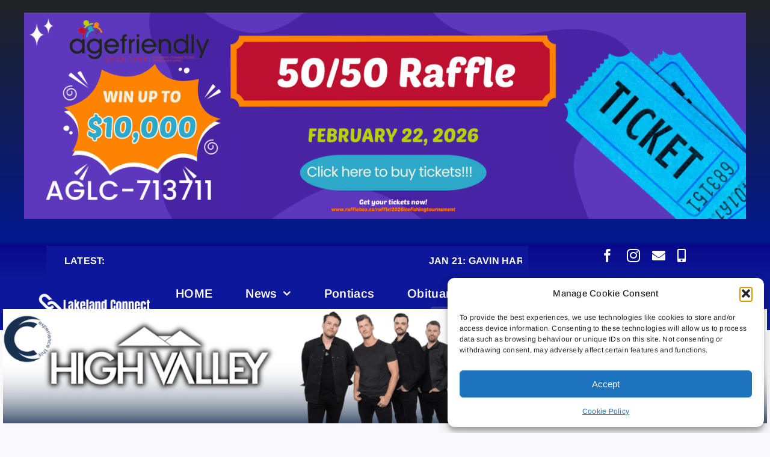

--- FILE ---
content_type: text/html; charset=UTF-8
request_url: http://lakelandconnect.net/2015/06/18/the-town-of-elk-point-has-donated-15000-towards-a-new-park/
body_size: 618280
content:
<!DOCTYPE html>
<html class="avada-html-layout-wide avada-html-header-position-top avada-is-100-percent-template" lang="en-CA" prefix="og: http://ogp.me/ns# fb: http://ogp.me/ns/fb#">
<head>
	<meta http-equiv="X-UA-Compatible" content="IE=edge" />
	<meta http-equiv="Content-Type" content="text/html; charset=utf-8"/>
	<meta name="viewport" content="width=device-width, initial-scale=1" />
	<style id="jetpack-boost-critical-css">@media all{[class^=awb-icon-]{font-family:awb-icons!important;speak:never;font-style:normal;font-weight:400;font-variant:normal;text-transform:none;line-height:1;-webkit-font-smoothing:antialiased;-moz-osx-font-smoothing:grayscale}.awb-icon-exclamation-triangle:before{content:""}.awb-icon-check-circle:before{content:""}.fusion-body .fusion-form-form-wrapper input::placeholder{color:var(--awb-form-placeholder-color)}.fusion-form .form-submission-notices .fusion-form-response{display:none}*{box-sizing:border-box}input[type=search],input[type=submit]{-webkit-appearance:none;-webkit-border-radius:0}body{margin:0;min-width:320px;-webkit-text-size-adjust:100%;overflow-x:hidden;overflow-y:scroll;color:var(--body_typography-color);font-size:var(--body_typography-font-size,16px);font-family:var(--body_typography-font-family,inherit)}#boxed-wrapper{overflow-x:hidden;overflow-x:clip}#wrapper{overflow:visible}img{border-style:none;vertical-align:top;max-width:100%;height:auto}a{text-decoration:none}input{font-family:var(--body_typography-font-family,inherit);vertical-align:middle;color:var(--body_typography-color)}form{margin:0;padding:0;border-style:none}#main{padding:55px 10px 45px;clear:both}#content{width:71.1702128%;float:left;min-height:1px}.post{margin-bottom:65px}.single-post .post{margin-bottom:0}.pagination{display:flex;flex-wrap:wrap;align-items:center;justify-content:flex-end;margin-top:40px;font-size:9px;line-height:normal}.pagination .current,.pagination .pagination-next,.pagination a.inactive{display:inline-flex;position:relative;float:none;margin:0 4px;padding:0;border:1px solid;align-items:center;justify-content:center}.pagination .current{color:#fff}.fusion-show-pagination-text .pagination .pagination-next{border:none}.fusion-show-pagination-text .pagination{margin-left:1em;margin-right:1em}.s{float:none}.pagination-next:after{position:absolute;top:50%;transform:translateY(-51%);right:-1em;font-family:awb-icons;content:""}.post-content p{margin:0 0 20px}.layout-wide-mode #wrapper{width:100%;max-width:none}#sliders-container{position:relative}.searchform .fusion-search-form-content{display:flex;align-items:center;overflow:hidden;width:100%}.searchform .fusion-search-form-content .fusion-search-field{flex-grow:1}.searchform .fusion-search-form-content .fusion-search-field input{background-color:#fff;border:1px solid #d2d2d2;color:#747474;font-size:13px;padding:8px 15px;height:33px;width:100%;box-sizing:border-box;margin:0;outline:0}.searchform .fusion-search-form-content .fusion-search-button input[type=submit]{background:#000;border:none;border-radius:0;color:#fff;font-size:1em;height:33px;line-height:33px;margin:0;padding:0;width:33px;text-indent:0;font-family:awb-icons;font-weight:400;text-shadow:none;-webkit-font-smoothing:antialiased}.fusion-search-element .searchform.fusion-search-form-clean .fusion-search-form-content,.fusion-search-form-clean .searchform:not(.fusion-search-form-classic) .fusion-search-form-content{position:relative}.fusion-search-element .searchform.fusion-search-form-clean .fusion-search-button,.fusion-search-form-clean .searchform:not(.fusion-search-form-classic) .fusion-search-button{position:absolute}.fusion-search-element .searchform.fusion-search-form-clean .fusion-search-button input[type=submit],.fusion-search-form-clean .searchform:not(.fusion-search-form-classic) .fusion-search-button input[type=submit]{background-color:transparent;color:#aaa9a9}.fusion-row{margin:0 auto}.fusion-row:after,.fusion-row:before{content:" ";display:table}.fusion-row:after{clear:both}iframe{border:none}.screen-reader-text{border:0;clip:rect(1px,1px,1px,1px);clip-path:inset(50%);height:1px;margin:-1px;overflow:hidden;padding:0;position:absolute!important;width:1px;word-wrap:normal!important}.fusion-image-wrapper{overflow:hidden;z-index:1;position:relative}.post-content p{margin-top:0;margin-bottom:20px}.fusion-page-load-link{display:none}.fusion-disable-outline input{outline:0}html:not(.avada-html-layout-boxed):not(.avada-html-layout-framed),html:not(.avada-html-layout-boxed):not(.avada-html-layout-framed) body{background-color:var(--bg_color);background-blend-mode:var(--bg-color-overlay)}body{background-image:var(--bg_image);background-repeat:var(--bg_repeat)}#main,.layout-wide-mode #main,.layout-wide-mode #wrapper,body,html{background-color:var(--content_bg_color)}#main{background-image:var(--content_bg_image);background-repeat:var(--content_bg_repeat)}.pagination .current{border-color:var(--primary_color)}.pagination .current{background-color:var(--primary_color)}#toTop{background-color:var(--totop_background);border-radius:4px 4px 0 0;bottom:0;height:35px;position:fixed;text-align:center;width:48px;opacity:0;z-index:100000;line-height:1}#toTop:before{line-height:35px;content:"";-webkit-font-smoothing:antialiased;font-family:awb-icons;font-size:22px;color:var(--totop_icon_color)}.to-top-container #toTop{border-radius:var(--totop_border_radius) var(--totop_border_radius) 0 0}.to-top-right #toTop{right:75px}.pagination .current,.pagination .pagination-next,.pagination a.inactive{border-radius:var(--pagination_border_radius);border-width:var(--pagination_border_width)}body:not(.fusion-hide-pagination-text) .pagination .pagination-next{line-height:var(--pagination_width_height)}body:not(.avada-has-pagination-padding) .pagination .current,body:not(.avada-has-pagination-padding) .pagination a.inactive{width:var(--pagination_width_height);height:var(--pagination_width_height);margin-left:calc((var(--pagination_width_height))/10);margin-right:calc((var(--pagination_width_height))/10)}body:not(.avada-has-pagination-padding) .pagination .pagination-next{margin-left:calc((var(--pagination_width_height))/10);margin-right:calc((var(--pagination_width_height))/10)}.pagination,.pagination .pagination-next{font-size:var(--pagination_font_size)}.searchform .fusion-search-form-content .fusion-search-button input[type=submit],.searchform .fusion-search-form-content .fusion-search-field input,input.s{height:var(--form_input_height);padding-top:0;padding-bottom:0}.searchform .fusion-search-form-content .fusion-search-button input[type=submit]{width:var(--form_input_height)}.searchform .fusion-search-form-content .fusion-search-button input[type=submit]{line-height:var(--form_input_height)}input.s{background-color:var(--form_bg_color);font-size:var(--form_text_size);color:var(--form_text_color)}.searchform .fusion-search-form-content .fusion-search-field input{background-color:var(--form_bg_color);font-size:var(--form_text_size)}.fusion-search-element .searchform.fusion-search-form-clean .fusion-search-form-content .fusion-search-button input[type=submit],.fusion-search-form-clean .searchform:not(.fusion-search-form-classic) .fusion-search-form-content .fusion-search-button input[type=submit]{font-size:var(--form_text_size);color:var(--form_text_color)}.searchform .fusion-search-form-content .fusion-search-field input{color:var(--form_text_color)}.searchform .s::-moz-placeholder,input.s::-moz-placeholder,input::-moz-placeholder{color:var(--form_text_color)}.searchform .s::-webkit-input-placeholder,input.s::-webkit-input-placeholder,input::-webkit-input-placeholder{color:var(--form_text_color)}.searchform .fusion-search-form-content .fusion-search-field input,input.s{border-width:var(--form_border_width-top) var(--form_border_width-right) var(--form_border_width-bottom) var(--form_border_width-left);border-color:var(--form_border_color);border-radius:var(--form_border_radius)}#main .fusion-row{max-width:var(--site_width)}html:not(.avada-has-site-width-percent) #main{padding-left:30px;padding-right:30px}html:not(.avada-has-site-width-percent) #main.width-100{padding-left:var(--hundredp_padding-fallback_to_zero);padding-right:var(--hundredp_padding-fallback_to_zero)}.fusion-page-title-bar.fusion-tb-page-title-bar{padding-left:0;padding-right:0;height:auto}.width-100 .fusion-fullwidth,.width-100 .nonhundred-percent-fullwidth{margin-left:var(--hundredp_padding-hundred_percent_negative_margin);margin-right:var(--hundredp_padding-hundred_percent_negative_margin)}#main{padding-left:30px;padding-right:30px;padding-top:var(--main_padding-top);padding-bottom:var(--main_padding-bottom)}#main.width-100{padding-left:var(--hundredp_padding-fallback_to_zero);padding-right:var(--hundredp_padding-fallback_to_zero)}html.avada-is-100-percent-template #main{padding-left:0;padding-right:0}html.avada-is-100-percent-template #main.width-100{padding-left:var(--hundredp_padding-fallback_to_zero);padding-right:var(--hundredp_padding-fallback_to_zero)}.layout-wide-mode #wrapper{width:100%;max-width:none}body{font-family:var(--body_typography-font-family);font-weight:var(--body_typography-font-weight);letter-spacing:var(--body_typography-letter-spacing);font-style:var(--body_typography-font-style,normal)}.fusion-alert,body{font-size:var(--body_typography-font-size)}body{line-height:var(--body_typography-line-height)}.post .post-content,body{color:var(--body_typography-color)}.pagination .pagination-next:after,body a,body a:after,body a:before{color:var(--link_color)}.fusion-title h1,.post-content h1,h1{font-family:var(--h1_typography-font-family);font-weight:var(--h1_typography-font-weight);line-height:var(--h1_typography-line-height);letter-spacing:var(--h1_typography-letter-spacing);text-transform:var(--h1_typography-text-transform);font-style:var(--h1_typography-font-style,normal)}.post-content h1,h1{font-size:var(--h1_typography-font-size)}.post-content h1,.title h1,h1{color:var(--h1_typography-color)}h1{margin-top:var(--h1_typography-margin-top);margin-bottom:var(--h1_typography-margin-bottom)}h2{font-family:var(--h2_typography-font-family);font-weight:var(--h2_typography-font-weight);line-height:var(--h2_typography-line-height);letter-spacing:var(--h2_typography-letter-spacing);text-transform:var(--h2_typography-text-transform);font-style:var(--h2_typography-font-style,normal)}h2{font-size:var(--h2_typography-font-size)}h2{color:var(--h2_typography-color)}h2{margin-top:var(--h2_typography-margin-top);margin-bottom:var(--h2_typography-margin-bottom)}.fusion-title h4,.post-content h4,h4{font-family:var(--h4_typography-font-family);font-weight:var(--h4_typography-font-weight);line-height:var(--h4_typography-line-height);letter-spacing:var(--h4_typography-letter-spacing);text-transform:var(--h4_typography-text-transform);font-style:var(--h4_typography-font-style,normal)}h4{line-height:var(--h4_typography-line-height)}.post-content h4,h4{font-size:var(--h4_typography-font-size)}.fusion-title h4,.post-content h4,.title h4,h4{color:var(--h4_typography-color)}.fusion-title-size-four,h4{margin-top:var(--h4_typography-margin-top);margin-bottom:var(--h4_typography-margin-bottom)}.fusion-title h5,h5{font-family:var(--h5_typography-font-family);font-weight:var(--h5_typography-font-weight);line-height:var(--h5_typography-line-height);letter-spacing:var(--h5_typography-letter-spacing);text-transform:var(--h5_typography-text-transform);font-style:var(--h5_typography-font-style,normal)}h5{font-size:var(--h5_typography-font-size)}.fusion-title h5,.title h5,h5{color:var(--h5_typography-color)}h5{margin-top:var(--h5_typography-margin-top);margin-bottom:var(--h5_typography-margin-bottom)}.fusion-title h6,.post-content h6,h6{font-family:var(--h6_typography-font-family);font-weight:var(--h6_typography-font-weight);line-height:var(--h6_typography-line-height);letter-spacing:var(--h6_typography-letter-spacing);text-transform:var(--h6_typography-text-transform);font-style:var(--h6_typography-font-style,normal)}.post-content h6,h6{font-size:var(--h6_typography-font-size)}.fusion-title h6,.post-content h6,.title h6,h6{color:var(--h6_typography-color)}.fusion-title-size-six,h6{margin-top:var(--h6_typography-margin-top);margin-bottom:var(--h6_typography-margin-bottom)}.fusion-search-element .searchform.fusion-search-form-clean .fusion-search-form-content .fusion-search-field input,.fusion-search-form-clean .searchform:not(.fusion-search-form-classic) .fusion-search-form-content .fusion-search-field input{padding-left:var(--form_input_height)}.fusion-page-title-bar{border:none}.fusion-alert:not(.fusion-live-alert) .close{display:inline}.awb-link-decoration #wrapper a:not(.awb-no-decoration,.fusion-builder-module-control):not([data-filter],.pagination *,.flex-next,.flex-prev,.awb-image-hotspots-hotspot,.fusion-social-network-icon,.fb-icon-element,.avada-button-select,.fusion-countdown-link,.fusion-button-bar,.tag-cloud-link):not(.fusion-rollover-link,.fusion-rollover-gallery,.fusion-rollover-title-link):not(.tribe-common-c-btn-icon,.tribe-common-c-btn-border-small,.tribe-events-c-view-selector__list-item-link,.tribe-events-c-nav__list-item *):not(.fusion-button,.tribe-button):not(.awb-menu__main-a,.awb-menu__sub-a,.awb-submenu__main-a,.awb-submenu__sub-a,.fusion-header *,.fusion-secondary-header *):not([role=tab],[role=button]):not(.awb-toc-el__item-anchor){text-decoration-line:var(--awb-link_decoration_line);text-decoration-style:var(--awb-link_decoration_style);text-decoration-thickness:var(--awb-link_decoration_thickness);text-underline-offset:var(--awb-link_decoration_underline_offset)}.pagination a.inactive{border-color:var(--sep_color)}:root{--awb-color1:#ffffff;--awb-color3:#d2dbe2;--awb-color4:#3743b4;--awb-color8:#191d21;--awb-typography1-line-height:1.3;--awb-typography1-letter-spacing:-0.010em;--awb-typography3-font-family:Arimo,Arial,Helvetica,sans-serif;--awb-typography3-font-weight:600;--awb-typography3-font-style:normal;--awb-typography3-letter-spacing:0.015em;--awb-typography3-text-transform:capitalize;--awb-typography4-font-family:Arimo,Arial,Helvetica,sans-serif;--awb-typography4-font-size:16px;--awb-typography4-font-weight:400;--awb-typography4-font-style:normal;--awb-typography4-line-height:1.8;--awb-typography4-letter-spacing:0.015em;--site_width:1240px;--main_padding-top:25px;--main_padding-bottom:60px;--hundredp_padding:30px;--hundredp_padding-fallback_to_zero:30px;--hundredp_padding-hundred_percent_negative_margin:-30px;--primary_color:var(--awb-color4);--bg_image:none;--bg_repeat:no-repeat;--bg_color:var(--awb-color1);--bg-color-overlay:normal;--content_bg_color:var(--awb-color1);--content_bg_image:none;--content_bg_repeat:no-repeat;--body_typography-font-family:var(--awb-typography4-font-family);--body_typography-font-size:var(--awb-typography4-font-size);--body_typography-font-weight:var(--awb-typography4-font-weight);--body_typography-font-style:var(--awb-typography4-font-style);--body_typography-line-height:var(--awb-typography4-line-height);--body_typography-letter-spacing:var(--awb-typography4-letter-spacing);--body_typography-color:var(--awb-color8);--link_color:var(--awb-color4);--awb-link_decoration_line:none;--awb-link_decoration_style:solid;--awb-link_decoration_thickness:1px;--awb-link_decoration_underline_offset:auto;--h1_typography-font-family:Arimo;--h1_typography-font-weight:700;--h1_typography-line-height:var(--awb-typography1-line-height);--h1_typography-letter-spacing:var(--awb-typography1-letter-spacing);--h1_typography-font-size:36px;--h1_typography-color:var(--awb-color8);--h1_typography-text-transform:uppercase;--h1_typography-margin-top:0.67em;--h1_typography-margin-bottom:0.67em;--h2_typography-font-family:Arimo;--h2_typography-font-weight:600;--h2_typography-line-height:var(--awb-typography1-line-height);--h2_typography-letter-spacing:var(--awb-typography1-letter-spacing);--h2_typography-font-size:30px;--h2_typography-color:var(--awb-color8);--h2_typography-text-transform:uppercase;--h2_typography-margin-top:0em;--h2_typography-margin-bottom:1.1em;--h4_typography-font-family:Arimo;--h4_typography-font-weight:500;--h4_typography-line-height:1.5;--h4_typography-letter-spacing:var(--awb-typography1-letter-spacing);--h4_typography-font-size:20px;--h4_typography-color:var(--awb-color8);--h4_typography-margin-top:1.33em;--h4_typography-margin-bottom:1.33em;--h5_typography-font-family:Arimo;--h5_typography-font-weight:500;--h5_typography-line-height:1.5;--h5_typography-letter-spacing:var(--awb-typography1-letter-spacing);--h5_typography-font-style:italic;--h5_typography-font-size:16px;--h5_typography-color:var(--awb-color8);--h5_typography-margin-top:1.67em;--h5_typography-margin-bottom:1.67em;--h6_typography-font-family:Arimo;--h6_typography-font-weight:var(--awb-typography1);--h6_typography-line-height:1.5;--h6_typography-letter-spacing:var(--awb-typography1-letter-spacing);--h6_typography-font-size:14px;--h6_typography-color:var(--awb-color8);--h6_typography-margin-top:2.33em;--h6_typography-margin-bottom:2.33em;--meta_font_size:13px;--form_input_height:50px;--form_text_size:16px;--form_bg_color:var(--awb-color1);--form_text_color:var(--awb-color8);--form_border_width-top:1px;--form_border_width-bottom:1px;--form_border_width-left:1px;--form_border_width-right:1px;--form_border_color:var(--awb-color3);--form_border_radius:0px;--pagination_width_height:30px;--pagination_border_width:1px;--pagination_border_radius:0px;--pagination_font_size:13px;--danger_bg_color:rgba(219,75,104,0.1);--danger_accent_color:#db4b68;--success_bg_color:rgba(18,184,120,0.1);--success_accent_color:#12b878;--alert_border_size:1px;--button_typography-font-family:var(--awb-typography3-font-family);--button_typography-font-weight:var(--awb-typography3-font-weight);--button_typography-letter-spacing:var(--awb-typography3-letter-spacing);--button_typography-font-style:var(--awb-typography3-font-style);--button_text_transform:var(--awb-typography3-text-transform);--button_gradient_top_color:var(--awb-color4);--button_accent_color:var(--awb-color1);--button_border_width-top:0px;--button_border_width-right:0px;--button_border_width-bottom:0px;--button_border_width-left:0px;--button_border_color:var(--awb-color1);--col_margin-top:0px;--col_margin-bottom:0px;--col_spacing:5%;--container_padding_default_top:0px;--container_padding_default_bottom:0px;--container_padding_default_left:0px;--container_padding_default_right:0px;--container_padding_100_top:0px;--container_padding_100_bottom:0px;--container_padding_100_left:30px;--container_padding_100_right:30px;--full_width_bg_color:rgba(255,255,255,0);--full_width_border_sizes_top:0px;--full_width_border_sizes_bottom:0px;--full_width_border_sizes_left:0px;--full_width_border_sizes_right:0px;--full_width_border_color:var(--awb-color3);--sep_color:var(--awb-color3);--title_border_color:var(--awb-color3);--title_margin-top:10px;--title_margin-right:0px;--title_margin-bottom:15px;--title_margin-left:0px;--title_margin_mobile-top:10px;--title_margin_mobile-right:0px;--title_margin_mobile-bottom:10px;--title_margin_mobile-left:0px}.fusion-breadcrumbs .awb-breadcrumb-sep,.fusion-page-title-bar{--breadcrumbs_separator:"/"}.fusion-breadcrumbs,.fusion-page-title-bar{--breadcrumbs_font_size:14px;--breadcrumbs_text_color:var(--awb-color8)}#toTop{--totop_border_radius:6px;--totop_background:var(--awb-color8);--totop_icon_color:var(--awb-color1)}body{--awb-alert-border-top-left-radius-default:0px;--awb-alert-border-top-right-radius-default:0px;--awb-alert-border-bottom-right-radius-default:0px;--awb-alert-border-bottom-left-radius-default:0px;--button-border-radius-top-left:0px;--button-border-radius-top-right:0px;--button-border-radius-bottom-right:0px;--button-border-radius-bottom-left:0px}@font-face{font-family:awb-icons;font-weight:400;font-style:normal;font-display:swap}.fas{-moz-osx-font-smoothing:grayscale;-webkit-font-smoothing:antialiased;display:inline-block;font-style:normal;font-variant:normal;text-rendering:auto;line-height:1}@font-face{font-family:"Font Awesome 5 Free";font-style:normal;font-weight:400;font-display:swap}@font-face{font-family:"Font Awesome 5 Free";font-style:normal;font-weight:900;font-display:swap}.fas{font-family:"Font Awesome 5 Free";font-weight:900}.fa-bars:before{content:""}.fa-times:before{content:""}.alert{padding:15px;margin-bottom:20px;border:1px solid transparent;border-radius:4px}.alert-dismissable{padding-right:35px}.close{position:relative;top:-2px;opacity:.2;float:right;padding:0;background:0 0;border:0 none;font-size:21px;color:#000;font-weight:700;line-height:1}.fusion-alert{--awb-padding-top:25px;--awb-padding-right:25px;--awb-padding-bottom:25px;--awb-padding-left:25px;--awb-margin-top:0;--awb-margin-right:0;--awb-margin-bottom:20px;--awb-margin-left:0;--awb-accent-color:inherit;--awb-background-color:transparent;--awb-border-size:var(--alert_border_size);--awb-border-top-left-radius:var(--awb-alert-border-top-left-radius-default,0);--awb-border-top-right-radius:var(--awb-alert-border-top-right-radius-default,0);--awb-border-bottom-right-radius:var(--awb-alert-border-bottom-right-radius-default,0);--awb-border-bottom-left-radius:var(--awb-alert-border-bottom-left-radius-default,0);display:flex;align-items:center;clear:both;position:relative;padding:var(--awb-padding-top) var(--awb-padding-right) var(--awb-padding-bottom) var(--awb-padding-left);margin:var(--awb-margin-top) var(--awb-margin-right) var(--awb-margin-bottom) var(--awb-margin-left);border-radius:0;text-shadow:none;color:var(--awb-accent-color);background:var(--awb-background-color);border-color:var(--awb-accent-color);border-width:var(--awb-border-size);border-top-left-radius:var(--awb-border-top-left-radius);border-top-right-radius:var(--awb-border-top-right-radius);border-bottom-right-radius:var(--awb-border-bottom-right-radius);border-bottom-left-radius:var(--awb-border-bottom-left-radius)}.fusion-alert .alert-icon,.fusion-alert .fusion-alert-content{color:var(--awb-accent-color)}.fusion-alert .fusion-alert-content-wrapper{flex:1;display:flex}.fusion-alert .alert-icon i{font-size:1.33333em;line-height:.75em;vertical-align:-.0667em}.fusion-alert.awb-alert-close-boxed .close{position:absolute;box-sizing:content-box;top:-1px;right:-1px;height:25px;width:25px;line-height:25px;opacity:1;border:1px solid;border-color:inherit;color:inherit;font-size:15px}.fusion-alert.fusion-alert-center{text-align:center}.fusion-alert.fusion-alert-center .fusion-alert-content-wrapper{justify-content:center}.fusion-alert.fusion-alert-center .close{border-top-width:0}.ltr .fusion-alert.fusion-alert-center .close{border-right-width:0}.fusion-alert.fusion-alert-center .alert-icon{margin-right:10px}.fusion-alert.alert-danger.error{--awb-background-color:var(--danger_bg_color);--awb-accent-color:var(--danger_accent_color)}.fusion-alert.alert-success.success{--awb-background-color:var(--success_bg_color);--awb-accent-color:var(--success_accent_color)}.fusion-breadcrumbs{--awb-margin-top:0;--awb-margin-right:0;--awb-margin-bottom:0;--awb-margin-left:0;--awb-alignment:initial;--awb-font-size:var(--breadcrumbs_font_size);--awb-text-color:var(--breadcrumbs_text_color);--awb-breadcrumb-sep:var(--breadcrumbs_separator);color:var(--awb-text-color);margin:var(--awb-margin-top) var(--awb-margin-right) var(--awb-margin-bottom) var(--awb-margin-left);text-align:var(--awb-alignment);font-size:var(--awb-font-size)}.fusion-breadcrumbs .awb-breadcrumb-list{display:inline-flex;flex-wrap:wrap;list-style:none;margin:0;padding:0}.fusion-breadcrumbs .awb-breadcrumb-list li{display:inline-block}.fusion-breadcrumbs .awb-term-sep:after{content:",";margin-inline-end:2.5px}.fusion-breadcrumbs .awb-breadcrumb-sep:after{content:var(--awb-breadcrumb-sep);margin:0 5px}.fusion-breadcrumbs a{color:var(--awb-text-color)}.button-default,.fusion-button{--button_margin-top:0px;--button_margin-right:0px;--button_margin-bottom:0px;--button_margin-left:0px;display:inline-flex;justify-content:center;align-items:center;position:relative;text-decoration:none;box-sizing:border-box;font-family:var(--button_typography-font-family);font-weight:var(--button_typography-font-weight);font-style:var(--button_typography-font-style,normal);letter-spacing:var(--button_typography-letter-spacing);border-width:var(--button_border_width-top,0) var(--button_border_width-right,0) var(--button_border_width-bottom,0) var(--button_border_width-left,0);border-style:solid;border-radius:var(--button-border-radius-top-left,0) var(--button-border-radius-top-right,0) var(--button-border-radius-bottom-right,0) var(--button-border-radius-bottom-left,0);text-transform:var(--button_text_transform);margin:var(--button_margin-top) var(--button_margin-right) var(--button_margin-bottom) var(--button_margin-left)}.button-default{background:var(--button_gradient_top_color);color:var(--button_accent_color);border-color:var(--button_border_color)}.fusion-disable-outline .fusion-button{outline:0}.button-small{padding:9px 20px;line-height:14px;font-size:12px}.button-medium{padding:11px 23px;line-height:16px;font-size:13px}.fusion-grid-1>.fusion-grid-column{width:100%}.fusion-grid-3>.fusion-grid-column{width:calc(100%/3)}.fusion-image-element{--awb-aspect-ratio:1/1;--awb-margin-top:0;--awb-margin-right:0;--awb-margin-bottom:0;--awb-margin-left:0;--awb-caption-overlay-color:var(--primary_color);--awb-filter:none;--awb-max-width:100%;--awb-caption-text-color:inherit;--awb-caption-text-size:inherit;--awb-caption-text-font-family:var(--body_typography-font-family);--awb-caption-text-font-weight:var(--body_typography-font-weight);--awb-caption-text-font-style:var(--body_typography-font-style);--awb-caption-text-line-height:var(--body_typography-line-height);--awb-caption-text-letter-spacing:var(--body_typography-letter-spacing);--awb-caption-text-transform:inherit;margin-top:var(--awb-margin-top);margin-right:var(--awb-margin-right);margin-bottom:var(--awb-margin-bottom);margin-left:var(--awb-margin-left);line-height:1}.fusion-imageframe{display:inline-block;z-index:1;overflow:hidden;position:relative;vertical-align:middle;max-width:var(--awb-max-width);line-height:1;filter:var(--awb-filter)}.fusion-imageframe img{vertical-align:top;box-shadow:none!important}.awb-imageframe-caption-container .awb-imageframe-caption-title{color:var(--awb-caption-title-color);font-size:var(--awb-caption-title-size);font-family:var(--awb-caption-title-font-family);font-weight:var(--awb-caption-title-font-weight);font-style:var(--awb-caption-title-font-style);line-height:var(--awb-caption-title-line-height);letter-spacing:var(--awb-caption-title-letter-spacing);text-transform:var(--awb-caption-title-transform)}.awb-imageframe-caption-container .awb-imageframe-caption-text{color:var(--awb-caption-text-color);font-size:var(--awb-caption-text-size);font-family:var(--awb-caption-text-font-family);font-weight:var(--awb-caption-text-font-weight);font-style:var(--awb-caption-text-font-style);line-height:var(--awb-caption-text-line-height);letter-spacing:var(--awb-caption-text-letter-spacing);text-transform:var(--awb-caption-text-transform)}.awb-imageframe-style{position:relative}.awb-imageframe-style .awb-imageframe-caption-text,.awb-imageframe-style .awb-imageframe-caption-title{margin:0}.awb-imageframe-style-navin{background-color:var(--awb-caption-overlay-color)}.awb-imageframe-style-navin .awb-imageframe-caption-container{padding:2em;color:#fff;text-transform:uppercase;font-size:1rem;backface-visibility:hidden;position:absolute;top:0;left:0;width:100%;height:100%;text-align:center}.awb-imageframe-style-navin img{position:relative;display:block;min-height:100%;max-width:100%;opacity:.8}.awb-imageframe-style-navin img{max-width:none;width:calc(100% + 50px)!important;opacity:.7;transform:translate3d(-40px,0,0)}.awb-imageframe-style-navin .awb-imageframe-caption{position:absolute;bottom:0;left:0;padding:2em 2em 4em 2em;width:100%;text-align:left}.awb-imageframe-style-navin .awb-imageframe-caption .awb-imageframe-caption-text,.awb-imageframe-style-navin .awb-imageframe-caption .awb-imageframe-caption-title{transform:translate3d(0,100%,0)}.awb-imageframe-style-navin .awb-imageframe-caption .awb-imageframe-caption-text{color:var(--awb-caption-text-color,rgba(255,255,255,.8));opacity:0}.awb-menu,.awb-submenu{--awb-font-size:16px;--awb-margin-top:0px;--awb-margin-bottom:0px;--awb-justify-content:flex-start;--awb-fusion-font-family-typography:inherit;--awb-fusion-font-style-typography:inherit;--awb-fusion-font-weight-typography:400;--awb-text-transform:none;--awb-min-height:4em;--awb-gap:0px;--awb-bg:rgba(0,0,0,0);--awb-border-radius-top-left:0px;--awb-border-radius-top-right:0px;--awb-border-radius-bottom-left:0px;--awb-border-radius-bottom-right:0px;--awb-color:#212934;--awb-line-height:var(--body_typography-line-height);--awb-letter-spacing:var(--body_typography-letter-spacing);--awb-items-padding-top:0px;--awb-items-padding-right:0px;--awb-items-padding-bottom:0px;--awb-items-padding-left:0px;--awb-border-top:0px;--awb-border-right:0px;--awb-border-bottom:0px;--awb-border-left:0px;--awb-border-color:rgba(0,0,0,0);--awb-active-bg:rgba(0,0,0,0);--awb-active-border-top:0px;--awb-active-border-right:0px;--awb-active-border-bottom:0px;--awb-active-border-left:0px;--awb-active-border-color:rgba(0,0,0,0);--awb-box-shadow:none;--awb-submenu-space:0px}.awb-menu{margin-top:var(--awb-margin-top);margin-bottom:var(--awb-margin-bottom);width:100%;opacity:1;font-size:var(--awb-font-size)}.awb-menu .awb-menu__main-ul{font-size:var(--awb-font-size)}.awb-menu__main-ul{display:flex;flex-wrap:wrap;list-style:none;align-items:var(--awb-align-items);justify-content:var(--awb-justify-content);padding:0;font-family:var(--awb-fusion-font-family-typography);font-style:var(--awb-fusion-font-style-typography);font-weight:var(--awb-fusion-font-weight-typography);text-transform:var(--awb-text-transform);margin-block-start:0;margin-block-end:0;min-height:var(--awb-min-height);position:relative}.awb-menu__main-ul_row{flex-direction:row}.awb-menu__main-li{position:relative;display:flex;justify-content:center;margin-left:calc(var(--awb-gap)/2);margin-right:calc(var(--awb-gap)/2);line-height:var(--awb-line-height,inherit);letter-spacing:var(--awb-letter-spacing)}.awb-menu__main-li>*{z-index:10}.awb-menu__main-li:first-child{margin-inline-start:0}.awb-menu__main-li:last-child{margin-inline-end:0}.awb-menu__main-li_regular{background-color:var(--awb-bg);border-radius:var(--awb-border-radius-top-left) var(--awb-border-radius-top-right) var(--awb-border-radius-bottom-right) var(--awb-border-radius-bottom-left)}.awb-menu__main-a{color:var(--awb-color)!important;display:flex;align-items:center;justify-content:center;width:100%}.awb-menu__main-a_regular{padding-top:calc(var(--awb-items-padding-top) + var(--awb-border-top));padding-right:calc(var(--awb-items-padding-right) + var(--awb-border-right));padding-bottom:calc(var(--awb-items-padding-bottom) + var(--awb-border-bottom));padding-left:calc(var(--awb-items-padding-left) + var(--awb-border-left))}.awb-menu__main-background-active,.awb-menu__main-background-default{position:absolute;top:0;width:100%;height:100%;z-index:1;background-color:var(--awb-bg);border-top-width:var(--awb-border-top);border-right-width:var(--awb-border-right);border-bottom-width:var(--awb-border-bottom);border-left-width:var(--awb-border-left);border-color:var(--awb-border-color);border-radius:var(--awb-border-radius-top-left) var(--awb-border-radius-top-right) var(--awb-border-radius-bottom-right) var(--awb-border-radius-bottom-left);border-style:solid}.awb-menu__main-background-active{background-color:var(--awb-active-bg);border-top-width:var(--awb-active-border-top);border-right-width:var(--awb-active-border-right);border-bottom-width:var(--awb-active-border-bottom);border-left-width:var(--awb-active-border-left);border-color:var(--awb-active-border-color)}.awb-menu__main-background-active_top-vertical{height:auto;bottom:100%;top:0;opacity:0}.awb-menu__open-nav-submenu-hover,.awb-menu__open-nav-submenu_mobile{display:none;justify-content:center;align-items:center;background:0 0;border:0;box-shadow:none;box-sizing:border-box;padding:0;font-size:var(--awb-font-size)}.awb-menu__open-nav-submenu-hover:before,.awb-menu__open-nav-submenu_mobile:before{content:"";font-family:awb-icons;line-height:1}.awb-menu__open-nav-submenu_mobile{box-sizing:content-box}.awb-menu__open-nav-submenu-hover{padding-inline-start:0.5em}.awb-menu_dc-yes.awb-menu_em-hover .awb-menu__open-nav-submenu-hover{display:flex}.awb-menu_row .menu-text{display:flex;align-items:center;text-align:center}.awb-menu_icons-left .awb-menu__main-a{flex-direction:row}.awb-menu,.awb-submenu{--awb-main-justify-content:flex-start}.awb-menu_v-stacked .menu-item-has-children .awb-menu__sub-a{grid-area:link}.awb-menu_v-stacked .menu-item-has-children .awb-menu__open-nav-submenu_click{grid-area:caret}.awb-menu_v-stacked .menu-item-has-children .awb-menu__sub-ul{grid-area:submenu}.awb-menu{--awb-mobile-trigger-background-color:#fff;--awb-mobile-trigger-color:#4a4e57;--awb-trigger-padding-top:12px;--awb-trigger-padding-right:20px;--awb-trigger-padding-bottom:12px;--awb-trigger-padding-left:20px;--awb-mobile-trigger-font-size:1em}.awb-menu__m-toggle{background-color:var(--awb-mobile-trigger-background-color);color:var(--awb-mobile-trigger-color);padding-top:var(--awb-trigger-padding-top);padding-right:var(--awb-trigger-padding-right);padding-bottom:var(--awb-trigger-padding-bottom);padding-left:var(--awb-trigger-padding-left);box-sizing:content-box;font-family:var(--awb-fusion-font-family-typography);font-style:var(--awb-fusion-font-style-typography);font-weight:var(--awb-fusion-font-weight-typography);font-size:var(--awb-mobile-trigger-font-size);border:none!important;box-shadow:none!important;display:none}.awb-menu__m-toggle-inner{display:flex;justify-content:flex-start;align-items:center}.awb-menu__m-collapse-icon{position:relative;width:1em;height:1em;margin-inline-start:.5em}.awb-menu__m-collapse-icon-close,.awb-menu__m-collapse-icon-open{width:1em;position:absolute;left:0;opacity:0;transform:rotate(0)}.awb-menu__m-collapse-icon-open{opacity:1}.awb-menu__m-collapse-icon-close_no-text,.awb-menu__m-collapse-icon-open_no-text{left:0}.awb-menu__m-collapse-icon_no-text{margin-left:0;margin-right:0}.awb-menu__mega-wrap{z-index:-10;visibility:hidden;opacity:0;position:absolute;--awb-megamenu-width:var(--site_width);--awb-megamenu-maxwidth:calc(100vw - var(--awb-scrollbar-width,10px));width:var(--awb-megamenu-width);max-width:var(--awb-megamenu-maxwidth)}.awb-menu .awb-menu__mega-wrap{font-family:var(--body_typography-font-family);font-weight:var(--body_typography-font-weight);letter-spacing:var(--body_typography-letter-spacing);font-style:var(--body_typography-font-style,normal);font-size:var(--body_typography-font-size);line-height:var(--body_typography-line-height);text-transform:none}.awb-menu_row .awb-menu__mega-wrap{top:100%;margin-top:var(--awb-submenu-space)}.awb-news-ticker{--awb-font-family:inherit;--awb-font-style:inherit;--awb-font-weight:inherit;--awb-font-size:1rem;--awb-line-height:2.5;--awb-letter-spacing:inherit;--awb-text-transform:normal;--awb-ticker-height:calc(var(--awb-font-size)*var(--awb-line-height));--awb-title-font-color:#111;--awb-title-background-color:var(--primary_color);--awb-ticker-font-color:#eaeaea;--awb-ticker-background-color:#111;--awb-posts-distance:20px;--awb-title-padding-right:12px;--awb-title-padding-left:12px;--awb-margin-top:0;--awb-margin-right:0;--awb-margin-bottom:0;--awb-margin-left:0;--awb-border-radius-top-left:0;--awb-border-radius-top-right:0;--awb-border-radius-bottom-left:0;--awb-border-radius-bottom-right:0;--awb-box-shadow:none;max-width:100%;display:flex;overflow:hidden;background-color:var(--awb-ticker-background-color);margin:var(--awb-margin-top) var(--awb-margin-right) var(--awb-margin-bottom) var(--awb-margin-left);border-radius:var(--awb-border-radius-top-left) var(--awb-border-radius-top-right) var(--awb-border-radius-bottom-left) var(--awb-border-radius-bottom-right);box-shadow:var(--awb-box-shadow)}.awb-news-ticker-title{display:flex;align-items:center;position:relative;padding:0 var(--awb-title-padding-right) 0 var(--awb-title-padding-left);font-family:var(--awb-font-family);font-style:var(--awb-font-style);font-weight:var(--awb-font-weight);font-size:var(--awb-font-size);line-height:var(--awb-line-height);letter-spacing:var(--awb-letter-spacing);text-transform:var(--awb-text-transform);color:var(--awb-title-font-color);background-color:var(--awb-title-background-color);z-index:1}.awb-news-ticker-bar{position:relative;height:var(--awb-ticker-height);flex-grow:1}.awb-news-ticker-item-list{position:absolute;left:0;top:0;bottom:0;display:flex;height:100%;align-items:center}.awb-news-ticker-item,.awb-news-ticker-item-separator{flex-shrink:0}.awb-news-ticker-item-separator,.awb-news-ticker-link{display:inline-block;white-space:nowrap;color:var(--awb-ticker-font-color)!important;font-family:var(--awb-font-family);font-style:var(--awb-font-style);font-weight:var(--awb-font-weight);font-size:var(--awb-font-size);line-height:var(--awb-line-height);letter-spacing:var(--awb-letter-spacing);text-transform:var(--awb-text-transform)}.awb-news-ticker-item-separator{padding:0 var(--awb-posts-distance)}.awb-news-ticker-item-list-run{left:100%}.fusion-separator{clear:both;position:relative;z-index:11}.fusion-body .fusion-separator{display:flex;align-items:center}.fusion-body .fusion-separator .fusion-separator-border{flex-grow:2;border:0 solid #e7e6e6}.fusion-body .fusion-separator,.fusion-body .fusion-separator-border{--awb-sep-color:transparent;--awb-height:20px}.fusion-body .fusion-separator-border.sep-single{height:auto;border-top-width:1px;border-bottom-width:0}.fusion-body .fusion-separator-border.sep-solid{border-bottom-style:solid;border-top-style:solid}.fusion-search-element{--awb-margin-top:0;--awb-margin-right:0;--awb-margin-bottom:0;--awb-margin-left:0;--awb-input-height:var(--form_input_height);--awb-text-color:var(--form_text_color);--awb-bg-color:var(--form_bg_color);--awb-border-size-top:var(--form_border_width-top);--awb-border-size-right:var(--form_border_width-right);--awb-border-size-bottom:var(--form_border_width-bottom);--awb-border-size-left:var(--form_border_width-left);--awb-border-color:var(--form_border_color);--awb-text-size:var(--form_text_size);--awb-border-radius:var(--form_border_radius);margin:var(--awb-margin-top) var(--awb-margin-right) var(--awb-margin-bottom) var(--awb-margin-left)}.fusion-search-element .searchform .fusion-search-form-content .fusion-search-field input{height:var(--awb-input-height);font-size:var(--awb-text-size);background-color:var(--awb-bg-color);border-top-width:var(--awb-border-size-top);border-right-width:var(--awb-border-size-right);border-bottom-width:var(--awb-border-size-bottom);border-left-width:var(--awb-border-size-left);border-color:var(--awb-border-color);color:var(--awb-text-color)}.fusion-search-element .searchform .fusion-search-form-content .fusion-search-button input[type=submit]{height:var(--awb-input-height);width:var(--awb-input-height);line-height:var(--awb-input-height)}.fusion-search-element.fusion-search-form-clean .searchform .fusion-search-form-content .fusion-search-field input{padding-left:var(--awb-input-height)}.fusion-search-element .searchform .fusion-search-form-content .fusion-search-field input::placeholder,.fusion-search-element.fusion-search-form-clean .searchform .fusion-search-form-content .fusion-search-button input[type=submit]{color:var(--awb-text-color);font-size:var(--awb-text-size)}.fusion-search-element .fusion-search-form-content input.s{border-radius:var(--awb-border-radius)}.fusion-body .fusion-title{--awb-text-color:var(--body_typography-color);--awb-margin-top:var(--title_margin-top);--awb-margin-right:var(--title_margin-right);--awb-margin-bottom:var(--title_margin-bottom);--awb-margin-left:var(--title_margin-left);--awb-link-color:var(--link_color);--awb-sep-color:var(--title_border_color);--awb-font-size:var(--body_typography-font-size);margin-top:var(--awb-margin-top);margin-right:var(--awb-margin-right);margin-bottom:var(--awb-margin-bottom);margin-left:var(--awb-margin-left);display:flex;flex-wrap:nowrap;align-items:center;border-bottom-color:var(--awb-sep-color);font-size:var(--awb-font-size)}.fusion-body .fusion-title a{color:var(--awb-link-color)}.fusion-body .fusion-title.fusion-title-size-one{--awb-font-size:var(--h1_typography-font-size);--awb-text-color:var(--h1_typography-color)}.fusion-body .fusion-title.fusion-title-size-four{--awb-font-size:var(--h4_typography-font-size);--awb-text-color:var(--h4_typography-color)}.fusion-body .fusion-title.fusion-title-size-five{--awb-font-size:var(--h5_typography-font-size);--awb-text-color:var(--h5_typography-color)}.fusion-body .fusion-title.fusion-title-size-six{--awb-font-size:var(--h6_typography-font-size);--awb-text-color:var(--h6_typography-color)}.fusion-body .fusion-title h1.title-heading-left,.fusion-body .fusion-title h4.title-heading-left,.fusion-body .fusion-title h5.title-heading-left,.fusion-body .fusion-title h6.title-heading-left{text-align:left}.fusion-body .fusion-title .awb-title-spacer{max-width:.3em;flex-grow:1}.fusion-body .fusion-title.fusion-sep-none{display:block}.fusion-body .fusion-title.fusion-sep-none .title-heading-left{padding:0;text-align:left}.fusion-body .fusion-title .title-sep-container{position:relative;height:6px;flex-grow:1}.fusion-body .fusion-title .title-sep{position:relative;display:block;width:100%;border-style:solid;border:0 solid var(--awb-sep-color);box-sizing:content-box}.fusion-body .fusion-title .title-sep.sep-single{border-bottom-width:1px}.fusion-body #wrapper .fusion-title h1,.fusion-body #wrapper .fusion-title h4,.fusion-body #wrapper .fusion-title h5,.fusion-body #wrapper .fusion-title h6{flex-grow:0;padding:0;font-size:1em;color:var(--awb-text-color)}.fusion-post-card-image{--awb-margin-top:0;--awb-margin-right:0;--awb-margin-bottom:0;--awb-margin-left:0;--awb-border-radius-top-left:0;--awb-border-radius-top-right:0;--awb-border-radius-bottom-right:0;--awb-border-radius-bottom-left:0;--awb-aspect-ratio:1/1;--awb-aspect-ratio-position:50% 50%;overflow:hidden;margin-top:var(--awb-margin-top);margin-right:var(--awb-margin-right);margin-bottom:var(--awb-margin-bottom);margin-left:var(--awb-margin-left);border-top-left-radius:var(--awb-border-radius-top-left);border-top-right-radius:var(--awb-border-radius-top-right);border-bottom-right-radius:var(--awb-border-radius-bottom-right);border-bottom-left-radius:var(--awb-border-radius-bottom-left)}.fusion-post-card-image.has-aspect-ratio{position:relative}.fusion-post-card-image.has-aspect-ratio img{aspect-ratio:var(--awb-aspect-ratio);width:100%;object-fit:cover;object-position:var(--awb-aspect-ratio-position)}.fusion-post-cards{--awb-column-spacing:40px;--awb-row-spacing:40px;--awb-margin-top:0;--awb-margin-right:0;--awb-margin-bottom:0;--awb-margin-left:0;margin-top:var(--awb-margin-top);margin-right:var(--awb-margin-right);margin-bottom:var(--awb-margin-bottom);margin-left:var(--awb-margin-left)}.fusion-post-cards.fusion-grid-archive.fusion-grid-flex-grow.fusion-grid-columns-1{display:flex;flex-grow:1}.fusion-post-cards.fusion-grid-archive.fusion-grid-flex-grow.fusion-grid-columns-1>.fusion-grid{flex-grow:1;max-width:100%}.fusion-post-cards .fusion-grid{display:flex;flex-wrap:wrap;list-style:none;margin-bottom:0;padding:0;margin-right:calc(var(--awb-column-spacing)/-2);margin-left:calc(var(--awb-column-spacing)/-2);margin-top:calc(var(--awb-row-spacing)/-2)}.fusion-post-cards .fusion-grid>.fusion-grid-column{padding-right:calc(var(--awb-column-spacing)/2);padding-left:calc(var(--awb-column-spacing)/2);padding-top:calc(var(--awb-row-spacing)/2);padding-bottom:calc(var(--awb-row-spacing)/2)}.fusion-post-cards .fusion-grid-column{margin-bottom:0!important;margin-top:0}.awb-submenu{font-size:var(--awb-font-size);margin-top:var(--awb-margin-top);margin-bottom:var(--awb-margin-bottom);width:100%;opacity:1}.awb-submenu__main-ul{display:flex;flex-wrap:wrap;list-style:none;align-items:var(--awb-align-items);justify-content:var(--awb-justify-content);padding:0;font-family:var(--awb-fusion-font-family-typography);font-style:var(--awb-fusion-font-style-typography);font-weight:var(--awb-fusion-font-weight-typography);text-transform:var(--awb-text-transform);margin-block-start:0;margin-block-end:0;min-height:var(--awb-min-height);position:relative}.awb-submenu__main-li{position:relative;display:flex;justify-content:center;margin-left:calc(var(--awb-gap)/2);margin-right:calc(var(--awb-gap)/2);line-height:var(--awb-line-height)}.awb-submenu__main-li>*{z-index:10}.awb-submenu__main-li:first-child{margin-inline-start:0}.awb-submenu__main-li:last-child{margin-inline-end:0}.awb-submenu__main-li_regular{background-color:var(--awb-bg);border-radius:var(--awb-border-radius-top-left) var(--awb-border-radius-top-right) var(--awb-border-radius-bottom-right) var(--awb-border-radius-bottom-left)}.awb-submenu__main-a{color:var(--awb-color)!important;display:flex;align-items:center;justify-content:center;width:100%}.awb-submenu__main-a_regular{padding-top:calc(var(--awb-items-padding-top) + var(--awb-border-top));padding-right:calc(var(--awb-items-padding-right) + var(--awb-border-right));padding-bottom:calc(var(--awb-items-padding-bottom) + var(--awb-border-bottom));padding-left:calc(var(--awb-items-padding-left) + var(--awb-border-left))}.awb-submenu__main-background-active,.awb-submenu__main-background-default{position:absolute;top:0;width:100%;height:100%;z-index:1;background-color:var(--awb-bg);border-top-width:var(--awb-border-top);border-right-width:var(--awb-border-right);border-bottom-width:var(--awb-border-bottom);border-left-width:var(--awb-border-left);border-color:var(--awb-border-color);border-radius:var(--awb-border-radius-top-left) var(--awb-border-radius-top-right) var(--awb-border-radius-bottom-right) var(--awb-border-radius-bottom-left);border-style:solid}.awb-submenu__main-background-active_left,.awb-submenu__main-background-default_left{left:0;opacity:1;width:100%}.awb-submenu__main-background-active{background-color:var(--awb-active-bg);border-top-width:var(--awb-active-border-top);border-right-width:var(--awb-active-border-right);border-bottom-width:var(--awb-active-border-bottom);border-left-width:var(--awb-active-border-left);border-color:var(--awb-active-border-color)}.awb-submenu__main-background-active_left{opacity:0}.awb-submenu__main-background-active_left{width:0;left:0}.awb-submenu_icons-left .awb-submenu__main-a{flex-direction:row}.awb-submenu{--awb-gap:0}.awb-submenu__main-ul_column{flex-direction:column}.awb-submenu__main-ul_column .awb-submenu__main-li{margin:0 0 var(--awb-gap) 0;width:100%}.awb-submenu__main-ul_column .awb-submenu__main-li:last-child{margin-bottom:0}.awb-submenu__main-ul_column .awb-submenu__main-a{justify-content:var(--awb-main-justify-content,flex-start)}.awb-submenu_v-stacked .menu-item-has-children .awb-submenu__sub-a{grid-area:link}.awb-submenu_v-stacked .menu-item-has-children .awb-submenu__open-nav-submenu_click{grid-area:caret}.awb-submenu_v-stacked .menu-item-has-children .awb-submenu__sub-ul{grid-area:submenu}.fusion-body .fusion-content-tb{--awb-text-font-family:var(--body_typography-font-family);--awb-text-font-weight:var(--body_typography-font-weight);--awb-letter-spacing:var(--body_typography-letter-spacing);--awb-text-font-style:var(--body_typography-font-style,normal);--awb-content-alignment:start;--awb-font-size:var(--body_typography-font-size);--awb-line-height:var(--body_typography-line-height);--awb-text-transform:none;--awb-text-color:var(--body_typography-color);--awb-margin-top:0;--awb-margin-right:0;--awb-margin-bottom:0;--awb-margin-left:0;font-family:var(--awb-text-font-family);font-weight:var(--awb-text-font-weight);font-style:var(--awb-text-font-style);text-align:var(--awb-content-alignment);font-size:var(--awb-font-size);line-height:var(--awb-line-height);letter-spacing:var(--awb-letter-spacing);text-transform:var(--awb-text-transform);color:var(--awb-text-color);margin:var(--awb-margin-top) var(--awb-margin-right) var(--awb-margin-bottom) var(--awb-margin-left)}.fusion-body .fusion-meta-tb{--awb-margin-top:0;--awb-margin-right:0;--awb-margin-bottom:0;--awb-margin-left:0;--awb-padding-top:5px;--awb-padding-right:0;--awb-padding-bottom:5px;--awb-padding-left:0;--awb-font-size:var(--meta_font_size);--awb-background-color:transparent;--awb-height:33;--awb-text-color:var(--link_color);--awb-link-color:inherit;--awb-alignment:flex-start;--awb-border-color:var(--sep_color,#e7e6e6);--awb-border-bottom:1px;--awb-border-top:1px;--awb-border-left:0;--awb-border-right:0;--awb-item-border-color:var(--sep_color);--awb-item-border-bottom:0;--awb-item-border-top:0;--awb-item-border-left:0;--awb-item-border-right:0;--awb-item-background-color:transparent;--awb-item-padding-top:0;--awb-item-padding-bottom:0;--awb-item-padding-left:0;--awb-item-padding-right:0;--awb-item-margin-top:0;--awb-item-margin-bottom:0;--awb-item-margin-left:0;--awb-item-margin-right:0;display:flex;justify-content:flex-start;align-items:center;flex-wrap:wrap;line-height:normal;font-size:var(--awb-font-size);background-color:var(--awb-background-color);border-top:var(--awb-border-top) solid var(--awb-border-color);border-bottom:var(--awb-border-bottom) solid var(--awb-border-color);border-left:var(--awb-border-left) solid var(--awb-border-color);border-right:var(--awb-border-right) solid var(--awb-border-color);color:var(--awb-text-color);min-height:var(--awb-height);margin:var(--awb-margin-top) var(--awb-margin-right) var(--awb-margin-bottom) var(--awb-margin-left);padding:var(--awb-padding-top) var(--awb-padding-right) var(--awb-padding-bottom) var(--awb-padding-left)}.fusion-body .fusion-meta-tb a{color:var(--awb-text-color)}.fusion-body .fusion-meta-tb:not(.stacked){justify-content:var(--awb-alignment)}.fusion-body .fusion-meta-tb .fusion-meta-tb-sep{padding:0 5px}.fusion-body .fusion-meta-tb .fusion-meta-tb-sep:last-child{display:none}.fusion-body .fusion-meta-tb span{border:0 solid var(--awb-border-color)}.fusion-body .fusion-meta-tb span a{color:var(--awb-link-color)}.fusion-body .fusion-meta-tb>span:not(.fusion-meta-tb-sep){border-color:var(--awb-item-border-color);border-bottom-width:var(--awb-item-border-bottom);border-top-width:var(--awb-item-border-top);border-left-width:var(--awb-item-border-left);border-right-width:var(--awb-item-border-right);background-color:var(--awb-item-background-color);padding:var(--awb-item-padding-top) var(--awb-item-padding-right) var(--awb-item-padding-bottom) var(--awb-item-padding-left);margin:var(--awb-item-margin-top) var(--awb-item-margin-right) var(--awb-item-margin-bottom) var(--awb-item-margin-left)}.fusion-tb-header{background-color:var(--awb_header_bg_color,transparent)}.clearfix{clear:both}.clearfix{clear:both}.clearfix:after,.clearfix:before{content:" ";display:table}.clearfix:after{clear:both}.fusion-builder-row{width:100%;margin:0 auto}.fusion-builder-row.fusion-builder-row-inner{max-width:100%!important}.fusion-builder-row:after{clear:both;content:" ";display:table}.fusion-fullwidth{position:relative}.fusion-fullwidth .fusion-row{position:relative;z-index:10}.fusion-image-wrapper{overflow:hidden;z-index:1;position:relative}.fusion-fullwidth{--awb-background-color:var(--full_width_bg_color);--awb-background-image:none;--awb-background-position:center center;--awb-background-size:auto;--awb-background-repeat:no-repeat;--awb-background-blend-mode:none;--awb-background-size:initial;--awb-box-shadow:none;--awb-border-sizes-top:var(--full_width_border_sizes_top);--awb-border-sizes-right:var(--full_width_border_sizes_right);--awb-border-sizes-bottom:var(--full_width_border_sizes_bottom);--awb-border-sizes-left:var(--full_width_border_sizes_left);--awb-border-color:var(--full_width_border_color);--awb-border-style:solid;--awb-border-radius-top-left:0;--awb-border-radius-top-right:0;--awb-border-radius-bottom-left:0;--awb-border-radius-bottom-right:0;--awb-padding-top:var(--container_padding_default_top,0px);--awb-padding-right:var(--container_padding_default_right,0px);--awb-padding-bottom:var(--container_padding_default_bottom,0px);--awb-padding-left:var(--container_padding_default_left,0px);--awb-margin-top:0;--awb-margin-bottom:0;--awb-min-height:0;--awb-overflow:visible;--awb-z-index:auto;--awb-filter:none;background-color:var(--awb-background-color);background-image:var(--awb-background-image);background-position:var(--awb-background-position);background-repeat:var(--awb-background-repeat);background-blend-mode:var(--awb-background-blend-mode);background-size:var(--awb-background-size);box-shadow:var(--awb-box-shadow);border-width:var(--awb-border-sizes-top) var(--awb-border-sizes-right) var(--awb-border-sizes-bottom) var(--awb-border-sizes-left);border-color:var(--awb-border-color);border-style:var(--awb-border-style);border-radius:var(--awb-border-radius-top-left) var(--awb-border-radius-top-right) var(--awb-border-radius-bottom-right) var(--awb-border-radius-bottom-left);padding:var(--awb-padding-top) var(--awb-padding-right) var(--awb-padding-bottom) var(--awb-padding-left);margin-top:var(--awb-margin-top);margin-bottom:var(--awb-margin-bottom);min-height:var(--awb-min-height);overflow:var(--awb-overflow);z-index:var(--awb-z-index);filter:var(--awb-filter)}.fusion-tb-header .fusion-fullwidth,.fusion-tb-page-title-bar .fusion-fullwidth,.width-100 .fusion-fullwidth{--awb-padding-top:var(--container_padding_100_top,0px);--awb-padding-right:var(--container_padding_100_right,var(--hundredp_padding));--awb-padding-bottom:var(--container_padding_100_bottom,0px);--awb-padding-left:var(--container_padding_100_left,var(--hundredp_padding))}.hundred-percent-fullwidth .fusion-row{max-width:none!important}#wrapper #main .fullwidth-box .fusion-row{padding-left:0;padding-right:0}.post-content:not(.fusion-post-content),body:not(.side-header) #wrapper{position:relative}.fusion-flex-container{--awb-content-wrap:var(--awb-flex-wrap,wrap);display:flex;justify-content:center}.fusion-flex-container .fusion-row{flex-wrap:wrap;display:flex;flex:1;width:100%}.fusion-flex-container .fusion-row .fusion-builder-row-inner{flex:auto;flex-grow:initial;flex-shrink:initial}.fusion-flex-container .fusion-row:after,.fusion-flex-container .fusion-row:before{content:none}.fusion-flex-container .fusion-row.fusion-flex-content-wrap{flex-wrap:var(--awb-content-wrap)}.fusion-flex-container .fusion-row .fusion-flex-column{display:flex}.fusion-flex-container .fusion-row .fusion-flex-column .fusion-column-wrapper{width:100%}.fusion-flex-container .fusion-row .fusion-flex-column .fusion-column-wrapper:not(.fusion-flex-column-wrapper-legacy){display:flex}.fusion-flex-container .fusion-row .fusion-flex-column .fusion-column-wrapper:not(.fusion-flex-column-wrapper-legacy).fusion-content-layout-column{flex-direction:column}.fusion-flex-container .fusion-flex-align-self-stretch{align-self:stretch}.fusion-flex-container .fusion-flex-align-items-flex-start{align-items:flex-start}.fusion-flex-container .fusion-flex-align-items-center{align-items:center}.fusion-flex-container .fusion-flex-justify-content-flex-start{justify-content:flex-start}.fusion-flex-container .fusion-flex-justify-content-center{justify-content:center}.fusion-flex-container .fusion-flex-align-content-center{align-content:center}.fusion-sticky-container:not(.fusion-sticky-spacer){-webkit-backface-visibility:hidden}.fusion_builder_column,.fusion_builder_column_inner{--awb-z-index:auto;--awb-absolute-top:auto;--awb-absolute-right:auto;--awb-absolute-bottom:auto;--awb-absolute-left:auto;--awb-container-position:relative;--awb-overflow:visible;--awb-bg-color:transparent;--awb-bg-position:left top;--awb-bg-image:none;--awb-bg-blend:none;--awb-bg-repeat:no-repeat;--awb-bg-size:auto auto;--awb-border-top:0;--awb-border-right:0;--awb-border-bottom:0;--awb-border-left:0;--awb-border-color:initial;--awb-border-style:solid;--awb-border-radius:0;--awb-box-shadow:none;--awb-padding-top:0;--awb-padding-right:0;--awb-padding-bottom:0;--awb-padding-left:0;--awb-transform:none;--awb-transform-origin:50% 50%;--awb-filter:none;--awb-col-width:var(--awb-width-large,33.3333%);--awb-col-order:var(--awb-order-large,0);--awb-margin-top-large:var(--col_margin-top,0);--awb-margin-bottom-large:var(--col_margin-bottom,20px);--awb-spacing-left-large:var(--col_spacing,4%);--awb-spacing-right-large:var(--col_spacing,4%);--awb-margin-top:var(--awb-margin-top-large);--awb-margin-bottom:var(--awb-margin-bottom-large);--awb-spacing-left:var(--awb-spacing-left-large);--awb-spacing-right:var(--awb-spacing-right-large);--awb-col-flex-grow:var(--awb-flex-grow,0);--awb-col-flex-shrink:var(--awb-flex-shrink,0)}.fusion-post-cards .fusion_builder_column.post-card,.fusion-post-cards-grid-column.fusion_builder_column{--awb-spacing-left:0;--awb-spacing-right:0}.fusion-layout-column{position:var(--awb-container-position);float:left;margin-top:var(--awb-margin-top);margin-bottom:var(--awb-margin-bottom);z-index:var(--awb-z-index);top:var(--awb-absolute-top);right:var(--awb-absolute-right);bottom:var(--awb-absolute-bottom);left:var(--awb-absolute-left);filter:var(--awb-filter);width:var(--awb-col-width);order:var(--awb-col-order);flex-grow:var(--awb-col-flex-grow);flex-shrink:var(--awb-col-flex-shrink)}.fusion-layout-column .fusion-column-wrapper{background-image:var(--awb-bg-image);background-color:var(--awb-bg-color);background-position:var(--awb-bg-position);background-blend-mode:var(--awb-bg-blend);background-repeat:var(--awb-bg-repeat);background-size:var(--awb-bg-size);border-width:var(--awb-border-top) var(--awb-border-right) var(--awb-border-bottom) var(--awb-border-left);border-color:var(--awb-border-color);border-style:var(--awb-border-style);border-radius:var(--awb-border-radius);box-shadow:var(--awb-box-shadow);padding:var(--awb-padding-top) var(--awb-padding-right) var(--awb-padding-bottom) var(--awb-padding-left);overflow:var(--awb-overflow);transform:var(--awb-transform);transform-origin:var(--awb-transform-origin);min-height:1px;min-width:0;margin-left:var(--awb-spacing-left);margin-right:var(--awb-spacing-right)}@media only screen and (max-width:1100px){.fusion-fullwidth{--awb-padding-top-medium:var(--awb-padding-top);--awb-padding-right-medium:var(--awb-padding-right);--awb-padding-bottom-medium:var(--awb-padding-bottom);--awb-padding-left-medium:var(--awb-padding-left);--awb-margin-top-medium:var(--awb-margin-top);--awb-margin-bottom-medium:var(--awb-margin-bottom);--awb-min-height-medium:var(--awb-min-height);--awb-background-image-medium:var(--awb-background-image);--awb-background-color-medium:var(--awb-background-color);--awb-background-position-medium:var(--awb-background-position);--awb-background-repeat-medium:var(--awb-background-repeat);--awb-background-size-medium:var(--awb-background-size);--awb-background-blend-mode-medium:var(--awb-background-blend-mode);padding:var(--awb-padding-top-medium) var(--awb-padding-right-medium) var(--awb-padding-bottom-medium) var(--awb-padding-left-medium);margin-top:var(--awb-margin-top-medium);margin-bottom:var(--awb-margin-bottom-medium);min-height:var(--awb-min-height-medium);background-image:var(--awb-background-image-medium);background-color:var(--awb-background-color-medium);background-repeat:var(--awb-background-repeat-medium);background-position:var(--awb-background-position-medium);background-size:var(--awb-background-size-medium);background-blend-mode:var(--awb-background-blend-mode-medium)}.fusion-flex-container{--awb-content-wrap:var(--awb-flex-wrap-medium,var(--awb-flex-wrap))}.fusion-flex-container .fusion-flex-content-wrap{flex-wrap:var(--awb-content-wrap)}}@media only screen and (max-width:800px){.fusion-fullwidth{--awb-padding-top-small:var(--awb-padding-top-medium);--awb-padding-right-small:var(--awb-padding-right-medium);--awb-padding-bottom-small:var(--awb-padding-bottom-medium);--awb-padding-left-small:var(--awb-padding-left-medium);--awb-margin-top-small:var(--awb-margin-top-medium);--awb-margin-bottom-small:var(--awb-margin-bottom-medium);--awb-min-height-small:var(--awb-min-height-medium);--awb-background-image-small:var(--awb-background-image-medium);--awb-background-color-small:var(--awb-background-color-medium);--awb-background-repeat-small:var(--awb-background-repeat-medium);--awb-background-position-small:var(--awb-background-position-medium);--awb-background-size-small:var(--awb-background-size-medium);--awb-background-blend-mode-small:var(--awb-background-blend-mode-medium);padding:var(--awb-padding-top-small) var(--awb-padding-right-small) var(--awb-padding-bottom-small) var(--awb-padding-left-small);margin-top:var(--awb-margin-top-small);margin-bottom:var(--awb-margin-bottom-small);min-height:var(--awb-min-height-small);background-image:var(--awb-background-image-small);background-color:var(--awb-background-color-small);background-repeat:var(--awb-background-repeat-small);background-position:var(--awb-background-position-small);background-size:var(--awb-background-size-small);background-blend-mode:var(--awb-background-blend-mode-small)}.fusion-flex-container{--awb-content-wrap:var(--awb-flex-wrap-small,var(--awb-flex-wrap))}.fusion-flex-container .fusion-flex-content-wrap{flex-wrap:var(--awb-content-wrap)}}@media only screen and (max-width:1100px){.fusion-post-cards>.fusion-grid>.fusion-grid-column{width:var(--awb-columns-medium,50%)!important}}@media only screen and (max-width:800px){.fusion-post-cards>.fusion-grid>.fusion-grid-column{width:var(--awb-columns-small,100%)!important}}@media only screen and (max-width:1100px){.fusion-image-element{--awb-margin-top-medium:var(--awb-margin-top);--awb-margin-right-medium:var(--awb-margin-right);--awb-margin-bottom-medium:var(--awb-margin-bottom);--awb-margin-left-medium:var(--awb-margin-left);margin-top:var(--awb-margin-top-medium);margin-right:var(--awb-margin-right-medium);margin-bottom:var(--awb-margin-bottom-medium);margin-left:var(--awb-margin-left-medium)}}@media only screen and (max-width:800px){.fusion-image-element{--awb-margin-top-small:var(--awb-margin-top-medium);--awb-margin-right-small:var(--awb-margin-right-medium);--awb-margin-bottom-small:var(--awb-margin-bottom-medium);--awb-margin-left-small:var(--awb-margin-left-medium);margin-top:var(--awb-margin-top-small);margin-right:var(--awb-margin-right-small);margin-bottom:var(--awb-margin-bottom-small);margin-left:var(--awb-margin-left-small)}}@media only screen and (max-width:1100px){.fusion-title{--awb-margin-top-medium:var(--awb-margin-top);--awb-margin-right-medium:var(--awb-margin-right);--awb-margin-bottom-medium:var(--awb-margin-bottom);--awb-margin-left-medium:var(--awb-margin-left);margin-top:var(--awb-margin-top-medium)!important;margin-right:var(--awb-margin-right-medium)!important;margin-bottom:var(--awb-margin-bottom-medium)!important;margin-left:var(--awb-margin-left-medium)!important}}@media only screen and (max-width:800px){.fusion-title{--awb-margin-top-small:var(--title_margin_mobile-top,var(--awb-margin-top-medium));--awb-margin-right-small:var(--title_margin_mobile-right,var(--awb-margin-right-medium));--awb-margin-bottom-small:var(--title_margin_mobile-bottom,var(--awb-margin-bottom-medium));--awb-margin-left-small:var(--title_margin_mobile-left,var(--awb-margin-left-medium));margin-top:var(--awb-margin-top-small)!important;margin-right:var(--awb-margin-right-small)!important;margin-bottom:var(--awb-margin-bottom-small)!important;margin-left:var(--awb-margin-left-small)!important}}@media only screen and (max-width:1100px){.fusion-post-cards>.fusion-grid>.fusion-grid-column{width:var(--awb-columns-medium,50%)!important}}@media only screen and (max-width:800px){.fusion-post-cards>.fusion-grid>.fusion-grid-column{width:var(--awb-columns-small,100%)!important}}@media only screen and (max-width:1100px){.fusion-body .fusion-meta-tb{--awb-alignment-medium:flex-start}.fusion-body .fusion-meta-tb:not(.stacked){justify-content:var(--awb-alignment-medium)}}@media only screen and (max-width:800px){.fusion-body .fusion-meta-tb{--awb-alignment-small:var(--awb-alignment)}.fusion-body .fusion-meta-tb:not(.stacked){justify-content:var(--awb-alignment-small)}}@media only screen and (max-width:1100px){.fusion_builder_column,.fusion_builder_column_inner{--awb-padding-top-medium:var(--awb-padding-top);--awb-padding-right-medium:var(--awb-padding-right);--awb-padding-bottom-medium:var(--awb-padding-bottom);--awb-padding-left-medium:var(--awb-padding-left);--awb-col-width:var(--awb-width-medium,var(--medium-col-default));--awb-col-order:var(--awb-order-medium,var(--awb-order-large));--awb-margin-top-medium:var(--awb-margin-top-large,var(--col_margin-top,0));--awb-margin-bottom-medium:var(--awb-margin-bottom-large,var(--col_margin-bottom,20px));--awb-spacing-left-medium:var(--awb-spacing-left-large,4%);--awb-spacing-right-medium:var(--awb-spacing-right-large,4%);--awb-col-flex-grow:var(--awb-flex-grow-medium,var(--awb-flex-grow,0));--awb-col-flex-shrink:var(--awb-flex-shrink-medium,var(--awb-flex-shrink,0));--awb-margin-top:var(--awb-margin-top-medium);--awb-margin-bottom:var(--awb-margin-bottom-medium);--awb-spacing-left:var(--awb-spacing-left-medium);--awb-spacing-right:var(--awb-spacing-right-medium);--awb-bg-image-medium:var(--awb-bg-image);--awb-bg-color-medium:var(--awb-bg-color);--awb-bg-repeat-medium:var(--awb-bg-repeat);--awb-bg-position-medium:var(--awb-bg-position);--awb-bg-size-medium:var(--awb-bg-size);--awb-bg-blend-medium:var(--awb-bg-blend)}.fusion_builder_column .fusion-column-wrapper,.fusion_builder_column_inner .fusion-column-wrapper{padding:var(--awb-padding-top-medium) var(--awb-padding-right-medium) var(--awb-padding-bottom-medium) var(--awb-padding-left-medium);background-image:var(--awb-bg-image-medium);background-color:var(--awb-bg-color-medium);background-repeat:var(--awb-bg-repeat-medium);background-position:var(--awb-bg-position-medium);background-size:var(--awb-bg-size-medium);background-blend-mode:var(--awb-bg-blend-medium)}}@media only screen and (max-width:800px){.fusion_builder_column,.fusion_builder_column_inner{--awb-padding-top-small:var(--awb-padding-top-medium);--awb-padding-right-small:var(--awb-padding-right-medium);--awb-padding-bottom-small:var(--awb-padding-bottom-medium);--awb-padding-left-small:var(--awb-padding-left-medium);--awb-col-width:var(--awb-width-small,var(--small-col-default));--awb-col-order:var(--awb-order-small,var(--awb-order-medium));--awb-spacing-left-small:var(--awb-spacing-left-large,4%);--awb-spacing-right-small:var(--awb-spacing-right-large,4%);--awb-margin-top-small:var(--awb-margin-top-medium,var(--awb-margin-top-large,var(--col_margin-top,0)));--awb-margin-bottom-small:var(--awb-margin-bottom-medium,var(--awb-margin-bottom-large,var(--col_margin-bottom,20px)));--awb-spacing-left:var(--awb-spacing-left-small);--awb-spacing-right:var(--awb-spacing-right-small);--awb-margin-top:var(--awb-margin-top-small);--awb-margin-bottom:var(--awb-margin-bottom-small);--awb-bg-image-small:var(--awb-bg-image-medium);--awb-bg-color-small:var(--awb-bg-color-medium);--awb-bg-repeat-small:var(--awb-bg-repeat-medium);--awb-bg-position-small:var(--awb-bg-position-medium);--awb-bg-size-small:var(--awb-bg-size-medium);--awb-bg-blend-small:var(--awb-bg-blend-medium);--awb-col-flex-grow:var(--awb-flex-grow-small,var(--awb-flex-grow,0));--awb-col-flex-shrink:var(--awb-flex-shrink-small,var(--awb-flex-shrink,0))}.fusion_builder_column .fusion-column-wrapper,.fusion_builder_column_inner .fusion-column-wrapper{padding:var(--awb-padding-top-small) var(--awb-padding-right-small) var(--awb-padding-bottom-small) var(--awb-padding-left-small);background-image:var(--awb-bg-image-small);background-color:var(--awb-bg-color-small);background-repeat:var(--awb-bg-repeat-small);background-position:var(--awb-bg-position-small);background-size:var(--awb-bg-size-small);background-blend-mode:var(--awb-bg-blend-small)}}@media only screen and (max-width:712px){.fusion-grid-column{width:var(--awb-columns-small,100%)!important}}@media only screen and (min-width:712px) and (max-width:784px){.fusion-grid-3 .fusion-grid-column{width:50%!important}}@media only screen and (min-width:784px) and (max-width:856px){.fusion-grid-3 .fusion-grid-column{width:50%!important}}@media only screen and (min-device-width:768px) and (max-device-width:1024px) and (orientation:portrait){.fusion-grid-3 .fusion-grid-column{width:var(--awb-columns-medium,50%)!important}#wrapper{width:auto!important}.fullwidth-box{background-attachment:scroll!important}.pagination{margin-top:40px}#toTop{bottom:30px;border-radius:4px;height:40px}#toTop:before{line-height:38px}.no-mobile-totop .to-top-container{display:none}#main,.fullwidth-box,body{background-attachment:scroll!important}.fusion-body:not(.avada-has-page-title-mobile-height-auto) .fusion-page-title-bar{height:auto}}@media only screen and (min-device-width:768px) and (max-device-width:1024px) and (orientation:landscape){.fullwidth-box{background-attachment:scroll!important}#main,.fullwidth-box,body{background-attachment:scroll!important}}@media only screen and (max-width:800px){.fusion-layout-column{margin-left:0!important;margin-right:0!important}#wrapper{width:auto!important}.pagination{margin-top:40px}.fullwidth-box{background-attachment:scroll!important}#toTop{bottom:30px;border-radius:4px;height:44px;width:44px}#toTop:before{line-height:42px}.to-top-container #toTop{border-radius:var(--totop_border_radius)}.no-mobile-totop .to-top-container{display:none}.fusion-body .fusion-page-title-bar{height:auto}}@media only screen and (max-width:800px){#content{width:100%!important;margin-left:0!important}#main>.fusion-row{display:flex;flex-wrap:wrap}}@media only screen and (max-width:640px){.fusion-body .fusion-page-title-bar{max-height:none}#main,body{background-attachment:scroll!important}#content{width:100%!important;margin-left:0!important}}@media only screen and (max-device-width:640px){#wrapper{width:auto!important}.fullwidth-box{background-attachment:scroll!important}.title{margin-top:0;margin-bottom:20px}#content{width:100%!important;float:none!important;margin-left:0!important;margin-bottom:50px}.pagination{margin-top:40px}}.fusion-builder-row.fusion-row{max-width:var(--site_width)}}@media all{ol,ul{box-sizing:border-box}.screen-reader-text{border:0;clip:rect(1px,1px,1px,1px);clip-path:inset(50%);height:1px;margin:-1px;overflow:hidden;padding:0;position:absolute;width:1px;word-wrap:normal!important}html :where([style*=border-top-width]){border-top-style:solid}html :where(img[class*=wp-image-]){height:auto;max-width:100%}}</style><meta name='robots' content='index, follow, max-image-preview:large, max-snippet:-1, max-video-preview:-1' />
<script>window._wca = window._wca || [];</script>

	<!-- This site is optimized with the Yoast SEO Premium plugin v26.4 (Yoast SEO v26.8) - https://yoast.com/product/yoast-seo-premium-wordpress/ -->
	<title>The Town of Elk Point has Donated $15000 towards a New Park - Lakeland Connect</title>
	<link rel="canonical" href="https://lakelandconnect.net/2015/06/18/the-town-of-elk-point-has-donated-15000-towards-a-new-park/" />
	<meta property="og:locale" content="en_US" />
	<meta property="og:type" content="article" />
	<meta property="og:title" content="The Town of Elk Point has Donated $15000 towards a New Park" />
	<meta property="og:description" content="A local group, made up of a family in Elk [...]" />
	<meta property="og:url" content="https://lakelandconnect.net/2015/06/18/the-town-of-elk-point-has-donated-15000-towards-a-new-park/" />
	<meta property="og:site_name" content="Lakeland Connect" />
	<meta property="article:publisher" content="https://www.facebook.com/lakelandconnect/" />
	<meta property="article:author" content="https://www.facebook.com/jenalabena/" />
	<meta property="article:published_time" content="2015-06-18T17:15:28+00:00" />
	<meta property="article:modified_time" content="2015-06-20T14:52:19+00:00" />
	<meta property="og:image" content="https://lakelandconnect.net/wp-content/uploads/2015/06/For-Petes-Sake-169x300.jpg" />
	<meta name="author" content="Jena Colbourne" />
	<meta name="twitter:card" content="summary_large_image" />
	<meta name="twitter:creator" content="@lconnectnet" />
	<meta name="twitter:site" content="@lconnectnet" />
	<meta name="twitter:label1" content="Written by" />
	<meta name="twitter:data1" content="Jena Colbourne" />
	<meta name="twitter:label2" content="Est. reading time" />
	<meta name="twitter:data2" content="2 minutes" />
	<script type="application/ld+json" class="yoast-schema-graph">{"@context":"https://schema.org","@graph":[{"@type":"Article","@id":"https://lakelandconnect.net/2015/06/18/the-town-of-elk-point-has-donated-15000-towards-a-new-park/#article","isPartOf":{"@id":"https://lakelandconnect.net/2015/06/18/the-town-of-elk-point-has-donated-15000-towards-a-new-park/"},"author":{"name":"Jena Colbourne","@id":"https://lakelandconnect.net/#/schema/person/863100b15c82e7edcedc86d8d4b6775c"},"headline":"The Town of Elk Point has Donated $15000 towards a New Park","datePublished":"2015-06-18T17:15:28+00:00","dateModified":"2015-06-20T14:52:19+00:00","mainEntityOfPage":{"@id":"https://lakelandconnect.net/2015/06/18/the-town-of-elk-point-has-donated-15000-towards-a-new-park/"},"wordCount":317,"commentCount":0,"publisher":{"@id":"https://lakelandconnect.net/#organization"},"image":{"@id":"https://lakelandconnect.net/2015/06/18/the-town-of-elk-point-has-donated-15000-towards-a-new-park/#primaryimage"},"thumbnailUrl":"https://lakelandconnect.net/wp-content/uploads/2015/06/For-Petes-Sake-169x300.jpg","keywords":["Elk Point","For Pete's Sake","Fundraising","People we love"],"articleSection":["News Category"],"inLanguage":"en-CA","potentialAction":[{"@type":"CommentAction","name":"Comment","target":["https://lakelandconnect.net/2015/06/18/the-town-of-elk-point-has-donated-15000-towards-a-new-park/#respond"]}]},{"@type":"WebPage","@id":"https://lakelandconnect.net/2015/06/18/the-town-of-elk-point-has-donated-15000-towards-a-new-park/","url":"https://lakelandconnect.net/2015/06/18/the-town-of-elk-point-has-donated-15000-towards-a-new-park/","name":"The Town of Elk Point has Donated $15000 towards a New Park - Lakeland Connect","isPartOf":{"@id":"https://lakelandconnect.net/#website"},"primaryImageOfPage":{"@id":"https://lakelandconnect.net/2015/06/18/the-town-of-elk-point-has-donated-15000-towards-a-new-park/#primaryimage"},"image":{"@id":"https://lakelandconnect.net/2015/06/18/the-town-of-elk-point-has-donated-15000-towards-a-new-park/#primaryimage"},"thumbnailUrl":"https://lakelandconnect.net/wp-content/uploads/2015/06/For-Petes-Sake-169x300.jpg","datePublished":"2015-06-18T17:15:28+00:00","dateModified":"2015-06-20T14:52:19+00:00","breadcrumb":{"@id":"https://lakelandconnect.net/2015/06/18/the-town-of-elk-point-has-donated-15000-towards-a-new-park/#breadcrumb"},"inLanguage":"en-CA","potentialAction":[{"@type":"ReadAction","target":["https://lakelandconnect.net/2015/06/18/the-town-of-elk-point-has-donated-15000-towards-a-new-park/"]}]},{"@type":"ImageObject","inLanguage":"en-CA","@id":"https://lakelandconnect.net/2015/06/18/the-town-of-elk-point-has-donated-15000-towards-a-new-park/#primaryimage","url":"https://i0.wp.com/lakelandconnect.net/wp-content/uploads/2015/06/For-Petes-Sake.jpg?fit=540%2C960&ssl=1","contentUrl":"https://i0.wp.com/lakelandconnect.net/wp-content/uploads/2015/06/For-Petes-Sake.jpg?fit=540%2C960&ssl=1","width":540,"height":960},{"@type":"BreadcrumbList","@id":"https://lakelandconnect.net/2015/06/18/the-town-of-elk-point-has-donated-15000-towards-a-new-park/#breadcrumb","itemListElement":[{"@type":"ListItem","position":1,"name":"Home","item":"https://lakelandconnect.net/"},{"@type":"ListItem","position":2,"name":"The Town of Elk Point has Donated $15000 towards a New Park"}]},{"@type":"WebSite","@id":"https://lakelandconnect.net/#website","url":"https://lakelandconnect.net/","name":"Lakeland Connect","description":"You&#039;ve Been Connected!","publisher":{"@id":"https://lakelandconnect.net/#organization"},"potentialAction":[{"@type":"SearchAction","target":{"@type":"EntryPoint","urlTemplate":"https://lakelandconnect.net/?s={search_term_string}"},"query-input":{"@type":"PropertyValueSpecification","valueRequired":true,"valueName":"search_term_string"}}],"inLanguage":"en-CA"},{"@type":"Organization","@id":"https://lakelandconnect.net/#organization","name":"Lakeland Connect","url":"https://lakelandconnect.net/","logo":{"@type":"ImageObject","inLanguage":"en-CA","@id":"https://lakelandconnect.net/#/schema/logo/image/","url":"https://i0.wp.com/lakelandconnect.net/wp-content/uploads/2022/01/Lakeland-Connect-Google-Logo-.png?fit=1000%2C1000&ssl=1","contentUrl":"https://i0.wp.com/lakelandconnect.net/wp-content/uploads/2022/01/Lakeland-Connect-Google-Logo-.png?fit=1000%2C1000&ssl=1","width":1000,"height":1000,"caption":"Lakeland Connect"},"image":{"@id":"https://lakelandconnect.net/#/schema/logo/image/"},"sameAs":["https://www.facebook.com/lakelandconnect/","https://x.com/lconnectnet","https://www.instagram.com/lakelandconnect/","https://www.linkedin.com/company/18979691/","https://www.tiktok.com/@lakelandconnect"]},{"@type":"Person","@id":"https://lakelandconnect.net/#/schema/person/863100b15c82e7edcedc86d8d4b6775c","name":"Jena Colbourne","image":{"@type":"ImageObject","inLanguage":"en-CA","@id":"https://lakelandconnect.net/#/schema/person/image/","url":"https://secure.gravatar.com/avatar/b818223cb65f046e68123615e53d0d54b968438e3e8a8e22d3773cb850bb364f?s=96&d=mm&r=g","contentUrl":"https://secure.gravatar.com/avatar/b818223cb65f046e68123615e53d0d54b968438e3e8a8e22d3773cb850bb364f?s=96&d=mm&r=g","caption":"Jena Colbourne"},"description":"Jena Colbourne is the owner of Connected Media Inc. o/a Lakeland Connect. As a founding member of the Lakeland Connect team, Jena oversees the content creation of the website and its social media presence. Armed with a marketing, management and communications background Jena enjoys the creative aspects of Lakeland Connect, as such she is able to navigate the online world with ease.","sameAs":["https://www.facebook.com/jenalabena/","https://www.instagram.com/jenacolbourne/","https://www.linkedin.com/in/jena-colbourne-54061889/"],"url":"https://lakelandconnect.net/author/jenacolbourne/"}]}</script>
	<!-- / Yoast SEO Premium plugin. -->


<link rel='dns-prefetch' href='//stats.wp.com' />
<link rel='dns-prefetch' href='//www.googletagmanager.com' />
<link rel='dns-prefetch' href='//v0.wordpress.com' />
<link rel='dns-prefetch' href='//pagead2.googlesyndication.com' />
<link rel='preconnect' href='//i0.wp.com' />
<link rel='preconnect' href='//c0.wp.com' />
<link rel="alternate" type="application/rss+xml" title="Lakeland Connect &raquo; Feed" href="https://lakelandconnect.net/feed/" />
<link rel="alternate" type="application/rss+xml" title="Lakeland Connect &raquo; Comments Feed" href="https://lakelandconnect.net/comments/feed/" />
								<link rel="icon" href="http://lakelandconnect.net/wp-content/uploads/2020/03/cropped-Favicon-2.png" type="image/png" />
		
					<!-- Apple Touch Icon -->
						<link rel="apple-touch-icon" sizes="180x180" href="http://lakelandconnect.net/wp-content/uploads/2023/07/Favicon-300-x-300.png" type="image/png">
		
					<!-- Android Icon -->
						<link rel="icon" sizes="192x192" href="http://lakelandconnect.net/wp-content/uploads/2023/07/Favicon-192-x-192.png" type="image/png">
		
					<!-- MS Edge Icon -->
						<meta name="msapplication-TileImage" content="http://lakelandconnect.net/wp-content/uploads/2023/07/Favicon-270-x-270.png" type="image/png">
				<link rel="alternate" type="application/rss+xml" title="Lakeland Connect &raquo; The Town of Elk Point has Donated $15000 towards a New Park Comments Feed" href="https://lakelandconnect.net/2015/06/18/the-town-of-elk-point-has-donated-15000-towards-a-new-park/feed/" />
<link rel="alternate" title="oEmbed (JSON)" type="application/json+oembed" href="https://lakelandconnect.net/wp-json/oembed/1.0/embed?url=https%3A%2F%2Flakelandconnect.net%2F2015%2F06%2F18%2Fthe-town-of-elk-point-has-donated-15000-towards-a-new-park%2F" />
<link rel="alternate" title="oEmbed (XML)" type="text/xml+oembed" href="https://lakelandconnect.net/wp-json/oembed/1.0/embed?url=https%3A%2F%2Flakelandconnect.net%2F2015%2F06%2F18%2Fthe-town-of-elk-point-has-donated-15000-towards-a-new-park%2F&#038;format=xml" />
					<meta name="description" content="A local group, made up of a family in Elk Point, The Staffords,  has been raising funds for the park on Centennial Drive for two years. Centennial Drive is an area with a lot of young families and children, so naturally there is a park located there, however, the park is in need of a"/>
				
		<meta property="og:locale" content="en_CA"/>
		<meta property="og:type" content="article"/>
		<meta property="og:site_name" content="Lakeland Connect"/>
		<meta property="og:title" content="The Town of Elk Point has Donated $15000 towards a New Park - Lakeland Connect"/>
				<meta property="og:description" content="A local group, made up of a family in Elk Point, The Staffords,  has been raising funds for the park on Centennial Drive for two years. Centennial Drive is an area with a lot of young families and children, so naturally there is a park located there, however, the park is in need of a"/>
				<meta property="og:url" content="https://lakelandconnect.net/2015/06/18/the-town-of-elk-point-has-donated-15000-towards-a-new-park/"/>
										<meta property="article:published_time" content="2015-06-18T17:15:28-07:00"/>
							<meta property="article:modified_time" content="2015-06-20T14:52:19-07:00"/>
								<meta name="author" content="Jena Colbourne"/>
								<meta property="og:image" content="http://lakelandconnect.net/wp-content/uploads/2025/07/LAKELAND-CONNECT-LOGO-WHITE-1.png"/>
		<meta property="og:image:width" content="150"/>
		<meta property="og:image:height" content="150"/>
		<meta property="og:image:type" content="image/png"/>
				<!-- lakelandconnect.net is managing ads with Advanced Ads 2.0.16 – https://wpadvancedads.com/ --><script id="lakel-ready">
			window.advanced_ads_ready=function(e,a){a=a||"complete";var d=function(e){return"interactive"===a?"loading"!==e:"complete"===e};d(document.readyState)?e():document.addEventListener("readystatechange",(function(a){d(a.target.readyState)&&e()}),{once:"interactive"===a})},window.advanced_ads_ready_queue=window.advanced_ads_ready_queue||[];		</script>
		<style id='wp-img-auto-sizes-contain-inline-css' type='text/css'>
img:is([sizes=auto i],[sizes^="auto," i]){contain-intrinsic-size:3000px 1500px}
/*# sourceURL=wp-img-auto-sizes-contain-inline-css */
</style>
<style id='wp-emoji-styles-inline-css' type='text/css'>

	img.wp-smiley, img.emoji {
		display: inline !important;
		border: none !important;
		box-shadow: none !important;
		height: 1em !important;
		width: 1em !important;
		margin: 0 0.07em !important;
		vertical-align: -0.1em !important;
		background: none !important;
		padding: 0 !important;
	}
/*# sourceURL=wp-emoji-styles-inline-css */
</style>
<style id='wp-block-library-inline-css' type='text/css'>
:root{--wp-block-synced-color:#7a00df;--wp-block-synced-color--rgb:122,0,223;--wp-bound-block-color:var(--wp-block-synced-color);--wp-editor-canvas-background:#ddd;--wp-admin-theme-color:#007cba;--wp-admin-theme-color--rgb:0,124,186;--wp-admin-theme-color-darker-10:#006ba1;--wp-admin-theme-color-darker-10--rgb:0,107,160.5;--wp-admin-theme-color-darker-20:#005a87;--wp-admin-theme-color-darker-20--rgb:0,90,135;--wp-admin-border-width-focus:2px}@media (min-resolution:192dpi){:root{--wp-admin-border-width-focus:1.5px}}.wp-element-button{cursor:pointer}:root .has-very-light-gray-background-color{background-color:#eee}:root .has-very-dark-gray-background-color{background-color:#313131}:root .has-very-light-gray-color{color:#eee}:root .has-very-dark-gray-color{color:#313131}:root .has-vivid-green-cyan-to-vivid-cyan-blue-gradient-background{background:linear-gradient(135deg,#00d084,#0693e3)}:root .has-purple-crush-gradient-background{background:linear-gradient(135deg,#34e2e4,#4721fb 50%,#ab1dfe)}:root .has-hazy-dawn-gradient-background{background:linear-gradient(135deg,#faaca8,#dad0ec)}:root .has-subdued-olive-gradient-background{background:linear-gradient(135deg,#fafae1,#67a671)}:root .has-atomic-cream-gradient-background{background:linear-gradient(135deg,#fdd79a,#004a59)}:root .has-nightshade-gradient-background{background:linear-gradient(135deg,#330968,#31cdcf)}:root .has-midnight-gradient-background{background:linear-gradient(135deg,#020381,#2874fc)}:root{--wp--preset--font-size--normal:16px;--wp--preset--font-size--huge:42px}.has-regular-font-size{font-size:1em}.has-larger-font-size{font-size:2.625em}.has-normal-font-size{font-size:var(--wp--preset--font-size--normal)}.has-huge-font-size{font-size:var(--wp--preset--font-size--huge)}.has-text-align-center{text-align:center}.has-text-align-left{text-align:left}.has-text-align-right{text-align:right}.has-fit-text{white-space:nowrap!important}#end-resizable-editor-section{display:none}.aligncenter{clear:both}.items-justified-left{justify-content:flex-start}.items-justified-center{justify-content:center}.items-justified-right{justify-content:flex-end}.items-justified-space-between{justify-content:space-between}.screen-reader-text{border:0;clip-path:inset(50%);height:1px;margin:-1px;overflow:hidden;padding:0;position:absolute;width:1px;word-wrap:normal!important}.screen-reader-text:focus{background-color:#ddd;clip-path:none;color:#444;display:block;font-size:1em;height:auto;left:5px;line-height:normal;padding:15px 23px 14px;text-decoration:none;top:5px;width:auto;z-index:100000}html :where(.has-border-color){border-style:solid}html :where([style*=border-top-color]){border-top-style:solid}html :where([style*=border-right-color]){border-right-style:solid}html :where([style*=border-bottom-color]){border-bottom-style:solid}html :where([style*=border-left-color]){border-left-style:solid}html :where([style*=border-width]){border-style:solid}html :where([style*=border-top-width]){border-top-style:solid}html :where([style*=border-right-width]){border-right-style:solid}html :where([style*=border-bottom-width]){border-bottom-style:solid}html :where([style*=border-left-width]){border-left-style:solid}html :where(img[class*=wp-image-]){height:auto;max-width:100%}:where(figure){margin:0 0 1em}html :where(.is-position-sticky){--wp-admin--admin-bar--position-offset:var(--wp-admin--admin-bar--height,0px)}@media screen and (max-width:600px){html :where(.is-position-sticky){--wp-admin--admin-bar--position-offset:0px}}

/*# sourceURL=wp-block-library-inline-css */
</style><style id='global-styles-inline-css' type='text/css'>
:root{--wp--preset--aspect-ratio--square: 1;--wp--preset--aspect-ratio--4-3: 4/3;--wp--preset--aspect-ratio--3-4: 3/4;--wp--preset--aspect-ratio--3-2: 3/2;--wp--preset--aspect-ratio--2-3: 2/3;--wp--preset--aspect-ratio--16-9: 16/9;--wp--preset--aspect-ratio--9-16: 9/16;--wp--preset--color--black: #000000;--wp--preset--color--cyan-bluish-gray: #abb8c3;--wp--preset--color--white: #ffffff;--wp--preset--color--pale-pink: #f78da7;--wp--preset--color--vivid-red: #cf2e2e;--wp--preset--color--luminous-vivid-orange: #ff6900;--wp--preset--color--luminous-vivid-amber: #fcb900;--wp--preset--color--light-green-cyan: #7bdcb5;--wp--preset--color--vivid-green-cyan: #00d084;--wp--preset--color--pale-cyan-blue: #8ed1fc;--wp--preset--color--vivid-cyan-blue: #0693e3;--wp--preset--color--vivid-purple: #9b51e0;--wp--preset--color--awb-color-1: #ffffff;--wp--preset--color--awb-color-2: #f9f9fb;--wp--preset--color--awb-color-3: #f2f3f5;--wp--preset--color--awb-color-4: #0c1799;--wp--preset--color--awb-color-5: #303998;--wp--preset--color--awb-color-6: rgba(48,57,152,0.84);--wp--preset--color--awb-color-7: #212326;--wp--preset--color--awb-color-8: #141617;--wp--preset--gradient--vivid-cyan-blue-to-vivid-purple: linear-gradient(135deg,rgb(6,147,227) 0%,rgb(155,81,224) 100%);--wp--preset--gradient--light-green-cyan-to-vivid-green-cyan: linear-gradient(135deg,rgb(122,220,180) 0%,rgb(0,208,130) 100%);--wp--preset--gradient--luminous-vivid-amber-to-luminous-vivid-orange: linear-gradient(135deg,rgb(252,185,0) 0%,rgb(255,105,0) 100%);--wp--preset--gradient--luminous-vivid-orange-to-vivid-red: linear-gradient(135deg,rgb(255,105,0) 0%,rgb(207,46,46) 100%);--wp--preset--gradient--very-light-gray-to-cyan-bluish-gray: linear-gradient(135deg,rgb(238,238,238) 0%,rgb(169,184,195) 100%);--wp--preset--gradient--cool-to-warm-spectrum: linear-gradient(135deg,rgb(74,234,220) 0%,rgb(151,120,209) 20%,rgb(207,42,186) 40%,rgb(238,44,130) 60%,rgb(251,105,98) 80%,rgb(254,248,76) 100%);--wp--preset--gradient--blush-light-purple: linear-gradient(135deg,rgb(255,206,236) 0%,rgb(152,150,240) 100%);--wp--preset--gradient--blush-bordeaux: linear-gradient(135deg,rgb(254,205,165) 0%,rgb(254,45,45) 50%,rgb(107,0,62) 100%);--wp--preset--gradient--luminous-dusk: linear-gradient(135deg,rgb(255,203,112) 0%,rgb(199,81,192) 50%,rgb(65,88,208) 100%);--wp--preset--gradient--pale-ocean: linear-gradient(135deg,rgb(255,245,203) 0%,rgb(182,227,212) 50%,rgb(51,167,181) 100%);--wp--preset--gradient--electric-grass: linear-gradient(135deg,rgb(202,248,128) 0%,rgb(113,206,126) 100%);--wp--preset--gradient--midnight: linear-gradient(135deg,rgb(2,3,129) 0%,rgb(40,116,252) 100%);--wp--preset--font-size--small: 12px;--wp--preset--font-size--medium: 20px;--wp--preset--font-size--large: 24px;--wp--preset--font-size--x-large: 42px;--wp--preset--font-size--normal: 16px;--wp--preset--font-size--xlarge: 32px;--wp--preset--font-size--huge: 48px;--wp--preset--spacing--20: 0.44rem;--wp--preset--spacing--30: 0.67rem;--wp--preset--spacing--40: 1rem;--wp--preset--spacing--50: 1.5rem;--wp--preset--spacing--60: 2.25rem;--wp--preset--spacing--70: 3.38rem;--wp--preset--spacing--80: 5.06rem;--wp--preset--shadow--natural: 6px 6px 9px rgba(0, 0, 0, 0.2);--wp--preset--shadow--deep: 12px 12px 50px rgba(0, 0, 0, 0.4);--wp--preset--shadow--sharp: 6px 6px 0px rgba(0, 0, 0, 0.2);--wp--preset--shadow--outlined: 6px 6px 0px -3px rgb(255, 255, 255), 6px 6px rgb(0, 0, 0);--wp--preset--shadow--crisp: 6px 6px 0px rgb(0, 0, 0);}:where(.is-layout-flex){gap: 0.5em;}:where(.is-layout-grid){gap: 0.5em;}body .is-layout-flex{display: flex;}.is-layout-flex{flex-wrap: wrap;align-items: center;}.is-layout-flex > :is(*, div){margin: 0;}body .is-layout-grid{display: grid;}.is-layout-grid > :is(*, div){margin: 0;}:where(.wp-block-columns.is-layout-flex){gap: 2em;}:where(.wp-block-columns.is-layout-grid){gap: 2em;}:where(.wp-block-post-template.is-layout-flex){gap: 1.25em;}:where(.wp-block-post-template.is-layout-grid){gap: 1.25em;}.has-black-color{color: var(--wp--preset--color--black) !important;}.has-cyan-bluish-gray-color{color: var(--wp--preset--color--cyan-bluish-gray) !important;}.has-white-color{color: var(--wp--preset--color--white) !important;}.has-pale-pink-color{color: var(--wp--preset--color--pale-pink) !important;}.has-vivid-red-color{color: var(--wp--preset--color--vivid-red) !important;}.has-luminous-vivid-orange-color{color: var(--wp--preset--color--luminous-vivid-orange) !important;}.has-luminous-vivid-amber-color{color: var(--wp--preset--color--luminous-vivid-amber) !important;}.has-light-green-cyan-color{color: var(--wp--preset--color--light-green-cyan) !important;}.has-vivid-green-cyan-color{color: var(--wp--preset--color--vivid-green-cyan) !important;}.has-pale-cyan-blue-color{color: var(--wp--preset--color--pale-cyan-blue) !important;}.has-vivid-cyan-blue-color{color: var(--wp--preset--color--vivid-cyan-blue) !important;}.has-vivid-purple-color{color: var(--wp--preset--color--vivid-purple) !important;}.has-black-background-color{background-color: var(--wp--preset--color--black) !important;}.has-cyan-bluish-gray-background-color{background-color: var(--wp--preset--color--cyan-bluish-gray) !important;}.has-white-background-color{background-color: var(--wp--preset--color--white) !important;}.has-pale-pink-background-color{background-color: var(--wp--preset--color--pale-pink) !important;}.has-vivid-red-background-color{background-color: var(--wp--preset--color--vivid-red) !important;}.has-luminous-vivid-orange-background-color{background-color: var(--wp--preset--color--luminous-vivid-orange) !important;}.has-luminous-vivid-amber-background-color{background-color: var(--wp--preset--color--luminous-vivid-amber) !important;}.has-light-green-cyan-background-color{background-color: var(--wp--preset--color--light-green-cyan) !important;}.has-vivid-green-cyan-background-color{background-color: var(--wp--preset--color--vivid-green-cyan) !important;}.has-pale-cyan-blue-background-color{background-color: var(--wp--preset--color--pale-cyan-blue) !important;}.has-vivid-cyan-blue-background-color{background-color: var(--wp--preset--color--vivid-cyan-blue) !important;}.has-vivid-purple-background-color{background-color: var(--wp--preset--color--vivid-purple) !important;}.has-black-border-color{border-color: var(--wp--preset--color--black) !important;}.has-cyan-bluish-gray-border-color{border-color: var(--wp--preset--color--cyan-bluish-gray) !important;}.has-white-border-color{border-color: var(--wp--preset--color--white) !important;}.has-pale-pink-border-color{border-color: var(--wp--preset--color--pale-pink) !important;}.has-vivid-red-border-color{border-color: var(--wp--preset--color--vivid-red) !important;}.has-luminous-vivid-orange-border-color{border-color: var(--wp--preset--color--luminous-vivid-orange) !important;}.has-luminous-vivid-amber-border-color{border-color: var(--wp--preset--color--luminous-vivid-amber) !important;}.has-light-green-cyan-border-color{border-color: var(--wp--preset--color--light-green-cyan) !important;}.has-vivid-green-cyan-border-color{border-color: var(--wp--preset--color--vivid-green-cyan) !important;}.has-pale-cyan-blue-border-color{border-color: var(--wp--preset--color--pale-cyan-blue) !important;}.has-vivid-cyan-blue-border-color{border-color: var(--wp--preset--color--vivid-cyan-blue) !important;}.has-vivid-purple-border-color{border-color: var(--wp--preset--color--vivid-purple) !important;}.has-vivid-cyan-blue-to-vivid-purple-gradient-background{background: var(--wp--preset--gradient--vivid-cyan-blue-to-vivid-purple) !important;}.has-light-green-cyan-to-vivid-green-cyan-gradient-background{background: var(--wp--preset--gradient--light-green-cyan-to-vivid-green-cyan) !important;}.has-luminous-vivid-amber-to-luminous-vivid-orange-gradient-background{background: var(--wp--preset--gradient--luminous-vivid-amber-to-luminous-vivid-orange) !important;}.has-luminous-vivid-orange-to-vivid-red-gradient-background{background: var(--wp--preset--gradient--luminous-vivid-orange-to-vivid-red) !important;}.has-very-light-gray-to-cyan-bluish-gray-gradient-background{background: var(--wp--preset--gradient--very-light-gray-to-cyan-bluish-gray) !important;}.has-cool-to-warm-spectrum-gradient-background{background: var(--wp--preset--gradient--cool-to-warm-spectrum) !important;}.has-blush-light-purple-gradient-background{background: var(--wp--preset--gradient--blush-light-purple) !important;}.has-blush-bordeaux-gradient-background{background: var(--wp--preset--gradient--blush-bordeaux) !important;}.has-luminous-dusk-gradient-background{background: var(--wp--preset--gradient--luminous-dusk) !important;}.has-pale-ocean-gradient-background{background: var(--wp--preset--gradient--pale-ocean) !important;}.has-electric-grass-gradient-background{background: var(--wp--preset--gradient--electric-grass) !important;}.has-midnight-gradient-background{background: var(--wp--preset--gradient--midnight) !important;}.has-small-font-size{font-size: var(--wp--preset--font-size--small) !important;}.has-medium-font-size{font-size: var(--wp--preset--font-size--medium) !important;}.has-large-font-size{font-size: var(--wp--preset--font-size--large) !important;}.has-x-large-font-size{font-size: var(--wp--preset--font-size--x-large) !important;}
/*# sourceURL=global-styles-inline-css */
</style>

<style id='classic-theme-styles-inline-css' type='text/css'>
/*! This file is auto-generated */
.wp-block-button__link{color:#fff;background-color:#32373c;border-radius:9999px;box-shadow:none;text-decoration:none;padding:calc(.667em + 2px) calc(1.333em + 2px);font-size:1.125em}.wp-block-file__button{background:#32373c;color:#fff;text-decoration:none}
/*# sourceURL=/wp-includes/css/classic-themes.min.css */
</style>
<style id='woocommerce-inline-inline-css' type='text/css'>
.woocommerce form .form-row .required { visibility: visible; }
/*# sourceURL=woocommerce-inline-inline-css */
</style>
<noscript><link rel='stylesheet' id='cmplz-general-css' href='http://lakelandconnect.net/wp-content/plugins/complianz-gdpr/assets/css/cookieblocker.min.css?ver=1767204000' type='text/css' media='all' />
</noscript><link data-media="all" onload="this.media=this.dataset.media; delete this.dataset.media; this.removeAttribute( &apos;onload&apos; );" rel='stylesheet' id='cmplz-general-css' href='http://lakelandconnect.net/wp-content/plugins/complianz-gdpr/assets/css/cookieblocker.min.css?ver=1767204000' type='text/css' media="not all" />
<noscript><link rel='stylesheet' id='unslider-css-css' href='http://lakelandconnect.net/wp-content/uploads/965/260/public/assets/css/5.css?ver=2.0.4' type='text/css' media='all' />
</noscript><link data-media="all" onload="this.media=this.dataset.media; delete this.dataset.media; this.removeAttribute( &apos;onload&apos; );" rel='stylesheet' id='unslider-css-css' href='http://lakelandconnect.net/wp-content/uploads/965/260/public/assets/css/5.css?ver=2.0.4' type='text/css' media="not all" />
<noscript><link rel='stylesheet' id='slider-css-css' href='http://lakelandconnect.net/wp-content/uploads/965/260/public/assets/css/827.css?ver=2.0.4' type='text/css' media='all' />
</noscript><link data-media="all" onload="this.media=this.dataset.media; delete this.dataset.media; this.removeAttribute( &apos;onload&apos; );" rel='stylesheet' id='slider-css-css' href='http://lakelandconnect.net/wp-content/uploads/965/260/public/assets/css/827.css?ver=2.0.4' type='text/css' media="not all" />
<noscript><link rel='stylesheet' id='fusion-dynamic-css-css' href='http://lakelandconnect.net/wp-content/uploads/fusion-styles/e972356d3ce0be586747b89c658d19fd.min.css?ver=3.14.2' type='text/css' media='all' />
</noscript><link data-media="all" onload="this.media=this.dataset.media; delete this.dataset.media; this.removeAttribute( &apos;onload&apos; );" rel='stylesheet' id='fusion-dynamic-css-css' href='http://lakelandconnect.net/wp-content/uploads/fusion-styles/e972356d3ce0be586747b89c658d19fd.min.css?ver=3.14.2' type='text/css' media="not all" />
<script type="text/javascript" src="https://c0.wp.com/c/6.9/wp-includes/js/jquery/jquery.min.js" id="jquery-core-js"></script>
<script type="text/javascript" src="https://c0.wp.com/c/6.9/wp-includes/js/jquery/jquery-migrate.min.js" id="jquery-migrate-js"></script>
<script type="text/javascript" src="https://c0.wp.com/p/woocommerce/10.4.3/assets/js/jquery-blockui/jquery.blockUI.min.js" id="wc-jquery-blockui-js" defer="defer" data-wp-strategy="defer"></script>
<script type="text/javascript" id="wc-add-to-cart-js-extra">
/* <![CDATA[ */
var wc_add_to_cart_params = {"ajax_url":"/wp-admin/admin-ajax.php","wc_ajax_url":"/?wc-ajax=%%endpoint%%","i18n_view_cart":"View cart","cart_url":"https://lakelandconnect.net/basket/","is_cart":"","cart_redirect_after_add":"no"};
//# sourceURL=wc-add-to-cart-js-extra
/* ]]> */
</script>
<script type="text/javascript" src="https://c0.wp.com/p/woocommerce/10.4.3/assets/js/frontend/add-to-cart.min.js" id="wc-add-to-cart-js" defer="defer" data-wp-strategy="defer"></script>
<script type="text/javascript" src="https://c0.wp.com/p/woocommerce/10.4.3/assets/js/js-cookie/js.cookie.min.js" id="wc-js-cookie-js" defer="defer" data-wp-strategy="defer"></script>
<script type="text/javascript" id="woocommerce-js-extra">
/* <![CDATA[ */
var woocommerce_params = {"ajax_url":"/wp-admin/admin-ajax.php","wc_ajax_url":"/?wc-ajax=%%endpoint%%","i18n_password_show":"Show password","i18n_password_hide":"Hide password"};
//# sourceURL=woocommerce-js-extra
/* ]]> */
</script>
<script type="text/javascript" src="https://c0.wp.com/p/woocommerce/10.4.3/assets/js/frontend/woocommerce.min.js" id="woocommerce-js" defer="defer" data-wp-strategy="defer"></script>
<script type="text/javascript" id="advanced-ads-advanced-js-js-extra">
/* <![CDATA[ */
var advads_options = {"blog_id":"1","privacy":{"consent-method":"0","custom-cookie-name":"","custom-cookie-value":"","enabled":false,"state":"not_needed"}};
//# sourceURL=advanced-ads-advanced-js-js-extra
/* ]]> */
</script>
<script type="text/javascript" src="http://lakelandconnect.net/wp-content/uploads/965/31/public/assets/js/147.js?ver=2.0.16" id="advanced-ads-advanced-js-js"></script>
<script type="text/javascript" id="advanced_ads_pro/visitor_conditions-js-extra">
/* <![CDATA[ */
var advanced_ads_pro_visitor_conditions = {"referrer_cookie_name":"advanced_ads_pro_visitor_referrer","referrer_exdays":"365","page_impr_cookie_name":"advanced_ads_page_impressions","page_impr_exdays":"3650"};
//# sourceURL=advanced_ads_pro%2Fvisitor_conditions-js-extra
/* ]]> */
</script>
<script type="text/javascript" src="http://lakelandconnect.net/wp-content/uploads/965/158/28/400/38/398.js?ver=3.0.8" id="advanced_ads_pro/visitor_conditions-js"></script>
<script data-service="jetpack-statistics" data-category="statistics" type="text/plain" data-cmplz-src="https://stats.wp.com/s-202604.js" id="woocommerce-analytics-js" defer="defer" data-wp-strategy="defer"></script>

<!-- Google tag (gtag.js) snippet added by Site Kit -->
<!-- Google Analytics snippet added by Site Kit -->
<script type="text/javascript" src="https://www.googletagmanager.com/gtag/js?id=GT-5TQVN86" id="google_gtagjs-js" async></script>
<script type="text/javascript" id="google_gtagjs-js-after">
/* <![CDATA[ */
window.dataLayer = window.dataLayer || [];function gtag(){dataLayer.push(arguments);}
gtag("set","linker",{"domains":["lakelandconnect.net"]});
gtag("js", new Date());
gtag("set", "developer_id.dZTNiMT", true);
gtag("config", "GT-5TQVN86");
//# sourceURL=google_gtagjs-js-after
/* ]]> */
</script>
<link rel="https://api.w.org/" href="https://lakelandconnect.net/wp-json/" /><link rel="alternate" title="JSON" type="application/json" href="https://lakelandconnect.net/wp-json/wp/v2/posts/77" /><link rel="EditURI" type="application/rsd+xml" title="RSD" href="https://lakelandconnect.net/xmlrpc.php?rsd" />
<meta name="generator" content="WordPress 6.9" />
<meta name="generator" content="WooCommerce 10.4.3" />
<link rel='shortlink' href='https://wp.me/pdN0n9-1f' />

		<!-- GA Google Analytics @ https://m0n.co/ga -->
		<script type="text/plain" data-service="google-analytics" data-category="statistics" async data-cmplz-src="https://www.googletagmanager.com/gtag/js?id=G-G9HKPSS262"></script>
		<script>
			window.dataLayer = window.dataLayer || [];
			function gtag(){dataLayer.push(arguments);}
			gtag('js', new Date());
			gtag('config', 'G-G9HKPSS262');
		</script>

	<meta name="generator" content="Site Kit by Google 1.170.0" />		<link rel="manifest" href="https://lakelandconnect.net/wp-json/wp/v2/web-app-manifest">
					<meta name="theme-color" content="#fff">
								<meta name="apple-mobile-web-app-capable" content="yes">
				<meta name="mobile-web-app-capable" content="yes">

				<link rel="apple-touch-startup-image" href="https://i0.wp.com/lakelandconnect.net/wp-content/uploads/2020/03/cropped-Favicon-2.png?fit=192%2C192&#038;ssl=1">

				<meta name="apple-mobile-web-app-title" content="Connect">
		<meta name="application-name" content="Connect">
			<style>img#wpstats{display:none}</style>
					<style>.cmplz-hidden {
					display: none !important;
				}</style><script>advads_items = { conditions: {}, display_callbacks: {}, display_effect_callbacks: {}, hide_callbacks: {}, backgrounds: {}, effect_durations: {}, close_functions: {}, showed: [] };</script><style type="text/css" id="lakel-layer-custom-css"></style><link rel="preload" href="http://lakelandconnect.net/wp-content/themes/Avada/includes/lib/assets/fonts/icomoon/awb-icons.woff" as="font" type="font/woff" crossorigin><link rel="preload" href="//lakelandconnect.net/wp-content/themes/Avada/includes/lib/assets/fonts/fontawesome/webfonts/fa-brands-400.woff2" as="font" type="font/woff2" crossorigin><link rel="preload" href="//lakelandconnect.net/wp-content/themes/Avada/includes/lib/assets/fonts/fontawesome/webfonts/fa-regular-400.woff2" as="font" type="font/woff2" crossorigin><link rel="preload" href="//lakelandconnect.net/wp-content/themes/Avada/includes/lib/assets/fonts/fontawesome/webfonts/fa-solid-900.woff2" as="font" type="font/woff2" crossorigin><link rel="preload" href="https://lakelandconnect.net/wp-content/uploads/fusion-icons/petsupplies-icon-set/fonts/petsupplies.ttf?gcsdh" as="font" type="font/ttf" crossorigin><link rel="preload" href="https://lakelandconnect.net/wp-content/uploads/fusion-icons/marketing-bold-icon-set/fonts/Marketing-Bold.ttf?x1m7hf" as="font" type="font/ttf" crossorigin><style type="text/css" id="css-fb-visibility">@media screen and (max-width: 640px){.fusion-no-small-visibility{display:none !important;}body .sm-text-align-center{text-align:center !important;}body .sm-text-align-left{text-align:left !important;}body .sm-text-align-right{text-align:right !important;}body .sm-text-align-justify{text-align:justify !important;}body .sm-flex-align-center{justify-content:center !important;}body .sm-flex-align-flex-start{justify-content:flex-start !important;}body .sm-flex-align-flex-end{justify-content:flex-end !important;}body .sm-mx-auto{margin-left:auto !important;margin-right:auto !important;}body .sm-ml-auto{margin-left:auto !important;}body .sm-mr-auto{margin-right:auto !important;}body .fusion-absolute-position-small{position:absolute;width:100%;}.awb-sticky.awb-sticky-small{ position: sticky; top: var(--awb-sticky-offset,0); }}@media screen and (min-width: 641px) and (max-width: 1024px){.fusion-no-medium-visibility{display:none !important;}body .md-text-align-center{text-align:center !important;}body .md-text-align-left{text-align:left !important;}body .md-text-align-right{text-align:right !important;}body .md-text-align-justify{text-align:justify !important;}body .md-flex-align-center{justify-content:center !important;}body .md-flex-align-flex-start{justify-content:flex-start !important;}body .md-flex-align-flex-end{justify-content:flex-end !important;}body .md-mx-auto{margin-left:auto !important;margin-right:auto !important;}body .md-ml-auto{margin-left:auto !important;}body .md-mr-auto{margin-right:auto !important;}body .fusion-absolute-position-medium{position:absolute;width:100%;}.awb-sticky.awb-sticky-medium{ position: sticky; top: var(--awb-sticky-offset,0); }}@media screen and (min-width: 1025px){.fusion-no-large-visibility{display:none !important;}body .lg-text-align-center{text-align:center !important;}body .lg-text-align-left{text-align:left !important;}body .lg-text-align-right{text-align:right !important;}body .lg-text-align-justify{text-align:justify !important;}body .lg-flex-align-center{justify-content:center !important;}body .lg-flex-align-flex-start{justify-content:flex-start !important;}body .lg-flex-align-flex-end{justify-content:flex-end !important;}body .lg-mx-auto{margin-left:auto !important;margin-right:auto !important;}body .lg-ml-auto{margin-left:auto !important;}body .lg-mr-auto{margin-right:auto !important;}body .fusion-absolute-position-large{position:absolute;width:100%;}.awb-sticky.awb-sticky-large{ position: sticky; top: var(--awb-sticky-offset,0); }}</style>	<noscript><style>.woocommerce-product-gallery{ opacity: 1 !important; }</style></noscript>
	
<!-- Google AdSense meta tags added by Site Kit -->
<meta name="google-adsense-platform-account" content="ca-host-pub-2644536267352236">
<meta name="google-adsense-platform-domain" content="sitekit.withgoogle.com">
<!-- End Google AdSense meta tags added by Site Kit -->
      <meta name="onesignal" content="wordpress-plugin"/>
            <script>

      window.OneSignalDeferred = window.OneSignalDeferred || [];

      OneSignalDeferred.push(function(OneSignal) {
        var oneSignal_options = {};
        window._oneSignalInitOptions = oneSignal_options;

        oneSignal_options['serviceWorkerParam'] = { scope: '/' };
oneSignal_options['serviceWorkerPath'] = 'OneSignalSDKWorker.js.php';

        OneSignal.Notifications.setDefaultUrl("http://lakelandconnect.net");

        oneSignal_options['wordpress'] = true;
oneSignal_options['appId'] = '5dca0711-f9a6-4a82-ba2e-7100564ee70b';
oneSignal_options['allowLocalhostAsSecureOrigin'] = true;
oneSignal_options['welcomeNotification'] = { };
oneSignal_options['welcomeNotification']['title'] = "";
oneSignal_options['welcomeNotification']['message'] = "Thanks for connecting!";
oneSignal_options['path'] = "https://lakelandconnect.net/wp-content/plugins/onesignal-free-web-push-notifications/sdk_files/";
oneSignal_options['safari_web_id'] = "web.onesignal.auto.166712e5-2aee-41ea-b95e-8df3d8ab1f28";
oneSignal_options['promptOptions'] = { };
oneSignal_options['promptOptions']['actionMessage'] = "Always stay connected, hit CONNECT to get Lakeland Connect notifications";
oneSignal_options['promptOptions']['acceptButtonText'] = "CONNECT";
oneSignal_options['promptOptions']['cancelButtonText'] = "Meh";
              OneSignal.init(window._oneSignalInitOptions);
              OneSignal.Slidedown.promptPush()      });

      function documentInitOneSignal() {
        var oneSignal_elements = document.getElementsByClassName("OneSignal-prompt");

        var oneSignalLinkClickHandler = function(event) { OneSignal.Notifications.requestPermission(); event.preventDefault(); };        for(var i = 0; i < oneSignal_elements.length; i++)
          oneSignal_elements[i].addEventListener('click', oneSignalLinkClickHandler, false);
      }

      if (document.readyState === 'complete') {
           documentInitOneSignal();
      }
      else {
           window.addEventListener("load", function(event){
               documentInitOneSignal();
          });
      }
    </script>
		<script type="text/javascript">
			var advadsCfpQueue = [];
			var advadsCfpAd = function( adID ) {
				if ( 'undefined' === typeof advadsProCfp ) {
					advadsCfpQueue.push( adID )
				} else {
					advadsProCfp.addElement( adID )
				}
			}
		</script>
		
<!-- Google AdSense snippet added by Site Kit -->
<script type="text/javascript" async="async" src="https://pagead2.googlesyndication.com/pagead/js/adsbygoogle.js?client=ca-pub-6372855818631508&amp;host=ca-host-pub-2644536267352236" crossorigin="anonymous"></script>

<!-- End Google AdSense snippet added by Site Kit -->
<script  async src="https://pagead2.googlesyndication.com/pagead/js/adsbygoogle.js?client=ca-pub-6372855818631508" crossorigin="anonymous"></script>		<script type="text/javascript">
			var doc = document.documentElement;
			doc.setAttribute( 'data-useragent', navigator.userAgent );
		</script>
		
	<noscript><link rel='stylesheet' id='wc-blocks-style-css' href='https://c0.wp.com/p/woocommerce/10.4.3/assets/client/blocks/wc-blocks.css' type='text/css' media='all' />
</noscript><link data-media="all" onload="this.media=this.dataset.media; delete this.dataset.media; this.removeAttribute( &apos;onload&apos; );" rel='stylesheet' id='wc-blocks-style-css' href='https://c0.wp.com/p/woocommerce/10.4.3/assets/client/blocks/wc-blocks.css' type='text/css' media="not all" />
</head>

<body data-cmplz=1 class="wp-singular post-template-default single single-post postid-77 single-format-standard wp-theme-Avada theme-Avada woocommerce-no-js awb-no-sidebars fusion-image-hovers fusion-pagination-sizing fusion-button_type-flat fusion-button_span-no fusion-button_gradient-linear avada-image-rollover-circle-yes avada-image-rollover-yes avada-image-rollover-direction-left fusion-body ltr fusion-sticky-header no-tablet-sticky-header no-mobile-sticky-header no-mobile-slidingbar no-mobile-totop avada-has-rev-slider-styles fusion-disable-outline fusion-sub-menu-fade mobile-logo-pos-left layout-wide-mode avada-has-boxed-modal-shadow-none layout-scroll-offset-full avada-has-zero-margin-offset-top fusion-top-header menu-text-align-center fusion-woo-product-design-classic fusion-woo-shop-page-columns-4 fusion-woo-related-columns-4 fusion-woo-archive-page-columns-3 avada-has-woo-gallery-disabled woo-sale-badge-circle woo-outofstock-badge-top_bar mobile-menu-design-classic fusion-show-pagination-text fusion-header-layout-v3 avada-responsive avada-footer-fx-none avada-menu-highlight-style-bar fusion-search-form-clean fusion-main-menu-search-overlay fusion-avatar-circle avada-dropdown-styles avada-blog-layout-large avada-blog-archive-layout-large avada-header-shadow-no avada-menu-icon-position-left avada-has-megamenu-shadow avada-has-mobile-menu-search avada-has-main-nav-search-icon avada-has-breadcrumb-mobile-hidden avada-has-titlebar-hide avada-header-border-color-full-transparent avada-has-pagination-width_height avada-flyout-menu-direction-fade avada-ec-views-v1 awb-link-decoration aa-prefix-lakel-" data-awb-post-id="77">
		<a class="skip-link screen-reader-text" href="#content">Skip to content</a>

	<div id="boxed-wrapper">
		
		<div id="wrapper" class="fusion-wrapper">
			<div id="home" style="position:relative;top:-1px;"></div>
												<div class="fusion-tb-header"><div class="fusion-fullwidth fullwidth-box fusion-builder-row-1 fusion-flex-container has-pattern-background has-mask-background hundred-percent-fullwidth non-hundred-percent-height-scrolling" style="--awb-border-radius-top-left:0px;--awb-border-radius-top-right:0px;--awb-border-radius-bottom-right:0px;--awb-border-radius-bottom-left:0px;--awb-padding-top:0px;--awb-padding-right:0%;--awb-padding-bottom:0px;--awb-padding-left:0%;--awb-padding-top-medium:0px;--awb-padding-bottom-medium:52px;--awb-padding-top-small:0px;--awb-padding-bottom-small:60px;--awb-margin-bottom:0px;--awb-margin-top-medium:0px;--awb-margin-bottom-medium:0px;--awb-margin-top-small:0px;--awb-margin-bottom-small:0px;--awb-background-image:linear-gradient(180deg, var(--awb-color7) 0%,#01188e 100%);--awb-flex-wrap:wrap;" ><div class="fusion-builder-row fusion-row fusion-flex-align-items-flex-start fusion-flex-content-wrap" style="width:104% !important;max-width:104% !important;margin-left: calc(-4% / 2 );margin-right: calc(-4% / 2 );"><div class="fusion-layout-column fusion_builder_column fusion-builder-column-0 fusion_builder_column_1_1 1_1 fusion-flex-column" style="--awb-bg-size:cover;--awb-width-large:100%;--awb-margin-top-large:0px;--awb-spacing-right-large:0%;--awb-margin-bottom-large:20px;--awb-spacing-left-large:0%;--awb-width-medium:100%;--awb-order-medium:0;--awb-spacing-right-medium:0%;--awb-spacing-left-medium:0%;--awb-width-small:100%;--awb-order-small:0;--awb-spacing-right-small:1.92%;--awb-spacing-left-small:1.92%;" data-scroll-devices="small-visibility,medium-visibility,large-visibility"><div class="fusion-column-wrapper fusion-column-has-shadow fusion-flex-justify-content-flex-start fusion-content-layout-column"><div style="margin-top: 5px;margin-right: 5px;margin-bottom: 5px;margin-left: 5px;" id="lakel-2499466606" data-lakel-trackid="144927" data-lakel-trackbid="1" class="lakel-target"><p><a href="https://www.rafflebox.ca/raffle/2026icefishingtournament"><img data-recalc-dims="1" fetchpriority="high" decoding="async" class="aligncenter wp-image-144929 size-full" src="https://i0.wp.com/lakelandconnect.net/wp-content/uploads/2026/01/5050-1400-x-400-px-1.png?resize=1200%2C343&#038;ssl=1" alt="" width="1200" height="343" srcset="https://i0.wp.com/lakelandconnect.net/wp-content/uploads/2026/01/5050-1400-x-400-px-1.png?resize=200%2C57&amp;ssl=1 200w, https://i0.wp.com/lakelandconnect.net/wp-content/uploads/2026/01/5050-1400-x-400-px-1.png?resize=300%2C86&amp;ssl=1 300w, https://i0.wp.com/lakelandconnect.net/wp-content/uploads/2026/01/5050-1400-x-400-px-1.png?resize=400%2C114&amp;ssl=1 400w, https://i0.wp.com/lakelandconnect.net/wp-content/uploads/2026/01/5050-1400-x-400-px-1.png?resize=500%2C143&amp;ssl=1 500w, https://i0.wp.com/lakelandconnect.net/wp-content/uploads/2026/01/5050-1400-x-400-px-1.png?resize=600%2C171&amp;ssl=1 600w, https://i0.wp.com/lakelandconnect.net/wp-content/uploads/2026/01/5050-1400-x-400-px-1.png?resize=700%2C200&amp;ssl=1 700w, https://i0.wp.com/lakelandconnect.net/wp-content/uploads/2026/01/5050-1400-x-400-px-1.png?resize=800%2C229&amp;ssl=1 800w, https://i0.wp.com/lakelandconnect.net/wp-content/uploads/2026/01/5050-1400-x-400-px-1.png?resize=1024%2C293&amp;ssl=1 1024w, https://i0.wp.com/lakelandconnect.net/wp-content/uploads/2026/01/5050-1400-x-400-px-1.png?resize=1200%2C343&amp;ssl=1 1200w, https://i0.wp.com/lakelandconnect.net/wp-content/uploads/2026/01/5050-1400-x-400-px-1.png?fit=1400%2C400&amp;ssl=1 1400w" sizes="(max-width: 1200px) 100vw, 1200px" /></a></p>
</div></div></div></div></div><div class="fusion-fullwidth fullwidth-box fusion-builder-row-2 fusion-flex-container has-pattern-background has-mask-background hundred-percent-fullwidth non-hundred-percent-height-scrolling fusion-no-small-visibility fusion-no-medium-visibility" style="--awb-border-radius-top-left:0px;--awb-border-radius-top-right:0px;--awb-border-radius-bottom-right:0px;--awb-border-radius-bottom-left:0px;--awb-padding-top:0px;--awb-padding-right:25px;--awb-padding-bottom:0px;--awb-padding-left:100px;--awb-padding-left-small:50px;--awb-background-image:linear-gradient(180deg, #080889 0%,var(--awb-color4) 100%);--awb-flex-wrap:nowrap;--awb-flex-wrap-small:nowrap;" ><div class="fusion-builder-row fusion-row fusion-flex-align-items-flex-start fusion-flex-content-wrap" style="width:104% !important;max-width:104% !important;margin-left: calc(-4% / 2 );margin-right: calc(-4% / 2 );"><div class="fusion-layout-column fusion_builder_column fusion-builder-column-1 fusion_builder_column_2_3 2_3 fusion-flex-column" style="--awb-padding-top:5px;--awb-padding-right:10px;--awb-padding-bottom:5px;--awb-padding-left:10px;--awb-padding-top-medium:29px;--awb-padding-bottom-medium:26px;--awb-padding-bottom-small:13px;--awb-bg-color:#303998;--awb-bg-color-hover:#303998;--awb-bg-image:linear-gradient(180deg, var(--awb-color4) 0%,var(--awb-color4) 100%);--awb-bg-size:cover;--awb-width-large:66.666666666667%;--awb-margin-top-large:4px;--awb-spacing-right-large:0%;--awb-margin-bottom-large:0px;--awb-spacing-left-large:0%;--awb-width-medium:66.666666666667%;--awb-order-medium:0;--awb-spacing-right-medium:0%;--awb-spacing-left-medium:0%;--awb-width-small:100%;--awb-order-small:0;--awb-margin-top-small:0px;--awb-spacing-right-small:0%;--awb-spacing-left-small:0%;"><div class="fusion-column-wrapper fusion-column-has-shadow fusion-flex-justify-content-center fusion-content-layout-column"><div class="awb-news-ticker awb-news-ticker-1 awb-news-ticker-marquee" role="marquee" style="--awb-font-size:22;--awb-text-transform:uppercase;--awb-title-font-color:var(--awb-color1);--awb-title-background-color:var(--awb-color4);--awb-ticker-font-color:var(--awb-color1);--awb-ticker-background-color:var(--awb-color4);--awb-title-padding-right:20px;--awb-title-padding-left:20px;--awb-border-radius-top-left:20;--awb-border-radius-top-right:20;--awb-border-radius-bottom-right:20;--awb-border-radius-bottom-left:20;--awb-font-family:&quot;Arimo&quot;;--awb-font-style:normal;--awb-font-weight:700;--awb-posts-distance:25px;"><div class="awb-news-ticker-title awb-news-ticker-title-rounded">Latest:</div><div class="awb-news-ticker-bar awb-news-ticker-bar-marquee"><div class="awb-news-ticker-item-list awb-news-ticker-item-list-run" data-awb-ticker-speed="40"><div class="awb-news-ticker-item"><a class="awb-news-ticker-link" href="https://lakelandconnect.net/2026/01/21/gavin-harrison-earns-second-ajhl-rookie-of-the-week-as-pontiacs-shine-league-wide/"><span class="awb-news-ticker-title-date">Jan 21: </span>Gavin Harrison Earns Second AJHL Rookie of the Week as Pontiacs Shine League-Wide</a></div><div class="awb-news-ticker-item-separator">| </div><div class="awb-news-ticker-item"><a class="awb-news-ticker-link" href="https://lakelandconnect.net/2026/01/21/royal-lepage-northern-lights-realty-supports-cold-lake-fcss-with-5280-donation/"><span class="awb-news-ticker-title-date">Jan 21: </span>Royal LePage Northern Lights Realty Supports Cold Lake FCSS with $5,280 Donation</a></div><div class="awb-news-ticker-item-separator">| </div><div class="awb-news-ticker-item"><a class="awb-news-ticker-link" href="https://lakelandconnect.net/2026/01/21/recall-petition-received-verified-and-results-announced/"><span class="awb-news-ticker-title-date">Jan 21: </span>Recall petition received, verified, and results announced</a></div><div class="awb-news-ticker-item-separator">| </div><div class="awb-news-ticker-item"><a class="awb-news-ticker-link" href="https://lakelandconnect.net/2026/01/21/orders-in-council-orders-in-council/"><span class="awb-news-ticker-title-date">Jan 21: </span>Orders in Council: Orders in Council</a></div><div class="awb-news-ticker-item-separator">| </div><div class="awb-news-ticker-item"><a class="awb-news-ticker-link" href="https://lakelandconnect.net/2026/01/21/charlottetown-police-services-and-canadian-race-relations-foundation-face-foipp-requests-over-proactive-hate-policing/"><span class="awb-news-ticker-title-date">Jan 21: </span>Charlottetown Police Services and Canadian Race Relations Foundation face FOIPP requests over “proactive” hate policing</a></div><div class="awb-news-ticker-item-separator">| </div><div class="awb-news-ticker-item"><a class="awb-news-ticker-link" href="https://lakelandconnect.net/2026/01/21/revitalizing-an-edmonton-landmark/"><span class="awb-news-ticker-title-date">Jan 21: </span>Revitalizing an Edmonton landmark</a></div><div class="awb-news-ticker-item-separator">| </div><div class="awb-news-ticker-item"><a class="awb-news-ticker-link" href="https://lakelandconnect.net/2026/01/21/hot-streak-alberta-sets-all-time-housing-record/"><span class="awb-news-ticker-title-date">Jan 21: </span>Hot streak: Alberta sets all-time housing record</a></div></div></div></div></div></div><div class="fusion-layout-column fusion_builder_column fusion-builder-column-2 fusion_builder_column_1_3 1_3 fusion-flex-column fusion-flex-align-self-stretch" style="--awb-padding-bottom:20px;--awb-bg-size:cover;--awb-width-large:33.333333333333%;--awb-margin-top-large:7px;--awb-spacing-right-large:21.024%;--awb-margin-bottom-large:2px;--awb-spacing-left-large:16.992%;--awb-width-medium:50%;--awb-order-medium:0;--awb-spacing-right-medium:14.016%;--awb-spacing-left-medium:11.328%;--awb-width-small:33.333333333333%;--awb-order-small:0;--awb-spacing-right-small:21.024%;--awb-spacing-left-small:16.992%;"><div class="fusion-column-wrapper fusion-column-has-shadow fusion-flex-justify-content-center fusion-content-layout-row fusion-flex-align-items-center"><div class="fusion-social-links fusion-social-links-1" style="--awb-margin-top:0px;--awb-margin-right:0px;--awb-margin-bottom:0px;--awb-margin-left:0px;--awb-alignment:left;--awb-box-border-top:0px;--awb-box-border-right:0px;--awb-box-border-bottom:0px;--awb-box-border-left:0px;--awb-icon-colors-hover:var(--awb-color4);--awb-box-colors-hover:var(--awb-color1);--awb-box-border-color:var(--awb-color3);--awb-box-border-color-hover:var(--awb-color4);"><div class="fusion-social-networks color-type-custom"><div class="fusion-social-networks-wrapper"><a class="fusion-social-network-icon fusion-tooltip fusion-facebook awb-icon-facebook" style="color:var(--awb-color1);font-size:22px;" data-placement="top" data-title="Facebook" data-toggle="tooltip" title="Facebook" aria-label="facebook" target="_blank" rel="noopener noreferrer" href="https://www.facebook.com/lakelandconnect/"></a><a class="fusion-social-network-icon fusion-tooltip fusion-instagram awb-icon-instagram" style="color:var(--awb-color1);font-size:22px;" data-placement="top" data-title="Instagram" data-toggle="tooltip" title="Instagram" aria-label="instagram" target="_blank" rel="noopener noreferrer" href="https://instagram.com/lakelandconnect"></a><a class="fusion-social-network-icon fusion-tooltip fusion-mail fa-envelope fas" style="color:var(--awb-color1);font-size:22px;" data-placement="top" data-title="Email" data-toggle="tooltip" title="Email" aria-label="mail" target="_blank" rel="noopener noreferrer" href="mailto:&#099;&#111;n&#110;ec&#116;&#064;la&#107;e&#108;andc&#111;n&#110;ec&#116;&#046;&#110;e&#116;"></a><a class="fusion-social-network-icon fusion-tooltip fusion-phone fa-mobile-alt fas" style="color:var(--awb-color1);font-size:22px;" data-placement="top" data-title="Phone" data-toggle="tooltip" title="Phone" aria-label="phone" target="_self" rel="noopener noreferrer" href="tel:(780) 207-5898"></a></div></div></div></div></div></div></div><div class="fusion-fullwidth fullwidth-box fusion-builder-row-3 fusion-flex-container has-pattern-background has-mask-background hundred-percent-fullwidth non-hundred-percent-height-scrolling fusion-no-small-visibility fusion-no-medium-visibility" style="--link_color: var(--awb-color2);--awb-border-radius-top-left:0px;--awb-border-radius-top-right:0px;--awb-border-radius-bottom-right:0px;--awb-border-radius-bottom-left:0px;--awb-padding-right:39px;--awb-padding-bottom:0px;--awb-padding-left:26px;--awb-padding-left-small:50px;--awb-margin-bottom:0px;--awb-background-image:linear-gradient(180deg, var(--awb-color4) 0%,var(--awb-color4) 100%);--awb-flex-wrap:nowrap;--awb-flex-wrap-small:nowrap;" ><div class="fusion-builder-row fusion-row fusion-flex-align-items-flex-start fusion-flex-content-wrap" style="width:104% !important;max-width:104% !important;margin-left: calc(-4% / 2 );margin-right: calc(-4% / 2 );"><div class="fusion-layout-column fusion_builder_column fusion-builder-column-3 fusion_builder_column_1_5 1_5 fusion-flex-column" style="--awb-padding-top:22px;--awb-bg-size:cover;--awb-width-large:20%;--awb-margin-top-large:0px;--awb-spacing-right-large:0%;--awb-margin-bottom-large:0px;--awb-spacing-left-large:24%;--awb-width-medium:20%;--awb-order-medium:0;--awb-spacing-right-medium:0%;--awb-spacing-left-medium:24%;--awb-width-small:100%;--awb-order-small:0;--awb-spacing-right-small:1.92%;--awb-spacing-left-small:1.92%;"><div class="fusion-column-wrapper fusion-column-has-shadow fusion-flex-justify-content-flex-start fusion-content-layout-column"><div class="fusion-image-element " style="--awb-margin-bottom:5px;--awb-caption-title-font-family:var(--h2_typography-font-family);--awb-caption-title-font-weight:var(--h2_typography-font-weight);--awb-caption-title-font-style:var(--h2_typography-font-style);--awb-caption-title-size:var(--h2_typography-font-size);--awb-caption-title-transform:var(--h2_typography-text-transform);--awb-caption-title-line-height:var(--h2_typography-line-height);--awb-caption-title-letter-spacing:var(--h2_typography-letter-spacing);"><span class=" fusion-imageframe imageframe-none imageframe-1 hover-type-none"><a class="fusion-no-lightbox" href="https://lakelandconnect.net/" target="_self" aria-label="Lakeland Connect Home Page Logo"><img data-recalc-dims="1" decoding="async" width="224" height="60" src="https://i0.wp.com/lakelandconnect.net/wp-content/uploads/2023/08/Lakeland-Connect-Home-Page-Logo.png?resize=224%2C60&#038;ssl=1" alt class="img-responsive wp-image-125729" srcset="https://i0.wp.com/lakelandconnect.net/wp-content/uploads/2023/08/Lakeland-Connect-Home-Page-Logo.png?resize=200%2C54&amp;ssl=1 200w, https://i0.wp.com/lakelandconnect.net/wp-content/uploads/2023/08/Lakeland-Connect-Home-Page-Logo.png?fit=224%2C60&amp;ssl=1 224w" sizes="(max-width: 640px) 100vw, 224px" /></a></span></div></div></div><div class="fusion-layout-column fusion_builder_column fusion-builder-column-4 fusion_builder_column_4_5 4_5 fusion-flex-column" style="--awb-padding-top:10px;--awb-bg-size:cover;--awb-width-large:80%;--awb-margin-top-large:0px;--awb-spacing-right-large:8.88%;--awb-margin-bottom-large:0px;--awb-spacing-left-large:0.48%;--awb-width-medium:80%;--awb-order-medium:0;--awb-spacing-right-medium:8.88%;--awb-spacing-left-medium:0.48%;--awb-width-small:100%;--awb-order-small:0;--awb-spacing-right-small:1.92%;--awb-spacing-left-small:1.92%;"><div class="fusion-column-wrapper fusion-column-has-shadow fusion-flex-justify-content-flex-start fusion-content-layout-column"><nav class="awb-menu awb-menu_row awb-menu_em-hover mobile-mode-collapse-to-button awb-menu_icons-left awb-menu_dc-yes mobile-trigger-fullwidth-off awb-menu_mobile-toggle awb-menu_indent-left mobile-size-full-absolute loading mega-menu-loading awb-menu_desktop awb-menu_dropdown awb-menu_expand-right awb-menu_transition-fade fusion-no-small-visibility fusion-no-medium-visibility" style="--awb-font-size:20px;--awb-line-height:var(--awb-typography3-line-height);--awb-text-transform:var(--awb-typography3-text-transform);--awb-gap:25px;--awb-align-items:center;--awb-justify-content:center;--awb-items-padding-top:6px;--awb-items-padding-right:15px;--awb-items-padding-bottom:6px;--awb-items-padding-left:15px;--awb-border-bottom:2px;--awb-color:var(--awb-color1);--awb-letter-spacing:var(--awb-typography3-letter-spacing);--awb-active-color:var(--awb-color1);--awb-active-border-bottom:2px;--awb-active-border-color:var(--awb-color1);--awb-submenu-color:hsla(var(--awb-color1-h),var(--awb-color1-s),var(--awb-color1-l),calc(var(--awb-color1-a) - 20%));--awb-submenu-bg:var(--awb-color8);--awb-submenu-sep-color:hsla(var(--awb-color1-h),var(--awb-color1-s),var(--awb-color1-l),calc(var(--awb-color1-a) - 80%));--awb-submenu-active-bg:hsla(var(--awb-color8-h),var(--awb-color8-s),calc(var(--awb-color8-l) + 10%),var(--awb-color8-a));--awb-submenu-active-color:var(--awb-color1);--awb-submenu-space:25px;--awb-submenu-font-size:var(--awb-typography3-font-size);--awb-submenu-text-transform:var(--awb-typography3-text-transform);--awb-submenu-line-height:var(--awb-typography3-line-height);--awb-submenu-letter-spacing:var(--awb-typography3-letter-spacing);--awb-icons-color:var(--awb-color1);--awb-icons-hover-color:var(--awb-color1);--awb-main-justify-content:flex-start;--awb-mobile-bg:var(--awb-color1);--awb-mobile-color:var(--awb-color7);--awb-mobile-active-bg:var(--awb-color1);--awb-mobile-active-color:var(--awb-color8);--awb-mobile-trigger-color:var(--awb-color1);--awb-mobile-trigger-background-color:var(--awb-color3);--awb-justify-title:flex-start;--awb-mobile-justify:flex-start;--awb-mobile-caret-left:auto;--awb-mobile-caret-right:0;--awb-fusion-font-family-typography:&quot;Arimo&quot;;--awb-fusion-font-style-typography:normal;--awb-fusion-font-weight-typography:600;--awb-fusion-font-family-submenu-typography:var(--awb-typography3-font-family);--awb-fusion-font-weight-submenu-typography:var(--awb-typography3-font-weight);--awb-fusion-font-style-submenu-typography:var(--awb-typography3-font-style);--awb-fusion-font-family-mobile-typography:&quot;Inter&quot;;--awb-fusion-font-style-mobile-typography:normal;--awb-fusion-font-weight-mobile-typography:700;" aria-label="main page" data-breakpoint="0" data-count="0" data-transition-type="center" data-transition-time="300" data-expand="right"><ul id="menu-main-page" class="fusion-menu awb-menu__main-ul awb-menu__main-ul_row"><li  id="menu-item-141224"  class="menu-item menu-item-type-post_type menu-item-object-page menu-item-home menu-item-141224 awb-menu__li awb-menu__main-li awb-menu__main-li_regular"  data-item-id="141224"><span class="awb-menu__main-background-default awb-menu__main-background-default_center"></span><span class="awb-menu__main-background-active awb-menu__main-background-active_center"></span><a  href="https://lakelandconnect.net/" class="awb-menu__main-a awb-menu__main-a_regular"><span class="menu-text">HOME</span></a></li><li  id="menu-item-127156"  class="menu-item menu-item-type-post_type menu-item-object-page menu-item-has-children menu-item-127156 awb-menu__li awb-menu__main-li awb-menu__main-li_regular"  data-item-id="127156"><span class="awb-menu__main-background-default awb-menu__main-background-default_center"></span><span class="awb-menu__main-background-active awb-menu__main-background-active_center"></span><a  href="https://lakelandconnect.net/news/" class="awb-menu__main-a awb-menu__main-a_regular"><span class="menu-text">News</span><span class="awb-menu__open-nav-submenu-hover"></span></a><button type="button" aria-label="Open submenu of News" aria-expanded="false" class="awb-menu__open-nav-submenu_mobile awb-menu__open-nav-submenu_main"></button><div class="awb-menu__mega-wrap" id="awb-mega-menu-141077" data-width="site_width" style="--awb-megamenu-width:var(--site_width)"><div class="fusion-fullwidth fullwidth-box fusion-builder-row-3-1 fusion-flex-container has-pattern-background has-mask-background nonhundred-percent-fullwidth non-hundred-percent-height-scrolling fusion-sticky-container fusion-absolute-container fusion-absolute-position-small fusion-absolute-position-medium fusion-absolute-position-large" style="--awb-border-sizes-bottom:3;--awb-border-sizes-left:3;--awb-border-sizes-right:3;--awb-border-color:var(--awb-color1);--awb-border-radius-top-left:0px;--awb-border-radius-top-right:0px;--awb-border-radius-bottom-right:10px;--awb-border-radius-bottom-left:10px;--awb-overflow:hidden;--awb-padding-top:0px;--awb-padding-right:0px;--awb-padding-bottom:0px;--awb-padding-left:0px;--awb-margin-bottom:0px;--awb-background-color:var(--awb-color5);--awb-background-image:linear-gradient(180deg, var(--awb-color2) 0%,var(--awb-color1) 100%);--awb-flex-wrap:nowrap;" data-transition-offset="0" data-scroll-offset="0" data-sticky-small-visibility="1" data-sticky-medium-visibility="1" data-sticky-large-visibility="1" ><div class="fusion-builder-row fusion-row fusion-flex-align-items-center fusion-flex-content-wrap" style="max-width:calc( 1200px + 0px );margin-left: calc(-0px / 2 );margin-right: calc(-0px / 2 );"><div class="fusion-layout-column fusion_builder_column fusion-builder-column-5 fusion_builder_column_1_4 1_4 fusion-flex-column fusion-flex-align-self-stretch" style="--awb-padding-top:23px;--awb-padding-right:30px;--awb-padding-left:10px;--awb-bg-color:var(--awb-color5);--awb-bg-color-hover:var(--awb-color5);--awb-bg-size:cover;--awb-width-large:25%;--awb-flex-grow:0;--awb-flex-shrink:0;--awb-margin-top-large:0px;--awb-spacing-right-large:0px;--awb-margin-bottom-large:0px;--awb-spacing-left-large:0px;--awb-width-medium:25%;--awb-order-medium:0;--awb-flex-grow-medium:0;--awb-flex-shrink-medium:0;--awb-spacing-right-medium:0px;--awb-spacing-left-medium:0px;--awb-width-small:100%;--awb-order-small:0;--awb-flex-grow-small:0;--awb-flex-shrink-small:0;--awb-spacing-right-small:0px;--awb-spacing-left-small:0px;"><div class="fusion-column-wrapper fusion-column-has-shadow fusion-flex-justify-content-flex-start fusion-content-layout-column"><div ><a class="fusion-button button-flat fusion-button-default-size button-custom fusion-button-default button-1 fusion-button-span-yes fusion-button-default-type" style="--button_accent_color:var(--awb-color1);--button_accent_hover_color:var(--awb-color1);--button_border_hover_color:var(--awb-color1);--button-border-radius-top-left:10px;--button-border-radius-top-right:10px;--button-border-radius-bottom-right:10px;--button-border-radius-bottom-left:10px;--button_gradient_top_color:var(--awb-color7);--button_gradient_bottom_color:var(--awb-color7);--button_gradient_top_color_hover:hsla(var(--awb-color5-h),calc(var(--awb-color5-s) - 5%),calc(var(--awb-color5-l) - 10%),var(--awb-color5-a));--button_gradient_bottom_color_hover:hsla(var(--awb-color5-h),calc(var(--awb-color5-s) - 5%),calc(var(--awb-color5-l) - 10%),var(--awb-color5-a));--button_text_transform:capitalize;--button_padding-top:15px;--button_padding-right:15px;--button_padding-bottom:15px;--button_padding-left:15px;--button_margin-top:15px;--button_margin-right:15px;--button_margin-bottom:15px;width:calc(100% - 15px);" target="_self" href="https://lakelandconnect.net/news/"><i class="fa-link fas awb-button__icon awb-button__icon--default button-icon-left" aria-hidden="true"></i><span class="fusion-button-text awb-button__text awb-button__text--default">Latest Local News</span></a></div><nav class="awb-submenu awb-submenu_column awb-submenu_em-hover awb-submenu_icons-left awb-submenu_dc-yes awb-submenu_transition-fade awb-submenu_dropdown awb-submenu_expand-right" style="--awb-line-height:1.5;--awb-text-transform:var(--awb-typography4-text-transform);--awb-icons-size:20;--awb-main-justify-content:flex-start;--awb-color:#ffffff;--awb-active-color:var(--awb-color2);--awb-icons-hover-color:var(--awb-color4);--awb-margin-top:20px;--awb-font-size:22px;--awb-fusion-font-family-typography:var(--awb-typography4-font-family);--awb-fusion-font-weight-typography:var(--awb-typography4-font-weight);--awb-fusion-font-style-typography:var(--awb-typography4-font-style);--awb-fusion-font-family-submenu-typography:inherit;--awb-fusion-font-style-submenu-typography:normal;--awb-fusion-font-weight-submenu-typography:400;" aria-label="Menu" data-count="0" data-transition-type="fade" data-transition-time="300" data-breakpoint="0"><ul id="menu-news" class="fusion-menu awb-submenu__main-ul awb-submenu__main-ul_column"><li  id="menu-item-144071"  class="menu-item menu-item-type-post_type menu-item-object-page menu-item-has-children menu-item-144071 awb-submenu__li awb-submenu__main-li awb-submenu__main-li_regular"  data-item-id="144071"><span class="awb-submenu__main-background-default awb-submenu__main-background-default_fade"></span><span class="awb-submenu__main-background-active awb-submenu__main-background-active_fade"></span><a  href="https://lakelandconnect.net/news/" class="awb-submenu__main-a awb-submenu__main-a_regular"><span class="menu-text">News</span><span class="awb-submenu__open-nav-submenu-hover"></span></a><button type="button" aria-label="Open submenu of News" aria-expanded="false" class="awb-submenu__open-nav-submenu_mobile awb-submenu__open-nav-submenu_main"></button><ul class="awb-submenu__sub-ul awb-submenu__sub-ul_main"><li  id="menu-item-144076"  class="menu-item menu-item-type-taxonomy menu-item-object-category menu-item-144076 awb-submenu__li awb-submenu__sub-li" ><a  href="https://lakelandconnect.net/category/news-category/news-update/bonnyville/" class="awb-submenu__sub-a"><span>Bonnyville</span></a></li><li  id="menu-item-144077"  class="menu-item menu-item-type-taxonomy menu-item-object-category menu-item-144077 awb-submenu__li awb-submenu__sub-li" ><a  href="https://lakelandconnect.net/category/news-category/news-update/cold-lake/" class="awb-submenu__sub-a"><span>Cold Lake</span></a></li><li  id="menu-item-144078"  class="menu-item menu-item-type-taxonomy menu-item-object-category menu-item-144078 awb-submenu__li awb-submenu__sub-li" ><a  href="https://lakelandconnect.net/category/news-category/news-update/cold-lake-first-nations/" class="awb-submenu__sub-a"><span>Cold Lake First Nations</span></a></li><li  id="menu-item-144079"  class="menu-item menu-item-type-taxonomy menu-item-object-category menu-item-144079 awb-submenu__li awb-submenu__sub-li" ><a  href="https://lakelandconnect.net/category/news-category/news-update/elk-point/" class="awb-submenu__sub-a"><span>Elk Point</span></a></li><li  id="menu-item-144080"  class="menu-item menu-item-type-taxonomy menu-item-object-category menu-item-144080 awb-submenu__li awb-submenu__sub-li" ><a  href="https://lakelandconnect.net/category/news-category/news-update/frog-lake/" class="awb-submenu__sub-a"><span>Frog Lake</span></a></li><li  id="menu-item-144081"  class="menu-item menu-item-type-taxonomy menu-item-object-category menu-item-144081 awb-submenu__li awb-submenu__sub-li" ><a  href="https://lakelandconnect.net/category/news-category/news-update/glendon/" class="awb-submenu__sub-a"><span>Glendon</span></a></li><li  id="menu-item-144082"  class="menu-item menu-item-type-taxonomy menu-item-object-category menu-item-144082 awb-submenu__li awb-submenu__sub-li" ><a  href="https://lakelandconnect.net/category/news-category/news-update/goodfish-lake-first-nation/" class="awb-submenu__sub-a"><span>Goodfish Lake First Nation</span></a></li><li  id="menu-item-144083"  class="menu-item menu-item-type-taxonomy menu-item-object-category menu-item-144083 awb-submenu__li awb-submenu__sub-li" ><a  href="https://lakelandconnect.net/category/news-category/news-update/kehewin/" class="awb-submenu__sub-a"><span>Kehewin</span></a></li><li  id="menu-item-144084"  class="menu-item menu-item-type-taxonomy menu-item-object-category menu-item-144084 awb-submenu__li awb-submenu__sub-li" ><a  href="https://lakelandconnect.net/category/news-category/news-update/lac-la-biche/" class="awb-submenu__sub-a"><span>Lac La Biche</span></a></li><li  id="menu-item-144086"  class="menu-item menu-item-type-taxonomy menu-item-object-category menu-item-144086 awb-submenu__li awb-submenu__sub-li" ><a  href="https://lakelandconnect.net/category/news-category/news-update/saddle-lake/" class="awb-submenu__sub-a"><span>Saddle Lake</span></a></li><li  id="menu-item-144087"  class="menu-item menu-item-type-taxonomy menu-item-object-category menu-item-144087 awb-submenu__li awb-submenu__sub-li" ><a  href="https://lakelandconnect.net/category/news-category/news-update/st-paul/" class="awb-submenu__sub-a"><span>St. Paul</span></a></li><li  id="menu-item-144088"  class="menu-item menu-item-type-taxonomy menu-item-object-category menu-item-144088 awb-submenu__li awb-submenu__sub-li" ><a  href="https://lakelandconnect.net/category/news-category/news-update/vermilion/" class="awb-submenu__sub-a"><span>Vermilion</span></a></li></ul></li><li  id="menu-item-125579"  class="menu-item menu-item-type-post_type menu-item-object-page menu-item-125579 awb-submenu__li awb-submenu__main-li awb-submenu__main-li_regular"  data-item-id="125579"><span class="awb-submenu__main-background-default awb-submenu__main-background-default_fade"></span><span class="awb-submenu__main-background-active awb-submenu__main-background-active_fade"></span><a  href="https://lakelandconnect.net/crime/" class="awb-submenu__main-a awb-submenu__main-a_regular"><span class="menu-text">Crime</span></a></li><li  id="menu-item-125592"  class="menu-item menu-item-type-post_type menu-item-object-page menu-item-has-children menu-item-125592 awb-submenu__li awb-submenu__main-li awb-submenu__main-li_regular"  data-item-id="125592"><span class="awb-submenu__main-background-default awb-submenu__main-background-default_fade"></span><span class="awb-submenu__main-background-active awb-submenu__main-background-active_fade"></span><a  href="https://lakelandconnect.net/sports/" class="awb-submenu__main-a awb-submenu__main-a_regular"><span class="menu-text">Sports</span><span class="awb-submenu__open-nav-submenu-hover"></span></a><button type="button" aria-label="Open submenu of Sports" aria-expanded="false" class="awb-submenu__open-nav-submenu_mobile awb-submenu__open-nav-submenu_main"></button><ul class="awb-submenu__sub-ul awb-submenu__sub-ul_main"><li  id="menu-item-144089"  class="menu-item menu-item-type-post_type menu-item-object-page menu-item-144089 awb-submenu__li awb-submenu__sub-li" ><a  href="https://lakelandconnect.net/pontiacs/" class="awb-submenu__sub-a"><span>Pontiacs</span></a></li><li  id="menu-item-144091"  class="menu-item menu-item-type-taxonomy menu-item-object-category menu-item-144091 awb-submenu__li awb-submenu__sub-li" ><a  href="https://lakelandconnect.net/category/news-category/sports/st-paul-jr-canadiens-sports/" class="awb-submenu__sub-a"><span>St. Paul Jr Canadiens</span></a></li><li  id="menu-item-144090"  class="menu-item menu-item-type-taxonomy menu-item-object-category menu-item-144090 awb-submenu__li awb-submenu__sub-li" ><a  href="https://lakelandconnect.net/category/news-category/sports/bonnyville-minor-hockey-report/" class="awb-submenu__sub-a"><span>Bonnyville Minor Hockey Report</span></a></li><li  id="menu-item-144092"  class="menu-item menu-item-type-taxonomy menu-item-object-category menu-item-144092 awb-submenu__li awb-submenu__sub-li" ><a  href="https://lakelandconnect.net/category/editorial/sportshound/" class="awb-submenu__sub-a"><span>Doug &#8220;the Sportshound&#8221; Bassett</span></a></li></ul></li><li  id="menu-item-125609"  class="menu-item menu-item-type-post_type menu-item-object-page menu-item-125609 awb-submenu__li awb-submenu__main-li awb-submenu__main-li_regular"  data-item-id="125609"><span class="awb-submenu__main-background-default awb-submenu__main-background-default_fade"></span><span class="awb-submenu__main-background-active awb-submenu__main-background-active_fade"></span><a  href="https://lakelandconnect.net/editorials/" class="awb-submenu__main-a awb-submenu__main-a_regular"><span class="menu-text">Editorials</span></a></li><li  id="menu-item-125631"  class="menu-item menu-item-type-post_type menu-item-object-page menu-item-125631 awb-submenu__li awb-submenu__main-li awb-submenu__main-li_regular"  data-item-id="125631"><span class="awb-submenu__main-background-default awb-submenu__main-background-default_fade"></span><span class="awb-submenu__main-background-active awb-submenu__main-background-active_fade"></span><a  href="https://lakelandconnect.net/notices/" class="awb-submenu__main-a awb-submenu__main-a_regular"><span class="menu-text">Notices</span></a></li></ul></nav><div class="fusion-separator fusion-full-width-sep" style="align-self: center;margin-left: auto;margin-right: auto;margin-top:30px;width:100%;"><div class="fusion-separator-border sep-single sep-solid" style="--awb-height:20px;--awb-amount:20px;--awb-sep-color:var(--awb-color2);border-color:var(--awb-color2);border-top-width:1px;"></div></div><div style="text-align:center;"><a class="fusion-button button-flat fusion-button-default-size button-custom fusion-button-default button-2 fusion-button-span-yes fusion-button-default-type" style="--button_accent_color:var(--awb-color7);--button_border_color:var(--awb-color7);--button_accent_hover_color:var(--awb-color1);--button_border_hover_color:var(--awb-color1);--button_gradient_top_color:var(--awb-color2);--button_gradient_bottom_color:var(--awb-color2);--button_gradient_top_color_hover:hsla(var(--awb-color5-h),calc(var(--awb-color5-s) - 5%),calc(var(--awb-color5-l) - 10%),var(--awb-color5-a));--button_gradient_bottom_color_hover:hsla(var(--awb-color5-h),calc(var(--awb-color5-s) - 5%),calc(var(--awb-color5-l) - 10%),var(--awb-color5-a));--button_text_transform:uppercase;--button_padding-top:15px;--button_padding-right:15px;--button_padding-bottom:15px;--button_padding-left:15px;--button_margin-top:15px;--button_margin-right:15px;--button_margin-bottom:15px;--button_margin-left:15px;width:calc(100% - 15px - 15px);" target="_self" href="https://lakelandconnect.net/videos/"><span class="fusion-button-text awb-button__text awb-button__text--default">Videos</span></a></div></div></div><div class="fusion-layout-column fusion_builder_column fusion-builder-column-6 fusion_builder_column_3_4 3_4 fusion-flex-column" style="--awb-padding-top:40px;--awb-padding-right:20px;--awb-padding-left:20px;--awb-bg-color:var(--awb-color5);--awb-bg-color-hover:var(--awb-color5);--awb-bg-size:cover;--awb-width-large:75%;--awb-flex-grow:0;--awb-flex-shrink:0;--awb-margin-top-large:0px;--awb-spacing-right-large:0px;--awb-margin-bottom-large:0px;--awb-spacing-left-large:0px;--awb-width-medium:75%;--awb-order-medium:0;--awb-flex-grow-medium:0;--awb-flex-shrink-medium:0;--awb-spacing-right-medium:0px;--awb-spacing-left-medium:0px;--awb-width-small:100%;--awb-order-small:0;--awb-flex-grow-small:0;--awb-flex-shrink-small:0;--awb-spacing-right-small:0px;--awb-spacing-left-small:0px;"><div class="fusion-column-wrapper fusion-column-has-shadow fusion-flex-justify-content-flex-start fusion-content-layout-column"><div class="fusion-builder-row fusion-builder-row-inner fusion-row fusion-flex-align-items-center fusion-flex-content-wrap" style="width:calc( 100% + 0px ) !important;max-width:calc( 100% + 0px ) !important;margin-left: calc(-0px / 2 );margin-right: calc(-0px / 2 );"><div class="fusion-layout-column fusion_builder_column_inner fusion-builder-nested-column-0 fusion_builder_column_inner_1_3 1_3 fusion-flex-column" style="--awb-bg-size:cover;--awb-width-large:33.333333333333%;--awb-margin-top-large:0px;--awb-spacing-right-large:0px;--awb-margin-bottom-large:20px;--awb-spacing-left-large:0px;--awb-width-medium:33.333333333333%;--awb-order-medium:0;--awb-spacing-right-medium:0px;--awb-spacing-left-medium:0px;--awb-width-small:100%;--awb-order-small:0;--awb-spacing-right-small:0px;--awb-spacing-left-small:0px;"><div class="fusion-column-wrapper fusion-column-has-shadow fusion-flex-justify-content-flex-start fusion-content-layout-column"><div class="fusion-text fusion-text-1" style="--awb-font-size:22px;--awb-text-transform:uppercase;--awb-text-color:var(--awb-color1);"><p>Local</p>
</div></div></div><div class="fusion-layout-column fusion_builder_column_inner fusion-builder-nested-column-1 fusion_builder_column_inner_2_3 2_3 fusion-flex-column" style="--awb-bg-size:cover;--awb-width-large:66.666666666667%;--awb-margin-top-large:0px;--awb-spacing-right-large:0px;--awb-margin-bottom-large:20px;--awb-spacing-left-large:0px;--awb-width-medium:66.666666666667%;--awb-order-medium:0;--awb-spacing-right-medium:0px;--awb-spacing-left-medium:0px;--awb-width-small:100%;--awb-order-small:0;--awb-spacing-right-small:0px;--awb-spacing-left-small:0px;"><div class="fusion-column-wrapper fusion-column-has-shadow fusion-flex-justify-content-flex-start fusion-content-layout-column"><div ><a class="fusion-button button-flat fusion-button-default-size button-custom fusion-button-default button-3 fusion-button-span-yes fusion-button-default-type" style="--button_accent_color:var(--awb-color4);--button_border_color:var(--awb-color4);--button_accent_hover_color:var(--awb-color1);--button_border_hover_color:var(--awb-color1);--button_gradient_top_color:var(--awb-color2);--button_gradient_bottom_color:var(--awb-color2);--button_gradient_top_color_hover:hsla(var(--awb-color5-h),calc(var(--awb-color5-s) - 5%),calc(var(--awb-color5-l) - 10%),var(--awb-color5-a));--button_gradient_bottom_color_hover:hsla(var(--awb-color5-h),calc(var(--awb-color5-s) - 5%),calc(var(--awb-color5-l) - 10%),var(--awb-color5-a));" target="_self" href="tel: 780-207-5898"><span class="fusion-button-text awb-button__text awb-button__text--default">Tip Line </span></a></div></div></div></div><div class="fusion-post-cards fusion-post-cards-1 fusion-grid-archive fusion-grid-columns-4" style="--awb-column-spacing:20px;--awb-dots-align:center;--awb-active-filter-border-size:3px;--awb-filters-height:36px;--awb-row-spacing:20px;"><ul class="fusion-grid fusion-grid-4 fusion-flex-align-items-stretch fusion-grid-posts-cards"><li class="fusion-layout-column fusion_builder_column fusion-builder-column-7 fusion-flex-column post-card fusion-grid-column fusion-post-cards-grid-column" style="--awb-bg-size:cover;--awb-border-color:var(--awb-color3);--awb-transform:translateX(0px);--awb-transform-hover:translateX(10px);--awb-flex-grow:0;--awb-flex-shrink:0;--awb-flex-grow-medium:0;--awb-flex-shrink-medium:0;--awb-flex-grow-small:0;--awb-flex-shrink-small:0;"><div class="fusion-column-wrapper fusion-flex-justify-content-space-evenly fusion-content-layout-column"><div class="fusion-image-element " style="--awb-aspect-ratio: 100 / 85;--awb-object-position:21% 44%;--awb-caption-title-color:hsla(var(--awb-color1-h),var(--awb-color1-s),var(--awb-color1-l),calc(var(--awb-color1-a) - 100%));--awb-caption-overlay-color:var(--awb-color1);--awb-caption-background-color:var(--awb-color5);--awb-caption-title-font-family:var(--h2_typography-font-family);--awb-caption-title-font-weight:var(--h2_typography-font-weight);--awb-caption-title-font-style:var(--h2_typography-font-style);--awb-caption-title-size:var(--h2_typography-font-size);--awb-caption-title-transform:var(--h2_typography-text-transform);--awb-caption-title-line-height:var(--h2_typography-line-height);--awb-caption-title-letter-spacing:var(--h2_typography-letter-spacing);"><span class=" fusion-imageframe imageframe-none imageframe-2 hover-type-none has-aspect-ratio"><img data-recalc-dims="1" decoding="async" src="https://i0.wp.com/lakelandconnect.net/wp-content/uploads/2025/11/DSC_1377.jpg?w=1200&#038;ssl=1" class="img-responsive img-with-aspect-ratio" data-parent-fit="cover" data-parent-container=".fusion-image-element" alt /></span></div><div class="fusion-title title fusion-title-1 fusion-sep-none fusion-title-text fusion-title-size-six" style="--awb-text-color:var(--awb-color1);--awb-margin-top-small:25px;--awb-link-color:var(--awb-color2);--awb-link-hover-color:var(--awb-color1);"><h6 class="fusion-title-heading title-heading-left" style="font-family:var(--awb-typography2-font-family);font-weight:var(--awb-typography2-font-weight);font-style:var(--awb-typography2-font-style);margin:0;text-transform:capitalize;"><a href="https://lakelandconnect.net/2026/01/21/gavin-harrison-earns-second-ajhl-rookie-of-the-week-as-pontiacs-shine-league-wide/" class="awb-custom-text-color awb-custom-text-hover-color" target="_self">Gavin Harrison Earns Second AJHL Rookie of the Week as Pontiacs Shine League-Wide</a></h6></div></div></li>
<li class="fusion-layout-column fusion_builder_column fusion-builder-column-8 fusion-flex-column post-card fusion-grid-column fusion-post-cards-grid-column" style="--awb-bg-size:cover;--awb-border-color:var(--awb-color3);--awb-transform:translateX(0px);--awb-transform-hover:translateX(10px);--awb-flex-grow:0;--awb-flex-shrink:0;--awb-flex-grow-medium:0;--awb-flex-shrink-medium:0;--awb-flex-grow-small:0;--awb-flex-shrink-small:0;"><div class="fusion-column-wrapper fusion-flex-justify-content-space-evenly fusion-content-layout-column"><div class="fusion-image-element " style="--awb-aspect-ratio: 100 / 85;--awb-object-position:21% 44%;--awb-caption-title-color:hsla(var(--awb-color1-h),var(--awb-color1-s),var(--awb-color1-l),calc(var(--awb-color1-a) - 100%));--awb-caption-overlay-color:var(--awb-color1);--awb-caption-background-color:var(--awb-color5);--awb-caption-title-font-family:var(--h2_typography-font-family);--awb-caption-title-font-weight:var(--h2_typography-font-weight);--awb-caption-title-font-style:var(--h2_typography-font-style);--awb-caption-title-size:var(--h2_typography-font-size);--awb-caption-title-transform:var(--h2_typography-text-transform);--awb-caption-title-line-height:var(--h2_typography-line-height);--awb-caption-title-letter-spacing:var(--h2_typography-letter-spacing);"><span class=" fusion-imageframe imageframe-none imageframe-3 hover-type-none has-aspect-ratio"><img data-recalc-dims="1" decoding="async" src="https://i0.wp.com/lakelandconnect.net/wp-content/uploads/2026/01/Photo-Raymond-Cowell-Cold-Lake-FCSS.jpg?w=1200&#038;ssl=1" class="img-responsive img-with-aspect-ratio" data-parent-fit="cover" data-parent-container=".fusion-image-element" alt /></span></div><div class="fusion-title title fusion-title-2 fusion-sep-none fusion-title-text fusion-title-size-six" style="--awb-text-color:var(--awb-color1);--awb-margin-top-small:25px;--awb-link-color:var(--awb-color2);--awb-link-hover-color:var(--awb-color1);"><h6 class="fusion-title-heading title-heading-left" style="font-family:var(--awb-typography2-font-family);font-weight:var(--awb-typography2-font-weight);font-style:var(--awb-typography2-font-style);margin:0;text-transform:capitalize;"><a href="https://lakelandconnect.net/2026/01/21/royal-lepage-northern-lights-realty-supports-cold-lake-fcss-with-5280-donation/" class="awb-custom-text-color awb-custom-text-hover-color" target="_self">Royal LePage Northern Lights Realty Supports Cold Lake FCSS with $5,280 Donation</a></h6></div></div></li>
<li class="fusion-layout-column fusion_builder_column fusion-builder-column-9 fusion-flex-column post-card fusion-grid-column fusion-post-cards-grid-column" style="--awb-bg-size:cover;--awb-border-color:var(--awb-color3);--awb-transform:translateX(0px);--awb-transform-hover:translateX(10px);--awb-flex-grow:0;--awb-flex-shrink:0;--awb-flex-grow-medium:0;--awb-flex-shrink-medium:0;--awb-flex-grow-small:0;--awb-flex-shrink-small:0;"><div class="fusion-column-wrapper fusion-flex-justify-content-space-evenly fusion-content-layout-column"><div class="fusion-image-element " style="--awb-aspect-ratio: 100 / 85;--awb-object-position:21% 44%;--awb-caption-title-color:hsla(var(--awb-color1-h),var(--awb-color1-s),var(--awb-color1-l),calc(var(--awb-color1-a) - 100%));--awb-caption-overlay-color:var(--awb-color1);--awb-caption-background-color:var(--awb-color5);--awb-caption-title-font-family:var(--h2_typography-font-family);--awb-caption-title-font-weight:var(--h2_typography-font-weight);--awb-caption-title-font-style:var(--h2_typography-font-style);--awb-caption-title-size:var(--h2_typography-font-size);--awb-caption-title-transform:var(--h2_typography-text-transform);--awb-caption-title-line-height:var(--h2_typography-line-height);--awb-caption-title-letter-spacing:var(--h2_typography-letter-spacing);"><span class=" fusion-imageframe imageframe-none imageframe-4 hover-type-none has-aspect-ratio"><img data-recalc-dims="1" decoding="async" src="https://i0.wp.com/lakelandconnect.net/wp-content/uploads/2026/01/Poster-2-1.png?w=1200&#038;ssl=1" class="img-responsive img-with-aspect-ratio" data-parent-fit="cover" data-parent-container=".fusion-image-element" alt /></span></div><div class="fusion-title title fusion-title-3 fusion-sep-none fusion-title-text fusion-title-size-six" style="--awb-text-color:var(--awb-color1);--awb-margin-top-small:25px;--awb-link-color:var(--awb-color2);--awb-link-hover-color:var(--awb-color1);"><h6 class="fusion-title-heading title-heading-left" style="font-family:var(--awb-typography2-font-family);font-weight:var(--awb-typography2-font-weight);font-style:var(--awb-typography2-font-style);margin:0;text-transform:capitalize;"><a href="https://lakelandconnect.net/2026/01/21/recall-petition-received-verified-and-results-announced/" class="awb-custom-text-color awb-custom-text-hover-color" target="_self">Recall petition received, verified, and results announced</a></h6></div></div></li>
<li class="fusion-layout-column fusion_builder_column fusion-builder-column-10 fusion-flex-column post-card fusion-grid-column fusion-post-cards-grid-column" style="--awb-bg-size:cover;--awb-border-color:var(--awb-color3);--awb-transform:translateX(0px);--awb-transform-hover:translateX(10px);--awb-flex-grow:0;--awb-flex-shrink:0;--awb-flex-grow-medium:0;--awb-flex-shrink-medium:0;--awb-flex-grow-small:0;--awb-flex-shrink-small:0;"><div class="fusion-column-wrapper fusion-flex-justify-content-space-evenly fusion-content-layout-column"><div class="fusion-image-element " style="--awb-aspect-ratio: 100 / 85;--awb-object-position:21% 44%;--awb-caption-title-color:hsla(var(--awb-color1-h),var(--awb-color1-s),var(--awb-color1-l),calc(var(--awb-color1-a) - 100%));--awb-caption-overlay-color:var(--awb-color1);--awb-caption-background-color:var(--awb-color5);--awb-caption-title-font-family:var(--h2_typography-font-family);--awb-caption-title-font-weight:var(--h2_typography-font-weight);--awb-caption-title-font-style:var(--h2_typography-font-style);--awb-caption-title-size:var(--h2_typography-font-size);--awb-caption-title-transform:var(--h2_typography-text-transform);--awb-caption-title-line-height:var(--h2_typography-line-height);--awb-caption-title-letter-spacing:var(--h2_typography-letter-spacing);"><span class=" fusion-imageframe imageframe-none imageframe-5 hover-type-none has-aspect-ratio"><img data-recalc-dims="1" decoding="async" src="https://i0.wp.com/lakelandconnect.net/wp-content/uploads/2026/01/Poster-1-2.png?w=1200&#038;ssl=1" class="img-responsive img-with-aspect-ratio" data-parent-fit="cover" data-parent-container=".fusion-image-element" alt /></span></div><div class="fusion-title title fusion-title-4 fusion-sep-none fusion-title-text fusion-title-size-six" style="--awb-text-color:var(--awb-color1);--awb-margin-top-small:25px;--awb-link-color:var(--awb-color2);--awb-link-hover-color:var(--awb-color1);"><h6 class="fusion-title-heading title-heading-left" style="font-family:var(--awb-typography2-font-family);font-weight:var(--awb-typography2-font-weight);font-style:var(--awb-typography2-font-style);margin:0;text-transform:capitalize;"><a href="https://lakelandconnect.net/2026/01/21/orders-in-council-orders-in-council/" class="awb-custom-text-color awb-custom-text-hover-color" target="_self">Orders in Council: Orders in Council</a></h6></div></div></li>
</ul></div></div></div><div class="fusion-layout-column fusion_builder_column fusion-builder-column-11 fusion_builder_column_1_1 1_1 fusion-flex-column" style="--awb-bg-size:cover;--awb-width-large:100%;--awb-flex-grow:0;--awb-flex-shrink:0;--awb-margin-top-large:0px;--awb-spacing-right-large:0px;--awb-margin-bottom-large:20px;--awb-spacing-left-large:0px;--awb-width-medium:100%;--awb-order-medium:0;--awb-flex-grow-medium:0;--awb-flex-shrink-medium:0;--awb-spacing-right-medium:0px;--awb-spacing-left-medium:0px;--awb-width-small:100%;--awb-order-small:0;--awb-flex-grow-small:0;--awb-flex-shrink-small:0;--awb-spacing-right-small:0px;--awb-spacing-left-small:0px;"><div class="fusion-column-wrapper fusion-column-has-shadow fusion-flex-justify-content-flex-start fusion-content-layout-column"><div class="fusion-separator fusion-full-width-sep" style="align-self: center;margin-left: auto;margin-right: auto;margin-top:30px;width:100%;"><div class="fusion-separator-border sep-single sep-solid" style="--awb-height:20px;--awb-amount:20px;--awb-sep-color:var(--awb-color2);border-color:var(--awb-color2);border-top-width:1px;"></div></div></div></div></div></div>
</div><ul class="awb-menu__sub-ul awb-menu__sub-ul_main"><li  id="menu-item-142529"  class="menu-item menu-item-type-post_type menu-item-object-page menu-item-142529 awb-menu__li awb-menu__sub-li" ><a  href="https://lakelandconnect.net/bonnyville/" class="awb-menu__sub-a"><span>Bonnyville</span></a></li><li  id="menu-item-142530"  class="menu-item menu-item-type-post_type menu-item-object-page menu-item-142530 awb-menu__li awb-menu__sub-li" ><a  href="https://lakelandconnect.net/cold-lake/" class="awb-menu__sub-a"><span>Cold Lake</span></a></li><li  id="menu-item-142527"  class="menu-item menu-item-type-post_type menu-item-object-page menu-item-142527 awb-menu__li awb-menu__sub-li" ><a  href="https://lakelandconnect.net/elkpoint/" class="awb-menu__sub-a"><span>Elk Point</span></a></li><li  id="menu-item-142528"  class="menu-item menu-item-type-post_type menu-item-object-page menu-item-142528 awb-menu__li awb-menu__sub-li" ><a  href="https://lakelandconnect.net/stpaul/" class="awb-menu__sub-a"><span>St. Paul</span></a></li><li  id="menu-item-141085"  class="menu-item menu-item-type-taxonomy menu-item-object-category menu-item-141085 awb-menu__li awb-menu__sub-li" ><a  href="https://lakelandconnect.net/category/news-category/crime/" class="awb-menu__sub-a"><span>Crime</span></a></li><li  id="menu-item-141088"  class="menu-item menu-item-type-taxonomy menu-item-object-category menu-item-141088 awb-menu__li awb-menu__sub-li" ><a  href="https://lakelandconnect.net/category/news-category/sports/" class="awb-menu__sub-a"><span>Sports</span></a></li><li  id="menu-item-141087"  class="menu-item menu-item-type-taxonomy menu-item-object-category menu-item-141087 awb-menu__li awb-menu__sub-li" ><a  href="https://lakelandconnect.net/category/notices/" class="awb-menu__sub-a"><span>Notices</span></a></li></ul></li><li  id="menu-item-142531"  class="menu-item menu-item-type-post_type menu-item-object-page menu-item-142531 awb-menu__li awb-menu__main-li awb-menu__main-li_regular"  data-item-id="142531"><span class="awb-menu__main-background-default awb-menu__main-background-default_center"></span><span class="awb-menu__main-background-active awb-menu__main-background-active_center"></span><a  href="https://lakelandconnect.net/pontiacs/" class="awb-menu__main-a awb-menu__main-a_regular"><span class="menu-text">Pontiacs</span></a></li><li  id="menu-item-130707"  class="menu-item menu-item-type-post_type menu-item-object-page menu-item-130707 awb-menu__li awb-menu__main-li awb-menu__main-li_regular"  data-item-id="130707"><span class="awb-menu__main-background-default awb-menu__main-background-default_center"></span><span class="awb-menu__main-background-active awb-menu__main-background-active_center"></span><a  href="https://lakelandconnect.net/obituaries/" class="awb-menu__main-a awb-menu__main-a_regular"><span class="menu-text">Obituaries</span></a></li><li  id="menu-item-126006"  class="menu-item menu-item-type-post_type menu-item-object-page menu-item-126006 awb-menu__li awb-menu__main-li awb-menu__main-li_regular"  data-item-id="126006"><span class="awb-menu__main-background-default awb-menu__main-background-default_center"></span><span class="awb-menu__main-background-active awb-menu__main-background-active_center"></span><a  href="https://lakelandconnect.net/videos/" class="awb-menu__main-a awb-menu__main-a_regular"><span class="menu-text">Videos</span></a></li><li  id="menu-item-125945"  class="menu-item menu-item-type-custom menu-item-object-custom menu-item-125945 awb-menu__li awb-menu__main-li awb-menu__main-li_regular"  data-item-id="125945"><span class="awb-menu__main-background-default awb-menu__main-background-default_center"></span><span class="awb-menu__main-background-active awb-menu__main-background-active_center"></span><a  href="https://lakelandevents.ca/events/" class="awb-menu__main-a awb-menu__main-a_regular"><span class="menu-text">Events</span></a></li><li  id="menu-item-125460"  class="menu-item menu-item-type-post_type menu-item-object-page menu-item-125460 awb-menu__li awb-menu__main-li awb-menu__main-li_regular"  data-item-id="125460"><span class="awb-menu__main-background-default awb-menu__main-background-default_center"></span><span class="awb-menu__main-background-active awb-menu__main-background-active_center"></span><a  href="https://lakelandconnect.net/about/" class="awb-menu__main-a awb-menu__main-a_regular"><span class="menu-text">About</span></a></li><li  id="menu-item-125402"  class="menu-item menu-item-type-post_type menu-item-object-page menu-item-125402 awb-menu__li awb-menu__main-li awb-menu__main-li_regular"  data-item-id="125402"><span class="awb-menu__main-background-default awb-menu__main-background-default_center"></span><span class="awb-menu__main-background-active awb-menu__main-background-active_center"></span><a  href="https://lakelandconnect.net/contact/" class="awb-menu__main-a awb-menu__main-a_regular"><span class="menu-text">Contact</span></a></li><li  id="menu-item-128393"  class="menu-item menu-item-type-post_type menu-item-object-page menu-item-128393 awb-menu__li awb-menu__main-li awb-menu__li_button"  data-item-id="128393"><a  href="https://lakelandconnect.net/marketing-plans/" class="awb-menu__main-a awb-menu__main-a_button"><span class="menu-text fusion-button button-default button-medium">Marketing Plans</span></a></li></ul></nav></div></div></div></div><div class="fusion-fullwidth fullwidth-box fusion-builder-row-4 fusion-flex-container has-pattern-background has-mask-background hundred-percent-fullwidth non-hundred-percent-height-scrolling fusion-no-medium-visibility fusion-no-large-visibility" style="--awb-border-radius-top-left:0px;--awb-border-radius-top-right:0px;--awb-border-radius-bottom-right:0px;--awb-border-radius-bottom-left:0px;--awb-background-color:var(--awb-color5);--awb-flex-wrap:wrap;" ><div class="fusion-builder-row fusion-row fusion-flex-align-items-flex-start fusion-flex-content-wrap" style="width:104% !important;max-width:104% !important;margin-left: calc(-4% / 2 );margin-right: calc(-4% / 2 );"><div class="fusion-layout-column fusion_builder_column fusion-builder-column-12 fusion_builder_column_2_3 2_3 fusion-flex-column" style="--awb-bg-color-small:var(--awb-color6);--awb-bg-size:cover;--awb-width-large:66.666666666667%;--awb-flex-grow:0;--awb-flex-shrink:0;--awb-margin-top-large:0px;--awb-spacing-right-large:2.88%;--awb-margin-bottom-large:20px;--awb-spacing-left-large:2.88%;--awb-width-medium:66.666666666667%;--awb-order-medium:0;--awb-flex-grow-medium:0;--awb-flex-shrink-medium:0;--awb-spacing-right-medium:2.88%;--awb-spacing-left-medium:2.88%;--awb-width-small:66.666666666667%;--awb-order-small:0;--awb-flex-grow-small:0;--awb-flex-shrink-small:0;--awb-margin-top-small:13px;--awb-spacing-right-small:0%;--awb-margin-bottom-small:14px;--awb-spacing-left-small:0%;"><div class="fusion-column-wrapper fusion-column-has-shadow fusion-flex-justify-content-flex-start fusion-content-layout-column"><div class="awb-news-ticker awb-news-ticker-2 awb-news-ticker-marquee" role="marquee" style="--awb-font-size:22;--awb-text-transform:uppercase;--awb-title-font-color:var(--awb-color1);--awb-title-background-color:#303998;--awb-ticker-font-color:var(--awb-color1);--awb-ticker-background-color:var(--awb-color6);--awb-title-padding-right:20px;--awb-title-padding-left:20px;--awb-border-radius-top-left:20;--awb-border-radius-top-right:20;--awb-border-radius-bottom-right:20;--awb-border-radius-bottom-left:20;--awb-font-family:&quot;Arimo&quot;;--awb-font-style:normal;--awb-font-weight:700;--awb-posts-distance:25px;"><div class="awb-news-ticker-title awb-news-ticker-title-rounded">Latest:</div><div class="awb-news-ticker-bar awb-news-ticker-bar-marquee"><div class="awb-news-ticker-item-list awb-news-ticker-item-list-run" data-awb-ticker-speed="40"><div class="awb-news-ticker-item"><a class="awb-news-ticker-link" href="https://lakelandconnect.net/2026/01/21/gavin-harrison-earns-second-ajhl-rookie-of-the-week-as-pontiacs-shine-league-wide/"><span class="awb-news-ticker-title-date">Jan 21: </span>Gavin Harrison Earns Second AJHL Rookie of the Week as Pontiacs Shine League-Wide</a></div><div class="awb-news-ticker-item-separator">| </div><div class="awb-news-ticker-item"><a class="awb-news-ticker-link" href="https://lakelandconnect.net/2026/01/21/royal-lepage-northern-lights-realty-supports-cold-lake-fcss-with-5280-donation/"><span class="awb-news-ticker-title-date">Jan 21: </span>Royal LePage Northern Lights Realty Supports Cold Lake FCSS with $5,280 Donation</a></div><div class="awb-news-ticker-item-separator">| </div><div class="awb-news-ticker-item"><a class="awb-news-ticker-link" href="https://lakelandconnect.net/2026/01/21/recall-petition-received-verified-and-results-announced/"><span class="awb-news-ticker-title-date">Jan 21: </span>Recall petition received, verified, and results announced</a></div><div class="awb-news-ticker-item-separator">| </div><div class="awb-news-ticker-item"><a class="awb-news-ticker-link" href="https://lakelandconnect.net/2026/01/21/orders-in-council-orders-in-council/"><span class="awb-news-ticker-title-date">Jan 21: </span>Orders in Council: Orders in Council</a></div><div class="awb-news-ticker-item-separator">| </div><div class="awb-news-ticker-item"><a class="awb-news-ticker-link" href="https://lakelandconnect.net/2026/01/21/charlottetown-police-services-and-canadian-race-relations-foundation-face-foipp-requests-over-proactive-hate-policing/"><span class="awb-news-ticker-title-date">Jan 21: </span>Charlottetown Police Services and Canadian Race Relations Foundation face FOIPP requests over “proactive” hate policing</a></div><div class="awb-news-ticker-item-separator">| </div><div class="awb-news-ticker-item"><a class="awb-news-ticker-link" href="https://lakelandconnect.net/2026/01/21/revitalizing-an-edmonton-landmark/"><span class="awb-news-ticker-title-date">Jan 21: </span>Revitalizing an Edmonton landmark</a></div><div class="awb-news-ticker-item-separator">| </div><div class="awb-news-ticker-item"><a class="awb-news-ticker-link" href="https://lakelandconnect.net/2026/01/21/hot-streak-alberta-sets-all-time-housing-record/"><span class="awb-news-ticker-title-date">Jan 21: </span>Hot streak: Alberta sets all-time housing record</a></div></div></div></div></div></div><div class="fusion-layout-column fusion_builder_column fusion-builder-column-13 fusion_builder_column_1_3 1_3 fusion-flex-column" style="--awb-bg-size:cover;--awb-width-large:33.333333333333%;--awb-flex-grow:0;--awb-flex-shrink:0;--awb-margin-top-large:0px;--awb-spacing-right-large:5.76%;--awb-margin-bottom-large:20px;--awb-spacing-left-large:5.76%;--awb-width-medium:33.333333333333%;--awb-order-medium:0;--awb-flex-grow-medium:0;--awb-flex-shrink-medium:0;--awb-spacing-right-medium:5.76%;--awb-spacing-left-medium:5.76%;--awb-width-small:33.333333333333%;--awb-order-small:1;--awb-flex-grow-small:0;--awb-flex-shrink-small:0;--awb-margin-top-small:19px;--awb-spacing-right-small:5.76%;--awb-margin-bottom-small:25px;--awb-spacing-left-small:5.76%;"><div class="fusion-column-wrapper fusion-column-has-shadow fusion-flex-justify-content-flex-start fusion-content-layout-column"><div class="fusion-social-links fusion-social-links-2" style="--awb-margin-top:0px;--awb-margin-right:0px;--awb-margin-bottom:0px;--awb-margin-left:0px;--awb-alignment:center;--awb-box-border-top:0px;--awb-box-border-right:0px;--awb-box-border-bottom:0px;--awb-box-border-left:0px;--awb-icon-colors-hover:var(--awb-color4);--awb-box-colors-hover:var(--awb-color1);--awb-box-border-color:var(--awb-color3);--awb-box-border-color-hover:var(--awb-color4);--awb-alignment-small:center;"><div class="fusion-social-networks color-type-custom"><div class="fusion-social-networks-wrapper"><a class="fusion-social-network-icon fusion-tooltip fusion-facebook awb-icon-facebook" style="color:var(--awb-color1);font-size:22px;" data-placement="top" data-title="Facebook" data-toggle="tooltip" title="Facebook" aria-label="facebook" target="_blank" rel="noopener noreferrer" href="https://www.facebook.com/lakelandconnect/"></a><a class="fusion-social-network-icon fusion-tooltip fusion-instagram awb-icon-instagram" style="color:var(--awb-color1);font-size:22px;" data-placement="top" data-title="Instagram" data-toggle="tooltip" title="Instagram" aria-label="instagram" target="_blank" rel="noopener noreferrer" href="https://instagram.com/lakelandconnect"></a><a class="fusion-social-network-icon fusion-tooltip fusion-mail fa-envelope fas" style="color:var(--awb-color1);font-size:22px;" data-placement="top" data-title="Email" data-toggle="tooltip" title="Email" aria-label="mail" target="_blank" rel="noopener noreferrer" href="mailto:&#099;o&#110;ne&#099;&#116;&#064;la&#107;&#101;&#108;&#097;&#110;dc&#111;nn&#101;&#099;t.&#110;&#101;t"></a><a class="fusion-social-network-icon fusion-tooltip fusion-phone fa-mobile-alt fas" style="color:var(--awb-color1);font-size:22px;" data-placement="top" data-title="Phone" data-toggle="tooltip" title="Phone" aria-label="phone" target="_self" rel="noopener noreferrer" href="tel:(780) 207-5898"></a></div></div></div></div></div><div class="fusion-layout-column fusion_builder_column fusion-builder-column-14 fusion_builder_column_1_2 1_2 fusion-flex-column" style="--awb-bg-size:cover;--awb-width-large:50%;--awb-flex-grow:0;--awb-flex-shrink:0;--awb-margin-top-large:0px;--awb-spacing-right-large:3.84%;--awb-margin-bottom-large:20px;--awb-spacing-left-large:3.84%;--awb-width-medium:50%;--awb-order-medium:0;--awb-flex-grow-medium:0;--awb-flex-shrink-medium:0;--awb-spacing-right-medium:3.84%;--awb-spacing-left-medium:3.84%;--awb-width-small:50%;--awb-order-small:2;--awb-flex-grow-small:0;--awb-flex-shrink-small:0;--awb-spacing-right-small:3.84%;--awb-margin-bottom-small:0px;--awb-spacing-left-small:3.84%;"><div class="fusion-column-wrapper fusion-column-has-shadow fusion-flex-justify-content-flex-start fusion-content-layout-column"><div class="fusion-image-element sm-text-align-center" style="--awb-margin-bottom:3px;--awb-margin-top-small:15px;--awb-margin-bottom-small:15px;--awb-caption-title-font-family:var(--h2_typography-font-family);--awb-caption-title-font-weight:var(--h2_typography-font-weight);--awb-caption-title-font-style:var(--h2_typography-font-style);--awb-caption-title-size:var(--h2_typography-font-size);--awb-caption-title-transform:var(--h2_typography-text-transform);--awb-caption-title-line-height:var(--h2_typography-line-height);--awb-caption-title-letter-spacing:var(--h2_typography-letter-spacing);"><span class=" fusion-imageframe imageframe-none imageframe-6 hover-type-none"><a class="fusion-no-lightbox" href="https://lakelandconnect.net/" target="_self" aria-label="Lakeland Connect Home Page Logo"><img data-recalc-dims="1" decoding="async" width="224" height="60" src="https://i0.wp.com/lakelandconnect.net/wp-content/uploads/2023/08/Lakeland-Connect-Home-Page-Logo.png?resize=224%2C60&#038;ssl=1" alt class="img-responsive wp-image-125729" srcset="https://i0.wp.com/lakelandconnect.net/wp-content/uploads/2023/08/Lakeland-Connect-Home-Page-Logo.png?resize=200%2C54&amp;ssl=1 200w, https://i0.wp.com/lakelandconnect.net/wp-content/uploads/2023/08/Lakeland-Connect-Home-Page-Logo.png?fit=224%2C60&amp;ssl=1 224w" sizes="(max-width: 640px) 100vw, 224px" /></a></span></div></div></div><div class="fusion-layout-column fusion_builder_column fusion-builder-column-15 fusion_builder_column_1_3 1_3 fusion-flex-column fusion-flex-align-self-stretch" style="--awb-padding-top-small:0px;--awb-padding-bottom-small:0px;--awb-bg-size:cover;--awb-width-large:33.333333333333%;--awb-flex-grow:0;--awb-flex-shrink:0;--awb-margin-top-large:0px;--awb-spacing-right-large:5.76%;--awb-margin-bottom-large:20px;--awb-spacing-left-large:5.76%;--awb-width-medium:33.333333333333%;--awb-order-medium:0;--awb-flex-grow-medium:0;--awb-flex-shrink-medium:0;--awb-spacing-right-medium:5.76%;--awb-spacing-left-medium:5.76%;--awb-width-small:50%;--awb-order-small:2;--awb-flex-grow-small:0;--awb-flex-shrink-small:0;--awb-spacing-right-small:3.84%;--awb-margin-bottom-small:0px;--awb-spacing-left-small:3.84%;"><div class="fusion-column-wrapper fusion-column-has-shadow fusion-flex-justify-content-center fusion-content-layout-column"><nav class="awb-menu awb-menu_row awb-menu_em-hover mobile-mode-collapse-to-button awb-menu_icons-left awb-menu_dc-yes mobile-trigger-fullwidth-on awb-menu_mobile-toggle awb-menu_indent-left awb-menu_mt-fullwidth mobile-size-full-absolute loading mega-menu-loading awb-menu_desktop awb-menu_dropdown awb-menu_expand-right awb-menu_transition-fade" style="--awb-margin-top:25px;--awb-margin-bottom:25px;--awb-main-justify-content:flex-start;--awb-mobile-nav-button-align-hor:center;--awb-mobile-bg:var(--awb-color2);--awb-mobile-color:var(--awb-color7);--awb-mobile-nav-items-height:40;--awb-mobile-trigger-color:var(--awb-color1);--awb-mobile-trigger-background-color:var(--awb-color6);--awb-mobile-font-size:22px;--awb-mobile-text-transform:capitalize;--awb-mobile-sep-color:rgba(48,57,152,0.8);--awb-mobile-justify:flex-start;--awb-mobile-caret-left:auto;--awb-mobile-caret-right:0;--awb-fusion-font-family-typography:inherit;--awb-fusion-font-style-typography:normal;--awb-fusion-font-weight-typography:400;--awb-fusion-font-family-submenu-typography:inherit;--awb-fusion-font-style-submenu-typography:normal;--awb-fusion-font-weight-submenu-typography:400;--awb-fusion-font-family-mobile-typography:&quot;Arimo&quot;;--awb-fusion-font-style-mobile-typography:normal;--awb-fusion-font-weight-mobile-typography:600;" aria-label="main page" data-breakpoint="640" data-count="1" data-transition-type="fade" data-transition-time="300" data-expand="right"><button type="button" class="awb-menu__m-toggle" aria-expanded="false" aria-controls="menu-main-page"><span class="awb-menu__m-toggle-inner"><span class="collapsed-nav-text">MENU</span><span class="awb-menu__m-collapse-icon"><span class="awb-menu__m-collapse-icon-open fa-align-center fas"></span><span class="awb-menu__m-collapse-icon-close fa-times fas"></span></span></span></button><ul id="menu-main-page-1" class="fusion-menu awb-menu__main-ul awb-menu__main-ul_row"><li   class="menu-item menu-item-type-post_type menu-item-object-page menu-item-home menu-item-141224 awb-menu__li awb-menu__main-li awb-menu__main-li_regular"  data-item-id="141224"><span class="awb-menu__main-background-default awb-menu__main-background-default_fade"></span><span class="awb-menu__main-background-active awb-menu__main-background-active_fade"></span><a  href="https://lakelandconnect.net/" class="awb-menu__main-a awb-menu__main-a_regular"><span class="menu-text">HOME</span></a></li><li   class="menu-item menu-item-type-post_type menu-item-object-page menu-item-has-children menu-item-127156 awb-menu__li awb-menu__main-li awb-menu__main-li_regular"  data-item-id="127156"><span class="awb-menu__main-background-default awb-menu__main-background-default_fade"></span><span class="awb-menu__main-background-active awb-menu__main-background-active_fade"></span><a  href="https://lakelandconnect.net/news/" class="awb-menu__main-a awb-menu__main-a_regular"><span class="menu-text">News</span><span class="awb-menu__open-nav-submenu-hover"></span></a><button type="button" aria-label="Open submenu of News" aria-expanded="false" class="awb-menu__open-nav-submenu_mobile awb-menu__open-nav-submenu_main"></button><div class="awb-menu__mega-wrap" id="awb-mega-menu-141077" data-width="site_width" style="--awb-megamenu-width:var(--site_width)"><div class="fusion-fullwidth fullwidth-box fusion-builder-row-4-1 fusion-flex-container has-pattern-background has-mask-background nonhundred-percent-fullwidth non-hundred-percent-height-scrolling fusion-sticky-container fusion-absolute-container fusion-absolute-position-small fusion-absolute-position-medium fusion-absolute-position-large" style="--awb-border-sizes-bottom:3;--awb-border-sizes-left:3;--awb-border-sizes-right:3;--awb-border-color:var(--awb-color1);--awb-border-radius-top-left:0px;--awb-border-radius-top-right:0px;--awb-border-radius-bottom-right:10px;--awb-border-radius-bottom-left:10px;--awb-overflow:hidden;--awb-padding-top:0px;--awb-padding-right:0px;--awb-padding-bottom:0px;--awb-padding-left:0px;--awb-margin-bottom:0px;--awb-background-color:var(--awb-color5);--awb-background-image:linear-gradient(180deg, var(--awb-color2) 0%,var(--awb-color1) 100%);--awb-flex-wrap:nowrap;" data-transition-offset="0" data-scroll-offset="0" data-sticky-small-visibility="1" data-sticky-medium-visibility="1" data-sticky-large-visibility="1" ><div class="fusion-builder-row fusion-row fusion-flex-align-items-center fusion-flex-content-wrap" style="max-width:calc( 1200px + 0px );margin-left: calc(-0px / 2 );margin-right: calc(-0px / 2 );"><div class="fusion-layout-column fusion_builder_column fusion-builder-column-16 fusion_builder_column_1_4 1_4 fusion-flex-column fusion-flex-align-self-stretch" style="--awb-padding-top:23px;--awb-padding-right:30px;--awb-padding-left:10px;--awb-bg-color:var(--awb-color5);--awb-bg-color-hover:var(--awb-color5);--awb-bg-size:cover;--awb-width-large:25%;--awb-flex-grow:0;--awb-flex-shrink:0;--awb-margin-top-large:0px;--awb-spacing-right-large:0px;--awb-margin-bottom-large:0px;--awb-spacing-left-large:0px;--awb-width-medium:25%;--awb-order-medium:0;--awb-flex-grow-medium:0;--awb-flex-shrink-medium:0;--awb-spacing-right-medium:0px;--awb-spacing-left-medium:0px;--awb-width-small:100%;--awb-order-small:0;--awb-flex-grow-small:0;--awb-flex-shrink-small:0;--awb-spacing-right-small:0px;--awb-spacing-left-small:0px;"><div class="fusion-column-wrapper fusion-column-has-shadow fusion-flex-justify-content-flex-start fusion-content-layout-column"><div ><a class="fusion-button button-flat fusion-button-default-size button-custom fusion-button-default button-4 fusion-button-span-yes fusion-button-default-type" style="--button_accent_color:var(--awb-color1);--button_accent_hover_color:var(--awb-color1);--button_border_hover_color:var(--awb-color1);--button-border-radius-top-left:10px;--button-border-radius-top-right:10px;--button-border-radius-bottom-right:10px;--button-border-radius-bottom-left:10px;--button_gradient_top_color:var(--awb-color7);--button_gradient_bottom_color:var(--awb-color7);--button_gradient_top_color_hover:hsla(var(--awb-color5-h),calc(var(--awb-color5-s) - 5%),calc(var(--awb-color5-l) - 10%),var(--awb-color5-a));--button_gradient_bottom_color_hover:hsla(var(--awb-color5-h),calc(var(--awb-color5-s) - 5%),calc(var(--awb-color5-l) - 10%),var(--awb-color5-a));--button_text_transform:capitalize;--button_padding-top:15px;--button_padding-right:15px;--button_padding-bottom:15px;--button_padding-left:15px;--button_margin-top:15px;--button_margin-right:15px;--button_margin-bottom:15px;width:calc(100% - 15px);" target="_self" href="https://lakelandconnect.net/news/"><i class="fa-link fas awb-button__icon awb-button__icon--default button-icon-left" aria-hidden="true"></i><span class="fusion-button-text awb-button__text awb-button__text--default">Latest Local News</span></a></div><nav class="awb-submenu awb-submenu_column awb-submenu_em-hover awb-submenu_icons-left awb-submenu_dc-yes awb-submenu_transition-fade awb-submenu_dropdown awb-submenu_expand-right" style="--awb-line-height:1.5;--awb-text-transform:var(--awb-typography4-text-transform);--awb-icons-size:20;--awb-main-justify-content:flex-start;--awb-color:#ffffff;--awb-active-color:var(--awb-color2);--awb-icons-hover-color:var(--awb-color4);--awb-margin-top:20px;--awb-font-size:22px;--awb-fusion-font-family-typography:var(--awb-typography4-font-family);--awb-fusion-font-weight-typography:var(--awb-typography4-font-weight);--awb-fusion-font-style-typography:var(--awb-typography4-font-style);--awb-fusion-font-family-submenu-typography:inherit;--awb-fusion-font-style-submenu-typography:normal;--awb-fusion-font-weight-submenu-typography:400;" aria-label="Menu" data-count="1" data-transition-type="fade" data-transition-time="300" data-breakpoint="0"><ul id="menu-news-1" class="fusion-menu awb-submenu__main-ul awb-submenu__main-ul_column"><li   class="menu-item menu-item-type-post_type menu-item-object-page menu-item-has-children menu-item-144071 awb-submenu__li awb-submenu__main-li awb-submenu__main-li_regular"  data-item-id="144071"><span class="awb-submenu__main-background-default awb-submenu__main-background-default_fade"></span><span class="awb-submenu__main-background-active awb-submenu__main-background-active_fade"></span><a  href="https://lakelandconnect.net/news/" class="awb-submenu__main-a awb-submenu__main-a_regular"><span class="menu-text">News</span><span class="awb-submenu__open-nav-submenu-hover"></span></a><button type="button" aria-label="Open submenu of News" aria-expanded="false" class="awb-submenu__open-nav-submenu_mobile awb-submenu__open-nav-submenu_main"></button><ul class="awb-submenu__sub-ul awb-submenu__sub-ul_main"><li   class="menu-item menu-item-type-taxonomy menu-item-object-category menu-item-144076 awb-submenu__li awb-submenu__sub-li" ><a  href="https://lakelandconnect.net/category/news-category/news-update/bonnyville/" class="awb-submenu__sub-a"><span>Bonnyville</span></a></li><li   class="menu-item menu-item-type-taxonomy menu-item-object-category menu-item-144077 awb-submenu__li awb-submenu__sub-li" ><a  href="https://lakelandconnect.net/category/news-category/news-update/cold-lake/" class="awb-submenu__sub-a"><span>Cold Lake</span></a></li><li   class="menu-item menu-item-type-taxonomy menu-item-object-category menu-item-144078 awb-submenu__li awb-submenu__sub-li" ><a  href="https://lakelandconnect.net/category/news-category/news-update/cold-lake-first-nations/" class="awb-submenu__sub-a"><span>Cold Lake First Nations</span></a></li><li   class="menu-item menu-item-type-taxonomy menu-item-object-category menu-item-144079 awb-submenu__li awb-submenu__sub-li" ><a  href="https://lakelandconnect.net/category/news-category/news-update/elk-point/" class="awb-submenu__sub-a"><span>Elk Point</span></a></li><li   class="menu-item menu-item-type-taxonomy menu-item-object-category menu-item-144080 awb-submenu__li awb-submenu__sub-li" ><a  href="https://lakelandconnect.net/category/news-category/news-update/frog-lake/" class="awb-submenu__sub-a"><span>Frog Lake</span></a></li><li   class="menu-item menu-item-type-taxonomy menu-item-object-category menu-item-144081 awb-submenu__li awb-submenu__sub-li" ><a  href="https://lakelandconnect.net/category/news-category/news-update/glendon/" class="awb-submenu__sub-a"><span>Glendon</span></a></li><li   class="menu-item menu-item-type-taxonomy menu-item-object-category menu-item-144082 awb-submenu__li awb-submenu__sub-li" ><a  href="https://lakelandconnect.net/category/news-category/news-update/goodfish-lake-first-nation/" class="awb-submenu__sub-a"><span>Goodfish Lake First Nation</span></a></li><li   class="menu-item menu-item-type-taxonomy menu-item-object-category menu-item-144083 awb-submenu__li awb-submenu__sub-li" ><a  href="https://lakelandconnect.net/category/news-category/news-update/kehewin/" class="awb-submenu__sub-a"><span>Kehewin</span></a></li><li   class="menu-item menu-item-type-taxonomy menu-item-object-category menu-item-144084 awb-submenu__li awb-submenu__sub-li" ><a  href="https://lakelandconnect.net/category/news-category/news-update/lac-la-biche/" class="awb-submenu__sub-a"><span>Lac La Biche</span></a></li><li   class="menu-item menu-item-type-taxonomy menu-item-object-category menu-item-144086 awb-submenu__li awb-submenu__sub-li" ><a  href="https://lakelandconnect.net/category/news-category/news-update/saddle-lake/" class="awb-submenu__sub-a"><span>Saddle Lake</span></a></li><li   class="menu-item menu-item-type-taxonomy menu-item-object-category menu-item-144087 awb-submenu__li awb-submenu__sub-li" ><a  href="https://lakelandconnect.net/category/news-category/news-update/st-paul/" class="awb-submenu__sub-a"><span>St. Paul</span></a></li><li   class="menu-item menu-item-type-taxonomy menu-item-object-category menu-item-144088 awb-submenu__li awb-submenu__sub-li" ><a  href="https://lakelandconnect.net/category/news-category/news-update/vermilion/" class="awb-submenu__sub-a"><span>Vermilion</span></a></li></ul></li><li   class="menu-item menu-item-type-post_type menu-item-object-page menu-item-125579 awb-submenu__li awb-submenu__main-li awb-submenu__main-li_regular"  data-item-id="125579"><span class="awb-submenu__main-background-default awb-submenu__main-background-default_fade"></span><span class="awb-submenu__main-background-active awb-submenu__main-background-active_fade"></span><a  href="https://lakelandconnect.net/crime/" class="awb-submenu__main-a awb-submenu__main-a_regular"><span class="menu-text">Crime</span></a></li><li   class="menu-item menu-item-type-post_type menu-item-object-page menu-item-has-children menu-item-125592 awb-submenu__li awb-submenu__main-li awb-submenu__main-li_regular"  data-item-id="125592"><span class="awb-submenu__main-background-default awb-submenu__main-background-default_fade"></span><span class="awb-submenu__main-background-active awb-submenu__main-background-active_fade"></span><a  href="https://lakelandconnect.net/sports/" class="awb-submenu__main-a awb-submenu__main-a_regular"><span class="menu-text">Sports</span><span class="awb-submenu__open-nav-submenu-hover"></span></a><button type="button" aria-label="Open submenu of Sports" aria-expanded="false" class="awb-submenu__open-nav-submenu_mobile awb-submenu__open-nav-submenu_main"></button><ul class="awb-submenu__sub-ul awb-submenu__sub-ul_main"><li   class="menu-item menu-item-type-post_type menu-item-object-page menu-item-144089 awb-submenu__li awb-submenu__sub-li" ><a  href="https://lakelandconnect.net/pontiacs/" class="awb-submenu__sub-a"><span>Pontiacs</span></a></li><li   class="menu-item menu-item-type-taxonomy menu-item-object-category menu-item-144091 awb-submenu__li awb-submenu__sub-li" ><a  href="https://lakelandconnect.net/category/news-category/sports/st-paul-jr-canadiens-sports/" class="awb-submenu__sub-a"><span>St. Paul Jr Canadiens</span></a></li><li   class="menu-item menu-item-type-taxonomy menu-item-object-category menu-item-144090 awb-submenu__li awb-submenu__sub-li" ><a  href="https://lakelandconnect.net/category/news-category/sports/bonnyville-minor-hockey-report/" class="awb-submenu__sub-a"><span>Bonnyville Minor Hockey Report</span></a></li><li   class="menu-item menu-item-type-taxonomy menu-item-object-category menu-item-144092 awb-submenu__li awb-submenu__sub-li" ><a  href="https://lakelandconnect.net/category/editorial/sportshound/" class="awb-submenu__sub-a"><span>Doug &#8220;the Sportshound&#8221; Bassett</span></a></li></ul></li><li   class="menu-item menu-item-type-post_type menu-item-object-page menu-item-125609 awb-submenu__li awb-submenu__main-li awb-submenu__main-li_regular"  data-item-id="125609"><span class="awb-submenu__main-background-default awb-submenu__main-background-default_fade"></span><span class="awb-submenu__main-background-active awb-submenu__main-background-active_fade"></span><a  href="https://lakelandconnect.net/editorials/" class="awb-submenu__main-a awb-submenu__main-a_regular"><span class="menu-text">Editorials</span></a></li><li   class="menu-item menu-item-type-post_type menu-item-object-page menu-item-125631 awb-submenu__li awb-submenu__main-li awb-submenu__main-li_regular"  data-item-id="125631"><span class="awb-submenu__main-background-default awb-submenu__main-background-default_fade"></span><span class="awb-submenu__main-background-active awb-submenu__main-background-active_fade"></span><a  href="https://lakelandconnect.net/notices/" class="awb-submenu__main-a awb-submenu__main-a_regular"><span class="menu-text">Notices</span></a></li></ul></nav><div class="fusion-separator fusion-full-width-sep" style="align-self: center;margin-left: auto;margin-right: auto;margin-top:30px;width:100%;"><div class="fusion-separator-border sep-single sep-solid" style="--awb-height:20px;--awb-amount:20px;--awb-sep-color:var(--awb-color2);border-color:var(--awb-color2);border-top-width:1px;"></div></div><div style="text-align:center;"><a class="fusion-button button-flat fusion-button-default-size button-custom fusion-button-default button-5 fusion-button-span-yes fusion-button-default-type" style="--button_accent_color:var(--awb-color7);--button_border_color:var(--awb-color7);--button_accent_hover_color:var(--awb-color1);--button_border_hover_color:var(--awb-color1);--button_gradient_top_color:var(--awb-color2);--button_gradient_bottom_color:var(--awb-color2);--button_gradient_top_color_hover:hsla(var(--awb-color5-h),calc(var(--awb-color5-s) - 5%),calc(var(--awb-color5-l) - 10%),var(--awb-color5-a));--button_gradient_bottom_color_hover:hsla(var(--awb-color5-h),calc(var(--awb-color5-s) - 5%),calc(var(--awb-color5-l) - 10%),var(--awb-color5-a));--button_text_transform:uppercase;--button_padding-top:15px;--button_padding-right:15px;--button_padding-bottom:15px;--button_padding-left:15px;--button_margin-top:15px;--button_margin-right:15px;--button_margin-bottom:15px;--button_margin-left:15px;width:calc(100% - 15px - 15px);" target="_self" href="https://lakelandconnect.net/videos/"><span class="fusion-button-text awb-button__text awb-button__text--default">Videos</span></a></div></div></div><div class="fusion-layout-column fusion_builder_column fusion-builder-column-17 fusion_builder_column_3_4 3_4 fusion-flex-column" style="--awb-padding-top:40px;--awb-padding-right:20px;--awb-padding-left:20px;--awb-bg-color:var(--awb-color5);--awb-bg-color-hover:var(--awb-color5);--awb-bg-size:cover;--awb-width-large:75%;--awb-flex-grow:0;--awb-flex-shrink:0;--awb-margin-top-large:0px;--awb-spacing-right-large:0px;--awb-margin-bottom-large:0px;--awb-spacing-left-large:0px;--awb-width-medium:75%;--awb-order-medium:0;--awb-flex-grow-medium:0;--awb-flex-shrink-medium:0;--awb-spacing-right-medium:0px;--awb-spacing-left-medium:0px;--awb-width-small:100%;--awb-order-small:0;--awb-flex-grow-small:0;--awb-flex-shrink-small:0;--awb-spacing-right-small:0px;--awb-spacing-left-small:0px;"><div class="fusion-column-wrapper fusion-column-has-shadow fusion-flex-justify-content-flex-start fusion-content-layout-column"><div class="fusion-builder-row fusion-builder-row-inner fusion-row fusion-flex-align-items-center fusion-flex-content-wrap" style="width:calc( 100% + 0px ) !important;max-width:calc( 100% + 0px ) !important;margin-left: calc(-0px / 2 );margin-right: calc(-0px / 2 );"><div class="fusion-layout-column fusion_builder_column_inner fusion-builder-nested-column-2 fusion_builder_column_inner_1_3 1_3 fusion-flex-column" style="--awb-bg-size:cover;--awb-width-large:33.333333333333%;--awb-margin-top-large:0px;--awb-spacing-right-large:0px;--awb-margin-bottom-large:20px;--awb-spacing-left-large:0px;--awb-width-medium:33.333333333333%;--awb-order-medium:0;--awb-spacing-right-medium:0px;--awb-spacing-left-medium:0px;--awb-width-small:100%;--awb-order-small:0;--awb-spacing-right-small:0px;--awb-spacing-left-small:0px;"><div class="fusion-column-wrapper fusion-column-has-shadow fusion-flex-justify-content-flex-start fusion-content-layout-column"><div class="fusion-text fusion-text-2" style="--awb-font-size:22px;--awb-text-transform:uppercase;--awb-text-color:var(--awb-color1);"><p>Local</p>
</div></div></div><div class="fusion-layout-column fusion_builder_column_inner fusion-builder-nested-column-3 fusion_builder_column_inner_2_3 2_3 fusion-flex-column" style="--awb-bg-size:cover;--awb-width-large:66.666666666667%;--awb-margin-top-large:0px;--awb-spacing-right-large:0px;--awb-margin-bottom-large:20px;--awb-spacing-left-large:0px;--awb-width-medium:66.666666666667%;--awb-order-medium:0;--awb-spacing-right-medium:0px;--awb-spacing-left-medium:0px;--awb-width-small:100%;--awb-order-small:0;--awb-spacing-right-small:0px;--awb-spacing-left-small:0px;"><div class="fusion-column-wrapper fusion-column-has-shadow fusion-flex-justify-content-flex-start fusion-content-layout-column"><div ><a class="fusion-button button-flat fusion-button-default-size button-custom fusion-button-default button-6 fusion-button-span-yes fusion-button-default-type" style="--button_accent_color:var(--awb-color4);--button_border_color:var(--awb-color4);--button_accent_hover_color:var(--awb-color1);--button_border_hover_color:var(--awb-color1);--button_gradient_top_color:var(--awb-color2);--button_gradient_bottom_color:var(--awb-color2);--button_gradient_top_color_hover:hsla(var(--awb-color5-h),calc(var(--awb-color5-s) - 5%),calc(var(--awb-color5-l) - 10%),var(--awb-color5-a));--button_gradient_bottom_color_hover:hsla(var(--awb-color5-h),calc(var(--awb-color5-s) - 5%),calc(var(--awb-color5-l) - 10%),var(--awb-color5-a));" target="_self" href="tel: 780-207-5898"><span class="fusion-button-text awb-button__text awb-button__text--default">Tip Line </span></a></div></div></div></div><div class="fusion-post-cards fusion-post-cards-2 fusion-grid-archive fusion-grid-columns-4" style="--awb-column-spacing:20px;--awb-dots-align:center;--awb-active-filter-border-size:3px;--awb-filters-height:36px;--awb-row-spacing:20px;"><ul class="fusion-grid fusion-grid-4 fusion-flex-align-items-stretch fusion-grid-posts-cards"><li class="fusion-layout-column fusion_builder_column fusion-builder-column-18 fusion-flex-column post-card fusion-grid-column fusion-post-cards-grid-column" style="--awb-bg-size:cover;--awb-border-color:var(--awb-color3);--awb-transform:translateX(0px);--awb-transform-hover:translateX(10px);--awb-flex-grow:0;--awb-flex-shrink:0;--awb-flex-grow-medium:0;--awb-flex-shrink-medium:0;--awb-flex-grow-small:0;--awb-flex-shrink-small:0;"><div class="fusion-column-wrapper fusion-flex-justify-content-space-evenly fusion-content-layout-column"><div class="fusion-image-element " style="--awb-aspect-ratio: 100 / 85;--awb-object-position:21% 44%;--awb-caption-title-color:hsla(var(--awb-color1-h),var(--awb-color1-s),var(--awb-color1-l),calc(var(--awb-color1-a) - 100%));--awb-caption-overlay-color:var(--awb-color1);--awb-caption-background-color:var(--awb-color5);--awb-caption-title-font-family:var(--h2_typography-font-family);--awb-caption-title-font-weight:var(--h2_typography-font-weight);--awb-caption-title-font-style:var(--h2_typography-font-style);--awb-caption-title-size:var(--h2_typography-font-size);--awb-caption-title-transform:var(--h2_typography-text-transform);--awb-caption-title-line-height:var(--h2_typography-line-height);--awb-caption-title-letter-spacing:var(--h2_typography-letter-spacing);"><span class=" fusion-imageframe imageframe-none imageframe-7 hover-type-none has-aspect-ratio"><img data-recalc-dims="1" decoding="async" src="https://i0.wp.com/lakelandconnect.net/wp-content/uploads/2025/11/DSC_1377.jpg?w=1200&#038;ssl=1" class="img-responsive img-with-aspect-ratio" data-parent-fit="cover" data-parent-container=".fusion-image-element" alt /></span></div><div class="fusion-title title fusion-title-5 fusion-sep-none fusion-title-text fusion-title-size-six" style="--awb-text-color:var(--awb-color1);--awb-margin-top-small:25px;--awb-link-color:var(--awb-color2);--awb-link-hover-color:var(--awb-color1);"><h6 class="fusion-title-heading title-heading-left" style="font-family:var(--awb-typography2-font-family);font-weight:var(--awb-typography2-font-weight);font-style:var(--awb-typography2-font-style);margin:0;text-transform:capitalize;"><a href="https://lakelandconnect.net/2026/01/21/gavin-harrison-earns-second-ajhl-rookie-of-the-week-as-pontiacs-shine-league-wide/" class="awb-custom-text-color awb-custom-text-hover-color" target="_self">Gavin Harrison Earns Second AJHL Rookie of the Week as Pontiacs Shine League-Wide</a></h6></div></div></li>
<li class="fusion-layout-column fusion_builder_column fusion-builder-column-19 fusion-flex-column post-card fusion-grid-column fusion-post-cards-grid-column" style="--awb-bg-size:cover;--awb-border-color:var(--awb-color3);--awb-transform:translateX(0px);--awb-transform-hover:translateX(10px);--awb-flex-grow:0;--awb-flex-shrink:0;--awb-flex-grow-medium:0;--awb-flex-shrink-medium:0;--awb-flex-grow-small:0;--awb-flex-shrink-small:0;"><div class="fusion-column-wrapper fusion-flex-justify-content-space-evenly fusion-content-layout-column"><div class="fusion-image-element " style="--awb-aspect-ratio: 100 / 85;--awb-object-position:21% 44%;--awb-caption-title-color:hsla(var(--awb-color1-h),var(--awb-color1-s),var(--awb-color1-l),calc(var(--awb-color1-a) - 100%));--awb-caption-overlay-color:var(--awb-color1);--awb-caption-background-color:var(--awb-color5);--awb-caption-title-font-family:var(--h2_typography-font-family);--awb-caption-title-font-weight:var(--h2_typography-font-weight);--awb-caption-title-font-style:var(--h2_typography-font-style);--awb-caption-title-size:var(--h2_typography-font-size);--awb-caption-title-transform:var(--h2_typography-text-transform);--awb-caption-title-line-height:var(--h2_typography-line-height);--awb-caption-title-letter-spacing:var(--h2_typography-letter-spacing);"><span class=" fusion-imageframe imageframe-none imageframe-8 hover-type-none has-aspect-ratio"><img data-recalc-dims="1" decoding="async" src="https://i0.wp.com/lakelandconnect.net/wp-content/uploads/2026/01/Photo-Raymond-Cowell-Cold-Lake-FCSS.jpg?w=1200&#038;ssl=1" class="img-responsive img-with-aspect-ratio" data-parent-fit="cover" data-parent-container=".fusion-image-element" alt /></span></div><div class="fusion-title title fusion-title-6 fusion-sep-none fusion-title-text fusion-title-size-six" style="--awb-text-color:var(--awb-color1);--awb-margin-top-small:25px;--awb-link-color:var(--awb-color2);--awb-link-hover-color:var(--awb-color1);"><h6 class="fusion-title-heading title-heading-left" style="font-family:var(--awb-typography2-font-family);font-weight:var(--awb-typography2-font-weight);font-style:var(--awb-typography2-font-style);margin:0;text-transform:capitalize;"><a href="https://lakelandconnect.net/2026/01/21/royal-lepage-northern-lights-realty-supports-cold-lake-fcss-with-5280-donation/" class="awb-custom-text-color awb-custom-text-hover-color" target="_self">Royal LePage Northern Lights Realty Supports Cold Lake FCSS with $5,280 Donation</a></h6></div></div></li>
<li class="fusion-layout-column fusion_builder_column fusion-builder-column-20 fusion-flex-column post-card fusion-grid-column fusion-post-cards-grid-column" style="--awb-bg-size:cover;--awb-border-color:var(--awb-color3);--awb-transform:translateX(0px);--awb-transform-hover:translateX(10px);--awb-flex-grow:0;--awb-flex-shrink:0;--awb-flex-grow-medium:0;--awb-flex-shrink-medium:0;--awb-flex-grow-small:0;--awb-flex-shrink-small:0;"><div class="fusion-column-wrapper fusion-flex-justify-content-space-evenly fusion-content-layout-column"><div class="fusion-image-element " style="--awb-aspect-ratio: 100 / 85;--awb-object-position:21% 44%;--awb-caption-title-color:hsla(var(--awb-color1-h),var(--awb-color1-s),var(--awb-color1-l),calc(var(--awb-color1-a) - 100%));--awb-caption-overlay-color:var(--awb-color1);--awb-caption-background-color:var(--awb-color5);--awb-caption-title-font-family:var(--h2_typography-font-family);--awb-caption-title-font-weight:var(--h2_typography-font-weight);--awb-caption-title-font-style:var(--h2_typography-font-style);--awb-caption-title-size:var(--h2_typography-font-size);--awb-caption-title-transform:var(--h2_typography-text-transform);--awb-caption-title-line-height:var(--h2_typography-line-height);--awb-caption-title-letter-spacing:var(--h2_typography-letter-spacing);"><span class=" fusion-imageframe imageframe-none imageframe-9 hover-type-none has-aspect-ratio"><img data-recalc-dims="1" decoding="async" src="https://i0.wp.com/lakelandconnect.net/wp-content/uploads/2026/01/Poster-2-1.png?w=1200&#038;ssl=1" class="img-responsive img-with-aspect-ratio" data-parent-fit="cover" data-parent-container=".fusion-image-element" alt /></span></div><div class="fusion-title title fusion-title-7 fusion-sep-none fusion-title-text fusion-title-size-six" style="--awb-text-color:var(--awb-color1);--awb-margin-top-small:25px;--awb-link-color:var(--awb-color2);--awb-link-hover-color:var(--awb-color1);"><h6 class="fusion-title-heading title-heading-left" style="font-family:var(--awb-typography2-font-family);font-weight:var(--awb-typography2-font-weight);font-style:var(--awb-typography2-font-style);margin:0;text-transform:capitalize;"><a href="https://lakelandconnect.net/2026/01/21/recall-petition-received-verified-and-results-announced/" class="awb-custom-text-color awb-custom-text-hover-color" target="_self">Recall petition received, verified, and results announced</a></h6></div></div></li>
<li class="fusion-layout-column fusion_builder_column fusion-builder-column-21 fusion-flex-column post-card fusion-grid-column fusion-post-cards-grid-column" style="--awb-bg-size:cover;--awb-border-color:var(--awb-color3);--awb-transform:translateX(0px);--awb-transform-hover:translateX(10px);--awb-flex-grow:0;--awb-flex-shrink:0;--awb-flex-grow-medium:0;--awb-flex-shrink-medium:0;--awb-flex-grow-small:0;--awb-flex-shrink-small:0;"><div class="fusion-column-wrapper fusion-flex-justify-content-space-evenly fusion-content-layout-column"><div class="fusion-image-element " style="--awb-aspect-ratio: 100 / 85;--awb-object-position:21% 44%;--awb-caption-title-color:hsla(var(--awb-color1-h),var(--awb-color1-s),var(--awb-color1-l),calc(var(--awb-color1-a) - 100%));--awb-caption-overlay-color:var(--awb-color1);--awb-caption-background-color:var(--awb-color5);--awb-caption-title-font-family:var(--h2_typography-font-family);--awb-caption-title-font-weight:var(--h2_typography-font-weight);--awb-caption-title-font-style:var(--h2_typography-font-style);--awb-caption-title-size:var(--h2_typography-font-size);--awb-caption-title-transform:var(--h2_typography-text-transform);--awb-caption-title-line-height:var(--h2_typography-line-height);--awb-caption-title-letter-spacing:var(--h2_typography-letter-spacing);"><span class=" fusion-imageframe imageframe-none imageframe-10 hover-type-none has-aspect-ratio"><img data-recalc-dims="1" decoding="async" src="https://i0.wp.com/lakelandconnect.net/wp-content/uploads/2026/01/Poster-1-2.png?w=1200&#038;ssl=1" class="img-responsive img-with-aspect-ratio" data-parent-fit="cover" data-parent-container=".fusion-image-element" alt /></span></div><div class="fusion-title title fusion-title-8 fusion-sep-none fusion-title-text fusion-title-size-six" style="--awb-text-color:var(--awb-color1);--awb-margin-top-small:25px;--awb-link-color:var(--awb-color2);--awb-link-hover-color:var(--awb-color1);"><h6 class="fusion-title-heading title-heading-left" style="font-family:var(--awb-typography2-font-family);font-weight:var(--awb-typography2-font-weight);font-style:var(--awb-typography2-font-style);margin:0;text-transform:capitalize;"><a href="https://lakelandconnect.net/2026/01/21/orders-in-council-orders-in-council/" class="awb-custom-text-color awb-custom-text-hover-color" target="_self">Orders in Council: Orders in Council</a></h6></div></div></li>
</ul></div></div></div><div class="fusion-layout-column fusion_builder_column fusion-builder-column-22 fusion_builder_column_1_1 1_1 fusion-flex-column" style="--awb-bg-size:cover;--awb-width-large:100%;--awb-flex-grow:0;--awb-flex-shrink:0;--awb-margin-top-large:0px;--awb-spacing-right-large:0px;--awb-margin-bottom-large:20px;--awb-spacing-left-large:0px;--awb-width-medium:100%;--awb-order-medium:0;--awb-flex-grow-medium:0;--awb-flex-shrink-medium:0;--awb-spacing-right-medium:0px;--awb-spacing-left-medium:0px;--awb-width-small:100%;--awb-order-small:0;--awb-flex-grow-small:0;--awb-flex-shrink-small:0;--awb-spacing-right-small:0px;--awb-spacing-left-small:0px;"><div class="fusion-column-wrapper fusion-column-has-shadow fusion-flex-justify-content-flex-start fusion-content-layout-column"><div class="fusion-separator fusion-full-width-sep" style="align-self: center;margin-left: auto;margin-right: auto;margin-top:30px;width:100%;"><div class="fusion-separator-border sep-single sep-solid" style="--awb-height:20px;--awb-amount:20px;--awb-sep-color:var(--awb-color2);border-color:var(--awb-color2);border-top-width:1px;"></div></div></div></div></div></div>
</div><ul class="awb-menu__sub-ul awb-menu__sub-ul_main"><li   class="menu-item menu-item-type-post_type menu-item-object-page menu-item-142529 awb-menu__li awb-menu__sub-li" ><a  href="https://lakelandconnect.net/bonnyville/" class="awb-menu__sub-a"><span>Bonnyville</span></a></li><li   class="menu-item menu-item-type-post_type menu-item-object-page menu-item-142530 awb-menu__li awb-menu__sub-li" ><a  href="https://lakelandconnect.net/cold-lake/" class="awb-menu__sub-a"><span>Cold Lake</span></a></li><li   class="menu-item menu-item-type-post_type menu-item-object-page menu-item-142527 awb-menu__li awb-menu__sub-li" ><a  href="https://lakelandconnect.net/elkpoint/" class="awb-menu__sub-a"><span>Elk Point</span></a></li><li   class="menu-item menu-item-type-post_type menu-item-object-page menu-item-142528 awb-menu__li awb-menu__sub-li" ><a  href="https://lakelandconnect.net/stpaul/" class="awb-menu__sub-a"><span>St. Paul</span></a></li><li   class="menu-item menu-item-type-taxonomy menu-item-object-category menu-item-141085 awb-menu__li awb-menu__sub-li" ><a  href="https://lakelandconnect.net/category/news-category/crime/" class="awb-menu__sub-a"><span>Crime</span></a></li><li   class="menu-item menu-item-type-taxonomy menu-item-object-category menu-item-141088 awb-menu__li awb-menu__sub-li" ><a  href="https://lakelandconnect.net/category/news-category/sports/" class="awb-menu__sub-a"><span>Sports</span></a></li><li   class="menu-item menu-item-type-taxonomy menu-item-object-category menu-item-141087 awb-menu__li awb-menu__sub-li" ><a  href="https://lakelandconnect.net/category/notices/" class="awb-menu__sub-a"><span>Notices</span></a></li></ul></li><li   class="menu-item menu-item-type-post_type menu-item-object-page menu-item-142531 awb-menu__li awb-menu__main-li awb-menu__main-li_regular"  data-item-id="142531"><span class="awb-menu__main-background-default awb-menu__main-background-default_fade"></span><span class="awb-menu__main-background-active awb-menu__main-background-active_fade"></span><a  href="https://lakelandconnect.net/pontiacs/" class="awb-menu__main-a awb-menu__main-a_regular"><span class="menu-text">Pontiacs</span></a></li><li   class="menu-item menu-item-type-post_type menu-item-object-page menu-item-130707 awb-menu__li awb-menu__main-li awb-menu__main-li_regular"  data-item-id="130707"><span class="awb-menu__main-background-default awb-menu__main-background-default_fade"></span><span class="awb-menu__main-background-active awb-menu__main-background-active_fade"></span><a  href="https://lakelandconnect.net/obituaries/" class="awb-menu__main-a awb-menu__main-a_regular"><span class="menu-text">Obituaries</span></a></li><li   class="menu-item menu-item-type-post_type menu-item-object-page menu-item-126006 awb-menu__li awb-menu__main-li awb-menu__main-li_regular"  data-item-id="126006"><span class="awb-menu__main-background-default awb-menu__main-background-default_fade"></span><span class="awb-menu__main-background-active awb-menu__main-background-active_fade"></span><a  href="https://lakelandconnect.net/videos/" class="awb-menu__main-a awb-menu__main-a_regular"><span class="menu-text">Videos</span></a></li><li   class="menu-item menu-item-type-custom menu-item-object-custom menu-item-125945 awb-menu__li awb-menu__main-li awb-menu__main-li_regular"  data-item-id="125945"><span class="awb-menu__main-background-default awb-menu__main-background-default_fade"></span><span class="awb-menu__main-background-active awb-menu__main-background-active_fade"></span><a  href="https://lakelandevents.ca/events/" class="awb-menu__main-a awb-menu__main-a_regular"><span class="menu-text">Events</span></a></li><li   class="menu-item menu-item-type-post_type menu-item-object-page menu-item-125460 awb-menu__li awb-menu__main-li awb-menu__main-li_regular"  data-item-id="125460"><span class="awb-menu__main-background-default awb-menu__main-background-default_fade"></span><span class="awb-menu__main-background-active awb-menu__main-background-active_fade"></span><a  href="https://lakelandconnect.net/about/" class="awb-menu__main-a awb-menu__main-a_regular"><span class="menu-text">About</span></a></li><li   class="menu-item menu-item-type-post_type menu-item-object-page menu-item-125402 awb-menu__li awb-menu__main-li awb-menu__main-li_regular"  data-item-id="125402"><span class="awb-menu__main-background-default awb-menu__main-background-default_fade"></span><span class="awb-menu__main-background-active awb-menu__main-background-active_fade"></span><a  href="https://lakelandconnect.net/contact/" class="awb-menu__main-a awb-menu__main-a_regular"><span class="menu-text">Contact</span></a></li><li   class="menu-item menu-item-type-post_type menu-item-object-page menu-item-128393 awb-menu__li awb-menu__main-li awb-menu__li_button"  data-item-id="128393"><a  href="https://lakelandconnect.net/marketing-plans/" class="awb-menu__main-a awb-menu__main-a_button"><span class="menu-text fusion-button button-default button-medium">Marketing Plans</span></a></li></ul></nav></div></div></div></div><div class="fusion-fullwidth fullwidth-box fusion-builder-row-5 fusion-flex-container has-pattern-background has-mask-background hundred-percent-fullwidth non-hundred-percent-height-scrolling fusion-no-small-visibility fusion-no-large-visibility" style="--awb-border-radius-top-left:0px;--awb-border-radius-top-right:0px;--awb-border-radius-bottom-right:0px;--awb-border-radius-bottom-left:0px;--awb-background-color:var(--awb-color5);--awb-flex-wrap:wrap;" ><div class="fusion-builder-row fusion-row fusion-flex-align-items-flex-start fusion-flex-content-wrap" style="width:104% !important;max-width:104% !important;margin-left: calc(-4% / 2 );margin-right: calc(-4% / 2 );"><div class="fusion-layout-column fusion_builder_column fusion-builder-column-23 fusion_builder_column_2_3 2_3 fusion-flex-column" style="--awb-bg-size:cover;--awb-width-large:66.666666666667%;--awb-flex-grow:0;--awb-flex-shrink:0;--awb-margin-top-large:0px;--awb-spacing-right-large:2.88%;--awb-margin-bottom-large:20px;--awb-spacing-left-large:2.88%;--awb-width-medium:66.666666666667%;--awb-order-medium:0;--awb-flex-grow-medium:0;--awb-flex-shrink-medium:0;--awb-margin-top-medium:9px;--awb-spacing-right-medium:0%;--awb-spacing-left-medium:2.88%;--awb-width-small:100%;--awb-order-small:0;--awb-flex-grow-small:0;--awb-flex-shrink-small:0;--awb-spacing-right-small:1.92%;--awb-spacing-left-small:1.92%;"><div class="fusion-column-wrapper fusion-column-has-shadow fusion-flex-justify-content-flex-start fusion-content-layout-column"><div class="awb-news-ticker awb-news-ticker-3 awb-news-ticker-marquee" role="marquee" style="--awb-font-size:22;--awb-text-transform:uppercase;--awb-title-font-color:var(--awb-color1);--awb-title-background-color:var(--awb-color6);--awb-ticker-font-color:var(--awb-color1);--awb-ticker-background-color:var(--awb-color6);--awb-title-padding-right:20px;--awb-title-padding-left:20px;--awb-border-radius-top-left:20;--awb-border-radius-top-right:20;--awb-border-radius-bottom-right:20;--awb-border-radius-bottom-left:20;--awb-font-family:&quot;Arimo&quot;;--awb-font-style:normal;--awb-font-weight:700;--awb-posts-distance:25px;"><div class="awb-news-ticker-title awb-news-ticker-title-rounded">Latest:</div><div class="awb-news-ticker-bar awb-news-ticker-bar-marquee"><div class="awb-news-ticker-item-list awb-news-ticker-item-list-run" data-awb-ticker-speed="40"><div class="awb-news-ticker-item"><a class="awb-news-ticker-link" href="https://lakelandconnect.net/2026/01/21/gavin-harrison-earns-second-ajhl-rookie-of-the-week-as-pontiacs-shine-league-wide/"><span class="awb-news-ticker-title-date">Jan 21: </span>Gavin Harrison Earns Second AJHL Rookie of the Week as Pontiacs Shine League-Wide</a></div><div class="awb-news-ticker-item-separator">| </div><div class="awb-news-ticker-item"><a class="awb-news-ticker-link" href="https://lakelandconnect.net/2026/01/21/royal-lepage-northern-lights-realty-supports-cold-lake-fcss-with-5280-donation/"><span class="awb-news-ticker-title-date">Jan 21: </span>Royal LePage Northern Lights Realty Supports Cold Lake FCSS with $5,280 Donation</a></div><div class="awb-news-ticker-item-separator">| </div><div class="awb-news-ticker-item"><a class="awb-news-ticker-link" href="https://lakelandconnect.net/2026/01/21/recall-petition-received-verified-and-results-announced/"><span class="awb-news-ticker-title-date">Jan 21: </span>Recall petition received, verified, and results announced</a></div><div class="awb-news-ticker-item-separator">| </div><div class="awb-news-ticker-item"><a class="awb-news-ticker-link" href="https://lakelandconnect.net/2026/01/21/orders-in-council-orders-in-council/"><span class="awb-news-ticker-title-date">Jan 21: </span>Orders in Council: Orders in Council</a></div><div class="awb-news-ticker-item-separator">| </div><div class="awb-news-ticker-item"><a class="awb-news-ticker-link" href="https://lakelandconnect.net/2026/01/21/charlottetown-police-services-and-canadian-race-relations-foundation-face-foipp-requests-over-proactive-hate-policing/"><span class="awb-news-ticker-title-date">Jan 21: </span>Charlottetown Police Services and Canadian Race Relations Foundation face FOIPP requests over “proactive” hate policing</a></div><div class="awb-news-ticker-item-separator">| </div><div class="awb-news-ticker-item"><a class="awb-news-ticker-link" href="https://lakelandconnect.net/2026/01/21/revitalizing-an-edmonton-landmark/"><span class="awb-news-ticker-title-date">Jan 21: </span>Revitalizing an Edmonton landmark</a></div><div class="awb-news-ticker-item-separator">| </div><div class="awb-news-ticker-item"><a class="awb-news-ticker-link" href="https://lakelandconnect.net/2026/01/21/hot-streak-alberta-sets-all-time-housing-record/"><span class="awb-news-ticker-title-date">Jan 21: </span>Hot streak: Alberta sets all-time housing record</a></div></div></div></div></div></div><div class="fusion-layout-column fusion_builder_column fusion-builder-column-24 fusion_builder_column_1_2 1_2 fusion-flex-column" style="--awb-bg-size:cover;--awb-width-large:50%;--awb-flex-grow:0;--awb-flex-shrink:0;--awb-margin-top-large:0px;--awb-spacing-right-large:3.84%;--awb-margin-bottom-large:20px;--awb-spacing-left-large:3.84%;--awb-width-medium:50%;--awb-order-medium:2;--awb-flex-grow-medium:0;--awb-flex-shrink-medium:0;--awb-spacing-right-medium:3.84%;--awb-margin-bottom-medium:0px;--awb-spacing-left-medium:3.84%;--awb-width-small:100%;--awb-order-small:0;--awb-flex-grow-small:0;--awb-flex-shrink-small:0;--awb-spacing-right-small:1.92%;--awb-spacing-left-small:1.92%;"><div class="fusion-column-wrapper fusion-column-has-shadow fusion-flex-justify-content-flex-start fusion-content-layout-column"><div class="fusion-image-element md-text-align-center sm-text-align-center" style="--awb-margin-bottom:5px;--awb-margin-top-small:15px;--awb-margin-bottom-small:15px;--awb-caption-title-font-family:var(--h2_typography-font-family);--awb-caption-title-font-weight:var(--h2_typography-font-weight);--awb-caption-title-font-style:var(--h2_typography-font-style);--awb-caption-title-size:var(--h2_typography-font-size);--awb-caption-title-transform:var(--h2_typography-text-transform);--awb-caption-title-line-height:var(--h2_typography-line-height);--awb-caption-title-letter-spacing:var(--h2_typography-letter-spacing);"><span class=" fusion-imageframe imageframe-none imageframe-11 hover-type-none"><a class="fusion-no-lightbox" href="https://lakelandconnect.net/" target="_self" aria-label="Lakeland Connect Home Page Logo"><img data-recalc-dims="1" decoding="async" width="224" height="60" src="https://i0.wp.com/lakelandconnect.net/wp-content/uploads/2023/08/Lakeland-Connect-Home-Page-Logo.png?resize=224%2C60&#038;ssl=1" alt class="img-responsive wp-image-125729" srcset="https://i0.wp.com/lakelandconnect.net/wp-content/uploads/2023/08/Lakeland-Connect-Home-Page-Logo.png?resize=200%2C54&amp;ssl=1 200w, https://i0.wp.com/lakelandconnect.net/wp-content/uploads/2023/08/Lakeland-Connect-Home-Page-Logo.png?fit=224%2C60&amp;ssl=1 224w" sizes="(max-width: 640px) 100vw, 224px" /></a></span></div></div></div><div class="fusion-layout-column fusion_builder_column fusion-builder-column-25 fusion_builder_column_1_2 1_2 fusion-flex-column" style="--awb-bg-size:cover;--awb-width-large:50%;--awb-flex-grow:0;--awb-flex-shrink:0;--awb-margin-top-large:0px;--awb-spacing-right-large:3.84%;--awb-margin-bottom-large:20px;--awb-spacing-left-large:3.84%;--awb-width-medium:50%;--awb-order-medium:2;--awb-flex-grow-medium:0;--awb-flex-shrink-medium:0;--awb-spacing-right-medium:3.84%;--awb-margin-bottom-medium:0px;--awb-spacing-left-medium:3.84%;--awb-width-small:100%;--awb-order-small:0;--awb-flex-grow-small:0;--awb-flex-shrink-small:0;--awb-spacing-right-small:1.92%;--awb-spacing-left-small:1.92%;"><div class="fusion-column-wrapper fusion-column-has-shadow fusion-flex-justify-content-flex-start fusion-content-layout-column"><nav class="awb-menu awb-menu_row awb-menu_em-hover mobile-mode-collapse-to-button awb-menu_icons-left awb-menu_dc-yes mobile-trigger-fullwidth-on awb-menu_mobile-toggle awb-menu_indent-left awb-menu_mt-fullwidth mobile-size-full-absolute loading mega-menu-loading awb-menu_desktop awb-menu_dropdown awb-menu_expand-right awb-menu_transition-fade" style="--awb-margin-top:5px;--awb-margin-bottom:5px;--awb-bg:var(--awb-color1);--awb-main-justify-content:flex-start;--awb-mobile-nav-button-align-hor:center;--awb-mobile-trigger-font-size:30px;--awb-mobile-trigger-color:var(--awb-color1);--awb-mobile-trigger-background-color:var(--awb-color6);--awb-mobile-font-size:22px;--awb-mobile-justify:flex-start;--awb-mobile-caret-left:auto;--awb-mobile-caret-right:0;--awb-fusion-font-family-typography:inherit;--awb-fusion-font-style-typography:normal;--awb-fusion-font-weight-typography:400;--awb-fusion-font-family-submenu-typography:inherit;--awb-fusion-font-style-submenu-typography:normal;--awb-fusion-font-weight-submenu-typography:400;--awb-fusion-font-family-mobile-typography:var(--awb-typography1-font-family);--awb-fusion-font-weight-mobile-typography:var(--awb-typography1-font-weight);--awb-fusion-font-style-mobile-typography:var(--awb-typography1-font-style);" aria-label="main page" data-breakpoint="1024" data-count="2" data-transition-type="fade" data-transition-time="300" data-expand="right"><button type="button" class="awb-menu__m-toggle" aria-expanded="false" aria-controls="menu-main-page"><span class="awb-menu__m-toggle-inner"><span class="collapsed-nav-text">MENU</span><span class="awb-menu__m-collapse-icon"><span class="awb-menu__m-collapse-icon-open fa-align-center fas"></span><span class="awb-menu__m-collapse-icon-close fa-times fas"></span></span></span></button><ul id="menu-main-page-2" class="fusion-menu awb-menu__main-ul awb-menu__main-ul_row"><li   class="menu-item menu-item-type-post_type menu-item-object-page menu-item-home menu-item-141224 awb-menu__li awb-menu__main-li awb-menu__main-li_regular"  data-item-id="141224"><span class="awb-menu__main-background-default awb-menu__main-background-default_fade"></span><span class="awb-menu__main-background-active awb-menu__main-background-active_fade"></span><a  href="https://lakelandconnect.net/" class="awb-menu__main-a awb-menu__main-a_regular"><span class="menu-text">HOME</span></a></li><li   class="menu-item menu-item-type-post_type menu-item-object-page menu-item-has-children menu-item-127156 awb-menu__li awb-menu__main-li awb-menu__main-li_regular"  data-item-id="127156"><span class="awb-menu__main-background-default awb-menu__main-background-default_fade"></span><span class="awb-menu__main-background-active awb-menu__main-background-active_fade"></span><a  href="https://lakelandconnect.net/news/" class="awb-menu__main-a awb-menu__main-a_regular"><span class="menu-text">News</span><span class="awb-menu__open-nav-submenu-hover"></span></a><button type="button" aria-label="Open submenu of News" aria-expanded="false" class="awb-menu__open-nav-submenu_mobile awb-menu__open-nav-submenu_main"></button><div class="awb-menu__mega-wrap" id="awb-mega-menu-141077" data-width="site_width" style="--awb-megamenu-width:var(--site_width)"><div class="fusion-fullwidth fullwidth-box fusion-builder-row-5-1 fusion-flex-container has-pattern-background has-mask-background nonhundred-percent-fullwidth non-hundred-percent-height-scrolling fusion-sticky-container fusion-absolute-container fusion-absolute-position-small fusion-absolute-position-medium fusion-absolute-position-large" style="--awb-border-sizes-bottom:3;--awb-border-sizes-left:3;--awb-border-sizes-right:3;--awb-border-color:var(--awb-color1);--awb-border-radius-top-left:0px;--awb-border-radius-top-right:0px;--awb-border-radius-bottom-right:10px;--awb-border-radius-bottom-left:10px;--awb-overflow:hidden;--awb-padding-top:0px;--awb-padding-right:0px;--awb-padding-bottom:0px;--awb-padding-left:0px;--awb-margin-bottom:0px;--awb-background-color:var(--awb-color5);--awb-background-image:linear-gradient(180deg, var(--awb-color2) 0%,var(--awb-color1) 100%);--awb-flex-wrap:nowrap;" data-transition-offset="0" data-scroll-offset="0" data-sticky-small-visibility="1" data-sticky-medium-visibility="1" data-sticky-large-visibility="1" ><div class="fusion-builder-row fusion-row fusion-flex-align-items-center fusion-flex-content-wrap" style="max-width:calc( 1200px + 0px );margin-left: calc(-0px / 2 );margin-right: calc(-0px / 2 );"><div class="fusion-layout-column fusion_builder_column fusion-builder-column-26 fusion_builder_column_1_4 1_4 fusion-flex-column fusion-flex-align-self-stretch" style="--awb-padding-top:23px;--awb-padding-right:30px;--awb-padding-left:10px;--awb-bg-color:var(--awb-color5);--awb-bg-color-hover:var(--awb-color5);--awb-bg-size:cover;--awb-width-large:25%;--awb-flex-grow:0;--awb-flex-shrink:0;--awb-margin-top-large:0px;--awb-spacing-right-large:0px;--awb-margin-bottom-large:0px;--awb-spacing-left-large:0px;--awb-width-medium:25%;--awb-order-medium:0;--awb-flex-grow-medium:0;--awb-flex-shrink-medium:0;--awb-spacing-right-medium:0px;--awb-spacing-left-medium:0px;--awb-width-small:100%;--awb-order-small:0;--awb-flex-grow-small:0;--awb-flex-shrink-small:0;--awb-spacing-right-small:0px;--awb-spacing-left-small:0px;"><div class="fusion-column-wrapper fusion-column-has-shadow fusion-flex-justify-content-flex-start fusion-content-layout-column"><div ><a class="fusion-button button-flat fusion-button-default-size button-custom fusion-button-default button-7 fusion-button-span-yes fusion-button-default-type" style="--button_accent_color:var(--awb-color1);--button_accent_hover_color:var(--awb-color1);--button_border_hover_color:var(--awb-color1);--button-border-radius-top-left:10px;--button-border-radius-top-right:10px;--button-border-radius-bottom-right:10px;--button-border-radius-bottom-left:10px;--button_gradient_top_color:var(--awb-color7);--button_gradient_bottom_color:var(--awb-color7);--button_gradient_top_color_hover:hsla(var(--awb-color5-h),calc(var(--awb-color5-s) - 5%),calc(var(--awb-color5-l) - 10%),var(--awb-color5-a));--button_gradient_bottom_color_hover:hsla(var(--awb-color5-h),calc(var(--awb-color5-s) - 5%),calc(var(--awb-color5-l) - 10%),var(--awb-color5-a));--button_text_transform:capitalize;--button_padding-top:15px;--button_padding-right:15px;--button_padding-bottom:15px;--button_padding-left:15px;--button_margin-top:15px;--button_margin-right:15px;--button_margin-bottom:15px;width:calc(100% - 15px);" target="_self" href="https://lakelandconnect.net/news/"><i class="fa-link fas awb-button__icon awb-button__icon--default button-icon-left" aria-hidden="true"></i><span class="fusion-button-text awb-button__text awb-button__text--default">Latest Local News</span></a></div><nav class="awb-submenu awb-submenu_column awb-submenu_em-hover awb-submenu_icons-left awb-submenu_dc-yes awb-submenu_transition-fade awb-submenu_dropdown awb-submenu_expand-right" style="--awb-line-height:1.5;--awb-text-transform:var(--awb-typography4-text-transform);--awb-icons-size:20;--awb-main-justify-content:flex-start;--awb-color:#ffffff;--awb-active-color:var(--awb-color2);--awb-icons-hover-color:var(--awb-color4);--awb-margin-top:20px;--awb-font-size:22px;--awb-fusion-font-family-typography:var(--awb-typography4-font-family);--awb-fusion-font-weight-typography:var(--awb-typography4-font-weight);--awb-fusion-font-style-typography:var(--awb-typography4-font-style);--awb-fusion-font-family-submenu-typography:inherit;--awb-fusion-font-style-submenu-typography:normal;--awb-fusion-font-weight-submenu-typography:400;" aria-label="Menu" data-count="2" data-transition-type="fade" data-transition-time="300" data-breakpoint="0"><ul id="menu-news-2" class="fusion-menu awb-submenu__main-ul awb-submenu__main-ul_column"><li   class="menu-item menu-item-type-post_type menu-item-object-page menu-item-has-children menu-item-144071 awb-submenu__li awb-submenu__main-li awb-submenu__main-li_regular"  data-item-id="144071"><span class="awb-submenu__main-background-default awb-submenu__main-background-default_fade"></span><span class="awb-submenu__main-background-active awb-submenu__main-background-active_fade"></span><a  href="https://lakelandconnect.net/news/" class="awb-submenu__main-a awb-submenu__main-a_regular"><span class="menu-text">News</span><span class="awb-submenu__open-nav-submenu-hover"></span></a><button type="button" aria-label="Open submenu of News" aria-expanded="false" class="awb-submenu__open-nav-submenu_mobile awb-submenu__open-nav-submenu_main"></button><ul class="awb-submenu__sub-ul awb-submenu__sub-ul_main"><li   class="menu-item menu-item-type-taxonomy menu-item-object-category menu-item-144076 awb-submenu__li awb-submenu__sub-li" ><a  href="https://lakelandconnect.net/category/news-category/news-update/bonnyville/" class="awb-submenu__sub-a"><span>Bonnyville</span></a></li><li   class="menu-item menu-item-type-taxonomy menu-item-object-category menu-item-144077 awb-submenu__li awb-submenu__sub-li" ><a  href="https://lakelandconnect.net/category/news-category/news-update/cold-lake/" class="awb-submenu__sub-a"><span>Cold Lake</span></a></li><li   class="menu-item menu-item-type-taxonomy menu-item-object-category menu-item-144078 awb-submenu__li awb-submenu__sub-li" ><a  href="https://lakelandconnect.net/category/news-category/news-update/cold-lake-first-nations/" class="awb-submenu__sub-a"><span>Cold Lake First Nations</span></a></li><li   class="menu-item menu-item-type-taxonomy menu-item-object-category menu-item-144079 awb-submenu__li awb-submenu__sub-li" ><a  href="https://lakelandconnect.net/category/news-category/news-update/elk-point/" class="awb-submenu__sub-a"><span>Elk Point</span></a></li><li   class="menu-item menu-item-type-taxonomy menu-item-object-category menu-item-144080 awb-submenu__li awb-submenu__sub-li" ><a  href="https://lakelandconnect.net/category/news-category/news-update/frog-lake/" class="awb-submenu__sub-a"><span>Frog Lake</span></a></li><li   class="menu-item menu-item-type-taxonomy menu-item-object-category menu-item-144081 awb-submenu__li awb-submenu__sub-li" ><a  href="https://lakelandconnect.net/category/news-category/news-update/glendon/" class="awb-submenu__sub-a"><span>Glendon</span></a></li><li   class="menu-item menu-item-type-taxonomy menu-item-object-category menu-item-144082 awb-submenu__li awb-submenu__sub-li" ><a  href="https://lakelandconnect.net/category/news-category/news-update/goodfish-lake-first-nation/" class="awb-submenu__sub-a"><span>Goodfish Lake First Nation</span></a></li><li   class="menu-item menu-item-type-taxonomy menu-item-object-category menu-item-144083 awb-submenu__li awb-submenu__sub-li" ><a  href="https://lakelandconnect.net/category/news-category/news-update/kehewin/" class="awb-submenu__sub-a"><span>Kehewin</span></a></li><li   class="menu-item menu-item-type-taxonomy menu-item-object-category menu-item-144084 awb-submenu__li awb-submenu__sub-li" ><a  href="https://lakelandconnect.net/category/news-category/news-update/lac-la-biche/" class="awb-submenu__sub-a"><span>Lac La Biche</span></a></li><li   class="menu-item menu-item-type-taxonomy menu-item-object-category menu-item-144086 awb-submenu__li awb-submenu__sub-li" ><a  href="https://lakelandconnect.net/category/news-category/news-update/saddle-lake/" class="awb-submenu__sub-a"><span>Saddle Lake</span></a></li><li   class="menu-item menu-item-type-taxonomy menu-item-object-category menu-item-144087 awb-submenu__li awb-submenu__sub-li" ><a  href="https://lakelandconnect.net/category/news-category/news-update/st-paul/" class="awb-submenu__sub-a"><span>St. Paul</span></a></li><li   class="menu-item menu-item-type-taxonomy menu-item-object-category menu-item-144088 awb-submenu__li awb-submenu__sub-li" ><a  href="https://lakelandconnect.net/category/news-category/news-update/vermilion/" class="awb-submenu__sub-a"><span>Vermilion</span></a></li></ul></li><li   class="menu-item menu-item-type-post_type menu-item-object-page menu-item-125579 awb-submenu__li awb-submenu__main-li awb-submenu__main-li_regular"  data-item-id="125579"><span class="awb-submenu__main-background-default awb-submenu__main-background-default_fade"></span><span class="awb-submenu__main-background-active awb-submenu__main-background-active_fade"></span><a  href="https://lakelandconnect.net/crime/" class="awb-submenu__main-a awb-submenu__main-a_regular"><span class="menu-text">Crime</span></a></li><li   class="menu-item menu-item-type-post_type menu-item-object-page menu-item-has-children menu-item-125592 awb-submenu__li awb-submenu__main-li awb-submenu__main-li_regular"  data-item-id="125592"><span class="awb-submenu__main-background-default awb-submenu__main-background-default_fade"></span><span class="awb-submenu__main-background-active awb-submenu__main-background-active_fade"></span><a  href="https://lakelandconnect.net/sports/" class="awb-submenu__main-a awb-submenu__main-a_regular"><span class="menu-text">Sports</span><span class="awb-submenu__open-nav-submenu-hover"></span></a><button type="button" aria-label="Open submenu of Sports" aria-expanded="false" class="awb-submenu__open-nav-submenu_mobile awb-submenu__open-nav-submenu_main"></button><ul class="awb-submenu__sub-ul awb-submenu__sub-ul_main"><li   class="menu-item menu-item-type-post_type menu-item-object-page menu-item-144089 awb-submenu__li awb-submenu__sub-li" ><a  href="https://lakelandconnect.net/pontiacs/" class="awb-submenu__sub-a"><span>Pontiacs</span></a></li><li   class="menu-item menu-item-type-taxonomy menu-item-object-category menu-item-144091 awb-submenu__li awb-submenu__sub-li" ><a  href="https://lakelandconnect.net/category/news-category/sports/st-paul-jr-canadiens-sports/" class="awb-submenu__sub-a"><span>St. Paul Jr Canadiens</span></a></li><li   class="menu-item menu-item-type-taxonomy menu-item-object-category menu-item-144090 awb-submenu__li awb-submenu__sub-li" ><a  href="https://lakelandconnect.net/category/news-category/sports/bonnyville-minor-hockey-report/" class="awb-submenu__sub-a"><span>Bonnyville Minor Hockey Report</span></a></li><li   class="menu-item menu-item-type-taxonomy menu-item-object-category menu-item-144092 awb-submenu__li awb-submenu__sub-li" ><a  href="https://lakelandconnect.net/category/editorial/sportshound/" class="awb-submenu__sub-a"><span>Doug &#8220;the Sportshound&#8221; Bassett</span></a></li></ul></li><li   class="menu-item menu-item-type-post_type menu-item-object-page menu-item-125609 awb-submenu__li awb-submenu__main-li awb-submenu__main-li_regular"  data-item-id="125609"><span class="awb-submenu__main-background-default awb-submenu__main-background-default_fade"></span><span class="awb-submenu__main-background-active awb-submenu__main-background-active_fade"></span><a  href="https://lakelandconnect.net/editorials/" class="awb-submenu__main-a awb-submenu__main-a_regular"><span class="menu-text">Editorials</span></a></li><li   class="menu-item menu-item-type-post_type menu-item-object-page menu-item-125631 awb-submenu__li awb-submenu__main-li awb-submenu__main-li_regular"  data-item-id="125631"><span class="awb-submenu__main-background-default awb-submenu__main-background-default_fade"></span><span class="awb-submenu__main-background-active awb-submenu__main-background-active_fade"></span><a  href="https://lakelandconnect.net/notices/" class="awb-submenu__main-a awb-submenu__main-a_regular"><span class="menu-text">Notices</span></a></li></ul></nav><div class="fusion-separator fusion-full-width-sep" style="align-self: center;margin-left: auto;margin-right: auto;margin-top:30px;width:100%;"><div class="fusion-separator-border sep-single sep-solid" style="--awb-height:20px;--awb-amount:20px;--awb-sep-color:var(--awb-color2);border-color:var(--awb-color2);border-top-width:1px;"></div></div><div style="text-align:center;"><a class="fusion-button button-flat fusion-button-default-size button-custom fusion-button-default button-8 fusion-button-span-yes fusion-button-default-type" style="--button_accent_color:var(--awb-color7);--button_border_color:var(--awb-color7);--button_accent_hover_color:var(--awb-color1);--button_border_hover_color:var(--awb-color1);--button_gradient_top_color:var(--awb-color2);--button_gradient_bottom_color:var(--awb-color2);--button_gradient_top_color_hover:hsla(var(--awb-color5-h),calc(var(--awb-color5-s) - 5%),calc(var(--awb-color5-l) - 10%),var(--awb-color5-a));--button_gradient_bottom_color_hover:hsla(var(--awb-color5-h),calc(var(--awb-color5-s) - 5%),calc(var(--awb-color5-l) - 10%),var(--awb-color5-a));--button_text_transform:uppercase;--button_padding-top:15px;--button_padding-right:15px;--button_padding-bottom:15px;--button_padding-left:15px;--button_margin-top:15px;--button_margin-right:15px;--button_margin-bottom:15px;--button_margin-left:15px;width:calc(100% - 15px - 15px);" target="_self" href="https://lakelandconnect.net/videos/"><span class="fusion-button-text awb-button__text awb-button__text--default">Videos</span></a></div></div></div><div class="fusion-layout-column fusion_builder_column fusion-builder-column-27 fusion_builder_column_3_4 3_4 fusion-flex-column" style="--awb-padding-top:40px;--awb-padding-right:20px;--awb-padding-left:20px;--awb-bg-color:var(--awb-color5);--awb-bg-color-hover:var(--awb-color5);--awb-bg-size:cover;--awb-width-large:75%;--awb-flex-grow:0;--awb-flex-shrink:0;--awb-margin-top-large:0px;--awb-spacing-right-large:0px;--awb-margin-bottom-large:0px;--awb-spacing-left-large:0px;--awb-width-medium:75%;--awb-order-medium:0;--awb-flex-grow-medium:0;--awb-flex-shrink-medium:0;--awb-spacing-right-medium:0px;--awb-spacing-left-medium:0px;--awb-width-small:100%;--awb-order-small:0;--awb-flex-grow-small:0;--awb-flex-shrink-small:0;--awb-spacing-right-small:0px;--awb-spacing-left-small:0px;"><div class="fusion-column-wrapper fusion-column-has-shadow fusion-flex-justify-content-flex-start fusion-content-layout-column"><div class="fusion-builder-row fusion-builder-row-inner fusion-row fusion-flex-align-items-center fusion-flex-content-wrap" style="width:calc( 100% + 0px ) !important;max-width:calc( 100% + 0px ) !important;margin-left: calc(-0px / 2 );margin-right: calc(-0px / 2 );"><div class="fusion-layout-column fusion_builder_column_inner fusion-builder-nested-column-4 fusion_builder_column_inner_1_3 1_3 fusion-flex-column" style="--awb-bg-size:cover;--awb-width-large:33.333333333333%;--awb-margin-top-large:0px;--awb-spacing-right-large:0px;--awb-margin-bottom-large:20px;--awb-spacing-left-large:0px;--awb-width-medium:33.333333333333%;--awb-order-medium:0;--awb-spacing-right-medium:0px;--awb-spacing-left-medium:0px;--awb-width-small:100%;--awb-order-small:0;--awb-spacing-right-small:0px;--awb-spacing-left-small:0px;"><div class="fusion-column-wrapper fusion-column-has-shadow fusion-flex-justify-content-flex-start fusion-content-layout-column"><div class="fusion-text fusion-text-3" style="--awb-font-size:22px;--awb-text-transform:uppercase;--awb-text-color:var(--awb-color1);"><div  class="lakel-fd94be9a66fa4695944f073cbbf4f64a lakel-mid-post-enterprise" id="lakel-fd94be9a66fa4695944f073cbbf4f64a"></div><p>Local</p>
</div></div></div><div class="fusion-layout-column fusion_builder_column_inner fusion-builder-nested-column-5 fusion_builder_column_inner_2_3 2_3 fusion-flex-column" style="--awb-bg-size:cover;--awb-width-large:66.666666666667%;--awb-margin-top-large:0px;--awb-spacing-right-large:0px;--awb-margin-bottom-large:20px;--awb-spacing-left-large:0px;--awb-width-medium:66.666666666667%;--awb-order-medium:0;--awb-spacing-right-medium:0px;--awb-spacing-left-medium:0px;--awb-width-small:100%;--awb-order-small:0;--awb-spacing-right-small:0px;--awb-spacing-left-small:0px;"><div class="fusion-column-wrapper fusion-column-has-shadow fusion-flex-justify-content-flex-start fusion-content-layout-column"><div ><a class="fusion-button button-flat fusion-button-default-size button-custom fusion-button-default button-9 fusion-button-span-yes fusion-button-default-type" style="--button_accent_color:var(--awb-color4);--button_border_color:var(--awb-color4);--button_accent_hover_color:var(--awb-color1);--button_border_hover_color:var(--awb-color1);--button_gradient_top_color:var(--awb-color2);--button_gradient_bottom_color:var(--awb-color2);--button_gradient_top_color_hover:hsla(var(--awb-color5-h),calc(var(--awb-color5-s) - 5%),calc(var(--awb-color5-l) - 10%),var(--awb-color5-a));--button_gradient_bottom_color_hover:hsla(var(--awb-color5-h),calc(var(--awb-color5-s) - 5%),calc(var(--awb-color5-l) - 10%),var(--awb-color5-a));" target="_self" href="tel: 780-207-5898"><span class="fusion-button-text awb-button__text awb-button__text--default">Tip Line </span></a></div></div></div></div><div class="fusion-post-cards fusion-post-cards-3 fusion-grid-archive fusion-grid-columns-4" style="--awb-column-spacing:20px;--awb-dots-align:center;--awb-active-filter-border-size:3px;--awb-filters-height:36px;--awb-row-spacing:20px;"><ul class="fusion-grid fusion-grid-4 fusion-flex-align-items-stretch fusion-grid-posts-cards"><li class="fusion-layout-column fusion_builder_column fusion-builder-column-28 fusion-flex-column post-card fusion-grid-column fusion-post-cards-grid-column" style="--awb-bg-size:cover;--awb-border-color:var(--awb-color3);--awb-transform:translateX(0px);--awb-transform-hover:translateX(10px);--awb-flex-grow:0;--awb-flex-shrink:0;--awb-flex-grow-medium:0;--awb-flex-shrink-medium:0;--awb-flex-grow-small:0;--awb-flex-shrink-small:0;"><div class="fusion-column-wrapper fusion-flex-justify-content-space-evenly fusion-content-layout-column"><div class="fusion-image-element " style="--awb-aspect-ratio: 100 / 85;--awb-object-position:21% 44%;--awb-caption-title-color:hsla(var(--awb-color1-h),var(--awb-color1-s),var(--awb-color1-l),calc(var(--awb-color1-a) - 100%));--awb-caption-overlay-color:var(--awb-color1);--awb-caption-background-color:var(--awb-color5);--awb-caption-title-font-family:var(--h2_typography-font-family);--awb-caption-title-font-weight:var(--h2_typography-font-weight);--awb-caption-title-font-style:var(--h2_typography-font-style);--awb-caption-title-size:var(--h2_typography-font-size);--awb-caption-title-transform:var(--h2_typography-text-transform);--awb-caption-title-line-height:var(--h2_typography-line-height);--awb-caption-title-letter-spacing:var(--h2_typography-letter-spacing);"><span class=" fusion-imageframe imageframe-none imageframe-12 hover-type-none has-aspect-ratio"><img data-recalc-dims="1" decoding="async" src="https://i0.wp.com/lakelandconnect.net/wp-content/uploads/2025/11/DSC_1377.jpg?w=1200&#038;ssl=1" class="img-responsive img-with-aspect-ratio" data-parent-fit="cover" data-parent-container=".fusion-image-element" alt /></span></div><div class="fusion-title title fusion-title-9 fusion-sep-none fusion-title-text fusion-title-size-six" style="--awb-text-color:var(--awb-color1);--awb-margin-top-small:25px;--awb-link-color:var(--awb-color2);--awb-link-hover-color:var(--awb-color1);"><h6 class="fusion-title-heading title-heading-left" style="font-family:var(--awb-typography2-font-family);font-weight:var(--awb-typography2-font-weight);font-style:var(--awb-typography2-font-style);margin:0;text-transform:capitalize;"><a href="https://lakelandconnect.net/2026/01/21/gavin-harrison-earns-second-ajhl-rookie-of-the-week-as-pontiacs-shine-league-wide/" class="awb-custom-text-color awb-custom-text-hover-color" target="_self">Gavin Harrison Earns Second AJHL Rookie of the Week as Pontiacs Shine League-Wide</a></h6></div></div></li>
<li class="fusion-layout-column fusion_builder_column fusion-builder-column-29 fusion-flex-column post-card fusion-grid-column fusion-post-cards-grid-column" style="--awb-bg-size:cover;--awb-border-color:var(--awb-color3);--awb-transform:translateX(0px);--awb-transform-hover:translateX(10px);--awb-flex-grow:0;--awb-flex-shrink:0;--awb-flex-grow-medium:0;--awb-flex-shrink-medium:0;--awb-flex-grow-small:0;--awb-flex-shrink-small:0;"><div class="fusion-column-wrapper fusion-flex-justify-content-space-evenly fusion-content-layout-column"><div class="fusion-image-element " style="--awb-aspect-ratio: 100 / 85;--awb-object-position:21% 44%;--awb-caption-title-color:hsla(var(--awb-color1-h),var(--awb-color1-s),var(--awb-color1-l),calc(var(--awb-color1-a) - 100%));--awb-caption-overlay-color:var(--awb-color1);--awb-caption-background-color:var(--awb-color5);--awb-caption-title-font-family:var(--h2_typography-font-family);--awb-caption-title-font-weight:var(--h2_typography-font-weight);--awb-caption-title-font-style:var(--h2_typography-font-style);--awb-caption-title-size:var(--h2_typography-font-size);--awb-caption-title-transform:var(--h2_typography-text-transform);--awb-caption-title-line-height:var(--h2_typography-line-height);--awb-caption-title-letter-spacing:var(--h2_typography-letter-spacing);"><span class=" fusion-imageframe imageframe-none imageframe-13 hover-type-none has-aspect-ratio"><img data-recalc-dims="1" decoding="async" src="https://i0.wp.com/lakelandconnect.net/wp-content/uploads/2026/01/Photo-Raymond-Cowell-Cold-Lake-FCSS.jpg?w=1200&#038;ssl=1" class="img-responsive img-with-aspect-ratio" data-parent-fit="cover" data-parent-container=".fusion-image-element" alt /></span></div><div class="fusion-title title fusion-title-10 fusion-sep-none fusion-title-text fusion-title-size-six" style="--awb-text-color:var(--awb-color1);--awb-margin-top-small:25px;--awb-link-color:var(--awb-color2);--awb-link-hover-color:var(--awb-color1);"><h6 class="fusion-title-heading title-heading-left" style="font-family:var(--awb-typography2-font-family);font-weight:var(--awb-typography2-font-weight);font-style:var(--awb-typography2-font-style);margin:0;text-transform:capitalize;"><a href="https://lakelandconnect.net/2026/01/21/royal-lepage-northern-lights-realty-supports-cold-lake-fcss-with-5280-donation/" class="awb-custom-text-color awb-custom-text-hover-color" target="_self">Royal LePage Northern Lights Realty Supports Cold Lake FCSS with $5,280 Donation</a></h6></div></div></li>
<li class="fusion-layout-column fusion_builder_column fusion-builder-column-30 fusion-flex-column post-card fusion-grid-column fusion-post-cards-grid-column" style="--awb-bg-size:cover;--awb-border-color:var(--awb-color3);--awb-transform:translateX(0px);--awb-transform-hover:translateX(10px);--awb-flex-grow:0;--awb-flex-shrink:0;--awb-flex-grow-medium:0;--awb-flex-shrink-medium:0;--awb-flex-grow-small:0;--awb-flex-shrink-small:0;"><div class="fusion-column-wrapper fusion-flex-justify-content-space-evenly fusion-content-layout-column"><div class="fusion-image-element " style="--awb-aspect-ratio: 100 / 85;--awb-object-position:21% 44%;--awb-caption-title-color:hsla(var(--awb-color1-h),var(--awb-color1-s),var(--awb-color1-l),calc(var(--awb-color1-a) - 100%));--awb-caption-overlay-color:var(--awb-color1);--awb-caption-background-color:var(--awb-color5);--awb-caption-title-font-family:var(--h2_typography-font-family);--awb-caption-title-font-weight:var(--h2_typography-font-weight);--awb-caption-title-font-style:var(--h2_typography-font-style);--awb-caption-title-size:var(--h2_typography-font-size);--awb-caption-title-transform:var(--h2_typography-text-transform);--awb-caption-title-line-height:var(--h2_typography-line-height);--awb-caption-title-letter-spacing:var(--h2_typography-letter-spacing);"><span class=" fusion-imageframe imageframe-none imageframe-14 hover-type-none has-aspect-ratio"><img data-recalc-dims="1" decoding="async" src="https://i0.wp.com/lakelandconnect.net/wp-content/uploads/2026/01/Poster-2-1.png?w=1200&#038;ssl=1" class="img-responsive img-with-aspect-ratio" data-parent-fit="cover" data-parent-container=".fusion-image-element" alt /></span></div><div class="fusion-title title fusion-title-11 fusion-sep-none fusion-title-text fusion-title-size-six" style="--awb-text-color:var(--awb-color1);--awb-margin-top-small:25px;--awb-link-color:var(--awb-color2);--awb-link-hover-color:var(--awb-color1);"><h6 class="fusion-title-heading title-heading-left" style="font-family:var(--awb-typography2-font-family);font-weight:var(--awb-typography2-font-weight);font-style:var(--awb-typography2-font-style);margin:0;text-transform:capitalize;"><a href="https://lakelandconnect.net/2026/01/21/recall-petition-received-verified-and-results-announced/" class="awb-custom-text-color awb-custom-text-hover-color" target="_self">Recall petition received, verified, and results announced</a></h6></div></div></li>
<li class="fusion-layout-column fusion_builder_column fusion-builder-column-31 fusion-flex-column post-card fusion-grid-column fusion-post-cards-grid-column" style="--awb-bg-size:cover;--awb-border-color:var(--awb-color3);--awb-transform:translateX(0px);--awb-transform-hover:translateX(10px);--awb-flex-grow:0;--awb-flex-shrink:0;--awb-flex-grow-medium:0;--awb-flex-shrink-medium:0;--awb-flex-grow-small:0;--awb-flex-shrink-small:0;"><div class="fusion-column-wrapper fusion-flex-justify-content-space-evenly fusion-content-layout-column"><div class="fusion-image-element " style="--awb-aspect-ratio: 100 / 85;--awb-object-position:21% 44%;--awb-caption-title-color:hsla(var(--awb-color1-h),var(--awb-color1-s),var(--awb-color1-l),calc(var(--awb-color1-a) - 100%));--awb-caption-overlay-color:var(--awb-color1);--awb-caption-background-color:var(--awb-color5);--awb-caption-title-font-family:var(--h2_typography-font-family);--awb-caption-title-font-weight:var(--h2_typography-font-weight);--awb-caption-title-font-style:var(--h2_typography-font-style);--awb-caption-title-size:var(--h2_typography-font-size);--awb-caption-title-transform:var(--h2_typography-text-transform);--awb-caption-title-line-height:var(--h2_typography-line-height);--awb-caption-title-letter-spacing:var(--h2_typography-letter-spacing);"><span class=" fusion-imageframe imageframe-none imageframe-15 hover-type-none has-aspect-ratio"><img data-recalc-dims="1" decoding="async" src="https://i0.wp.com/lakelandconnect.net/wp-content/uploads/2026/01/Poster-1-2.png?w=1200&#038;ssl=1" class="img-responsive img-with-aspect-ratio" data-parent-fit="cover" data-parent-container=".fusion-image-element" alt /></span></div><div class="fusion-title title fusion-title-12 fusion-sep-none fusion-title-text fusion-title-size-six" style="--awb-text-color:var(--awb-color1);--awb-margin-top-small:25px;--awb-link-color:var(--awb-color2);--awb-link-hover-color:var(--awb-color1);"><h6 class="fusion-title-heading title-heading-left" style="font-family:var(--awb-typography2-font-family);font-weight:var(--awb-typography2-font-weight);font-style:var(--awb-typography2-font-style);margin:0;text-transform:capitalize;"><a href="https://lakelandconnect.net/2026/01/21/orders-in-council-orders-in-council/" class="awb-custom-text-color awb-custom-text-hover-color" target="_self">Orders in Council: Orders in Council</a></h6></div></div></li>
</ul></div></div></div><div class="fusion-layout-column fusion_builder_column fusion-builder-column-32 fusion_builder_column_1_1 1_1 fusion-flex-column" style="--awb-bg-size:cover;--awb-width-large:100%;--awb-flex-grow:0;--awb-flex-shrink:0;--awb-margin-top-large:0px;--awb-spacing-right-large:0px;--awb-margin-bottom-large:20px;--awb-spacing-left-large:0px;--awb-width-medium:100%;--awb-order-medium:0;--awb-flex-grow-medium:0;--awb-flex-shrink-medium:0;--awb-spacing-right-medium:0px;--awb-spacing-left-medium:0px;--awb-width-small:100%;--awb-order-small:0;--awb-flex-grow-small:0;--awb-flex-shrink-small:0;--awb-spacing-right-small:0px;--awb-spacing-left-small:0px;"><div class="fusion-column-wrapper fusion-column-has-shadow fusion-flex-justify-content-flex-start fusion-content-layout-column"><div class="fusion-separator fusion-full-width-sep" style="align-self: center;margin-left: auto;margin-right: auto;margin-top:30px;width:100%;"><div class="fusion-separator-border sep-single sep-solid" style="--awb-height:20px;--awb-amount:20px;--awb-sep-color:var(--awb-color2);border-color:var(--awb-color2);border-top-width:1px;"></div></div></div></div></div></div>
</div><ul class="awb-menu__sub-ul awb-menu__sub-ul_main"><li   class="menu-item menu-item-type-post_type menu-item-object-page menu-item-142529 awb-menu__li awb-menu__sub-li" ><a  href="https://lakelandconnect.net/bonnyville/" class="awb-menu__sub-a"><span>Bonnyville</span></a></li><li   class="menu-item menu-item-type-post_type menu-item-object-page menu-item-142530 awb-menu__li awb-menu__sub-li" ><a  href="https://lakelandconnect.net/cold-lake/" class="awb-menu__sub-a"><span>Cold Lake</span></a></li><li   class="menu-item menu-item-type-post_type menu-item-object-page menu-item-142527 awb-menu__li awb-menu__sub-li" ><a  href="https://lakelandconnect.net/elkpoint/" class="awb-menu__sub-a"><span>Elk Point</span></a></li><li   class="menu-item menu-item-type-post_type menu-item-object-page menu-item-142528 awb-menu__li awb-menu__sub-li" ><a  href="https://lakelandconnect.net/stpaul/" class="awb-menu__sub-a"><span>St. Paul</span></a></li><li   class="menu-item menu-item-type-taxonomy menu-item-object-category menu-item-141085 awb-menu__li awb-menu__sub-li" ><a  href="https://lakelandconnect.net/category/news-category/crime/" class="awb-menu__sub-a"><span>Crime</span></a></li><li   class="menu-item menu-item-type-taxonomy menu-item-object-category menu-item-141088 awb-menu__li awb-menu__sub-li" ><a  href="https://lakelandconnect.net/category/news-category/sports/" class="awb-menu__sub-a"><span>Sports</span></a></li><li   class="menu-item menu-item-type-taxonomy menu-item-object-category menu-item-141087 awb-menu__li awb-menu__sub-li" ><a  href="https://lakelandconnect.net/category/notices/" class="awb-menu__sub-a"><span>Notices</span></a></li></ul></li><li   class="menu-item menu-item-type-post_type menu-item-object-page menu-item-142531 awb-menu__li awb-menu__main-li awb-menu__main-li_regular"  data-item-id="142531"><span class="awb-menu__main-background-default awb-menu__main-background-default_fade"></span><span class="awb-menu__main-background-active awb-menu__main-background-active_fade"></span><a  href="https://lakelandconnect.net/pontiacs/" class="awb-menu__main-a awb-menu__main-a_regular"><span class="menu-text">Pontiacs</span></a></li><li   class="menu-item menu-item-type-post_type menu-item-object-page menu-item-130707 awb-menu__li awb-menu__main-li awb-menu__main-li_regular"  data-item-id="130707"><span class="awb-menu__main-background-default awb-menu__main-background-default_fade"></span><span class="awb-menu__main-background-active awb-menu__main-background-active_fade"></span><a  href="https://lakelandconnect.net/obituaries/" class="awb-menu__main-a awb-menu__main-a_regular"><span class="menu-text">Obituaries</span></a></li><li   class="menu-item menu-item-type-post_type menu-item-object-page menu-item-126006 awb-menu__li awb-menu__main-li awb-menu__main-li_regular"  data-item-id="126006"><span class="awb-menu__main-background-default awb-menu__main-background-default_fade"></span><span class="awb-menu__main-background-active awb-menu__main-background-active_fade"></span><a  href="https://lakelandconnect.net/videos/" class="awb-menu__main-a awb-menu__main-a_regular"><span class="menu-text">Videos</span></a></li><li   class="menu-item menu-item-type-custom menu-item-object-custom menu-item-125945 awb-menu__li awb-menu__main-li awb-menu__main-li_regular"  data-item-id="125945"><span class="awb-menu__main-background-default awb-menu__main-background-default_fade"></span><span class="awb-menu__main-background-active awb-menu__main-background-active_fade"></span><a  href="https://lakelandevents.ca/events/" class="awb-menu__main-a awb-menu__main-a_regular"><span class="menu-text">Events</span></a></li><li   class="menu-item menu-item-type-post_type menu-item-object-page menu-item-125460 awb-menu__li awb-menu__main-li awb-menu__main-li_regular"  data-item-id="125460"><span class="awb-menu__main-background-default awb-menu__main-background-default_fade"></span><span class="awb-menu__main-background-active awb-menu__main-background-active_fade"></span><a  href="https://lakelandconnect.net/about/" class="awb-menu__main-a awb-menu__main-a_regular"><span class="menu-text">About</span></a></li><li   class="menu-item menu-item-type-post_type menu-item-object-page menu-item-125402 awb-menu__li awb-menu__main-li awb-menu__main-li_regular"  data-item-id="125402"><span class="awb-menu__main-background-default awb-menu__main-background-default_fade"></span><span class="awb-menu__main-background-active awb-menu__main-background-active_fade"></span><a  href="https://lakelandconnect.net/contact/" class="awb-menu__main-a awb-menu__main-a_regular"><span class="menu-text">Contact</span></a></li><li   class="menu-item menu-item-type-post_type menu-item-object-page menu-item-128393 awb-menu__li awb-menu__main-li awb-menu__li_button"  data-item-id="128393"><a  href="https://lakelandconnect.net/marketing-plans/" class="awb-menu__main-a awb-menu__main-a_button"><span class="menu-text fusion-button button-default button-medium">Marketing Plans</span></a></li></ul></nav></div></div><div class="fusion-layout-column fusion_builder_column fusion-builder-column-33 fusion_builder_column_1_3 1_3 fusion-flex-column" style="--awb-padding-top-medium:20px;--awb-padding-top-small:41px;--awb-padding-bottom-small:52px;--awb-bg-size:cover;--awb-width-large:33.333333333333%;--awb-flex-grow:0;--awb-flex-shrink:0;--awb-margin-top-large:0px;--awb-spacing-right-large:5.76%;--awb-margin-bottom-large:20px;--awb-spacing-left-large:5.76%;--awb-width-medium:33.333333333333%;--awb-order-medium:1;--awb-flex-grow-medium:0;--awb-flex-shrink-medium:0;--awb-margin-top-medium:0px;--awb-spacing-right-medium:5.76%;--awb-margin-bottom-medium:0px;--awb-spacing-left-medium:5.76%;--awb-width-small:100%;--awb-order-small:0;--awb-flex-grow-small:0;--awb-flex-shrink-small:0;--awb-spacing-right-small:1.92%;--awb-spacing-left-small:1.92%;"><div class="fusion-column-wrapper fusion-column-has-shadow fusion-flex-justify-content-flex-start fusion-content-layout-column"><div class="fusion-social-links fusion-social-links-3" style="--awb-margin-top:0px;--awb-margin-right:0px;--awb-margin-bottom:0px;--awb-margin-left:0px;--awb-alignment:center;--awb-box-border-top:0px;--awb-box-border-right:0px;--awb-box-border-bottom:0px;--awb-box-border-left:0px;--awb-icon-colors-hover:var(--awb-color4);--awb-box-colors-hover:var(--awb-color1);--awb-box-border-color:var(--awb-color3);--awb-box-border-color-hover:var(--awb-color4);--awb-alignment-medium:center;--awb-alignment-small:right;"><div class="fusion-social-networks color-type-custom"><div class="fusion-social-networks-wrapper"><a class="fusion-social-network-icon fusion-tooltip fusion-facebook awb-icon-facebook" style="color:var(--awb-color1);font-size:22px;" data-placement="top" data-title="Facebook" data-toggle="tooltip" title="Facebook" aria-label="facebook" target="_blank" rel="noopener noreferrer" href="https://www.facebook.com/lakelandconnect/"></a><a class="fusion-social-network-icon fusion-tooltip fusion-instagram awb-icon-instagram" style="color:var(--awb-color1);font-size:22px;" data-placement="top" data-title="Instagram" data-toggle="tooltip" title="Instagram" aria-label="instagram" target="_blank" rel="noopener noreferrer" href="https://instagram.com/lakelandconnect"></a><a class="fusion-social-network-icon fusion-tooltip fusion-mail fa-envelope fas" style="color:var(--awb-color1);font-size:22px;" data-placement="top" data-title="Email" data-toggle="tooltip" title="Email" aria-label="mail" target="_blank" rel="noopener noreferrer" href="mailto:c&#111;nn&#101;ct&#064;la&#107;&#101;&#108;and&#099;&#111;&#110;&#110;e&#099;t.net"></a><a class="fusion-social-network-icon fusion-tooltip fusion-phone fa-mobile-alt fas" style="color:var(--awb-color1);font-size:22px;" data-placement="top" data-title="Phone" data-toggle="tooltip" title="Phone" aria-label="phone" target="_self" rel="noopener noreferrer" href="tel:(780) 207-5898"></a></div></div></div></div></div></div></div>
</div>		<div id="sliders-container" class="fusion-slider-visibility">
					</div>
											
			
						<main id="main" class="clearfix width-100">
				<div class="fusion-row" style="max-width:100%;">

<section id="content" style="">
									<div id="post-77" class="post-77 post type-post status-publish format-standard hentry category-news-category tag-elk-point tag-for-petes-sake tag-fundraising tag-people-we-love">

				<div class="post-content">
					<div class="fusion-fullwidth fullwidth-box fusion-builder-row-6 fusion-flex-container has-pattern-background has-mask-background nonhundred-percent-fullwidth non-hundred-percent-height-scrolling fusion-no-small-visibility fusion-no-medium-visibility" style="--awb-border-radius-top-left:0px;--awb-border-radius-top-right:0px;--awb-border-radius-bottom-right:0px;--awb-border-radius-bottom-left:0px;--awb-padding-top:0px;--awb-padding-top-medium:100px;--awb-padding-top-small:0px;--awb-margin-top-medium:50px;--awb-flex-wrap:wrap;" ><div class="fusion-builder-row fusion-row fusion-flex-align-items-flex-start fusion-flex-content-wrap" style="max-width:1248px;margin-left: calc(-4% / 2 );margin-right: calc(-4% / 2 );"><div class="fusion-layout-column fusion_builder_column fusion-builder-column-34 fusion_builder_column_1_1 1_1 fusion-flex-column fusion-flex-align-self-flex-start" style="--awb-padding-top-small:0px;--awb-bg-size:cover;--awb-width-large:100%;--awb-flex-grow:0;--awb-flex-shrink:0;--awb-margin-top-large:0px;--awb-spacing-right-large:1.92%;--awb-margin-bottom-large:20px;--awb-spacing-left-large:1.92%;--awb-width-medium:100%;--awb-order-medium:0;--awb-flex-grow-medium:0;--awb-flex-shrink-medium:0;--awb-spacing-right-medium:1.92%;--awb-spacing-left-medium:1.92%;--awb-width-small:100%;--awb-order-small:0;--awb-flex-grow-small:0;--awb-flex-shrink-small:0;--awb-margin-top-small:80px;--awb-spacing-right-small:1.92%;--awb-spacing-left-small:1.92%;"><div class="fusion-column-wrapper fusion-column-has-shadow fusion-flex-justify-content-center fusion-content-layout-column"><div class="fusion-title title fusion-title-13 fusion-sep-none fusion-title-text fusion-title-size-one" style="--awb-text-color:var(--awb-color7);--awb-margin-top:40px;--awb-margin-right:30px;--awb-margin-left:30px;--awb-margin-top-small:40px;--awb-margin-right-small:30px;--awb-margin-left-small:30px;--awb-font-size:32px;"><h1 class="fusion-title-heading title-heading-left" style="margin:0;letter-spacing:var(--awb-typography1-letter-spacing);text-transform:uppercase;font-size:1em;line-height:var(--awb-typography1-line-height);">The Town of Elk Point has Donated $15000 towards a New Park</h1></div><div class="fusion-meta-tb fusion-meta-tb-1 floated" style="--awb-border-bottom:0px;--awb-border-top:0px;--awb-height:36px;--awb-font-size:24px;--awb-padding-bottom:15px;--awb-padding-left:30px;--awb-text-color:var(--awb-color7);--awb-link-color:var(--awb-color4);--awb-alignment-medium:flex-start;--awb-alignment-small:flex-start;"><span class="fusion-tb-published-date">Published On: June 18, 2015</span><span class="fusion-meta-tb-sep"></span><span class="fusion-tb-author">By <span><a href="https://lakelandconnect.net/author/jenacolbourne/" title="Posts by Jena Colbourne" rel="author">Jena Colbourne</a></span></span><span class="fusion-meta-tb-sep"></span></div><div class="fusion-sharing-box fusion-sharing-box-1" style="background-color:var(--awb-color2);border-color:#cccccc;--awb-margin-top:0px;--awb-wrapper-padding-top:0px;--awb-icon-size:16px;--awb-separator-border-color:#cccccc;--awb-separator-border-sizes:0px;--awb-alignment:flex-start;--awb-layout:row;--awb-alignment-small:space-between;--awb-stacked-align-small:center;" data-title="The Town of Elk Point has Donated $15000 towards a New Park" data-description="Share this Article" data-link="https://lakelandconnect.net/2015/06/18/the-town-of-elk-point-has-donated-15000-towards-a-new-park/"><div class="fusion-social-networks sharingbox-shortcode-icon-wrapper sharingbox-shortcode-icon-wrapper-1"><span><a href="https://www.facebook.com/sharer.php?u=https%3A%2F%2Flakelandconnect.net%2F2015%2F06%2F18%2Fthe-town-of-elk-point-has-donated-15000-towards-a-new-park%2F&amp;t=The%20Town%20of%20Elk%20Point%20has%20Donated%20%2415000%20towards%20a%20New%20Park" target="_blank" rel="noreferrer" title="Facebook" aria-label="Facebook" data-placement="top" data-toggle="tooltip" data-title="Facebook"><i class="fusion-social-network-icon fusion-tooltip fusion-facebook awb-icon-facebook" style="color:var(--awb-color4);" aria-hidden="true"></i></a></span><span><a href="https://x.com/intent/post?text=The%20Town%20of%20Elk%20Point%20has%20Donated%20%2415000%20towards%20a%20New%20Park&amp;url=https%3A%2F%2Flakelandconnect.net%2F2015%2F06%2F18%2Fthe-town-of-elk-point-has-donated-15000-towards-a-new-park%2F" target="_blank" rel="noopener noreferrer" title="X" aria-label="X" data-placement="top" data-toggle="tooltip" data-title="X"><i class="fusion-social-network-icon fusion-tooltip fusion-twitter awb-icon-twitter" style="color:var(--awb-color4);" aria-hidden="true"></i></a></span><span><a href="https://reddit.com/submit?url=https%3A%2F%2Flakelandconnect.net%2F2015%2F06%2F18%2Fthe-town-of-elk-point-has-donated-15000-towards-a-new-park%2F&amp;title=The%20Town%20of%20Elk%20Point%20has%20Donated%20%2415000%20towards%20a%20New%20Park" target="_blank" rel="noopener noreferrer" title="Reddit" aria-label="Reddit" data-placement="top" data-toggle="tooltip" data-title="Reddit"><i class="fusion-social-network-icon fusion-tooltip fusion-reddit awb-icon-reddit" style="color:var(--awb-color4);" aria-hidden="true"></i></a></span><span><a href="https://www.linkedin.com/shareArticle?mini=true&amp;url=https%3A%2F%2Flakelandconnect.net%2F2015%2F06%2F18%2Fthe-town-of-elk-point-has-donated-15000-towards-a-new-park%2F&amp;title=The%20Town%20of%20Elk%20Point%20has%20Donated%20%2415000%20towards%20a%20New%20Park&amp;summary=Share%20this%20Article" target="_blank" rel="noopener noreferrer" title="LinkedIn" aria-label="LinkedIn" data-placement="top" data-toggle="tooltip" data-title="LinkedIn"><i class="fusion-social-network-icon fusion-tooltip fusion-linkedin awb-icon-linkedin" style="color:var(--awb-color4);" aria-hidden="true"></i></a></span><span><a href="https://api.whatsapp.com/send?text=https%3A%2F%2Flakelandconnect.net%2F2015%2F06%2F18%2Fthe-town-of-elk-point-has-donated-15000-towards-a-new-park%2F" target="_blank" rel="noopener noreferrer" title="WhatsApp" aria-label="WhatsApp" data-placement="top" data-toggle="tooltip" data-title="WhatsApp"><i class="fusion-social-network-icon fusion-tooltip fusion-whatsapp awb-icon-whatsapp" style="color:var(--awb-color4);" aria-hidden="true"></i></a></span><span><a href="https://t.me/share/url?url=https%3A%2F%2Flakelandconnect.net%2F2015%2F06%2F18%2Fthe-town-of-elk-point-has-donated-15000-towards-a-new-park%2F&amp;text=The%20Town%20of%20Elk%20Point%20has%20Donated%20%2415000%20towards%20a%20New%20Park" target="_blank" rel="noopener noreferrer" title="Telegram" aria-label="Telegram" data-placement="top" data-toggle="tooltip" data-title="Telegram"><i class="fusion-social-network-icon fusion-tooltip fusion-telegram awb-icon-telegram" style="color:var(--awb-color4);" aria-hidden="true"></i></a></span><span><a href="https://pinterest.com/pin/create/button/?url=https%3A%2F%2Flakelandconnect.net%2F2015%2F06%2F18%2Fthe-town-of-elk-point-has-donated-15000-towards-a-new-park%2F&amp;description=Share%20this%20Article&amp;media=" target="_blank" rel="noopener noreferrer" title="Pinterest" aria-label="Pinterest" data-placement="top" data-toggle="tooltip" data-title="Pinterest"><i class="fusion-social-network-icon fusion-tooltip fusion-pinterest awb-icon-pinterest" style="color:var(--awb-color4);" aria-hidden="true"></i></a></span><span><a href="mailto:?subject=The%20Town%20of%20Elk%20Point%20has%20Donated%20%2415000%20towards%20a%20New%20Park&amp;body=https%3A%2F%2Flakelandconnect.net%2F2015%2F06%2F18%2Fthe-town-of-elk-point-has-donated-15000-towards-a-new-park%2F" target="_self" title="Email" aria-label="Email" data-placement="top" data-toggle="tooltip" data-title="Email"><i class="fusion-social-network-icon fusion-tooltip fusion-mail awb-icon-mail" style="color:var(--awb-color4);" aria-hidden="true"></i></a></span><span><a onclick="copyPageUrl(event)" title="Copy Link" aria-label="Copy Link" data-placement="top" data-toggle="tooltip" data-title="Copy Link"><i class="fusion-social-network-icon fusion-tooltip fusion-share awb-icon-share" style="color:var(--awb-color4);" aria-hidden="true"></i></a></span></div></div><div class="fusion-separator fusion-full-width-sep" style="align-self: center;margin-left: auto;margin-right: auto;margin-top:30px;margin-bottom:-20px;width:100%;"></div><div class="fusion-content-tb fusion-content-tb-1" style="--awb-text-color:var(--awb-color8);--awb-margin-top:10px;--awb-content-alignment:justify;--awb-text-transform:none;"><p><span class="fusion-dropcap dropcap fusion-content-tb-dropcap">A</span> local group, made up of a family in Elk Point, The Staffords,  has been raising funds for the park on Centennial Drive for two years. Centennial Drive is an area with a lot of young families and children, so naturally there is a park located there, however, the park is in need of a complete overhaul and new equipment.</p>
<p>The family had lost their patriarch, Pete Stafford, to a heart attack 9 years ago on Christmas Day. Pete was known in the community for his involvement in recreation, so the family honours him each year with a fundraising golf tournament, For Pete&#8217;s Sake. Money raised from the tournament, which just held its 9th annual event on June 13th, 2015 at The Elk Point Golf Course, goes to a different charity. The last two years the tournament has raised $21,000 to benefit constructing the new park.</p>
<p>When The Town of Elk Point heard of the group raising money to complete the overhaul and purchase new equipment they wanted to help. The Town had agreed to work with the group and match any funds raised up to $15000.</p>
<p>The town came through on their promise on June 16th, 2015 and presented the group with the cheque. Along with funds raised over the past two years, proceeds from the For Pete&#8217;s Sake Memorial Golf Tournament, grants, and the donation from the town the group is over half way to their fundraising goal of $120000.</p><div  class="lakel-8f7a7e2a53bec69b5fceb8e283d37d9c lakel-mid-post-awareness" id="lakel-8f7a7e2a53bec69b5fceb8e283d37d9c"></div>
<p style="text-align: center;"><a href="https://i0.wp.com/lakelandconnect.net/wp-content/uploads/2015/06/For-Petes-Sake.jpg?ssl=1"><img data-recalc-dims="1" decoding="async" class="alignnone size-medium wp-image-78" src="https://i0.wp.com/lakelandconnect.net/wp-content/uploads/2015/06/For-Petes-Sake.jpg?resize=169%2C300&#038;ssl=1" alt="For Pete's Sake" width="169" height="300" srcset="https://i0.wp.com/lakelandconnect.net/wp-content/uploads/2015/06/For-Petes-Sake.jpg?resize=169%2C300&amp;ssl=1 169w, https://i0.wp.com/lakelandconnect.net/wp-content/uploads/2015/06/For-Petes-Sake.jpg?fit=540%2C960&amp;ssl=1 540w" sizes="(max-width: 169px) 100vw, 169px" /></a></p>
<p>The group hopes to secure more grant funding through the Canada 150 Legacy Grants and be able to erect the park in 2016. For information on how you can help the group or donate funds contact Brandi Krankowsky at brandi_michelle@hotmail.com.</p>
<p>The Staffords would like to thank other sponsors to date, which include: Canadian Natural-$8 000 Lions-$5000 Lioness-$5000 Elk point oilmens-$3000 ATB Financial-$1500 Hahn Welding-$1000 Bump Energy- $2000 KRANKS enterprise-$500</p></div></div></div><div class="fusion-layout-column fusion_builder_column fusion-builder-column-35 fusion_builder_column_1_1 1_1 fusion-flex-column fusion-no-small-visibility fusion-no-medium-visibility" style="--awb-bg-size:cover;--awb-width-large:100%;--awb-flex-grow:0;--awb-flex-shrink:0;--awb-margin-top-large:0px;--awb-spacing-right-large:1.92%;--awb-margin-bottom-large:20px;--awb-spacing-left-large:1.92%;--awb-width-medium:100%;--awb-order-medium:0;--awb-flex-grow-medium:0;--awb-flex-shrink-medium:0;--awb-spacing-right-medium:1.92%;--awb-spacing-left-medium:1.92%;--awb-width-small:100%;--awb-order-small:0;--awb-flex-grow-small:0;--awb-flex-shrink-small:0;--awb-spacing-right-small:1.92%;--awb-spacing-left-small:1.92%;"><div class="fusion-column-wrapper fusion-column-has-shadow fusion-flex-justify-content-flex-start fusion-content-layout-column"><div class="fusion-text fusion-text-4"><p style="text-align: center;"><strong>Help us stay Connected!</strong> If you enjoy our content, consider giving us a small tip. Your <strong>$2</strong> tip helps us get out in the community, attend the events that matter most to you and keep the Lakeland Connected! Use our secure online portal (no account needed) to show your appreciation today!</p>
</div><div id="paypal-button-container-P-7EG55153AS9003107NFIBESQ"></div>
<script src="https://www.paypal.com/sdk/js?client-id=BAAgVb_-FjYqbUtKZh8ILE5X577e7qobxIvKbKKWLHLzfavdqEQnTilS63mjz4BbMRkq6rAldwDBN37jgg&vault=true&intent=subscription" data-sdk-integration-source="button-factory"></script>
<script>
  paypal.Buttons({
      style: {
          shape: 'pill',
          color: 'white',
          layout: 'horizontal',
          label: 'subscribe'
      },
      createSubscription: function(data, actions) {
        return actions.subscription.create({
          /* Creates the subscription */
          plan_id: 'P-7EG55153AS9003107NFIBESQ'
        });
      },
      onApprove: function(data, actions) {
        alert(data.subscriptionID); // You can add optional success message for the subscriber here
      }
  }).render('#paypal-button-container-P-7EG55153AS9003107NFIBESQ'); // Renders the PayPal button
</script></div></div><div class="fusion-layout-column fusion_builder_column fusion-builder-column-36 fusion_builder_column_1_1 1_1 fusion-flex-column" style="--awb-bg-size:cover;--awb-width-large:100%;--awb-flex-grow:0;--awb-flex-shrink:0;--awb-margin-top-large:0px;--awb-spacing-right-large:1.92%;--awb-margin-bottom-large:20px;--awb-spacing-left-large:1.92%;--awb-width-medium:100%;--awb-order-medium:0;--awb-flex-grow-medium:0;--awb-flex-shrink-medium:0;--awb-spacing-right-medium:1.92%;--awb-spacing-left-medium:1.92%;--awb-width-small:100%;--awb-order-small:0;--awb-flex-grow-small:0;--awb-flex-shrink-small:0;--awb-spacing-right-small:1.92%;--awb-spacing-left-small:1.92%;"><div class="fusion-column-wrapper fusion-column-has-shadow fusion-flex-justify-content-flex-start fusion-content-layout-column"><div data-lakel-trackid="66137" data-lakel-trackbid="1" class="lakel-target" id="lakel-2087979588"><a data-no-instant="1" href="https://www.pcsons.ca/" rel="noopener" class="a2t-link"><p><a href="https://www.pcsons.ca/" target="_blank" rel="noopener"><img data-recalc-dims="1" decoding="async" class="wp-image-85786 size-full aligncenter" src="https://i0.wp.com/lakelandconnect.net/wp-content/uploads/2020/09/Caouette-Sons-Feb-2022-1.png?resize=728%2C90&#038;ssl=1" alt="" width="728" height="90" srcset="https://i0.wp.com/lakelandconnect.net/wp-content/uploads/2020/09/Caouette-Sons-Feb-2022-1.png?resize=300%2C37&amp;ssl=1 300w, https://i0.wp.com/lakelandconnect.net/wp-content/uploads/2020/09/Caouette-Sons-Feb-2022-1.png?resize=600%2C74&amp;ssl=1 600w, https://i0.wp.com/lakelandconnect.net/wp-content/uploads/2020/09/Caouette-Sons-Feb-2022-1.png?fit=728%2C90&amp;ssl=1 728w" sizes="(max-width: 728px) 100vw, 728px" /></a></p>
</a></div></div></div></div></div><div class="fusion-fullwidth fullwidth-box fusion-builder-row-7 fusion-flex-container has-pattern-background has-mask-background nonhundred-percent-fullwidth non-hundred-percent-height-scrolling fusion-no-small-visibility fusion-no-medium-visibility" style="--awb-border-radius-top-left:0px;--awb-border-radius-top-right:0px;--awb-border-radius-bottom-right:0px;--awb-border-radius-bottom-left:0px;--awb-flex-wrap:wrap;" ><div class="fusion-builder-row fusion-row fusion-flex-align-items-flex-start fusion-flex-content-wrap" style="max-width:1248px;margin-left: calc(-4% / 2 );margin-right: calc(-4% / 2 );"><div class="fusion-layout-column fusion_builder_column fusion-builder-column-37 fusion_builder_column_1_1 1_1 fusion-flex-column" style="--awb-bg-size:cover;--awb-width-large:100%;--awb-flex-grow:0;--awb-flex-shrink:0;--awb-margin-top-large:0px;--awb-spacing-right-large:1.92%;--awb-margin-bottom-large:20px;--awb-spacing-left-large:1.92%;--awb-width-medium:100%;--awb-order-medium:0;--awb-flex-grow-medium:0;--awb-flex-shrink-medium:0;--awb-spacing-right-medium:1.92%;--awb-spacing-left-medium:1.92%;--awb-width-small:100%;--awb-order-small:0;--awb-flex-grow-small:0;--awb-flex-shrink-small:0;--awb-spacing-right-small:1.92%;--awb-spacing-left-small:1.92%;"><div class="fusion-column-wrapper fusion-column-has-shadow fusion-flex-justify-content-flex-start fusion-content-layout-column"><div class="fusion-separator fusion-full-width-sep" style="align-self: center;margin-left: auto;margin-right: auto;margin-top:25px;margin-bottom:25px;width:100%;"></div><div class="fusion-pagination-tb fusion-pagination-tb-1 layout-text single-navigation clearfix " style="--awb-font-size:30px;--awb-height:87px;--awb-preview-wrapper-width:500px;--awb-preview-width:20px;--awb-preview-height:90px;--awb-border-size:2px;--awb-preview-font-size:var(--awb-typography4-font-size);--awb-border-color:var(--awb-color4);--awb-text-color:var(--awb-color7);--awb-text-hover-color:var(--awb-color6);--awb-preview-text-color:var(--awb-color5);--awb-box-shadow: 0px 0px ;;"><div class="fusion-tb-previous"><a href="https://lakelandconnect.net/2015/06/18/the-cold-lake-ice-hire-new-head-coach/" rel="prev">Previous</a></div><div class="fusion-tb-next"><a href="https://lakelandconnect.net/2015/07/05/a-hearing-for-an-injunction-to-stop-a-kehewin-referendum/" rel="next">Next</a></div></div><div class="fusion-sharing-box fusion-sharing-box-2 has-taglines layout-floated layout-medium-floated layout-small-stacked" style="background-color:var(--awb-color2);border-color:#cccccc;--awb-margin-bottom:20px;--awb-separator-border-color:#cccccc;--awb-separator-border-sizes:0px;--awb-layout:row;--awb-alignment-small:space-between;--awb-stacked-align-small:center;" data-title="The Town of Elk Point has Donated $15000 towards a New Park" data-description="A local group, made up of a family in Elk Point, The Staffords,  has been raising funds for the park on Centennial Drive for two years. Centennial Drive is an area with a lot of young families and children, so naturally there is a park located there, however, the park is in need of a" data-link="https://lakelandconnect.net/2015/06/18/the-town-of-elk-point-has-donated-15000-towards-a-new-park/"><h4 class="tagline" style="color:var(--awb-color8);">Share This Story, Choose Your Platform!</h4><div class="fusion-social-networks sharingbox-shortcode-icon-wrapper sharingbox-shortcode-icon-wrapper-2"><span><a href="https://www.facebook.com/sharer.php?u=https%3A%2F%2Flakelandconnect.net%2F2015%2F06%2F18%2Fthe-town-of-elk-point-has-donated-15000-towards-a-new-park%2F&amp;t=The%20Town%20of%20Elk%20Point%20has%20Donated%20%2415000%20towards%20a%20New%20Park" target="_blank" rel="noreferrer" title="Facebook" aria-label="Facebook" data-placement="top" data-toggle="tooltip" data-title="Facebook"><i class="fusion-social-network-icon fusion-tooltip fusion-facebook awb-icon-facebook" style="color:var(--awb-color4);" aria-hidden="true"></i></a></span><span><a href="https://x.com/intent/post?text=The%20Town%20of%20Elk%20Point%20has%20Donated%20%2415000%20towards%20a%20New%20Park&amp;url=https%3A%2F%2Flakelandconnect.net%2F2015%2F06%2F18%2Fthe-town-of-elk-point-has-donated-15000-towards-a-new-park%2F" target="_blank" rel="noopener noreferrer" title="X" aria-label="X" data-placement="top" data-toggle="tooltip" data-title="X"><i class="fusion-social-network-icon fusion-tooltip fusion-twitter awb-icon-twitter" style="color:var(--awb-color4);" aria-hidden="true"></i></a></span><span><a href="https://reddit.com/submit?url=https%3A%2F%2Flakelandconnect.net%2F2015%2F06%2F18%2Fthe-town-of-elk-point-has-donated-15000-towards-a-new-park%2F&amp;title=The%20Town%20of%20Elk%20Point%20has%20Donated%20%2415000%20towards%20a%20New%20Park" target="_blank" rel="noopener noreferrer" title="Reddit" aria-label="Reddit" data-placement="top" data-toggle="tooltip" data-title="Reddit"><i class="fusion-social-network-icon fusion-tooltip fusion-reddit awb-icon-reddit" style="color:var(--awb-color4);" aria-hidden="true"></i></a></span><span><a href="https://www.linkedin.com/shareArticle?mini=true&amp;url=https%3A%2F%2Flakelandconnect.net%2F2015%2F06%2F18%2Fthe-town-of-elk-point-has-donated-15000-towards-a-new-park%2F&amp;title=The%20Town%20of%20Elk%20Point%20has%20Donated%20%2415000%20towards%20a%20New%20Park&amp;summary=A%20local%20group%2C%20made%20up%20of%20a%20family%20in%20Elk%20Point%2C%20The%20Staffords%2C%20%C2%A0has%20been%20raising%20funds%20for%20the%20park%20on%20Centennial%20Drive%20for%20two%20years.%20Centennial%20Drive%20is%20an%20area%20with%20a%20lot%20of%20young%20families%20and%20children%2C%20so%20naturally%20there%20is%20a%20park%20located%20there%2C%20however%2C%20the%20park%20is%20in%20need%20of%20a" target="_blank" rel="noopener noreferrer" title="LinkedIn" aria-label="LinkedIn" data-placement="top" data-toggle="tooltip" data-title="LinkedIn"><i class="fusion-social-network-icon fusion-tooltip fusion-linkedin awb-icon-linkedin" style="color:var(--awb-color4);" aria-hidden="true"></i></a></span><span><a href="https://api.whatsapp.com/send?text=https%3A%2F%2Flakelandconnect.net%2F2015%2F06%2F18%2Fthe-town-of-elk-point-has-donated-15000-towards-a-new-park%2F" target="_blank" rel="noopener noreferrer" title="WhatsApp" aria-label="WhatsApp" data-placement="top" data-toggle="tooltip" data-title="WhatsApp"><i class="fusion-social-network-icon fusion-tooltip fusion-whatsapp awb-icon-whatsapp" style="color:var(--awb-color4);" aria-hidden="true"></i></a></span><span><a href="https://t.me/share/url?url=https%3A%2F%2Flakelandconnect.net%2F2015%2F06%2F18%2Fthe-town-of-elk-point-has-donated-15000-towards-a-new-park%2F&amp;text=The%20Town%20of%20Elk%20Point%20has%20Donated%20%2415000%20towards%20a%20New%20Park" target="_blank" rel="noopener noreferrer" title="Telegram" aria-label="Telegram" data-placement="top" data-toggle="tooltip" data-title="Telegram"><i class="fusion-social-network-icon fusion-tooltip fusion-telegram awb-icon-telegram" style="color:var(--awb-color4);" aria-hidden="true"></i></a></span><span><a href="https://www.threads.net/intent/post?url=https%3A%2F%2Flakelandconnect.net%2F2015%2F06%2F18%2Fthe-town-of-elk-point-has-donated-15000-towards-a-new-park%2F&amp;text=The%20Town%20of%20Elk%20Point%20has%20Donated%20%2415000%20towards%20a%20New%20Park%20A%20local%20group%2C%20made%20up%20of%20a%20family%20in%20Elk%20Point%2C%20The%20Staffords%2C%20%C2%A0has%20been%20raising%20funds%20for%20the%20park%20on%20Centennial%20Drive%20for%20two%20years.%20Centennial%20Drive%20is%20an%20area%20with%20a%20lot%20of%20young%20families%20and%20children%2C%20so%20naturally%20there%20is%20a%20park%20located%20there%2C%20however%2C%20the%20park%20is%20in%20need%20of%20a" target="_blank" rel="noopener noreferrer" title="Threads" aria-label="Threads" data-placement="top" data-toggle="tooltip" data-title="Threads"><i class="fusion-social-network-icon fusion-tooltip fusion-threads awb-icon-threads" style="color:var(--awb-color4);" aria-hidden="true"></i></a></span><span><a href="https://pinterest.com/pin/create/button/?url=https%3A%2F%2Flakelandconnect.net%2F2015%2F06%2F18%2Fthe-town-of-elk-point-has-donated-15000-towards-a-new-park%2F&amp;description=A%20local%20group%2C%20made%20up%20of%20a%20family%20in%20Elk%20Point%2C%20The%20Staffords%2C%20%C2%A0has%20been%20raising%20funds%20for%20the%20park%20on%20Centennial%20Drive%20for%20two%20years.%20Centennial%20Drive%20is%20an%20area%20with%20a%20lot%20of%20young%20families%20and%20children%2C%20so%20naturally%20there%20is%20a%20park%20located%20there%2C%20however%2C%20the%20park%20is%20in%20need%20of%20a&amp;media=" target="_blank" rel="noopener noreferrer" title="Pinterest" aria-label="Pinterest" data-placement="top" data-toggle="tooltip" data-title="Pinterest"><i class="fusion-social-network-icon fusion-tooltip fusion-pinterest awb-icon-pinterest" style="color:var(--awb-color4);" aria-hidden="true"></i></a></span><span><a href="mailto:?subject=The%20Town%20of%20Elk%20Point%20has%20Donated%20%2415000%20towards%20a%20New%20Park&amp;body=https%3A%2F%2Flakelandconnect.net%2F2015%2F06%2F18%2Fthe-town-of-elk-point-has-donated-15000-towards-a-new-park%2F" target="_self" title="Email" aria-label="Email" data-placement="top" data-toggle="tooltip" data-title="Email"><i class="fusion-social-network-icon fusion-tooltip fusion-mail awb-icon-mail" style="color:var(--awb-color4);" aria-hidden="true"></i></a></span><span><a onclick="copyPageUrl(event)" title="Copy Link" aria-label="Copy Link" data-placement="top" data-toggle="tooltip" data-title="Copy Link"><i class="fusion-social-network-icon fusion-tooltip fusion-share awb-icon-share" style="color:var(--awb-color4);" aria-hidden="true"></i></a></span></div></div><div style="margin-top: 5px;margin-right: 5px;margin-bottom: 5px;margin-left: 5px;" id="lakel-2701540199" data-lakel-trackid="73587" data-lakel-trackbid="1" class="lakel-target"><a data-no-instant="1" href="https://www.precisionprotection.ca" rel="noopener" class="a2t-link"><p><a href="https://www.precisionprotection.ca" target="_blank" rel="noopener"><img data-recalc-dims="1" decoding="async" class="aligncenter wp-image-73588 size-full" src="https://i0.wp.com/lakelandconnect.net/wp-content/uploads/2021/03/Precision-Protection-.png?resize=728%2C90&#038;ssl=1" alt="" width="728" height="90" srcset="https://i0.wp.com/lakelandconnect.net/wp-content/uploads/2021/03/Precision-Protection-.png?resize=300%2C37&amp;ssl=1 300w, https://i0.wp.com/lakelandconnect.net/wp-content/uploads/2021/03/Precision-Protection-.png?resize=600%2C74&amp;ssl=1 600w, https://i0.wp.com/lakelandconnect.net/wp-content/uploads/2021/03/Precision-Protection-.png?fit=728%2C90&amp;ssl=1 728w" sizes="(max-width: 728px) 100vw, 728px" /></a></p>
</a></div></div></div></div></div><div class="fusion-fullwidth fullwidth-box fusion-builder-row-8 fusion-flex-container has-pattern-background has-mask-background nonhundred-percent-fullwidth non-hundred-percent-height-scrolling fusion-no-small-visibility fusion-no-medium-visibility" style="--awb-border-radius-top-left:0px;--awb-border-radius-top-right:0px;--awb-border-radius-bottom-right:0px;--awb-border-radius-bottom-left:0px;--awb-padding-bottom:0px;--awb-margin-bottom:0px;--awb-background-color:var(--awb-color2);--awb-background-image:linear-gradient(180deg, rgba(255,255,255,0) 0%,var(--awb-color6) 100%);--awb-flex-wrap:wrap;" ><div class="fusion-builder-row fusion-row fusion-flex-align-items-flex-start fusion-flex-content-wrap" style="max-width:1248px;margin-left: calc(-4% / 2 );margin-right: calc(-4% / 2 );"><div class="fusion-layout-column fusion_builder_column fusion-builder-column-38 fusion_builder_column_1_1 1_1 fusion-flex-column" style="--awb-bg-size:cover;--awb-width-large:100%;--awb-flex-grow:0;--awb-flex-shrink:0;--awb-margin-top-large:0px;--awb-spacing-right-large:1.92%;--awb-margin-bottom-large:0px;--awb-spacing-left-large:1.92%;--awb-width-medium:100%;--awb-order-medium:0;--awb-flex-grow-medium:0;--awb-flex-shrink-medium:0;--awb-spacing-right-medium:1.92%;--awb-spacing-left-medium:1.92%;--awb-width-small:100%;--awb-order-small:0;--awb-flex-grow-small:0;--awb-flex-shrink-small:0;--awb-spacing-right-small:1.92%;--awb-spacing-left-small:1.92%;"><div class="fusion-column-wrapper fusion-column-has-shadow fusion-flex-justify-content-flex-start fusion-content-layout-column"><div class="fusion-section-separator section-separator music fusion-section-separator-1" style="--awb-spacer-height:297px;--awb-bg-size:100% 100%;--awb-bg-size-medium:100% 100%;--awb-bg-size-small:100% 100%;"><div class="fusion-section-separator-svg fusion-section-separator-fullwidth"><div class="fusion-music-candy-sep fusion-section-separator-svg-bg" style="background-image:url( data:image/svg+xml;utf8,%3Csvg%20xmlns%3D%22http%3A%2F%2Fwww.w3.org%2F2000%2Fsvg%22%20version%3D%221.1%22%20width%3D%22100%25%22%20viewBox%3D%220%200%201024%20297%22%20preserveAspectRatio%3D%22none%22%20fill%3D%22rgba%2848%2C57%2C152%2C0.84%29%22%3E%3Cpath%20d%3D%22M0%20206C0%20201.029%204.02944%20197%209%20197V197C13.9706%20197%2018%20201.029%2018%20206V297H0V206Z%22%2F%3E%0A%09%09%09%09%09%09%09%09%09%09%09%09%09%3Cpath%20d%3D%22M31.03%20154C31.03%20149.029%2035.0595%20145%2040.03%20145V145C45.0006%20145%2049.03%20149.029%2049.03%20154V297H31.03V154Z%22%2F%3E%0A%09%09%09%09%09%09%09%09%09%09%09%09%09%3Cpath%20d%3D%22M62.06%20112C62.06%20107.029%2066.0894%20103%2071.06%20103V103C76.0306%20103%2080.06%20107.029%2080.06%20112V297H62.06V112Z%22%2F%3E%0A%09%09%09%09%09%09%09%09%09%09%09%09%09%3Cpath%20d%3D%22M93.09%20136C93.09%20131.029%2097.1194%20127%20102.09%20127V127C107.061%20127%20111.09%20131.029%20111.09%20136V297H93.09V136Z%22%2F%3E%0A%09%09%09%09%09%09%09%09%09%09%09%09%09%3Cpath%20d%3D%22M124.12%20197C124.12%20192.029%20128.149%20188%20133.12%20188V188C138.091%20188%20142.12%20192.029%20142.12%20197V297H124.12V197Z%22%2F%3E%0A%09%09%09%09%09%09%09%09%09%09%09%09%09%3Cpath%20d%3D%22M155.15%20259C155.15%20254.029%20159.179%20250%20164.15%20250V250C169.121%20250%20173.15%20254.029%20173.15%20259V297H155.15V259Z%22%2F%3E%0A%09%09%09%09%09%09%09%09%09%09%09%09%09%3Cpath%20d%3D%22M186.18%20206C186.18%20201.029%20190.209%20197%20195.18%20197V197C200.151%20197%20204.18%20201.029%20204.18%20206V297H186.18V206Z%22%2F%3E%0A%09%09%09%09%09%09%09%09%09%09%09%09%09%3Cpath%20d%3D%22M217.21%20127C217.21%20122.029%20221.239%20118%20226.21%20118V118C231.181%20118%20235.21%20122.029%20235.21%20127V297H217.21V127Z%22%2F%3E%0A%09%09%09%09%09%09%09%09%09%09%09%09%09%3Cpath%20d%3D%22M248.24%20182C248.24%20177.029%20252.269%20173%20257.24%20173V173C262.211%20173%20266.24%20177.029%20266.24%20182V297H248.24V182Z%22%2F%3E%0A%09%09%09%09%09%09%09%09%09%09%09%09%09%3Cpath%20d%3D%22M279.27%20240C279.27%20235.029%20283.299%20231%20288.27%20231V231C293.241%20231%20297.27%20235.029%20297.27%20240V297H279.27V240Z%22%2F%3E%0A%09%09%09%09%09%09%09%09%09%09%09%09%09%3Cpath%20d%3D%22M310.3%20268C310.3%20263.029%20314.329%20259%20319.3%20259V259C324.271%20259%20328.3%20263.029%20328.3%20268V297H310.3V268Z%22%2F%3E%0A%09%09%09%09%09%09%09%09%09%09%09%09%09%3Cpath%20d%3D%22M341.33%20228C341.33%20223.029%20345.359%20219%20350.33%20219V219C355.301%20219%20359.33%20223.029%20359.33%20228V297H341.33V228Z%22%2F%3E%0A%09%09%09%09%09%09%09%09%09%09%09%09%09%3Cpath%20d%3D%22M372.36%20173C372.36%20168.029%20376.389%20164%20381.36%20164V164C386.331%20164%20390.36%20168.029%20390.36%20173V297H372.36V173Z%22%2F%3E%0A%09%09%09%09%09%09%09%09%09%09%09%09%09%3Cpath%20d%3D%22M403.39%20206C403.39%20201.029%20407.419%20197%20412.39%20197V197C417.361%20197%20421.39%20201.029%20421.39%20206V297H403.39V206Z%22%2F%3E%0A%09%09%09%09%09%09%09%09%09%09%09%09%09%3Cpath%20d%3D%22M434.42%20221C434.42%20216.029%20438.449%20212%20443.42%20212V212C448.391%20212%20452.42%20216.029%20452.42%20221V297H434.42V221Z%22%2F%3E%0A%09%09%09%09%09%09%09%09%09%09%09%09%09%3Cpath%20d%3D%22M465.45%20234C465.45%20229.029%20469.479%20225%20474.45%20225V225C479.421%20225%20483.45%20229.029%20483.45%20234V297H465.45V234Z%22%2F%3E%0A%09%09%09%09%09%09%09%09%09%09%09%09%09%3Cpath%20d%3D%22M496.48%20206C496.48%20201.029%20500.509%20197%20505.48%20197V197C510.451%20197%20514.48%20201.029%20514.48%20206V297H496.48V206Z%22%2F%3E%0A%09%09%09%09%09%09%09%09%09%09%09%09%09%3Cpath%20d%3D%22M527.51%20164C527.51%20159.029%20531.539%20155%20536.51%20155V155C541.481%20155%20545.51%20159.029%20545.51%20164V297H527.51V164Z%22%2F%3E%0A%09%09%09%09%09%09%09%09%09%09%09%09%09%3Cpath%20d%3D%22M558.54%20112C558.54%20107.029%20562.569%20103%20567.54%20103V103C572.511%20103%20576.54%20107.029%20576.54%20112V297H558.54V112Z%22%2F%3E%0A%09%09%09%09%09%09%09%09%09%09%09%09%09%3Cpath%20d%3D%22M589.57%20173C589.57%20168.029%20593.6%20164%20598.57%20164V164C603.541%20164%20607.57%20168.029%20607.57%20173V297H589.57V173Z%22%2F%3E%0A%09%09%09%09%09%09%09%09%09%09%09%09%09%3Cpath%20d%3D%22M620.6%20216C620.6%20211.029%20624.63%20207%20629.6%20207V207C634.571%20207%20638.6%20211.029%20638.6%20216V297H620.6V216Z%22%2F%3E%0A%09%09%09%09%09%09%09%09%09%09%09%09%09%3Cpath%20d%3D%22M651.63%20245C651.63%20240.029%20655.66%20236%20660.63%20236V236C665.601%20236%20669.63%20240.029%20669.63%20245V297H651.63V245Z%22%2F%3E%0A%09%09%09%09%09%09%09%09%09%09%09%09%09%3Cpath%20d%3D%22M682.66%20221C682.66%20216.029%20686.69%20212%20691.66%20212V212C696.631%20212%20700.66%20216.029%20700.66%20221V297H682.66V221Z%22%2F%3E%0A%09%09%09%09%09%09%09%09%09%09%09%09%09%3Cpath%20d%3D%22M713.69%20173C713.69%20168.029%20717.72%20164%20722.69%20164V164C727.661%20164%20731.69%20168.029%20731.69%20173V297H713.69V173Z%22%2F%3E%0A%09%09%09%09%09%09%09%09%09%09%09%09%09%3Cpath%20d%3D%22M744.72%20154C744.72%20149.029%20748.75%20145%20753.72%20145V145C758.691%20145%20762.72%20149.029%20762.72%20154V297H744.72V154Z%22%2F%3E%0A%09%09%09%09%09%09%09%09%09%09%09%09%09%3Cpath%20d%3D%22M775.75%20206C775.75%20201.029%20779.78%20197%20784.75%20197V197C789.721%20197%20793.75%20201.029%20793.75%20206V297H775.75V206Z%22%2F%3E%0A%09%09%09%09%09%09%09%09%09%09%09%09%09%3Cpath%20d%3D%22M806.78%20240C806.78%20235.029%20810.81%20231%20815.78%20231V231C820.751%20231%20824.78%20235.029%20824.78%20240V297H806.78V240Z%22%2F%3E%0A%09%09%09%09%09%09%09%09%09%09%09%09%09%3Cpath%20d%3D%22M837.81%20234C837.81%20229.029%20841.84%20225%20846.81%20225V225C851.781%20225%20855.81%20229.029%20855.81%20234V297H837.81V234Z%22%2F%3E%0A%09%09%09%09%09%09%09%09%09%09%09%09%09%3Cpath%20d%3D%22M868.84%20206C868.84%20201.029%20872.87%20197%20877.84%20197V197C882.811%20197%20886.84%20201.029%20886.84%20206V297H868.84V206Z%22%2F%3E%0A%09%09%09%09%09%09%09%09%09%09%09%09%09%3Cpath%20d%3D%22M899.87%20154C899.87%20149.029%20903.9%20145%20908.87%20145V145C913.841%20145%20917.87%20149.029%20917.87%20154V297H899.87V154Z%22%2F%3E%0A%09%09%09%09%09%09%09%09%09%09%09%09%09%3Cpath%20d%3D%22M930.9%20240C930.9%20235.029%20934.93%20231%20939.9%20231V231C944.871%20231%20948.9%20235.029%20948.9%20240V297H930.9V240Z%22%2F%3E%0A%09%09%09%09%09%09%09%09%09%09%09%09%09%3Cpath%20d%3D%22M961.93%20206C961.93%20201.029%20965.96%20197%20970.93%20197V197C975.901%20197%20979.93%20201.029%20979.93%20206V297H961.93V206Z%22%2F%3E%0A%09%09%09%09%09%09%09%09%09%09%09%09%09%3Cpath%20d%3D%22M992.96%20234C992.96%20229.029%20996.99%20225%201001.96%20225V225C1006.93%20225%201010.96%20229.029%201010.96%20234V297H992.96V234Z%22%2F%3E%0A%09%09%09%09%09%09%09%09%09%09%09%09%09%3Crect%20opacity%3D%220.1%22%20y%3D%22127%22%20width%3D%2218%22%20height%3D%2257%22%20rx%3D%229%22%2F%3E%0A%09%09%09%09%09%09%09%09%09%09%09%09%09%3Crect%20opacity%3D%220.1%22%20x%3D%22496%22%20y%3D%22151%22%20width%3D%2218%22%20height%3D%2233%22%20rx%3D%229%22%2F%3E%0A%09%09%09%09%09%09%09%09%09%09%09%09%09%3Crect%20opacity%3D%220.16%22%20x%3D%22279%22%20y%3D%22115%22%20width%3D%2218%22%20height%3D%2257%22%20rx%3D%229%22%2F%3E%0A%09%09%09%09%09%09%09%09%09%09%09%09%09%3Crect%20opacity%3D%220.1%22%20x%3D%22931%22%20y%3D%22161%22%20width%3D%2218%22%20height%3D%2257%22%20rx%3D%229%22%2F%3E%0A%09%09%09%09%09%09%09%09%09%09%09%09%09%3Crect%20opacity%3D%220.1%22%20x%3D%22124%22%20y%3D%22132%22%20width%3D%2218%22%20height%3D%2243%22%20rx%3D%229%22%2F%3E%0A%09%09%09%09%09%09%09%09%09%09%09%09%09%3Crect%20opacity%3D%220.1%22%20x%3D%22590%22%20y%3D%22108%22%20width%3D%2218%22%20height%3D%2243%22%20rx%3D%229%22%2F%3E%0A%09%09%09%09%09%09%09%09%09%09%09%09%09%3Crect%20opacity%3D%220.1%22%20x%3D%22465%22%20y%3D%22169%22%20width%3D%2218%22%20height%3D%2243%22%20rx%3D%229%22%2F%3E%0A%09%09%09%09%09%09%09%09%09%09%09%09%09%3Crect%20opacity%3D%220.1%22%20x%3D%22310%22%20y%3D%22202%22%20width%3D%2218%22%20height%3D%2243%22%20rx%3D%229%22%2F%3E%0A%09%09%09%09%09%09%09%09%09%09%09%09%09%3Crect%20opacity%3D%220.16%22%20x%3D%2231%22%20y%3D%22103%22%20width%3D%2218%22%20height%3D%2229%22%20rx%3D%229%22%2F%3E%0A%09%09%09%09%09%09%09%09%09%09%09%09%09%3Crect%20opacity%3D%220.1%22%20x%3D%22745%22%20y%3D%2239%22%20width%3D%2218%22%20height%3D%2229%22%20rx%3D%229%22%2F%3E%0A%09%09%09%09%09%09%09%09%09%09%09%09%09%3Crect%20opacity%3D%220.1%22%20x%3D%22652%22%20y%3D%22194%22%20width%3D%2218%22%20height%3D%2229%22%20rx%3D%229%22%2F%3E%0A%09%09%09%09%09%09%09%09%09%09%09%09%09%3Crect%20opacity%3D%220.1%22%20x%3D%22776%22%20y%3D%22155%22%20width%3D%2218%22%20height%3D%2229%22%20rx%3D%229%22%2F%3E%0A%09%09%09%09%09%09%09%09%09%09%09%09%09%3Crect%20opacity%3D%220.16%22%20x%3D%22931%22%20y%3D%22119%22%20width%3D%2218%22%20height%3D%2229%22%20rx%3D%229%22%2F%3E%0A%09%09%09%09%09%09%09%09%09%09%09%09%09%3Crect%20opacity%3D%220.1%22%20x%3D%22528%22%20y%3D%22113%22%20width%3D%2218%22%20height%3D%2229%22%20rx%3D%229%22%2F%3E%0A%09%09%09%09%09%09%09%09%09%09%09%09%09%3Crect%20opacity%3D%220.1%22%20x%3D%22248%22%20y%3D%22131%22%20width%3D%2218%22%20height%3D%2229%22%20rx%3D%229%22%2F%3E%0A%09%09%09%09%09%09%09%09%09%09%09%09%09%3Crect%20opacity%3D%220.16%22%20x%3D%22403%22%20y%3D%22139%22%20width%3D%2218%22%20height%3D%2245%22%20rx%3D%229%22%2F%3E%0A%09%09%09%09%09%09%09%09%09%09%09%09%09%3Crect%20opacity%3D%220.16%22%20x%3D%22186%22%20y%3D%22155%22%20width%3D%2218%22%20height%3D%2229%22%20rx%3D%229%22%2F%3E%0A%09%09%09%09%09%09%09%09%09%09%09%09%09%3Crect%20opacity%3D%220.1%22%20x%3D%22900%22%20y%3D%22103%22%20width%3D%2218%22%20height%3D%2229%22%20rx%3D%229%22%2F%3E%0A%09%09%09%09%09%09%09%09%09%09%09%09%09%3Crect%20opacity%3D%220.1%22%20x%3D%22621%22%20y%3D%22165%22%20width%3D%2218%22%20height%3D%2229%22%20rx%3D%229%22%2F%3E%0A%09%09%09%09%09%09%09%09%09%09%09%09%09%3Crect%20opacity%3D%220.1%22%20x%3D%2231%22%20y%3D%2240%22%20width%3D%2218%22%20height%3D%2245%22%20rx%3D%229%22%2F%3E%0A%09%09%09%09%09%09%09%09%09%09%09%09%09%3Crect%20opacity%3D%220.1%22%20x%3D%22745%22%20y%3D%2286%22%20width%3D%2218%22%20height%3D%2245%22%20rx%3D%229%22%2F%3E%0A%09%09%09%09%09%09%09%09%09%09%09%09%09%3Crect%20opacity%3D%220.16%22%20x%3D%22652%22%20y%3D%22138%22%20width%3D%2218%22%20height%3D%2238%22%20rx%3D%229%22%2F%3E%0A%09%09%09%09%09%09%09%09%09%09%09%09%09%3Crect%20opacity%3D%220.16%22%20x%3D%22776%22%20y%3D%2299%22%20width%3D%2218%22%20height%3D%2238%22%20rx%3D%229%22%2F%3E%0A%09%09%09%09%09%09%09%09%09%09%09%09%09%3Crect%20opacity%3D%220.16%22%20x%3D%22528%22%20y%3D%2250%22%20width%3D%2218%22%20height%3D%2245%22%20rx%3D%229%22%2F%3E%0A%09%09%09%09%09%09%09%09%09%09%09%09%09%3Crect%20opacity%3D%220.1%22%20x%3D%22248%22%20y%3D%2285%22%20width%3D%2218%22%20height%3D%2231%22%20rx%3D%229%22%2F%3E%0A%09%09%09%09%09%09%09%09%09%09%09%09%09%3Crect%20opacity%3D%220.1%22%20x%3D%22186%22%20y%3D%22105%22%20width%3D%2218%22%20height%3D%2234%22%20rx%3D%229%22%2F%3E%0A%09%09%09%09%09%09%09%09%09%09%09%09%09%3Crect%20opacity%3D%220.1%22%20x%3D%22900%22%20y%3D%2253%22%20width%3D%2218%22%20height%3D%2234%22%20rx%3D%229%22%2F%3E%0A%09%09%09%09%09%09%09%09%09%09%09%09%09%3Crect%20opacity%3D%220.1%22%20x%3D%22621%22%20y%3D%22115%22%20width%3D%2218%22%20height%3D%2234%22%20rx%3D%229%22%2F%3E%0A%09%09%09%09%09%09%09%09%09%09%09%09%09%3Crect%20opacity%3D%220.1%22%20x%3D%2293%22%20y%3D%2260%22%20width%3D%2218%22%20height%3D%2253%22%20rx%3D%229%22%2F%3E%0A%09%09%09%09%09%09%09%09%09%09%09%09%09%3Crect%20opacity%3D%220.1%22%20y%3D%2282%22%20width%3D%2218%22%20height%3D%2228%22%20rx%3D%229%22%2F%3E%0A%09%09%09%09%09%09%09%09%09%09%09%09%09%3Crect%20opacity%3D%220.16%22%20x%3D%22496%22%20y%3D%22110%22%20width%3D%2218%22%20height%3D%2228%22%20rx%3D%229%22%2F%3E%0A%09%09%09%09%09%09%09%09%09%09%09%09%09%3Crect%20opacity%3D%220.1%22%20x%3D%22279%22%20y%3D%22189%22%20width%3D%2218%22%20height%3D%2228%22%20rx%3D%229%22%2F%3E%0A%09%09%09%09%09%09%09%09%09%09%09%09%09%3Crect%20opacity%3D%220.1%22%20x%3D%22683%22%20y%3D%22171%22%20width%3D%2218%22%20height%3D%2228%22%20rx%3D%229%22%2F%3E%0A%09%09%09%09%09%09%09%09%09%09%09%09%09%3Crect%20opacity%3D%220.16%22%20x%3D%22124%22%20y%3D%2284%22%20width%3D%2218%22%20height%3D%2228%22%20rx%3D%229%22%2F%3E%0A%09%09%09%09%09%09%09%09%09%09%09%09%09%3Crect%20opacity%3D%220.16%22%20x%3D%22838%22%20y%3D%22184%22%20width%3D%2218%22%20height%3D%2228%22%20rx%3D%229%22%2F%3E%0A%09%09%09%09%09%09%09%09%09%09%09%09%09%3Crect%20opacity%3D%220.1%22%20x%3D%22838%22%20y%3D%22133%22%20width%3D%2218%22%20height%3D%2239%22%20rx%3D%229%22%2F%3E%0A%09%09%09%09%09%09%09%09%09%09%09%09%09%3Crect%20opacity%3D%220.1%22%20x%3D%22590%22%20y%3D%2260%22%20width%3D%2218%22%20height%3D%2228%22%20rx%3D%229%22%2F%3E%0A%09%09%09%09%09%09%09%09%09%09%09%09%09%3Crect%20opacity%3D%220.1%22%20x%3D%22310%22%20y%3D%22154%22%20width%3D%2218%22%20height%3D%2228%22%20rx%3D%229%22%2F%3E%0A%09%09%09%09%09%09%09%09%09%09%09%09%09%3Crect%20opacity%3D%220.1%22%20x%3D%2262%22%20y%3D%2240%22%20width%3D%2218%22%20height%3D%2250%22%20rx%3D%229%22%2F%3E%0A%09%09%09%09%09%09%09%09%09%09%09%09%09%3Crect%20opacity%3D%220.1%22%20x%3D%22714%22%20y%3D%2268%22%20width%3D%2218%22%20height%3D%2250%22%20rx%3D%229%22%2F%3E%0A%09%09%09%09%09%09%09%09%09%09%09%09%09%3Crect%20opacity%3D%220.1%22%20x%3D%22559%22%20y%3D%2229%22%20width%3D%2218%22%20height%3D%2261%22%20rx%3D%229%22%2F%3E%0A%09%09%09%09%09%09%09%09%09%09%09%09%09%3Crect%20opacity%3D%220.1%22%20x%3D%22341%22%20y%3D%22156%22%20width%3D%2218%22%20height%3D%2250%22%20rx%3D%229%22%2F%3E%0A%09%09%09%09%09%09%09%09%09%09%09%09%09%3Crect%20opacity%3D%220.1%22%20x%3D%22807%22%20y%3D%22168%22%20width%3D%2218%22%20height%3D%2250%22%20rx%3D%229%22%2F%3E%0A%09%09%09%09%09%09%09%09%09%09%09%09%09%3Crect%20opacity%3D%220.1%22%20x%3D%22217%22%20y%3D%2248%22%20width%3D%2218%22%20height%3D%2257%22%20rx%3D%229%22%2F%3E%0A%09%09%09%09%09%09%09%09%09%09%09%09%09%3Crect%20opacity%3D%220.16%22%20x%3D%22993%22%20y%3D%22137%22%20width%3D%2218%22%20height%3D%2275%22%20rx%3D%229%22%2F%3E%0A%09%09%09%09%09%09%09%09%09%09%09%09%09%3Crect%20opacity%3D%220.1%22%20x%3D%22372%22%20y%3D%2285%22%20width%3D%2218%22%20height%3D%2266%22%20rx%3D%229%22%2F%3E%0A%09%09%09%09%09%09%09%09%09%09%09%09%09%3Crect%20opacity%3D%220.1%22%20x%3D%22869%22%20y%3D%22118%22%20width%3D%2218%22%20height%3D%2266%22%20rx%3D%229%22%2F%3E%0A%09%09%09%09%09%09%09%09%09%09%09%09%09%3Crect%20opacity%3D%220.1%22%20x%3D%22155%22%20y%3D%22143%22%20width%3D%2218%22%20height%3D%2259%22%20rx%3D%229%22%2F%3E%0A%09%09%09%09%09%09%09%09%09%09%09%09%09%3Crect%20opacity%3D%220.1%22%20x%3D%22962%22%20y%3D%2290%22%20width%3D%2218%22%20height%3D%2259%22%20rx%3D%229%22%2F%3E%0A%09%09%09%09%09%09%09%09%09%09%09%09%09%3Crect%20opacity%3D%220.1%22%20x%3D%2262%22%20y%3D%224%22%20width%3D%2218%22%20height%3D%2218%22%20rx%3D%229%22%2F%3E%0A%09%09%09%09%09%09%09%09%09%09%09%09%09%3Crect%20opacity%3D%220.1%22%20x%3D%22714%22%20y%3D%22133%22%20width%3D%2218%22%20height%3D%2218%22%20rx%3D%229%22%2F%3E%0A%09%09%09%09%09%09%09%09%09%09%09%09%09%3Crect%20opacity%3D%220.1%22%20x%3D%22559%22%20width%3D%2218%22%20height%3D%2218%22%20rx%3D%229%22%2F%3E%0A%09%09%09%09%09%09%09%09%09%09%09%09%09%3Crect%20opacity%3D%220.1%22%20x%3D%22341%22%20y%3D%22120%22%20width%3D%2218%22%20height%3D%2218%22%20rx%3D%229%22%2F%3E%0A%09%09%09%09%09%09%09%09%09%09%09%09%09%3Crect%20opacity%3D%220.1%22%20x%3D%22807%22%20y%3D%22132%22%20width%3D%2218%22%20height%3D%2218%22%20rx%3D%229%22%2F%3E%0A%09%09%09%09%09%09%09%09%09%09%09%09%09%3Crect%20opacity%3D%220.1%22%20x%3D%22869%22%20y%3D%2289%22%20width%3D%2218%22%20height%3D%2218%22%20rx%3D%229%22%2F%3E%0A%09%09%09%09%09%09%09%09%09%09%09%09%09%3Crect%20opacity%3D%220.1%22%20x%3D%22155%22%20y%3D%22219%22%20width%3D%2218%22%20height%3D%2218%22%20rx%3D%229%22%2F%3E%0A%09%09%09%09%09%09%09%09%09%09%09%09%09%3Crect%20opacity%3D%220.1%22%20x%3D%22962%22%20y%3D%22166%22%20width%3D%2218%22%20height%3D%2218%22%20rx%3D%229%22%2F%3E%0A%09%09%09%09%09%09%09%09%09%09%09%09%09%3Crect%20opacity%3D%220.16%22%20x%3D%22434%22%20y%3D%22181%22%20width%3D%2218%22%20height%3D%2218%22%20rx%3D%229%22%2F%3E%3C%2Fsvg%3E );height:297px;"></div></div><div class="fusion-section-separator-spacer fusion-section-separator-fullwidth"><div class="fusion-section-separator-spacer-height"></div></div></div></div></div></div></div><div class="fusion-fullwidth fullwidth-box fusion-builder-row-9 fusion-flex-container has-pattern-background has-mask-background nonhundred-percent-fullwidth non-hundred-percent-height-scrolling fusion-no-small-visibility fusion-no-medium-visibility" style="--awb-border-radius-top-left:0px;--awb-border-radius-top-right:0px;--awb-border-radius-bottom-right:0px;--awb-border-radius-bottom-left:0px;--awb-padding-top:0px;--awb-padding-bottom:79px;--awb-background-color:var(--awb-color6);--awb-flex-wrap:wrap;" ><div class="fusion-builder-row fusion-row fusion-flex-align-items-flex-start fusion-flex-content-wrap" style="max-width:1248px;margin-left: calc(-4% / 2 );margin-right: calc(-4% / 2 );"><div class="fusion-layout-column fusion_builder_column fusion-builder-column-39 fusion_builder_column_1_1 1_1 fusion-flex-column" style="--awb-bg-size:cover;--awb-width-large:100%;--awb-flex-grow:0;--awb-flex-shrink:0;--awb-margin-top-large:0px;--awb-spacing-right-large:1.92%;--awb-margin-bottom-large:20px;--awb-spacing-left-large:1.92%;--awb-width-medium:100%;--awb-order-medium:0;--awb-flex-grow-medium:0;--awb-flex-shrink-medium:0;--awb-spacing-right-medium:1.92%;--awb-spacing-left-medium:1.92%;--awb-width-small:100%;--awb-order-small:0;--awb-flex-grow-small:0;--awb-flex-shrink-small:0;--awb-spacing-right-small:1.92%;--awb-spacing-left-small:1.92%;"><div class="fusion-column-wrapper fusion-column-has-shadow fusion-flex-justify-content-flex-start fusion-content-layout-column"><div class="fusion-section-separator section-separator music fusion-section-separator-2" style="--awb-spacer-height:297px;--awb-bg-size:100% 100%;--awb-bg-size-medium:100% 100%;--awb-bg-size-small:100% 100%;"><div class="fusion-section-separator-svg fusion-section-separator-fullwidth"><div class="fusion-music-candy-sep fusion-section-separator-svg-bg" style="background-image:url( data:image/svg+xml;utf8,%3Csvg%20xmlns%3D%22http%3A%2F%2Fwww.w3.org%2F2000%2Fsvg%22%20version%3D%221.1%22%20width%3D%22100%25%22%20viewBox%3D%220%200%201024%20297%22%20preserveAspectRatio%3D%22none%22%20fill%3D%22rgba%2848%2C57%2C152%2C0.84%29%22%3E%3Cpath%20d%3D%22M0%20206C0%20201.029%204.02944%20197%209%20197V197C13.9706%20197%2018%20201.029%2018%20206V297H0V206Z%22%2F%3E%0A%09%09%09%09%09%09%09%09%09%09%09%09%09%3Cpath%20d%3D%22M31.03%20154C31.03%20149.029%2035.0595%20145%2040.03%20145V145C45.0006%20145%2049.03%20149.029%2049.03%20154V297H31.03V154Z%22%2F%3E%0A%09%09%09%09%09%09%09%09%09%09%09%09%09%3Cpath%20d%3D%22M62.06%20112C62.06%20107.029%2066.0894%20103%2071.06%20103V103C76.0306%20103%2080.06%20107.029%2080.06%20112V297H62.06V112Z%22%2F%3E%0A%09%09%09%09%09%09%09%09%09%09%09%09%09%3Cpath%20d%3D%22M93.09%20136C93.09%20131.029%2097.1194%20127%20102.09%20127V127C107.061%20127%20111.09%20131.029%20111.09%20136V297H93.09V136Z%22%2F%3E%0A%09%09%09%09%09%09%09%09%09%09%09%09%09%3Cpath%20d%3D%22M124.12%20197C124.12%20192.029%20128.149%20188%20133.12%20188V188C138.091%20188%20142.12%20192.029%20142.12%20197V297H124.12V197Z%22%2F%3E%0A%09%09%09%09%09%09%09%09%09%09%09%09%09%3Cpath%20d%3D%22M155.15%20259C155.15%20254.029%20159.179%20250%20164.15%20250V250C169.121%20250%20173.15%20254.029%20173.15%20259V297H155.15V259Z%22%2F%3E%0A%09%09%09%09%09%09%09%09%09%09%09%09%09%3Cpath%20d%3D%22M186.18%20206C186.18%20201.029%20190.209%20197%20195.18%20197V197C200.151%20197%20204.18%20201.029%20204.18%20206V297H186.18V206Z%22%2F%3E%0A%09%09%09%09%09%09%09%09%09%09%09%09%09%3Cpath%20d%3D%22M217.21%20127C217.21%20122.029%20221.239%20118%20226.21%20118V118C231.181%20118%20235.21%20122.029%20235.21%20127V297H217.21V127Z%22%2F%3E%0A%09%09%09%09%09%09%09%09%09%09%09%09%09%3Cpath%20d%3D%22M248.24%20182C248.24%20177.029%20252.269%20173%20257.24%20173V173C262.211%20173%20266.24%20177.029%20266.24%20182V297H248.24V182Z%22%2F%3E%0A%09%09%09%09%09%09%09%09%09%09%09%09%09%3Cpath%20d%3D%22M279.27%20240C279.27%20235.029%20283.299%20231%20288.27%20231V231C293.241%20231%20297.27%20235.029%20297.27%20240V297H279.27V240Z%22%2F%3E%0A%09%09%09%09%09%09%09%09%09%09%09%09%09%3Cpath%20d%3D%22M310.3%20268C310.3%20263.029%20314.329%20259%20319.3%20259V259C324.271%20259%20328.3%20263.029%20328.3%20268V297H310.3V268Z%22%2F%3E%0A%09%09%09%09%09%09%09%09%09%09%09%09%09%3Cpath%20d%3D%22M341.33%20228C341.33%20223.029%20345.359%20219%20350.33%20219V219C355.301%20219%20359.33%20223.029%20359.33%20228V297H341.33V228Z%22%2F%3E%0A%09%09%09%09%09%09%09%09%09%09%09%09%09%3Cpath%20d%3D%22M372.36%20173C372.36%20168.029%20376.389%20164%20381.36%20164V164C386.331%20164%20390.36%20168.029%20390.36%20173V297H372.36V173Z%22%2F%3E%0A%09%09%09%09%09%09%09%09%09%09%09%09%09%3Cpath%20d%3D%22M403.39%20206C403.39%20201.029%20407.419%20197%20412.39%20197V197C417.361%20197%20421.39%20201.029%20421.39%20206V297H403.39V206Z%22%2F%3E%0A%09%09%09%09%09%09%09%09%09%09%09%09%09%3Cpath%20d%3D%22M434.42%20221C434.42%20216.029%20438.449%20212%20443.42%20212V212C448.391%20212%20452.42%20216.029%20452.42%20221V297H434.42V221Z%22%2F%3E%0A%09%09%09%09%09%09%09%09%09%09%09%09%09%3Cpath%20d%3D%22M465.45%20234C465.45%20229.029%20469.479%20225%20474.45%20225V225C479.421%20225%20483.45%20229.029%20483.45%20234V297H465.45V234Z%22%2F%3E%0A%09%09%09%09%09%09%09%09%09%09%09%09%09%3Cpath%20d%3D%22M496.48%20206C496.48%20201.029%20500.509%20197%20505.48%20197V197C510.451%20197%20514.48%20201.029%20514.48%20206V297H496.48V206Z%22%2F%3E%0A%09%09%09%09%09%09%09%09%09%09%09%09%09%3Cpath%20d%3D%22M527.51%20164C527.51%20159.029%20531.539%20155%20536.51%20155V155C541.481%20155%20545.51%20159.029%20545.51%20164V297H527.51V164Z%22%2F%3E%0A%09%09%09%09%09%09%09%09%09%09%09%09%09%3Cpath%20d%3D%22M558.54%20112C558.54%20107.029%20562.569%20103%20567.54%20103V103C572.511%20103%20576.54%20107.029%20576.54%20112V297H558.54V112Z%22%2F%3E%0A%09%09%09%09%09%09%09%09%09%09%09%09%09%3Cpath%20d%3D%22M589.57%20173C589.57%20168.029%20593.6%20164%20598.57%20164V164C603.541%20164%20607.57%20168.029%20607.57%20173V297H589.57V173Z%22%2F%3E%0A%09%09%09%09%09%09%09%09%09%09%09%09%09%3Cpath%20d%3D%22M620.6%20216C620.6%20211.029%20624.63%20207%20629.6%20207V207C634.571%20207%20638.6%20211.029%20638.6%20216V297H620.6V216Z%22%2F%3E%0A%09%09%09%09%09%09%09%09%09%09%09%09%09%3Cpath%20d%3D%22M651.63%20245C651.63%20240.029%20655.66%20236%20660.63%20236V236C665.601%20236%20669.63%20240.029%20669.63%20245V297H651.63V245Z%22%2F%3E%0A%09%09%09%09%09%09%09%09%09%09%09%09%09%3Cpath%20d%3D%22M682.66%20221C682.66%20216.029%20686.69%20212%20691.66%20212V212C696.631%20212%20700.66%20216.029%20700.66%20221V297H682.66V221Z%22%2F%3E%0A%09%09%09%09%09%09%09%09%09%09%09%09%09%3Cpath%20d%3D%22M713.69%20173C713.69%20168.029%20717.72%20164%20722.69%20164V164C727.661%20164%20731.69%20168.029%20731.69%20173V297H713.69V173Z%22%2F%3E%0A%09%09%09%09%09%09%09%09%09%09%09%09%09%3Cpath%20d%3D%22M744.72%20154C744.72%20149.029%20748.75%20145%20753.72%20145V145C758.691%20145%20762.72%20149.029%20762.72%20154V297H744.72V154Z%22%2F%3E%0A%09%09%09%09%09%09%09%09%09%09%09%09%09%3Cpath%20d%3D%22M775.75%20206C775.75%20201.029%20779.78%20197%20784.75%20197V197C789.721%20197%20793.75%20201.029%20793.75%20206V297H775.75V206Z%22%2F%3E%0A%09%09%09%09%09%09%09%09%09%09%09%09%09%3Cpath%20d%3D%22M806.78%20240C806.78%20235.029%20810.81%20231%20815.78%20231V231C820.751%20231%20824.78%20235.029%20824.78%20240V297H806.78V240Z%22%2F%3E%0A%09%09%09%09%09%09%09%09%09%09%09%09%09%3Cpath%20d%3D%22M837.81%20234C837.81%20229.029%20841.84%20225%20846.81%20225V225C851.781%20225%20855.81%20229.029%20855.81%20234V297H837.81V234Z%22%2F%3E%0A%09%09%09%09%09%09%09%09%09%09%09%09%09%3Cpath%20d%3D%22M868.84%20206C868.84%20201.029%20872.87%20197%20877.84%20197V197C882.811%20197%20886.84%20201.029%20886.84%20206V297H868.84V206Z%22%2F%3E%0A%09%09%09%09%09%09%09%09%09%09%09%09%09%3Cpath%20d%3D%22M899.87%20154C899.87%20149.029%20903.9%20145%20908.87%20145V145C913.841%20145%20917.87%20149.029%20917.87%20154V297H899.87V154Z%22%2F%3E%0A%09%09%09%09%09%09%09%09%09%09%09%09%09%3Cpath%20d%3D%22M930.9%20240C930.9%20235.029%20934.93%20231%20939.9%20231V231C944.871%20231%20948.9%20235.029%20948.9%20240V297H930.9V240Z%22%2F%3E%0A%09%09%09%09%09%09%09%09%09%09%09%09%09%3Cpath%20d%3D%22M961.93%20206C961.93%20201.029%20965.96%20197%20970.93%20197V197C975.901%20197%20979.93%20201.029%20979.93%20206V297H961.93V206Z%22%2F%3E%0A%09%09%09%09%09%09%09%09%09%09%09%09%09%3Cpath%20d%3D%22M992.96%20234C992.96%20229.029%20996.99%20225%201001.96%20225V225C1006.93%20225%201010.96%20229.029%201010.96%20234V297H992.96V234Z%22%2F%3E%0A%09%09%09%09%09%09%09%09%09%09%09%09%09%3Crect%20opacity%3D%220.1%22%20y%3D%22127%22%20width%3D%2218%22%20height%3D%2257%22%20rx%3D%229%22%2F%3E%0A%09%09%09%09%09%09%09%09%09%09%09%09%09%3Crect%20opacity%3D%220.1%22%20x%3D%22496%22%20y%3D%22151%22%20width%3D%2218%22%20height%3D%2233%22%20rx%3D%229%22%2F%3E%0A%09%09%09%09%09%09%09%09%09%09%09%09%09%3Crect%20opacity%3D%220.16%22%20x%3D%22279%22%20y%3D%22115%22%20width%3D%2218%22%20height%3D%2257%22%20rx%3D%229%22%2F%3E%0A%09%09%09%09%09%09%09%09%09%09%09%09%09%3Crect%20opacity%3D%220.1%22%20x%3D%22931%22%20y%3D%22161%22%20width%3D%2218%22%20height%3D%2257%22%20rx%3D%229%22%2F%3E%0A%09%09%09%09%09%09%09%09%09%09%09%09%09%3Crect%20opacity%3D%220.1%22%20x%3D%22124%22%20y%3D%22132%22%20width%3D%2218%22%20height%3D%2243%22%20rx%3D%229%22%2F%3E%0A%09%09%09%09%09%09%09%09%09%09%09%09%09%3Crect%20opacity%3D%220.1%22%20x%3D%22590%22%20y%3D%22108%22%20width%3D%2218%22%20height%3D%2243%22%20rx%3D%229%22%2F%3E%0A%09%09%09%09%09%09%09%09%09%09%09%09%09%3Crect%20opacity%3D%220.1%22%20x%3D%22465%22%20y%3D%22169%22%20width%3D%2218%22%20height%3D%2243%22%20rx%3D%229%22%2F%3E%0A%09%09%09%09%09%09%09%09%09%09%09%09%09%3Crect%20opacity%3D%220.1%22%20x%3D%22310%22%20y%3D%22202%22%20width%3D%2218%22%20height%3D%2243%22%20rx%3D%229%22%2F%3E%0A%09%09%09%09%09%09%09%09%09%09%09%09%09%3Crect%20opacity%3D%220.16%22%20x%3D%2231%22%20y%3D%22103%22%20width%3D%2218%22%20height%3D%2229%22%20rx%3D%229%22%2F%3E%0A%09%09%09%09%09%09%09%09%09%09%09%09%09%3Crect%20opacity%3D%220.1%22%20x%3D%22745%22%20y%3D%2239%22%20width%3D%2218%22%20height%3D%2229%22%20rx%3D%229%22%2F%3E%0A%09%09%09%09%09%09%09%09%09%09%09%09%09%3Crect%20opacity%3D%220.1%22%20x%3D%22652%22%20y%3D%22194%22%20width%3D%2218%22%20height%3D%2229%22%20rx%3D%229%22%2F%3E%0A%09%09%09%09%09%09%09%09%09%09%09%09%09%3Crect%20opacity%3D%220.1%22%20x%3D%22776%22%20y%3D%22155%22%20width%3D%2218%22%20height%3D%2229%22%20rx%3D%229%22%2F%3E%0A%09%09%09%09%09%09%09%09%09%09%09%09%09%3Crect%20opacity%3D%220.16%22%20x%3D%22931%22%20y%3D%22119%22%20width%3D%2218%22%20height%3D%2229%22%20rx%3D%229%22%2F%3E%0A%09%09%09%09%09%09%09%09%09%09%09%09%09%3Crect%20opacity%3D%220.1%22%20x%3D%22528%22%20y%3D%22113%22%20width%3D%2218%22%20height%3D%2229%22%20rx%3D%229%22%2F%3E%0A%09%09%09%09%09%09%09%09%09%09%09%09%09%3Crect%20opacity%3D%220.1%22%20x%3D%22248%22%20y%3D%22131%22%20width%3D%2218%22%20height%3D%2229%22%20rx%3D%229%22%2F%3E%0A%09%09%09%09%09%09%09%09%09%09%09%09%09%3Crect%20opacity%3D%220.16%22%20x%3D%22403%22%20y%3D%22139%22%20width%3D%2218%22%20height%3D%2245%22%20rx%3D%229%22%2F%3E%0A%09%09%09%09%09%09%09%09%09%09%09%09%09%3Crect%20opacity%3D%220.16%22%20x%3D%22186%22%20y%3D%22155%22%20width%3D%2218%22%20height%3D%2229%22%20rx%3D%229%22%2F%3E%0A%09%09%09%09%09%09%09%09%09%09%09%09%09%3Crect%20opacity%3D%220.1%22%20x%3D%22900%22%20y%3D%22103%22%20width%3D%2218%22%20height%3D%2229%22%20rx%3D%229%22%2F%3E%0A%09%09%09%09%09%09%09%09%09%09%09%09%09%3Crect%20opacity%3D%220.1%22%20x%3D%22621%22%20y%3D%22165%22%20width%3D%2218%22%20height%3D%2229%22%20rx%3D%229%22%2F%3E%0A%09%09%09%09%09%09%09%09%09%09%09%09%09%3Crect%20opacity%3D%220.1%22%20x%3D%2231%22%20y%3D%2240%22%20width%3D%2218%22%20height%3D%2245%22%20rx%3D%229%22%2F%3E%0A%09%09%09%09%09%09%09%09%09%09%09%09%09%3Crect%20opacity%3D%220.1%22%20x%3D%22745%22%20y%3D%2286%22%20width%3D%2218%22%20height%3D%2245%22%20rx%3D%229%22%2F%3E%0A%09%09%09%09%09%09%09%09%09%09%09%09%09%3Crect%20opacity%3D%220.16%22%20x%3D%22652%22%20y%3D%22138%22%20width%3D%2218%22%20height%3D%2238%22%20rx%3D%229%22%2F%3E%0A%09%09%09%09%09%09%09%09%09%09%09%09%09%3Crect%20opacity%3D%220.16%22%20x%3D%22776%22%20y%3D%2299%22%20width%3D%2218%22%20height%3D%2238%22%20rx%3D%229%22%2F%3E%0A%09%09%09%09%09%09%09%09%09%09%09%09%09%3Crect%20opacity%3D%220.16%22%20x%3D%22528%22%20y%3D%2250%22%20width%3D%2218%22%20height%3D%2245%22%20rx%3D%229%22%2F%3E%0A%09%09%09%09%09%09%09%09%09%09%09%09%09%3Crect%20opacity%3D%220.1%22%20x%3D%22248%22%20y%3D%2285%22%20width%3D%2218%22%20height%3D%2231%22%20rx%3D%229%22%2F%3E%0A%09%09%09%09%09%09%09%09%09%09%09%09%09%3Crect%20opacity%3D%220.1%22%20x%3D%22186%22%20y%3D%22105%22%20width%3D%2218%22%20height%3D%2234%22%20rx%3D%229%22%2F%3E%0A%09%09%09%09%09%09%09%09%09%09%09%09%09%3Crect%20opacity%3D%220.1%22%20x%3D%22900%22%20y%3D%2253%22%20width%3D%2218%22%20height%3D%2234%22%20rx%3D%229%22%2F%3E%0A%09%09%09%09%09%09%09%09%09%09%09%09%09%3Crect%20opacity%3D%220.1%22%20x%3D%22621%22%20y%3D%22115%22%20width%3D%2218%22%20height%3D%2234%22%20rx%3D%229%22%2F%3E%0A%09%09%09%09%09%09%09%09%09%09%09%09%09%3Crect%20opacity%3D%220.1%22%20x%3D%2293%22%20y%3D%2260%22%20width%3D%2218%22%20height%3D%2253%22%20rx%3D%229%22%2F%3E%0A%09%09%09%09%09%09%09%09%09%09%09%09%09%3Crect%20opacity%3D%220.1%22%20y%3D%2282%22%20width%3D%2218%22%20height%3D%2228%22%20rx%3D%229%22%2F%3E%0A%09%09%09%09%09%09%09%09%09%09%09%09%09%3Crect%20opacity%3D%220.16%22%20x%3D%22496%22%20y%3D%22110%22%20width%3D%2218%22%20height%3D%2228%22%20rx%3D%229%22%2F%3E%0A%09%09%09%09%09%09%09%09%09%09%09%09%09%3Crect%20opacity%3D%220.1%22%20x%3D%22279%22%20y%3D%22189%22%20width%3D%2218%22%20height%3D%2228%22%20rx%3D%229%22%2F%3E%0A%09%09%09%09%09%09%09%09%09%09%09%09%09%3Crect%20opacity%3D%220.1%22%20x%3D%22683%22%20y%3D%22171%22%20width%3D%2218%22%20height%3D%2228%22%20rx%3D%229%22%2F%3E%0A%09%09%09%09%09%09%09%09%09%09%09%09%09%3Crect%20opacity%3D%220.16%22%20x%3D%22124%22%20y%3D%2284%22%20width%3D%2218%22%20height%3D%2228%22%20rx%3D%229%22%2F%3E%0A%09%09%09%09%09%09%09%09%09%09%09%09%09%3Crect%20opacity%3D%220.16%22%20x%3D%22838%22%20y%3D%22184%22%20width%3D%2218%22%20height%3D%2228%22%20rx%3D%229%22%2F%3E%0A%09%09%09%09%09%09%09%09%09%09%09%09%09%3Crect%20opacity%3D%220.1%22%20x%3D%22838%22%20y%3D%22133%22%20width%3D%2218%22%20height%3D%2239%22%20rx%3D%229%22%2F%3E%0A%09%09%09%09%09%09%09%09%09%09%09%09%09%3Crect%20opacity%3D%220.1%22%20x%3D%22590%22%20y%3D%2260%22%20width%3D%2218%22%20height%3D%2228%22%20rx%3D%229%22%2F%3E%0A%09%09%09%09%09%09%09%09%09%09%09%09%09%3Crect%20opacity%3D%220.1%22%20x%3D%22310%22%20y%3D%22154%22%20width%3D%2218%22%20height%3D%2228%22%20rx%3D%229%22%2F%3E%0A%09%09%09%09%09%09%09%09%09%09%09%09%09%3Crect%20opacity%3D%220.1%22%20x%3D%2262%22%20y%3D%2240%22%20width%3D%2218%22%20height%3D%2250%22%20rx%3D%229%22%2F%3E%0A%09%09%09%09%09%09%09%09%09%09%09%09%09%3Crect%20opacity%3D%220.1%22%20x%3D%22714%22%20y%3D%2268%22%20width%3D%2218%22%20height%3D%2250%22%20rx%3D%229%22%2F%3E%0A%09%09%09%09%09%09%09%09%09%09%09%09%09%3Crect%20opacity%3D%220.1%22%20x%3D%22559%22%20y%3D%2229%22%20width%3D%2218%22%20height%3D%2261%22%20rx%3D%229%22%2F%3E%0A%09%09%09%09%09%09%09%09%09%09%09%09%09%3Crect%20opacity%3D%220.1%22%20x%3D%22341%22%20y%3D%22156%22%20width%3D%2218%22%20height%3D%2250%22%20rx%3D%229%22%2F%3E%0A%09%09%09%09%09%09%09%09%09%09%09%09%09%3Crect%20opacity%3D%220.1%22%20x%3D%22807%22%20y%3D%22168%22%20width%3D%2218%22%20height%3D%2250%22%20rx%3D%229%22%2F%3E%0A%09%09%09%09%09%09%09%09%09%09%09%09%09%3Crect%20opacity%3D%220.1%22%20x%3D%22217%22%20y%3D%2248%22%20width%3D%2218%22%20height%3D%2257%22%20rx%3D%229%22%2F%3E%0A%09%09%09%09%09%09%09%09%09%09%09%09%09%3Crect%20opacity%3D%220.16%22%20x%3D%22993%22%20y%3D%22137%22%20width%3D%2218%22%20height%3D%2275%22%20rx%3D%229%22%2F%3E%0A%09%09%09%09%09%09%09%09%09%09%09%09%09%3Crect%20opacity%3D%220.1%22%20x%3D%22372%22%20y%3D%2285%22%20width%3D%2218%22%20height%3D%2266%22%20rx%3D%229%22%2F%3E%0A%09%09%09%09%09%09%09%09%09%09%09%09%09%3Crect%20opacity%3D%220.1%22%20x%3D%22869%22%20y%3D%22118%22%20width%3D%2218%22%20height%3D%2266%22%20rx%3D%229%22%2F%3E%0A%09%09%09%09%09%09%09%09%09%09%09%09%09%3Crect%20opacity%3D%220.1%22%20x%3D%22155%22%20y%3D%22143%22%20width%3D%2218%22%20height%3D%2259%22%20rx%3D%229%22%2F%3E%0A%09%09%09%09%09%09%09%09%09%09%09%09%09%3Crect%20opacity%3D%220.1%22%20x%3D%22962%22%20y%3D%2290%22%20width%3D%2218%22%20height%3D%2259%22%20rx%3D%229%22%2F%3E%0A%09%09%09%09%09%09%09%09%09%09%09%09%09%3Crect%20opacity%3D%220.1%22%20x%3D%2262%22%20y%3D%224%22%20width%3D%2218%22%20height%3D%2218%22%20rx%3D%229%22%2F%3E%0A%09%09%09%09%09%09%09%09%09%09%09%09%09%3Crect%20opacity%3D%220.1%22%20x%3D%22714%22%20y%3D%22133%22%20width%3D%2218%22%20height%3D%2218%22%20rx%3D%229%22%2F%3E%0A%09%09%09%09%09%09%09%09%09%09%09%09%09%3Crect%20opacity%3D%220.1%22%20x%3D%22559%22%20width%3D%2218%22%20height%3D%2218%22%20rx%3D%229%22%2F%3E%0A%09%09%09%09%09%09%09%09%09%09%09%09%09%3Crect%20opacity%3D%220.1%22%20x%3D%22341%22%20y%3D%22120%22%20width%3D%2218%22%20height%3D%2218%22%20rx%3D%229%22%2F%3E%0A%09%09%09%09%09%09%09%09%09%09%09%09%09%3Crect%20opacity%3D%220.1%22%20x%3D%22807%22%20y%3D%22132%22%20width%3D%2218%22%20height%3D%2218%22%20rx%3D%229%22%2F%3E%0A%09%09%09%09%09%09%09%09%09%09%09%09%09%3Crect%20opacity%3D%220.1%22%20x%3D%22869%22%20y%3D%2289%22%20width%3D%2218%22%20height%3D%2218%22%20rx%3D%229%22%2F%3E%0A%09%09%09%09%09%09%09%09%09%09%09%09%09%3Crect%20opacity%3D%220.1%22%20x%3D%22155%22%20y%3D%22219%22%20width%3D%2218%22%20height%3D%2218%22%20rx%3D%229%22%2F%3E%0A%09%09%09%09%09%09%09%09%09%09%09%09%09%3Crect%20opacity%3D%220.1%22%20x%3D%22962%22%20y%3D%22166%22%20width%3D%2218%22%20height%3D%2218%22%20rx%3D%229%22%2F%3E%0A%09%09%09%09%09%09%09%09%09%09%09%09%09%3Crect%20opacity%3D%220.16%22%20x%3D%22434%22%20y%3D%22181%22%20width%3D%2218%22%20height%3D%2218%22%20rx%3D%229%22%2F%3E%3C%2Fsvg%3E );height:297px;transform: rotateX(180deg);"></div></div><div class="fusion-section-separator-spacer fusion-section-separator-fullwidth"><div class="fusion-section-separator-spacer-height"></div></div></div><div class="fusion-title title fusion-title-14 fusion-title-center fusion-title-text fusion-title-size-two" style="--awb-text-color:var(--awb-color2);--awb-margin-bottom:25px;--awb-margin-bottom-small:40px;"><div class="title-sep-container title-sep-container-left"><div class="title-sep sep-single sep-solid" style="border-color:var(--awb-color3);"></div></div><span class="awb-title-spacer"></span><h2 class="fusion-title-heading title-heading-center" style="margin:0;text-transform:uppercase;">latest video</h2><span class="awb-title-spacer"></span><div class="title-sep-container title-sep-container-right"><div class="title-sep sep-single sep-solid" style="border-color:var(--awb-color3);"></div></div></div><a class="fusion-modal-text-link" data-toggle="modal" data-target=".fusion-modal.Lakeland Connect Live" href="#">
<div style="padding: 56.25% 0 0 0; position: relative;"><iframe style="position: absolute; top: 0; left: 0; width: 100%; height: 100%;" src="https://vimeo.com/event/3711332/embed" frameborder="0"></iframe></div>
</a></div></div><div class="fusion-layout-column fusion_builder_column fusion-builder-column-40 fusion_builder_column_1_1 1_1 fusion-flex-column" style="--awb-bg-size:cover;--awb-width-large:100%;--awb-flex-grow:0;--awb-flex-shrink:0;--awb-margin-top-large:0px;--awb-spacing-right-large:1.92%;--awb-margin-bottom-large:20px;--awb-spacing-left-large:1.92%;--awb-width-medium:100%;--awb-order-medium:0;--awb-flex-grow-medium:0;--awb-flex-shrink-medium:0;--awb-spacing-right-medium:1.92%;--awb-spacing-left-medium:1.92%;--awb-width-small:100%;--awb-order-small:0;--awb-flex-grow-small:0;--awb-flex-shrink-small:0;--awb-spacing-right-small:1.92%;--awb-spacing-left-small:1.92%;"><div class="fusion-column-wrapper fusion-column-has-shadow fusion-flex-justify-content-flex-start fusion-content-layout-column"><div style="text-align:center;"><a class="fusion-button button-flat button-xlarge button-custom fusion-button-default button-10 fusion-button-span-yes fusion-button-default-type" style="--button_accent_color:var(--awb-color4);--button_border_color:var(--awb-color4);--button_accent_hover_color:var(--awb-color1);--button_border_hover_color:var(--awb-color1);--button-border-radius-top-left:10px;--button-border-radius-top-right:10px;--button-border-radius-bottom-right:10px;--button-border-radius-bottom-left:10px;--button_gradient_top_color:var(--awb-color1);--button_gradient_bottom_color:var(--awb-color1);--button_gradient_top_color_hover:hsla(var(--awb-color5-h),calc(var(--awb-color5-s) - 5%),calc(var(--awb-color5-l) - 10%),var(--awb-color5-a));--button_gradient_bottom_color_hover:hsla(var(--awb-color5-h),calc(var(--awb-color5-s) - 5%),calc(var(--awb-color5-l) - 10%),var(--awb-color5-a));--button_text_transform:uppercase;--button_typography-font-family:&quot;Arimo&quot;;--button_typography-font-style:normal;--button_typography-font-weight:700;--button_margin-top:25px;--button_margin-right:15px;--button_margin-bottom:25px;--button_margin-left:15px;width:calc(100% - 15px - 15px);" target="_self"><span class="fusion-button-text awb-button__text awb-button__text--default">WATCH MORE</span></a></div><div style="margin-top: 5px;margin-right: 5px;margin-bottom: 5px;margin-left: 5px;" id="lakel-2354982638" data-lakel-trackid="67447" data-lakel-trackbid="1" class="lakel-target"><a data-no-instant="1" href="https://www.facebook.com/AOKSHOES" rel="noopener" class="a2t-link"><p><a href="https://www.facebook.com/AOKSHOES" target="_blank" rel="noopener"><img data-recalc-dims="1" decoding="async" class="aligncenter wp-image-43608 size-full" src="https://i0.wp.com/lakelandconnect.net/wp-content/uploads/2017/01/Aok-Connected-Ad.png?resize=728%2C90&#038;ssl=1" alt="" width="728" height="90" srcset="https://i0.wp.com/lakelandconnect.net/wp-content/uploads/2017/01/Aok-Connected-Ad.png?resize=300%2C37&amp;ssl=1 300w, https://i0.wp.com/lakelandconnect.net/wp-content/uploads/2017/01/Aok-Connected-Ad.png?resize=600%2C74&amp;ssl=1 600w, https://i0.wp.com/lakelandconnect.net/wp-content/uploads/2017/01/Aok-Connected-Ad.png?fit=728%2C90&amp;ssl=1 728w" sizes="(max-width: 728px) 100vw, 728px" /></a></p>
</a></div></div></div></div></div><div class="fusion-fullwidth fullwidth-box fusion-builder-row-10 fusion-flex-container has-pattern-background has-mask-background nonhundred-percent-fullwidth non-hundred-percent-height-scrolling fusion-no-small-visibility fusion-no-medium-visibility" style="--awb-border-radius-top-left:0px;--awb-border-radius-top-right:0px;--awb-border-radius-bottom-right:0px;--awb-border-radius-bottom-left:0px;--awb-background-color:var(--awb-color6);--awb-flex-wrap:wrap;" ><div class="fusion-builder-row fusion-row fusion-flex-align-items-flex-start fusion-flex-content-wrap" style="max-width:1248px;margin-left: calc(-4% / 2 );margin-right: calc(-4% / 2 );"><div class="fusion-layout-column fusion_builder_column fusion-builder-column-41 fusion_builder_column_1_1 1_1 fusion-flex-column" style="--awb-bg-size:cover;--awb-width-large:100%;--awb-flex-grow:0;--awb-flex-shrink:0;--awb-margin-top-large:0px;--awb-spacing-right-large:1.92%;--awb-margin-bottom-large:0px;--awb-spacing-left-large:1.92%;--awb-width-medium:100%;--awb-order-medium:0;--awb-flex-grow-medium:0;--awb-flex-shrink-medium:0;--awb-spacing-right-medium:1.92%;--awb-spacing-left-medium:1.92%;--awb-width-small:100%;--awb-order-small:0;--awb-flex-grow-small:0;--awb-flex-shrink-small:0;--awb-spacing-right-small:1.92%;--awb-spacing-left-small:1.92%;"><div class="fusion-column-wrapper fusion-column-has-shadow fusion-flex-justify-content-flex-start fusion-content-layout-column"><div class="fusion-section-separator section-separator music fusion-section-separator-3" style="--awb-spacer-height:297px;--awb-bg-size:100% 100%;--awb-bg-size-medium:100% 100%;--awb-bg-size-small:100% 100%;"><div class="fusion-section-separator-svg fusion-section-separator-fullwidth"><div class="fusion-music-candy-sep fusion-section-separator-svg-bg" style="background-image:url( data:image/svg+xml;utf8,%3Csvg%20xmlns%3D%22http%3A%2F%2Fwww.w3.org%2F2000%2Fsvg%22%20version%3D%221.1%22%20width%3D%22100%25%22%20viewBox%3D%220%200%201024%20297%22%20preserveAspectRatio%3D%22none%22%20fill%3D%22rgba%28249%2C249%2C251%2C1%29%22%3E%3Cpath%20d%3D%22M0%20206C0%20201.029%204.02944%20197%209%20197V197C13.9706%20197%2018%20201.029%2018%20206V297H0V206Z%22%2F%3E%0A%09%09%09%09%09%09%09%09%09%09%09%09%09%3Cpath%20d%3D%22M31.03%20154C31.03%20149.029%2035.0595%20145%2040.03%20145V145C45.0006%20145%2049.03%20149.029%2049.03%20154V297H31.03V154Z%22%2F%3E%0A%09%09%09%09%09%09%09%09%09%09%09%09%09%3Cpath%20d%3D%22M62.06%20112C62.06%20107.029%2066.0894%20103%2071.06%20103V103C76.0306%20103%2080.06%20107.029%2080.06%20112V297H62.06V112Z%22%2F%3E%0A%09%09%09%09%09%09%09%09%09%09%09%09%09%3Cpath%20d%3D%22M93.09%20136C93.09%20131.029%2097.1194%20127%20102.09%20127V127C107.061%20127%20111.09%20131.029%20111.09%20136V297H93.09V136Z%22%2F%3E%0A%09%09%09%09%09%09%09%09%09%09%09%09%09%3Cpath%20d%3D%22M124.12%20197C124.12%20192.029%20128.149%20188%20133.12%20188V188C138.091%20188%20142.12%20192.029%20142.12%20197V297H124.12V197Z%22%2F%3E%0A%09%09%09%09%09%09%09%09%09%09%09%09%09%3Cpath%20d%3D%22M155.15%20259C155.15%20254.029%20159.179%20250%20164.15%20250V250C169.121%20250%20173.15%20254.029%20173.15%20259V297H155.15V259Z%22%2F%3E%0A%09%09%09%09%09%09%09%09%09%09%09%09%09%3Cpath%20d%3D%22M186.18%20206C186.18%20201.029%20190.209%20197%20195.18%20197V197C200.151%20197%20204.18%20201.029%20204.18%20206V297H186.18V206Z%22%2F%3E%0A%09%09%09%09%09%09%09%09%09%09%09%09%09%3Cpath%20d%3D%22M217.21%20127C217.21%20122.029%20221.239%20118%20226.21%20118V118C231.181%20118%20235.21%20122.029%20235.21%20127V297H217.21V127Z%22%2F%3E%0A%09%09%09%09%09%09%09%09%09%09%09%09%09%3Cpath%20d%3D%22M248.24%20182C248.24%20177.029%20252.269%20173%20257.24%20173V173C262.211%20173%20266.24%20177.029%20266.24%20182V297H248.24V182Z%22%2F%3E%0A%09%09%09%09%09%09%09%09%09%09%09%09%09%3Cpath%20d%3D%22M279.27%20240C279.27%20235.029%20283.299%20231%20288.27%20231V231C293.241%20231%20297.27%20235.029%20297.27%20240V297H279.27V240Z%22%2F%3E%0A%09%09%09%09%09%09%09%09%09%09%09%09%09%3Cpath%20d%3D%22M310.3%20268C310.3%20263.029%20314.329%20259%20319.3%20259V259C324.271%20259%20328.3%20263.029%20328.3%20268V297H310.3V268Z%22%2F%3E%0A%09%09%09%09%09%09%09%09%09%09%09%09%09%3Cpath%20d%3D%22M341.33%20228C341.33%20223.029%20345.359%20219%20350.33%20219V219C355.301%20219%20359.33%20223.029%20359.33%20228V297H341.33V228Z%22%2F%3E%0A%09%09%09%09%09%09%09%09%09%09%09%09%09%3Cpath%20d%3D%22M372.36%20173C372.36%20168.029%20376.389%20164%20381.36%20164V164C386.331%20164%20390.36%20168.029%20390.36%20173V297H372.36V173Z%22%2F%3E%0A%09%09%09%09%09%09%09%09%09%09%09%09%09%3Cpath%20d%3D%22M403.39%20206C403.39%20201.029%20407.419%20197%20412.39%20197V197C417.361%20197%20421.39%20201.029%20421.39%20206V297H403.39V206Z%22%2F%3E%0A%09%09%09%09%09%09%09%09%09%09%09%09%09%3Cpath%20d%3D%22M434.42%20221C434.42%20216.029%20438.449%20212%20443.42%20212V212C448.391%20212%20452.42%20216.029%20452.42%20221V297H434.42V221Z%22%2F%3E%0A%09%09%09%09%09%09%09%09%09%09%09%09%09%3Cpath%20d%3D%22M465.45%20234C465.45%20229.029%20469.479%20225%20474.45%20225V225C479.421%20225%20483.45%20229.029%20483.45%20234V297H465.45V234Z%22%2F%3E%0A%09%09%09%09%09%09%09%09%09%09%09%09%09%3Cpath%20d%3D%22M496.48%20206C496.48%20201.029%20500.509%20197%20505.48%20197V197C510.451%20197%20514.48%20201.029%20514.48%20206V297H496.48V206Z%22%2F%3E%0A%09%09%09%09%09%09%09%09%09%09%09%09%09%3Cpath%20d%3D%22M527.51%20164C527.51%20159.029%20531.539%20155%20536.51%20155V155C541.481%20155%20545.51%20159.029%20545.51%20164V297H527.51V164Z%22%2F%3E%0A%09%09%09%09%09%09%09%09%09%09%09%09%09%3Cpath%20d%3D%22M558.54%20112C558.54%20107.029%20562.569%20103%20567.54%20103V103C572.511%20103%20576.54%20107.029%20576.54%20112V297H558.54V112Z%22%2F%3E%0A%09%09%09%09%09%09%09%09%09%09%09%09%09%3Cpath%20d%3D%22M589.57%20173C589.57%20168.029%20593.6%20164%20598.57%20164V164C603.541%20164%20607.57%20168.029%20607.57%20173V297H589.57V173Z%22%2F%3E%0A%09%09%09%09%09%09%09%09%09%09%09%09%09%3Cpath%20d%3D%22M620.6%20216C620.6%20211.029%20624.63%20207%20629.6%20207V207C634.571%20207%20638.6%20211.029%20638.6%20216V297H620.6V216Z%22%2F%3E%0A%09%09%09%09%09%09%09%09%09%09%09%09%09%3Cpath%20d%3D%22M651.63%20245C651.63%20240.029%20655.66%20236%20660.63%20236V236C665.601%20236%20669.63%20240.029%20669.63%20245V297H651.63V245Z%22%2F%3E%0A%09%09%09%09%09%09%09%09%09%09%09%09%09%3Cpath%20d%3D%22M682.66%20221C682.66%20216.029%20686.69%20212%20691.66%20212V212C696.631%20212%20700.66%20216.029%20700.66%20221V297H682.66V221Z%22%2F%3E%0A%09%09%09%09%09%09%09%09%09%09%09%09%09%3Cpath%20d%3D%22M713.69%20173C713.69%20168.029%20717.72%20164%20722.69%20164V164C727.661%20164%20731.69%20168.029%20731.69%20173V297H713.69V173Z%22%2F%3E%0A%09%09%09%09%09%09%09%09%09%09%09%09%09%3Cpath%20d%3D%22M744.72%20154C744.72%20149.029%20748.75%20145%20753.72%20145V145C758.691%20145%20762.72%20149.029%20762.72%20154V297H744.72V154Z%22%2F%3E%0A%09%09%09%09%09%09%09%09%09%09%09%09%09%3Cpath%20d%3D%22M775.75%20206C775.75%20201.029%20779.78%20197%20784.75%20197V197C789.721%20197%20793.75%20201.029%20793.75%20206V297H775.75V206Z%22%2F%3E%0A%09%09%09%09%09%09%09%09%09%09%09%09%09%3Cpath%20d%3D%22M806.78%20240C806.78%20235.029%20810.81%20231%20815.78%20231V231C820.751%20231%20824.78%20235.029%20824.78%20240V297H806.78V240Z%22%2F%3E%0A%09%09%09%09%09%09%09%09%09%09%09%09%09%3Cpath%20d%3D%22M837.81%20234C837.81%20229.029%20841.84%20225%20846.81%20225V225C851.781%20225%20855.81%20229.029%20855.81%20234V297H837.81V234Z%22%2F%3E%0A%09%09%09%09%09%09%09%09%09%09%09%09%09%3Cpath%20d%3D%22M868.84%20206C868.84%20201.029%20872.87%20197%20877.84%20197V197C882.811%20197%20886.84%20201.029%20886.84%20206V297H868.84V206Z%22%2F%3E%0A%09%09%09%09%09%09%09%09%09%09%09%09%09%3Cpath%20d%3D%22M899.87%20154C899.87%20149.029%20903.9%20145%20908.87%20145V145C913.841%20145%20917.87%20149.029%20917.87%20154V297H899.87V154Z%22%2F%3E%0A%09%09%09%09%09%09%09%09%09%09%09%09%09%3Cpath%20d%3D%22M930.9%20240C930.9%20235.029%20934.93%20231%20939.9%20231V231C944.871%20231%20948.9%20235.029%20948.9%20240V297H930.9V240Z%22%2F%3E%0A%09%09%09%09%09%09%09%09%09%09%09%09%09%3Cpath%20d%3D%22M961.93%20206C961.93%20201.029%20965.96%20197%20970.93%20197V197C975.901%20197%20979.93%20201.029%20979.93%20206V297H961.93V206Z%22%2F%3E%0A%09%09%09%09%09%09%09%09%09%09%09%09%09%3Cpath%20d%3D%22M992.96%20234C992.96%20229.029%20996.99%20225%201001.96%20225V225C1006.93%20225%201010.96%20229.029%201010.96%20234V297H992.96V234Z%22%2F%3E%0A%09%09%09%09%09%09%09%09%09%09%09%09%09%3Crect%20opacity%3D%220.1%22%20y%3D%22127%22%20width%3D%2218%22%20height%3D%2257%22%20rx%3D%229%22%2F%3E%0A%09%09%09%09%09%09%09%09%09%09%09%09%09%3Crect%20opacity%3D%220.1%22%20x%3D%22496%22%20y%3D%22151%22%20width%3D%2218%22%20height%3D%2233%22%20rx%3D%229%22%2F%3E%0A%09%09%09%09%09%09%09%09%09%09%09%09%09%3Crect%20opacity%3D%220.16%22%20x%3D%22279%22%20y%3D%22115%22%20width%3D%2218%22%20height%3D%2257%22%20rx%3D%229%22%2F%3E%0A%09%09%09%09%09%09%09%09%09%09%09%09%09%3Crect%20opacity%3D%220.1%22%20x%3D%22931%22%20y%3D%22161%22%20width%3D%2218%22%20height%3D%2257%22%20rx%3D%229%22%2F%3E%0A%09%09%09%09%09%09%09%09%09%09%09%09%09%3Crect%20opacity%3D%220.1%22%20x%3D%22124%22%20y%3D%22132%22%20width%3D%2218%22%20height%3D%2243%22%20rx%3D%229%22%2F%3E%0A%09%09%09%09%09%09%09%09%09%09%09%09%09%3Crect%20opacity%3D%220.1%22%20x%3D%22590%22%20y%3D%22108%22%20width%3D%2218%22%20height%3D%2243%22%20rx%3D%229%22%2F%3E%0A%09%09%09%09%09%09%09%09%09%09%09%09%09%3Crect%20opacity%3D%220.1%22%20x%3D%22465%22%20y%3D%22169%22%20width%3D%2218%22%20height%3D%2243%22%20rx%3D%229%22%2F%3E%0A%09%09%09%09%09%09%09%09%09%09%09%09%09%3Crect%20opacity%3D%220.1%22%20x%3D%22310%22%20y%3D%22202%22%20width%3D%2218%22%20height%3D%2243%22%20rx%3D%229%22%2F%3E%0A%09%09%09%09%09%09%09%09%09%09%09%09%09%3Crect%20opacity%3D%220.16%22%20x%3D%2231%22%20y%3D%22103%22%20width%3D%2218%22%20height%3D%2229%22%20rx%3D%229%22%2F%3E%0A%09%09%09%09%09%09%09%09%09%09%09%09%09%3Crect%20opacity%3D%220.1%22%20x%3D%22745%22%20y%3D%2239%22%20width%3D%2218%22%20height%3D%2229%22%20rx%3D%229%22%2F%3E%0A%09%09%09%09%09%09%09%09%09%09%09%09%09%3Crect%20opacity%3D%220.1%22%20x%3D%22652%22%20y%3D%22194%22%20width%3D%2218%22%20height%3D%2229%22%20rx%3D%229%22%2F%3E%0A%09%09%09%09%09%09%09%09%09%09%09%09%09%3Crect%20opacity%3D%220.1%22%20x%3D%22776%22%20y%3D%22155%22%20width%3D%2218%22%20height%3D%2229%22%20rx%3D%229%22%2F%3E%0A%09%09%09%09%09%09%09%09%09%09%09%09%09%3Crect%20opacity%3D%220.16%22%20x%3D%22931%22%20y%3D%22119%22%20width%3D%2218%22%20height%3D%2229%22%20rx%3D%229%22%2F%3E%0A%09%09%09%09%09%09%09%09%09%09%09%09%09%3Crect%20opacity%3D%220.1%22%20x%3D%22528%22%20y%3D%22113%22%20width%3D%2218%22%20height%3D%2229%22%20rx%3D%229%22%2F%3E%0A%09%09%09%09%09%09%09%09%09%09%09%09%09%3Crect%20opacity%3D%220.1%22%20x%3D%22248%22%20y%3D%22131%22%20width%3D%2218%22%20height%3D%2229%22%20rx%3D%229%22%2F%3E%0A%09%09%09%09%09%09%09%09%09%09%09%09%09%3Crect%20opacity%3D%220.16%22%20x%3D%22403%22%20y%3D%22139%22%20width%3D%2218%22%20height%3D%2245%22%20rx%3D%229%22%2F%3E%0A%09%09%09%09%09%09%09%09%09%09%09%09%09%3Crect%20opacity%3D%220.16%22%20x%3D%22186%22%20y%3D%22155%22%20width%3D%2218%22%20height%3D%2229%22%20rx%3D%229%22%2F%3E%0A%09%09%09%09%09%09%09%09%09%09%09%09%09%3Crect%20opacity%3D%220.1%22%20x%3D%22900%22%20y%3D%22103%22%20width%3D%2218%22%20height%3D%2229%22%20rx%3D%229%22%2F%3E%0A%09%09%09%09%09%09%09%09%09%09%09%09%09%3Crect%20opacity%3D%220.1%22%20x%3D%22621%22%20y%3D%22165%22%20width%3D%2218%22%20height%3D%2229%22%20rx%3D%229%22%2F%3E%0A%09%09%09%09%09%09%09%09%09%09%09%09%09%3Crect%20opacity%3D%220.1%22%20x%3D%2231%22%20y%3D%2240%22%20width%3D%2218%22%20height%3D%2245%22%20rx%3D%229%22%2F%3E%0A%09%09%09%09%09%09%09%09%09%09%09%09%09%3Crect%20opacity%3D%220.1%22%20x%3D%22745%22%20y%3D%2286%22%20width%3D%2218%22%20height%3D%2245%22%20rx%3D%229%22%2F%3E%0A%09%09%09%09%09%09%09%09%09%09%09%09%09%3Crect%20opacity%3D%220.16%22%20x%3D%22652%22%20y%3D%22138%22%20width%3D%2218%22%20height%3D%2238%22%20rx%3D%229%22%2F%3E%0A%09%09%09%09%09%09%09%09%09%09%09%09%09%3Crect%20opacity%3D%220.16%22%20x%3D%22776%22%20y%3D%2299%22%20width%3D%2218%22%20height%3D%2238%22%20rx%3D%229%22%2F%3E%0A%09%09%09%09%09%09%09%09%09%09%09%09%09%3Crect%20opacity%3D%220.16%22%20x%3D%22528%22%20y%3D%2250%22%20width%3D%2218%22%20height%3D%2245%22%20rx%3D%229%22%2F%3E%0A%09%09%09%09%09%09%09%09%09%09%09%09%09%3Crect%20opacity%3D%220.1%22%20x%3D%22248%22%20y%3D%2285%22%20width%3D%2218%22%20height%3D%2231%22%20rx%3D%229%22%2F%3E%0A%09%09%09%09%09%09%09%09%09%09%09%09%09%3Crect%20opacity%3D%220.1%22%20x%3D%22186%22%20y%3D%22105%22%20width%3D%2218%22%20height%3D%2234%22%20rx%3D%229%22%2F%3E%0A%09%09%09%09%09%09%09%09%09%09%09%09%09%3Crect%20opacity%3D%220.1%22%20x%3D%22900%22%20y%3D%2253%22%20width%3D%2218%22%20height%3D%2234%22%20rx%3D%229%22%2F%3E%0A%09%09%09%09%09%09%09%09%09%09%09%09%09%3Crect%20opacity%3D%220.1%22%20x%3D%22621%22%20y%3D%22115%22%20width%3D%2218%22%20height%3D%2234%22%20rx%3D%229%22%2F%3E%0A%09%09%09%09%09%09%09%09%09%09%09%09%09%3Crect%20opacity%3D%220.1%22%20x%3D%2293%22%20y%3D%2260%22%20width%3D%2218%22%20height%3D%2253%22%20rx%3D%229%22%2F%3E%0A%09%09%09%09%09%09%09%09%09%09%09%09%09%3Crect%20opacity%3D%220.1%22%20y%3D%2282%22%20width%3D%2218%22%20height%3D%2228%22%20rx%3D%229%22%2F%3E%0A%09%09%09%09%09%09%09%09%09%09%09%09%09%3Crect%20opacity%3D%220.16%22%20x%3D%22496%22%20y%3D%22110%22%20width%3D%2218%22%20height%3D%2228%22%20rx%3D%229%22%2F%3E%0A%09%09%09%09%09%09%09%09%09%09%09%09%09%3Crect%20opacity%3D%220.1%22%20x%3D%22279%22%20y%3D%22189%22%20width%3D%2218%22%20height%3D%2228%22%20rx%3D%229%22%2F%3E%0A%09%09%09%09%09%09%09%09%09%09%09%09%09%3Crect%20opacity%3D%220.1%22%20x%3D%22683%22%20y%3D%22171%22%20width%3D%2218%22%20height%3D%2228%22%20rx%3D%229%22%2F%3E%0A%09%09%09%09%09%09%09%09%09%09%09%09%09%3Crect%20opacity%3D%220.16%22%20x%3D%22124%22%20y%3D%2284%22%20width%3D%2218%22%20height%3D%2228%22%20rx%3D%229%22%2F%3E%0A%09%09%09%09%09%09%09%09%09%09%09%09%09%3Crect%20opacity%3D%220.16%22%20x%3D%22838%22%20y%3D%22184%22%20width%3D%2218%22%20height%3D%2228%22%20rx%3D%229%22%2F%3E%0A%09%09%09%09%09%09%09%09%09%09%09%09%09%3Crect%20opacity%3D%220.1%22%20x%3D%22838%22%20y%3D%22133%22%20width%3D%2218%22%20height%3D%2239%22%20rx%3D%229%22%2F%3E%0A%09%09%09%09%09%09%09%09%09%09%09%09%09%3Crect%20opacity%3D%220.1%22%20x%3D%22590%22%20y%3D%2260%22%20width%3D%2218%22%20height%3D%2228%22%20rx%3D%229%22%2F%3E%0A%09%09%09%09%09%09%09%09%09%09%09%09%09%3Crect%20opacity%3D%220.1%22%20x%3D%22310%22%20y%3D%22154%22%20width%3D%2218%22%20height%3D%2228%22%20rx%3D%229%22%2F%3E%0A%09%09%09%09%09%09%09%09%09%09%09%09%09%3Crect%20opacity%3D%220.1%22%20x%3D%2262%22%20y%3D%2240%22%20width%3D%2218%22%20height%3D%2250%22%20rx%3D%229%22%2F%3E%0A%09%09%09%09%09%09%09%09%09%09%09%09%09%3Crect%20opacity%3D%220.1%22%20x%3D%22714%22%20y%3D%2268%22%20width%3D%2218%22%20height%3D%2250%22%20rx%3D%229%22%2F%3E%0A%09%09%09%09%09%09%09%09%09%09%09%09%09%3Crect%20opacity%3D%220.1%22%20x%3D%22559%22%20y%3D%2229%22%20width%3D%2218%22%20height%3D%2261%22%20rx%3D%229%22%2F%3E%0A%09%09%09%09%09%09%09%09%09%09%09%09%09%3Crect%20opacity%3D%220.1%22%20x%3D%22341%22%20y%3D%22156%22%20width%3D%2218%22%20height%3D%2250%22%20rx%3D%229%22%2F%3E%0A%09%09%09%09%09%09%09%09%09%09%09%09%09%3Crect%20opacity%3D%220.1%22%20x%3D%22807%22%20y%3D%22168%22%20width%3D%2218%22%20height%3D%2250%22%20rx%3D%229%22%2F%3E%0A%09%09%09%09%09%09%09%09%09%09%09%09%09%3Crect%20opacity%3D%220.1%22%20x%3D%22217%22%20y%3D%2248%22%20width%3D%2218%22%20height%3D%2257%22%20rx%3D%229%22%2F%3E%0A%09%09%09%09%09%09%09%09%09%09%09%09%09%3Crect%20opacity%3D%220.16%22%20x%3D%22993%22%20y%3D%22137%22%20width%3D%2218%22%20height%3D%2275%22%20rx%3D%229%22%2F%3E%0A%09%09%09%09%09%09%09%09%09%09%09%09%09%3Crect%20opacity%3D%220.1%22%20x%3D%22372%22%20y%3D%2285%22%20width%3D%2218%22%20height%3D%2266%22%20rx%3D%229%22%2F%3E%0A%09%09%09%09%09%09%09%09%09%09%09%09%09%3Crect%20opacity%3D%220.1%22%20x%3D%22869%22%20y%3D%22118%22%20width%3D%2218%22%20height%3D%2266%22%20rx%3D%229%22%2F%3E%0A%09%09%09%09%09%09%09%09%09%09%09%09%09%3Crect%20opacity%3D%220.1%22%20x%3D%22155%22%20y%3D%22143%22%20width%3D%2218%22%20height%3D%2259%22%20rx%3D%229%22%2F%3E%0A%09%09%09%09%09%09%09%09%09%09%09%09%09%3Crect%20opacity%3D%220.1%22%20x%3D%22962%22%20y%3D%2290%22%20width%3D%2218%22%20height%3D%2259%22%20rx%3D%229%22%2F%3E%0A%09%09%09%09%09%09%09%09%09%09%09%09%09%3Crect%20opacity%3D%220.1%22%20x%3D%2262%22%20y%3D%224%22%20width%3D%2218%22%20height%3D%2218%22%20rx%3D%229%22%2F%3E%0A%09%09%09%09%09%09%09%09%09%09%09%09%09%3Crect%20opacity%3D%220.1%22%20x%3D%22714%22%20y%3D%22133%22%20width%3D%2218%22%20height%3D%2218%22%20rx%3D%229%22%2F%3E%0A%09%09%09%09%09%09%09%09%09%09%09%09%09%3Crect%20opacity%3D%220.1%22%20x%3D%22559%22%20width%3D%2218%22%20height%3D%2218%22%20rx%3D%229%22%2F%3E%0A%09%09%09%09%09%09%09%09%09%09%09%09%09%3Crect%20opacity%3D%220.1%22%20x%3D%22341%22%20y%3D%22120%22%20width%3D%2218%22%20height%3D%2218%22%20rx%3D%229%22%2F%3E%0A%09%09%09%09%09%09%09%09%09%09%09%09%09%3Crect%20opacity%3D%220.1%22%20x%3D%22807%22%20y%3D%22132%22%20width%3D%2218%22%20height%3D%2218%22%20rx%3D%229%22%2F%3E%0A%09%09%09%09%09%09%09%09%09%09%09%09%09%3Crect%20opacity%3D%220.1%22%20x%3D%22869%22%20y%3D%2289%22%20width%3D%2218%22%20height%3D%2218%22%20rx%3D%229%22%2F%3E%0A%09%09%09%09%09%09%09%09%09%09%09%09%09%3Crect%20opacity%3D%220.1%22%20x%3D%22155%22%20y%3D%22219%22%20width%3D%2218%22%20height%3D%2218%22%20rx%3D%229%22%2F%3E%0A%09%09%09%09%09%09%09%09%09%09%09%09%09%3Crect%20opacity%3D%220.1%22%20x%3D%22962%22%20y%3D%22166%22%20width%3D%2218%22%20height%3D%2218%22%20rx%3D%229%22%2F%3E%0A%09%09%09%09%09%09%09%09%09%09%09%09%09%3Crect%20opacity%3D%220.16%22%20x%3D%22434%22%20y%3D%22181%22%20width%3D%2218%22%20height%3D%2218%22%20rx%3D%229%22%2F%3E%3C%2Fsvg%3E );height:297px;"></div></div><div class="fusion-section-separator-spacer fusion-section-separator-fullwidth"><div class="fusion-section-separator-spacer-height"></div></div></div><div class="fusion-section-separator section-separator music fusion-section-separator-4" style="--awb-spacer-height:297px;--awb-bg-size:100% 100%;--awb-bg-size-medium:100% 100%;--awb-bg-size-small:100% 100%;"><div class="fusion-section-separator-svg fusion-section-separator-fullwidth"><div class="fusion-music-candy-sep fusion-section-separator-svg-bg" style="background-image:url( data:image/svg+xml;utf8,%3Csvg%20xmlns%3D%22http%3A%2F%2Fwww.w3.org%2F2000%2Fsvg%22%20version%3D%221.1%22%20width%3D%22100%25%22%20viewBox%3D%220%200%201024%20297%22%20preserveAspectRatio%3D%22none%22%20fill%3D%22rgba%28249%2C249%2C251%2C1%29%22%3E%3Cpath%20d%3D%22M0%20206C0%20201.029%204.02944%20197%209%20197V197C13.9706%20197%2018%20201.029%2018%20206V297H0V206Z%22%2F%3E%0A%09%09%09%09%09%09%09%09%09%09%09%09%09%3Cpath%20d%3D%22M31.03%20154C31.03%20149.029%2035.0595%20145%2040.03%20145V145C45.0006%20145%2049.03%20149.029%2049.03%20154V297H31.03V154Z%22%2F%3E%0A%09%09%09%09%09%09%09%09%09%09%09%09%09%3Cpath%20d%3D%22M62.06%20112C62.06%20107.029%2066.0894%20103%2071.06%20103V103C76.0306%20103%2080.06%20107.029%2080.06%20112V297H62.06V112Z%22%2F%3E%0A%09%09%09%09%09%09%09%09%09%09%09%09%09%3Cpath%20d%3D%22M93.09%20136C93.09%20131.029%2097.1194%20127%20102.09%20127V127C107.061%20127%20111.09%20131.029%20111.09%20136V297H93.09V136Z%22%2F%3E%0A%09%09%09%09%09%09%09%09%09%09%09%09%09%3Cpath%20d%3D%22M124.12%20197C124.12%20192.029%20128.149%20188%20133.12%20188V188C138.091%20188%20142.12%20192.029%20142.12%20197V297H124.12V197Z%22%2F%3E%0A%09%09%09%09%09%09%09%09%09%09%09%09%09%3Cpath%20d%3D%22M155.15%20259C155.15%20254.029%20159.179%20250%20164.15%20250V250C169.121%20250%20173.15%20254.029%20173.15%20259V297H155.15V259Z%22%2F%3E%0A%09%09%09%09%09%09%09%09%09%09%09%09%09%3Cpath%20d%3D%22M186.18%20206C186.18%20201.029%20190.209%20197%20195.18%20197V197C200.151%20197%20204.18%20201.029%20204.18%20206V297H186.18V206Z%22%2F%3E%0A%09%09%09%09%09%09%09%09%09%09%09%09%09%3Cpath%20d%3D%22M217.21%20127C217.21%20122.029%20221.239%20118%20226.21%20118V118C231.181%20118%20235.21%20122.029%20235.21%20127V297H217.21V127Z%22%2F%3E%0A%09%09%09%09%09%09%09%09%09%09%09%09%09%3Cpath%20d%3D%22M248.24%20182C248.24%20177.029%20252.269%20173%20257.24%20173V173C262.211%20173%20266.24%20177.029%20266.24%20182V297H248.24V182Z%22%2F%3E%0A%09%09%09%09%09%09%09%09%09%09%09%09%09%3Cpath%20d%3D%22M279.27%20240C279.27%20235.029%20283.299%20231%20288.27%20231V231C293.241%20231%20297.27%20235.029%20297.27%20240V297H279.27V240Z%22%2F%3E%0A%09%09%09%09%09%09%09%09%09%09%09%09%09%3Cpath%20d%3D%22M310.3%20268C310.3%20263.029%20314.329%20259%20319.3%20259V259C324.271%20259%20328.3%20263.029%20328.3%20268V297H310.3V268Z%22%2F%3E%0A%09%09%09%09%09%09%09%09%09%09%09%09%09%3Cpath%20d%3D%22M341.33%20228C341.33%20223.029%20345.359%20219%20350.33%20219V219C355.301%20219%20359.33%20223.029%20359.33%20228V297H341.33V228Z%22%2F%3E%0A%09%09%09%09%09%09%09%09%09%09%09%09%09%3Cpath%20d%3D%22M372.36%20173C372.36%20168.029%20376.389%20164%20381.36%20164V164C386.331%20164%20390.36%20168.029%20390.36%20173V297H372.36V173Z%22%2F%3E%0A%09%09%09%09%09%09%09%09%09%09%09%09%09%3Cpath%20d%3D%22M403.39%20206C403.39%20201.029%20407.419%20197%20412.39%20197V197C417.361%20197%20421.39%20201.029%20421.39%20206V297H403.39V206Z%22%2F%3E%0A%09%09%09%09%09%09%09%09%09%09%09%09%09%3Cpath%20d%3D%22M434.42%20221C434.42%20216.029%20438.449%20212%20443.42%20212V212C448.391%20212%20452.42%20216.029%20452.42%20221V297H434.42V221Z%22%2F%3E%0A%09%09%09%09%09%09%09%09%09%09%09%09%09%3Cpath%20d%3D%22M465.45%20234C465.45%20229.029%20469.479%20225%20474.45%20225V225C479.421%20225%20483.45%20229.029%20483.45%20234V297H465.45V234Z%22%2F%3E%0A%09%09%09%09%09%09%09%09%09%09%09%09%09%3Cpath%20d%3D%22M496.48%20206C496.48%20201.029%20500.509%20197%20505.48%20197V197C510.451%20197%20514.48%20201.029%20514.48%20206V297H496.48V206Z%22%2F%3E%0A%09%09%09%09%09%09%09%09%09%09%09%09%09%3Cpath%20d%3D%22M527.51%20164C527.51%20159.029%20531.539%20155%20536.51%20155V155C541.481%20155%20545.51%20159.029%20545.51%20164V297H527.51V164Z%22%2F%3E%0A%09%09%09%09%09%09%09%09%09%09%09%09%09%3Cpath%20d%3D%22M558.54%20112C558.54%20107.029%20562.569%20103%20567.54%20103V103C572.511%20103%20576.54%20107.029%20576.54%20112V297H558.54V112Z%22%2F%3E%0A%09%09%09%09%09%09%09%09%09%09%09%09%09%3Cpath%20d%3D%22M589.57%20173C589.57%20168.029%20593.6%20164%20598.57%20164V164C603.541%20164%20607.57%20168.029%20607.57%20173V297H589.57V173Z%22%2F%3E%0A%09%09%09%09%09%09%09%09%09%09%09%09%09%3Cpath%20d%3D%22M620.6%20216C620.6%20211.029%20624.63%20207%20629.6%20207V207C634.571%20207%20638.6%20211.029%20638.6%20216V297H620.6V216Z%22%2F%3E%0A%09%09%09%09%09%09%09%09%09%09%09%09%09%3Cpath%20d%3D%22M651.63%20245C651.63%20240.029%20655.66%20236%20660.63%20236V236C665.601%20236%20669.63%20240.029%20669.63%20245V297H651.63V245Z%22%2F%3E%0A%09%09%09%09%09%09%09%09%09%09%09%09%09%3Cpath%20d%3D%22M682.66%20221C682.66%20216.029%20686.69%20212%20691.66%20212V212C696.631%20212%20700.66%20216.029%20700.66%20221V297H682.66V221Z%22%2F%3E%0A%09%09%09%09%09%09%09%09%09%09%09%09%09%3Cpath%20d%3D%22M713.69%20173C713.69%20168.029%20717.72%20164%20722.69%20164V164C727.661%20164%20731.69%20168.029%20731.69%20173V297H713.69V173Z%22%2F%3E%0A%09%09%09%09%09%09%09%09%09%09%09%09%09%3Cpath%20d%3D%22M744.72%20154C744.72%20149.029%20748.75%20145%20753.72%20145V145C758.691%20145%20762.72%20149.029%20762.72%20154V297H744.72V154Z%22%2F%3E%0A%09%09%09%09%09%09%09%09%09%09%09%09%09%3Cpath%20d%3D%22M775.75%20206C775.75%20201.029%20779.78%20197%20784.75%20197V197C789.721%20197%20793.75%20201.029%20793.75%20206V297H775.75V206Z%22%2F%3E%0A%09%09%09%09%09%09%09%09%09%09%09%09%09%3Cpath%20d%3D%22M806.78%20240C806.78%20235.029%20810.81%20231%20815.78%20231V231C820.751%20231%20824.78%20235.029%20824.78%20240V297H806.78V240Z%22%2F%3E%0A%09%09%09%09%09%09%09%09%09%09%09%09%09%3Cpath%20d%3D%22M837.81%20234C837.81%20229.029%20841.84%20225%20846.81%20225V225C851.781%20225%20855.81%20229.029%20855.81%20234V297H837.81V234Z%22%2F%3E%0A%09%09%09%09%09%09%09%09%09%09%09%09%09%3Cpath%20d%3D%22M868.84%20206C868.84%20201.029%20872.87%20197%20877.84%20197V197C882.811%20197%20886.84%20201.029%20886.84%20206V297H868.84V206Z%22%2F%3E%0A%09%09%09%09%09%09%09%09%09%09%09%09%09%3Cpath%20d%3D%22M899.87%20154C899.87%20149.029%20903.9%20145%20908.87%20145V145C913.841%20145%20917.87%20149.029%20917.87%20154V297H899.87V154Z%22%2F%3E%0A%09%09%09%09%09%09%09%09%09%09%09%09%09%3Cpath%20d%3D%22M930.9%20240C930.9%20235.029%20934.93%20231%20939.9%20231V231C944.871%20231%20948.9%20235.029%20948.9%20240V297H930.9V240Z%22%2F%3E%0A%09%09%09%09%09%09%09%09%09%09%09%09%09%3Cpath%20d%3D%22M961.93%20206C961.93%20201.029%20965.96%20197%20970.93%20197V197C975.901%20197%20979.93%20201.029%20979.93%20206V297H961.93V206Z%22%2F%3E%0A%09%09%09%09%09%09%09%09%09%09%09%09%09%3Cpath%20d%3D%22M992.96%20234C992.96%20229.029%20996.99%20225%201001.96%20225V225C1006.93%20225%201010.96%20229.029%201010.96%20234V297H992.96V234Z%22%2F%3E%0A%09%09%09%09%09%09%09%09%09%09%09%09%09%3Crect%20opacity%3D%220.1%22%20y%3D%22127%22%20width%3D%2218%22%20height%3D%2257%22%20rx%3D%229%22%2F%3E%0A%09%09%09%09%09%09%09%09%09%09%09%09%09%3Crect%20opacity%3D%220.1%22%20x%3D%22496%22%20y%3D%22151%22%20width%3D%2218%22%20height%3D%2233%22%20rx%3D%229%22%2F%3E%0A%09%09%09%09%09%09%09%09%09%09%09%09%09%3Crect%20opacity%3D%220.16%22%20x%3D%22279%22%20y%3D%22115%22%20width%3D%2218%22%20height%3D%2257%22%20rx%3D%229%22%2F%3E%0A%09%09%09%09%09%09%09%09%09%09%09%09%09%3Crect%20opacity%3D%220.1%22%20x%3D%22931%22%20y%3D%22161%22%20width%3D%2218%22%20height%3D%2257%22%20rx%3D%229%22%2F%3E%0A%09%09%09%09%09%09%09%09%09%09%09%09%09%3Crect%20opacity%3D%220.1%22%20x%3D%22124%22%20y%3D%22132%22%20width%3D%2218%22%20height%3D%2243%22%20rx%3D%229%22%2F%3E%0A%09%09%09%09%09%09%09%09%09%09%09%09%09%3Crect%20opacity%3D%220.1%22%20x%3D%22590%22%20y%3D%22108%22%20width%3D%2218%22%20height%3D%2243%22%20rx%3D%229%22%2F%3E%0A%09%09%09%09%09%09%09%09%09%09%09%09%09%3Crect%20opacity%3D%220.1%22%20x%3D%22465%22%20y%3D%22169%22%20width%3D%2218%22%20height%3D%2243%22%20rx%3D%229%22%2F%3E%0A%09%09%09%09%09%09%09%09%09%09%09%09%09%3Crect%20opacity%3D%220.1%22%20x%3D%22310%22%20y%3D%22202%22%20width%3D%2218%22%20height%3D%2243%22%20rx%3D%229%22%2F%3E%0A%09%09%09%09%09%09%09%09%09%09%09%09%09%3Crect%20opacity%3D%220.16%22%20x%3D%2231%22%20y%3D%22103%22%20width%3D%2218%22%20height%3D%2229%22%20rx%3D%229%22%2F%3E%0A%09%09%09%09%09%09%09%09%09%09%09%09%09%3Crect%20opacity%3D%220.1%22%20x%3D%22745%22%20y%3D%2239%22%20width%3D%2218%22%20height%3D%2229%22%20rx%3D%229%22%2F%3E%0A%09%09%09%09%09%09%09%09%09%09%09%09%09%3Crect%20opacity%3D%220.1%22%20x%3D%22652%22%20y%3D%22194%22%20width%3D%2218%22%20height%3D%2229%22%20rx%3D%229%22%2F%3E%0A%09%09%09%09%09%09%09%09%09%09%09%09%09%3Crect%20opacity%3D%220.1%22%20x%3D%22776%22%20y%3D%22155%22%20width%3D%2218%22%20height%3D%2229%22%20rx%3D%229%22%2F%3E%0A%09%09%09%09%09%09%09%09%09%09%09%09%09%3Crect%20opacity%3D%220.16%22%20x%3D%22931%22%20y%3D%22119%22%20width%3D%2218%22%20height%3D%2229%22%20rx%3D%229%22%2F%3E%0A%09%09%09%09%09%09%09%09%09%09%09%09%09%3Crect%20opacity%3D%220.1%22%20x%3D%22528%22%20y%3D%22113%22%20width%3D%2218%22%20height%3D%2229%22%20rx%3D%229%22%2F%3E%0A%09%09%09%09%09%09%09%09%09%09%09%09%09%3Crect%20opacity%3D%220.1%22%20x%3D%22248%22%20y%3D%22131%22%20width%3D%2218%22%20height%3D%2229%22%20rx%3D%229%22%2F%3E%0A%09%09%09%09%09%09%09%09%09%09%09%09%09%3Crect%20opacity%3D%220.16%22%20x%3D%22403%22%20y%3D%22139%22%20width%3D%2218%22%20height%3D%2245%22%20rx%3D%229%22%2F%3E%0A%09%09%09%09%09%09%09%09%09%09%09%09%09%3Crect%20opacity%3D%220.16%22%20x%3D%22186%22%20y%3D%22155%22%20width%3D%2218%22%20height%3D%2229%22%20rx%3D%229%22%2F%3E%0A%09%09%09%09%09%09%09%09%09%09%09%09%09%3Crect%20opacity%3D%220.1%22%20x%3D%22900%22%20y%3D%22103%22%20width%3D%2218%22%20height%3D%2229%22%20rx%3D%229%22%2F%3E%0A%09%09%09%09%09%09%09%09%09%09%09%09%09%3Crect%20opacity%3D%220.1%22%20x%3D%22621%22%20y%3D%22165%22%20width%3D%2218%22%20height%3D%2229%22%20rx%3D%229%22%2F%3E%0A%09%09%09%09%09%09%09%09%09%09%09%09%09%3Crect%20opacity%3D%220.1%22%20x%3D%2231%22%20y%3D%2240%22%20width%3D%2218%22%20height%3D%2245%22%20rx%3D%229%22%2F%3E%0A%09%09%09%09%09%09%09%09%09%09%09%09%09%3Crect%20opacity%3D%220.1%22%20x%3D%22745%22%20y%3D%2286%22%20width%3D%2218%22%20height%3D%2245%22%20rx%3D%229%22%2F%3E%0A%09%09%09%09%09%09%09%09%09%09%09%09%09%3Crect%20opacity%3D%220.16%22%20x%3D%22652%22%20y%3D%22138%22%20width%3D%2218%22%20height%3D%2238%22%20rx%3D%229%22%2F%3E%0A%09%09%09%09%09%09%09%09%09%09%09%09%09%3Crect%20opacity%3D%220.16%22%20x%3D%22776%22%20y%3D%2299%22%20width%3D%2218%22%20height%3D%2238%22%20rx%3D%229%22%2F%3E%0A%09%09%09%09%09%09%09%09%09%09%09%09%09%3Crect%20opacity%3D%220.16%22%20x%3D%22528%22%20y%3D%2250%22%20width%3D%2218%22%20height%3D%2245%22%20rx%3D%229%22%2F%3E%0A%09%09%09%09%09%09%09%09%09%09%09%09%09%3Crect%20opacity%3D%220.1%22%20x%3D%22248%22%20y%3D%2285%22%20width%3D%2218%22%20height%3D%2231%22%20rx%3D%229%22%2F%3E%0A%09%09%09%09%09%09%09%09%09%09%09%09%09%3Crect%20opacity%3D%220.1%22%20x%3D%22186%22%20y%3D%22105%22%20width%3D%2218%22%20height%3D%2234%22%20rx%3D%229%22%2F%3E%0A%09%09%09%09%09%09%09%09%09%09%09%09%09%3Crect%20opacity%3D%220.1%22%20x%3D%22900%22%20y%3D%2253%22%20width%3D%2218%22%20height%3D%2234%22%20rx%3D%229%22%2F%3E%0A%09%09%09%09%09%09%09%09%09%09%09%09%09%3Crect%20opacity%3D%220.1%22%20x%3D%22621%22%20y%3D%22115%22%20width%3D%2218%22%20height%3D%2234%22%20rx%3D%229%22%2F%3E%0A%09%09%09%09%09%09%09%09%09%09%09%09%09%3Crect%20opacity%3D%220.1%22%20x%3D%2293%22%20y%3D%2260%22%20width%3D%2218%22%20height%3D%2253%22%20rx%3D%229%22%2F%3E%0A%09%09%09%09%09%09%09%09%09%09%09%09%09%3Crect%20opacity%3D%220.1%22%20y%3D%2282%22%20width%3D%2218%22%20height%3D%2228%22%20rx%3D%229%22%2F%3E%0A%09%09%09%09%09%09%09%09%09%09%09%09%09%3Crect%20opacity%3D%220.16%22%20x%3D%22496%22%20y%3D%22110%22%20width%3D%2218%22%20height%3D%2228%22%20rx%3D%229%22%2F%3E%0A%09%09%09%09%09%09%09%09%09%09%09%09%09%3Crect%20opacity%3D%220.1%22%20x%3D%22279%22%20y%3D%22189%22%20width%3D%2218%22%20height%3D%2228%22%20rx%3D%229%22%2F%3E%0A%09%09%09%09%09%09%09%09%09%09%09%09%09%3Crect%20opacity%3D%220.1%22%20x%3D%22683%22%20y%3D%22171%22%20width%3D%2218%22%20height%3D%2228%22%20rx%3D%229%22%2F%3E%0A%09%09%09%09%09%09%09%09%09%09%09%09%09%3Crect%20opacity%3D%220.16%22%20x%3D%22124%22%20y%3D%2284%22%20width%3D%2218%22%20height%3D%2228%22%20rx%3D%229%22%2F%3E%0A%09%09%09%09%09%09%09%09%09%09%09%09%09%3Crect%20opacity%3D%220.16%22%20x%3D%22838%22%20y%3D%22184%22%20width%3D%2218%22%20height%3D%2228%22%20rx%3D%229%22%2F%3E%0A%09%09%09%09%09%09%09%09%09%09%09%09%09%3Crect%20opacity%3D%220.1%22%20x%3D%22838%22%20y%3D%22133%22%20width%3D%2218%22%20height%3D%2239%22%20rx%3D%229%22%2F%3E%0A%09%09%09%09%09%09%09%09%09%09%09%09%09%3Crect%20opacity%3D%220.1%22%20x%3D%22590%22%20y%3D%2260%22%20width%3D%2218%22%20height%3D%2228%22%20rx%3D%229%22%2F%3E%0A%09%09%09%09%09%09%09%09%09%09%09%09%09%3Crect%20opacity%3D%220.1%22%20x%3D%22310%22%20y%3D%22154%22%20width%3D%2218%22%20height%3D%2228%22%20rx%3D%229%22%2F%3E%0A%09%09%09%09%09%09%09%09%09%09%09%09%09%3Crect%20opacity%3D%220.1%22%20x%3D%2262%22%20y%3D%2240%22%20width%3D%2218%22%20height%3D%2250%22%20rx%3D%229%22%2F%3E%0A%09%09%09%09%09%09%09%09%09%09%09%09%09%3Crect%20opacity%3D%220.1%22%20x%3D%22714%22%20y%3D%2268%22%20width%3D%2218%22%20height%3D%2250%22%20rx%3D%229%22%2F%3E%0A%09%09%09%09%09%09%09%09%09%09%09%09%09%3Crect%20opacity%3D%220.1%22%20x%3D%22559%22%20y%3D%2229%22%20width%3D%2218%22%20height%3D%2261%22%20rx%3D%229%22%2F%3E%0A%09%09%09%09%09%09%09%09%09%09%09%09%09%3Crect%20opacity%3D%220.1%22%20x%3D%22341%22%20y%3D%22156%22%20width%3D%2218%22%20height%3D%2250%22%20rx%3D%229%22%2F%3E%0A%09%09%09%09%09%09%09%09%09%09%09%09%09%3Crect%20opacity%3D%220.1%22%20x%3D%22807%22%20y%3D%22168%22%20width%3D%2218%22%20height%3D%2250%22%20rx%3D%229%22%2F%3E%0A%09%09%09%09%09%09%09%09%09%09%09%09%09%3Crect%20opacity%3D%220.1%22%20x%3D%22217%22%20y%3D%2248%22%20width%3D%2218%22%20height%3D%2257%22%20rx%3D%229%22%2F%3E%0A%09%09%09%09%09%09%09%09%09%09%09%09%09%3Crect%20opacity%3D%220.16%22%20x%3D%22993%22%20y%3D%22137%22%20width%3D%2218%22%20height%3D%2275%22%20rx%3D%229%22%2F%3E%0A%09%09%09%09%09%09%09%09%09%09%09%09%09%3Crect%20opacity%3D%220.1%22%20x%3D%22372%22%20y%3D%2285%22%20width%3D%2218%22%20height%3D%2266%22%20rx%3D%229%22%2F%3E%0A%09%09%09%09%09%09%09%09%09%09%09%09%09%3Crect%20opacity%3D%220.1%22%20x%3D%22869%22%20y%3D%22118%22%20width%3D%2218%22%20height%3D%2266%22%20rx%3D%229%22%2F%3E%0A%09%09%09%09%09%09%09%09%09%09%09%09%09%3Crect%20opacity%3D%220.1%22%20x%3D%22155%22%20y%3D%22143%22%20width%3D%2218%22%20height%3D%2259%22%20rx%3D%229%22%2F%3E%0A%09%09%09%09%09%09%09%09%09%09%09%09%09%3Crect%20opacity%3D%220.1%22%20x%3D%22962%22%20y%3D%2290%22%20width%3D%2218%22%20height%3D%2259%22%20rx%3D%229%22%2F%3E%0A%09%09%09%09%09%09%09%09%09%09%09%09%09%3Crect%20opacity%3D%220.1%22%20x%3D%2262%22%20y%3D%224%22%20width%3D%2218%22%20height%3D%2218%22%20rx%3D%229%22%2F%3E%0A%09%09%09%09%09%09%09%09%09%09%09%09%09%3Crect%20opacity%3D%220.1%22%20x%3D%22714%22%20y%3D%22133%22%20width%3D%2218%22%20height%3D%2218%22%20rx%3D%229%22%2F%3E%0A%09%09%09%09%09%09%09%09%09%09%09%09%09%3Crect%20opacity%3D%220.1%22%20x%3D%22559%22%20width%3D%2218%22%20height%3D%2218%22%20rx%3D%229%22%2F%3E%0A%09%09%09%09%09%09%09%09%09%09%09%09%09%3Crect%20opacity%3D%220.1%22%20x%3D%22341%22%20y%3D%22120%22%20width%3D%2218%22%20height%3D%2218%22%20rx%3D%229%22%2F%3E%0A%09%09%09%09%09%09%09%09%09%09%09%09%09%3Crect%20opacity%3D%220.1%22%20x%3D%22807%22%20y%3D%22132%22%20width%3D%2218%22%20height%3D%2218%22%20rx%3D%229%22%2F%3E%0A%09%09%09%09%09%09%09%09%09%09%09%09%09%3Crect%20opacity%3D%220.1%22%20x%3D%22869%22%20y%3D%2289%22%20width%3D%2218%22%20height%3D%2218%22%20rx%3D%229%22%2F%3E%0A%09%09%09%09%09%09%09%09%09%09%09%09%09%3Crect%20opacity%3D%220.1%22%20x%3D%22155%22%20y%3D%22219%22%20width%3D%2218%22%20height%3D%2218%22%20rx%3D%229%22%2F%3E%0A%09%09%09%09%09%09%09%09%09%09%09%09%09%3Crect%20opacity%3D%220.1%22%20x%3D%22962%22%20y%3D%22166%22%20width%3D%2218%22%20height%3D%2218%22%20rx%3D%229%22%2F%3E%0A%09%09%09%09%09%09%09%09%09%09%09%09%09%3Crect%20opacity%3D%220.16%22%20x%3D%22434%22%20y%3D%22181%22%20width%3D%2218%22%20height%3D%2218%22%20rx%3D%229%22%2F%3E%3C%2Fsvg%3E );height:297px;transform: rotateX(180deg);"></div></div><div class="fusion-section-separator-spacer fusion-section-separator-fullwidth"><div class="fusion-section-separator-spacer-height"></div></div></div></div></div></div></div><div class="fusion-fullwidth fullwidth-box fusion-builder-row-11 fusion-flex-container has-pattern-background has-mask-background nonhundred-percent-fullwidth non-hundred-percent-height-scrolling fusion-no-small-visibility fusion-no-medium-visibility" style="--awb-border-radius-top-left:0px;--awb-border-radius-top-right:0px;--awb-border-radius-bottom-right:0px;--awb-border-radius-bottom-left:0px;--awb-padding-top:0px;--awb-margin-top:0px;--awb-background-image:linear-gradient(180deg, var(--awb-color6) 0%,rgba(255,255,255,0) 100%);--awb-flex-wrap:wrap;" ><div class="fusion-builder-row fusion-row fusion-flex-align-items-flex-start fusion-flex-content-wrap" style="max-width:1248px;margin-left: calc(-4% / 2 );margin-right: calc(-4% / 2 );"><div class="fusion-layout-column fusion_builder_column fusion-builder-column-42 fusion_builder_column_1_1 1_1 fusion-flex-column" style="--awb-bg-size:cover;--awb-width-large:100%;--awb-flex-grow:0;--awb-flex-shrink:0;--awb-margin-top-large:0px;--awb-spacing-right-large:1.92%;--awb-margin-bottom-large:20px;--awb-spacing-left-large:1.92%;--awb-width-medium:100%;--awb-order-medium:0;--awb-flex-grow-medium:0;--awb-flex-shrink-medium:0;--awb-spacing-right-medium:1.92%;--awb-spacing-left-medium:1.92%;--awb-width-small:100%;--awb-order-small:0;--awb-flex-grow-small:0;--awb-flex-shrink-small:0;--awb-spacing-right-small:1.92%;--awb-spacing-left-small:1.92%;"><div class="fusion-column-wrapper fusion-column-has-shadow fusion-flex-justify-content-flex-start fusion-content-layout-column"><div class="fusion-title title fusion-title-15 fusion-title-center fusion-title-text fusion-title-size-three" style="--awb-text-color:var(--awb-color2);--awb-margin-bottom:40px;--awb-margin-bottom-small:40px;"><div class="title-sep-container title-sep-container-left"><div class="title-sep sep-single sep-solid" style="border-color:var(--awb-color3);"></div></div><span class="awb-title-spacer"></span><h3 class="fusion-title-heading title-heading-center" style="margin:0;text-transform:uppercase;">you might also like</h3><span class="awb-title-spacer"></span><div class="title-sep-container title-sep-container-right"><div class="title-sep sep-single sep-solid" style="border-color:var(--awb-color3);"></div></div></div><div style="margin-top: 5px;margin-right: 5px;margin-bottom: 5px;margin-left: 5px;" id="lakel-2214778340" data-lakel-trackid="73587" data-lakel-trackbid="1" class="lakel-target"><a data-no-instant="1" href="https://www.precisionprotection.ca" rel="noopener" class="a2t-link"><p><a href="https://www.precisionprotection.ca" target="_blank" rel="noopener"><img data-recalc-dims="1" decoding="async" class="aligncenter wp-image-73588 size-full" src="https://i0.wp.com/lakelandconnect.net/wp-content/uploads/2021/03/Precision-Protection-.png?resize=728%2C90&#038;ssl=1" alt="" width="728" height="90" srcset="https://i0.wp.com/lakelandconnect.net/wp-content/uploads/2021/03/Precision-Protection-.png?resize=300%2C37&amp;ssl=1 300w, https://i0.wp.com/lakelandconnect.net/wp-content/uploads/2021/03/Precision-Protection-.png?resize=600%2C74&amp;ssl=1 600w, https://i0.wp.com/lakelandconnect.net/wp-content/uploads/2021/03/Precision-Protection-.png?fit=728%2C90&amp;ssl=1 728w" sizes="(max-width: 728px) 100vw, 728px" /></a></p>
</a></div></div></div><div class="fusion-layout-column fusion_builder_column fusion-builder-column-43 fusion_builder_column_2_3 2_3 fusion-flex-column" style="--awb-bg-size:cover;--awb-width-large:66.666666666667%;--awb-flex-grow:0;--awb-flex-shrink:0;--awb-margin-top-large:0px;--awb-spacing-right-large:0%;--awb-margin-bottom-large:20px;--awb-spacing-left-large:0%;--awb-width-medium:66.666666666667%;--awb-order-medium:0;--awb-flex-grow-medium:0;--awb-flex-shrink-medium:0;--awb-spacing-right-medium:0%;--awb-spacing-left-medium:0%;--awb-width-small:100%;--awb-order-small:0;--awb-flex-grow-small:0;--awb-flex-shrink-small:0;--awb-spacing-right-small:1.92%;--awb-spacing-left-small:1.92%;"><div class="fusion-column-wrapper fusion-column-has-shadow fusion-flex-justify-content-flex-start fusion-content-layout-column"><div class="fusion-post-cards fusion-post-cards-4 fusion-grid-archive fusion-grid-columns-2" style="--awb-column-spacing:20px;--awb-dots-align:center;--awb-columns:2;--awb-filters-color:var(--awb-color4);--awb-active-filter-border-size:3px;--awb-filters-height:36px;--awb-row-spacing:20px;--awb-columns-medium:50%;--awb-columns-small:100%;"><ul class="fusion-grid fusion-grid-2 fusion-flex-align-items-center fusion-grid-posts-cards fusion-grid-container-infinite fusion-grid-container-load-more" data-pages="1869"><li class="fusion-layout-column fusion_builder_column fusion-builder-column-44 fusion-flex-column fusion-column-inner-bg-wrapper post-card fusion-grid-column fusion-post-cards-grid-column" style="--awb-padding-top:112.475px;--awb-padding-right:66.175px;--awb-padding-left:62.175px;--awb-padding-bottom-medium:2vw;--awb-padding-right-small:25px;--awb-padding-bottom-small:25px;--awb-padding-left-small:25px;--awb-overflow:hidden;--awb-inner-bg-image:linear-gradient(180deg, hsla(var(--awb-color8-h),var(--awb-color8-s),calc(var(--awb-color8-l) - 5%),calc(var(--awb-color8-a) - 100%)) 0%,var(--awb-color8) 95%),url(https://lakelandconnect.net/wp-content/uploads/2026/01/Photo-Raymond-Cowell-Cold-Lake-FCSS.jpg);;--awb-inner-bg-position:center top;--awb-inner-bg-size:cover;--awb-border-color:var(--awb-color7);--awb-border-radius:20px 20px 20px 20px;--awb-inner-bg-border-radius:20px 20px 20px 20px;--awb-inner-bg-overflow:hidden;--awb-transform:translateY(0px);--awb-transform-hover:translateY(10px);--awb-flex-grow:0;--awb-flex-shrink:0;--awb-flex-grow-medium:0;--awb-flex-shrink-medium:0;--awb-flex-grow-small:0;--awb-flex-shrink-small:0;"><span class="fusion-column-inner-bg hover-type-none"><a class="fusion-column-anchor" href="https://lakelandconnect.net/2026/01/21/royal-lepage-northern-lights-realty-supports-cold-lake-fcss-with-5280-donation/"><span class="fusion-column-inner-bg-image"></span></a></span><div class="fusion-column-wrapper fusion-column-has-shadow fusion-flex-justify-content-flex-start fusion-content-layout-column fusion-column-has-bg-image" data-bg-url="https://lakelandconnect.net/wp-content/uploads/2026/01/Photo-Raymond-Cowell-Cold-Lake-FCSS.jpg"><div class="fusion-title title fusion-title-16 fusion-sep-none fusion-title-text fusion-title-size-three" style="--awb-link-color:var(--awb-color1);--awb-link-hover-color:var(--awb-color3);"><h3 class="fusion-title-heading title-heading-left" style="margin:0;text-transform:capitalize;"><a href="https://lakelandconnect.net/2026/01/21/royal-lepage-northern-lights-realty-supports-cold-lake-fcss-with-5280-donation/" class="awb-custom-text-color awb-custom-text-hover-color" target="_self">Royal LePage Northern Lights Realty Supports Cold Lake FCSS with $5,280 Donation</a></h3></div><div class="fusion-meta-tb fusion-meta-tb-2 floated" style="--awb-height:36px;--awb-text-color:var(--awb-color1);--awb-border-color:var(--awb-color2);--awb-alignment-medium:flex-start;--awb-alignment-small:flex-start;"><span class="fusion-tb-author">By <span><a href="https://lakelandconnect.net/author/jenacolbourne/" title="Posts by Jena Colbourne" rel="author">Jena Colbourne</a></span></span><span class="fusion-meta-tb-sep"></span><span class="fusion-tb-published-date">Published On: January 21, 2026</span><span class="fusion-meta-tb-sep"></span><span class="fusion-tb-categories">Categories: <a href="https://lakelandconnect.net/category/news-category/news-update/cold-lake/" rel="category tag">Cold Lake</a>, <a href="https://lakelandconnect.net/category/news-category/news-update/" rel="category tag">News</a></span><span class="fusion-meta-tb-sep"></span></div></div></li>
<li class="fusion-layout-column fusion_builder_column fusion-builder-column-45 fusion-flex-column fusion-column-inner-bg-wrapper post-card fusion-grid-column fusion-post-cards-grid-column" style="--awb-padding-top:112.475px;--awb-padding-right:66.175px;--awb-padding-left:62.175px;--awb-padding-bottom-medium:2vw;--awb-padding-right-small:25px;--awb-padding-bottom-small:25px;--awb-padding-left-small:25px;--awb-overflow:hidden;--awb-inner-bg-image:linear-gradient(180deg, hsla(var(--awb-color8-h),var(--awb-color8-s),calc(var(--awb-color8-l) - 5%),calc(var(--awb-color8-a) - 100%)) 0%,var(--awb-color8) 95%),url(https://lakelandconnect.net/wp-content/uploads/2026/01/Poster-2-1.png);;--awb-inner-bg-position:center top;--awb-inner-bg-size:cover;--awb-border-color:var(--awb-color7);--awb-border-radius:20px 20px 20px 20px;--awb-inner-bg-border-radius:20px 20px 20px 20px;--awb-inner-bg-overflow:hidden;--awb-transform:translateY(0px);--awb-transform-hover:translateY(10px);--awb-flex-grow:0;--awb-flex-shrink:0;--awb-flex-grow-medium:0;--awb-flex-shrink-medium:0;--awb-flex-grow-small:0;--awb-flex-shrink-small:0;"><span class="fusion-column-inner-bg hover-type-none"><a class="fusion-column-anchor" href="https://lakelandconnect.net/2026/01/21/recall-petition-received-verified-and-results-announced/"><span class="fusion-column-inner-bg-image"></span></a></span><div class="fusion-column-wrapper fusion-column-has-shadow fusion-flex-justify-content-flex-start fusion-content-layout-column fusion-column-has-bg-image" data-bg-url="https://lakelandconnect.net/wp-content/uploads/2026/01/Poster-2-1.png"><div class="fusion-title title fusion-title-17 fusion-sep-none fusion-title-text fusion-title-size-three" style="--awb-link-color:var(--awb-color1);--awb-link-hover-color:var(--awb-color3);"><h3 class="fusion-title-heading title-heading-left" style="margin:0;text-transform:capitalize;"><a href="https://lakelandconnect.net/2026/01/21/recall-petition-received-verified-and-results-announced/" class="awb-custom-text-color awb-custom-text-hover-color" target="_self">Recall petition received, verified, and results announced</a></h3></div><div class="fusion-meta-tb fusion-meta-tb-3 floated" style="--awb-height:36px;--awb-text-color:var(--awb-color1);--awb-border-color:var(--awb-color2);--awb-alignment-medium:flex-start;--awb-alignment-small:flex-start;"><span class="fusion-tb-author">By <span><a href="https://lakelandconnect.net/author/jenacolbourne/" title="Posts by Jena Colbourne" rel="author">Jena Colbourne</a></span></span><span class="fusion-meta-tb-sep"></span><span class="fusion-tb-published-date">Published On: January 21, 2026</span><span class="fusion-meta-tb-sep"></span><span class="fusion-tb-categories">Categories: <a href="https://lakelandconnect.net/category/news-category/news-update/" rel="category tag">News</a>, <a href="https://lakelandconnect.net/category/notices/" rel="category tag">Notices</a></span><span class="fusion-meta-tb-sep"></span></div></div></li>
<li class="fusion-layout-column fusion_builder_column fusion-builder-column-46 fusion-flex-column fusion-column-inner-bg-wrapper post-card fusion-grid-column fusion-post-cards-grid-column" style="--awb-padding-top:112.475px;--awb-padding-right:66.175px;--awb-padding-left:62.175px;--awb-padding-bottom-medium:2vw;--awb-padding-right-small:25px;--awb-padding-bottom-small:25px;--awb-padding-left-small:25px;--awb-overflow:hidden;--awb-inner-bg-image:linear-gradient(180deg, hsla(var(--awb-color8-h),var(--awb-color8-s),calc(var(--awb-color8-l) - 5%),calc(var(--awb-color8-a) - 100%)) 0%,var(--awb-color8) 95%),url(https://lakelandconnect.net/wp-content/uploads/2026/01/Poster-1-2.png);;--awb-inner-bg-position:center top;--awb-inner-bg-size:cover;--awb-border-color:var(--awb-color7);--awb-border-radius:20px 20px 20px 20px;--awb-inner-bg-border-radius:20px 20px 20px 20px;--awb-inner-bg-overflow:hidden;--awb-transform:translateY(0px);--awb-transform-hover:translateY(10px);--awb-flex-grow:0;--awb-flex-shrink:0;--awb-flex-grow-medium:0;--awb-flex-shrink-medium:0;--awb-flex-grow-small:0;--awb-flex-shrink-small:0;"><span class="fusion-column-inner-bg hover-type-none"><a class="fusion-column-anchor" href="https://lakelandconnect.net/2026/01/21/orders-in-council-orders-in-council/"><span class="fusion-column-inner-bg-image"></span></a></span><div class="fusion-column-wrapper fusion-column-has-shadow fusion-flex-justify-content-flex-start fusion-content-layout-column fusion-column-has-bg-image" data-bg-url="https://lakelandconnect.net/wp-content/uploads/2026/01/Poster-1-2.png"><div class="fusion-title title fusion-title-18 fusion-sep-none fusion-title-text fusion-title-size-three" style="--awb-link-color:var(--awb-color1);--awb-link-hover-color:var(--awb-color3);"><h3 class="fusion-title-heading title-heading-left" style="margin:0;text-transform:capitalize;"><a href="https://lakelandconnect.net/2026/01/21/orders-in-council-orders-in-council/" class="awb-custom-text-color awb-custom-text-hover-color" target="_self">Orders in Council: Orders in Council</a></h3></div><div class="fusion-meta-tb fusion-meta-tb-4 floated" style="--awb-height:36px;--awb-text-color:var(--awb-color1);--awb-border-color:var(--awb-color2);--awb-alignment-medium:flex-start;--awb-alignment-small:flex-start;"><span class="fusion-tb-author">By <span><a href="https://lakelandconnect.net/author/jenacolbourne/" title="Posts by Jena Colbourne" rel="author">Jena Colbourne</a></span></span><span class="fusion-meta-tb-sep"></span><span class="fusion-tb-published-date">Published On: January 21, 2026</span><span class="fusion-meta-tb-sep"></span><span class="fusion-tb-categories">Categories: <a href="https://lakelandconnect.net/category/news-category/news-update/" rel="category tag">News</a>, <a href="https://lakelandconnect.net/category/notices/" rel="category tag">Notices</a></span><span class="fusion-meta-tb-sep"></span></div></div></li>
<li class="fusion-layout-column fusion_builder_column fusion-builder-column-47 fusion-flex-column fusion-column-inner-bg-wrapper post-card fusion-grid-column fusion-post-cards-grid-column" style="--awb-padding-top:112.475px;--awb-padding-right:66.175px;--awb-padding-left:62.175px;--awb-padding-bottom-medium:2vw;--awb-padding-right-small:25px;--awb-padding-bottom-small:25px;--awb-padding-left-small:25px;--awb-overflow:hidden;--awb-inner-bg-image:linear-gradient(180deg, hsla(var(--awb-color8-h),var(--awb-color8-s),calc(var(--awb-color8-l) - 5%),calc(var(--awb-color8-a) - 100%)) 0%,var(--awb-color8) 95%),url(https://lakelandconnect.net/wp-content/uploads/2026/01/unnamed-1-scaled.jpg);;--awb-inner-bg-position:center top;--awb-inner-bg-size:cover;--awb-border-color:var(--awb-color7);--awb-border-radius:20px 20px 20px 20px;--awb-inner-bg-border-radius:20px 20px 20px 20px;--awb-inner-bg-overflow:hidden;--awb-transform:translateY(0px);--awb-transform-hover:translateY(10px);--awb-flex-grow:0;--awb-flex-shrink:0;--awb-flex-grow-medium:0;--awb-flex-shrink-medium:0;--awb-flex-grow-small:0;--awb-flex-shrink-small:0;"><span class="fusion-column-inner-bg hover-type-none"><a class="fusion-column-anchor" href="https://lakelandconnect.net/2026/01/21/charlottetown-police-services-and-canadian-race-relations-foundation-face-foipp-requests-over-proactive-hate-policing/"><span class="fusion-column-inner-bg-image"></span></a></span><div class="fusion-column-wrapper fusion-column-has-shadow fusion-flex-justify-content-flex-start fusion-content-layout-column fusion-column-has-bg-image" data-bg-url="https://lakelandconnect.net/wp-content/uploads/2026/01/unnamed-1-scaled.jpg"><div class="fusion-title title fusion-title-19 fusion-sep-none fusion-title-text fusion-title-size-three" style="--awb-link-color:var(--awb-color1);--awb-link-hover-color:var(--awb-color3);"><h3 class="fusion-title-heading title-heading-left" style="margin:0;text-transform:capitalize;"><a href="https://lakelandconnect.net/2026/01/21/charlottetown-police-services-and-canadian-race-relations-foundation-face-foipp-requests-over-proactive-hate-policing/" class="awb-custom-text-color awb-custom-text-hover-color" target="_self">Charlottetown Police Services and Canadian Race Relations Foundation face FOIPP requests over “proactive” hate policing</a></h3></div><div class="fusion-meta-tb fusion-meta-tb-5 floated" style="--awb-height:36px;--awb-text-color:var(--awb-color1);--awb-border-color:var(--awb-color2);--awb-alignment-medium:flex-start;--awb-alignment-small:flex-start;"><span class="fusion-tb-author">By <span><a href="https://lakelandconnect.net/author/jenacolbourne/" title="Posts by Jena Colbourne" rel="author">Jena Colbourne</a></span></span><span class="fusion-meta-tb-sep"></span><span class="fusion-tb-published-date">Published On: January 21, 2026</span><span class="fusion-meta-tb-sep"></span><span class="fusion-tb-categories">Categories: <a href="https://lakelandconnect.net/category/news-category/news-update/" rel="category tag">News</a>, <a href="https://lakelandconnect.net/category/notices/" rel="category tag">Notices</a></span><span class="fusion-meta-tb-sep"></span></div></div></li>
<li class="fusion-layout-column fusion_builder_column fusion-builder-column-48 fusion-flex-column fusion-column-inner-bg-wrapper post-card fusion-grid-column fusion-post-cards-grid-column" style="--awb-padding-top:112.475px;--awb-padding-right:66.175px;--awb-padding-left:62.175px;--awb-padding-bottom-medium:2vw;--awb-padding-right-small:25px;--awb-padding-bottom-small:25px;--awb-padding-left-small:25px;--awb-overflow:hidden;--awb-inner-bg-image:linear-gradient(180deg, hsla(var(--awb-color8-h),var(--awb-color8-s),calc(var(--awb-color8-l) - 5%),calc(var(--awb-color8-a) - 100%)) 0%,var(--awb-color8) 95%),url(https://lakelandconnect.net/wp-content/uploads/2026/01/tvrd-new-butterdome-u-of-a-campus-image-2026-01-21.webp);;--awb-inner-bg-position:center top;--awb-inner-bg-size:cover;--awb-border-color:var(--awb-color7);--awb-border-radius:20px 20px 20px 20px;--awb-inner-bg-border-radius:20px 20px 20px 20px;--awb-inner-bg-overflow:hidden;--awb-transform:translateY(0px);--awb-transform-hover:translateY(10px);--awb-flex-grow:0;--awb-flex-shrink:0;--awb-flex-grow-medium:0;--awb-flex-shrink-medium:0;--awb-flex-grow-small:0;--awb-flex-shrink-small:0;"><span class="fusion-column-inner-bg hover-type-none"><a class="fusion-column-anchor" href="https://lakelandconnect.net/2026/01/21/revitalizing-an-edmonton-landmark/"><span class="fusion-column-inner-bg-image"></span></a></span><div class="fusion-column-wrapper fusion-column-has-shadow fusion-flex-justify-content-flex-start fusion-content-layout-column fusion-column-has-bg-image" data-bg-url="https://lakelandconnect.net/wp-content/uploads/2026/01/tvrd-new-butterdome-u-of-a-campus-image-2026-01-21.webp"><div class="fusion-title title fusion-title-20 fusion-sep-none fusion-title-text fusion-title-size-three" style="--awb-link-color:var(--awb-color1);--awb-link-hover-color:var(--awb-color3);"><h3 class="fusion-title-heading title-heading-left" style="margin:0;text-transform:capitalize;"><a href="https://lakelandconnect.net/2026/01/21/revitalizing-an-edmonton-landmark/" class="awb-custom-text-color awb-custom-text-hover-color" target="_self">Revitalizing an Edmonton landmark</a></h3></div><div class="fusion-meta-tb fusion-meta-tb-6 floated" style="--awb-height:36px;--awb-text-color:var(--awb-color1);--awb-border-color:var(--awb-color2);--awb-alignment-medium:flex-start;--awb-alignment-small:flex-start;"><span class="fusion-tb-author">By <span><a href="https://lakelandconnect.net/author/jenacolbourne/" title="Posts by Jena Colbourne" rel="author">Jena Colbourne</a></span></span><span class="fusion-meta-tb-sep"></span><span class="fusion-tb-published-date">Published On: January 21, 2026</span><span class="fusion-meta-tb-sep"></span><span class="fusion-tb-categories">Categories: <a href="https://lakelandconnect.net/category/news-category/news-update/" rel="category tag">News</a></span><span class="fusion-meta-tb-sep"></span></div></div></li>
<li class="fusion-layout-column fusion_builder_column fusion-builder-column-49 fusion-flex-column fusion-column-inner-bg-wrapper post-card fusion-grid-column fusion-post-cards-grid-column" style="--awb-padding-top:112.475px;--awb-padding-right:66.175px;--awb-padding-left:62.175px;--awb-padding-bottom-medium:2vw;--awb-padding-right-small:25px;--awb-padding-bottom-small:25px;--awb-padding-left-small:25px;--awb-overflow:hidden;--awb-inner-bg-image:linear-gradient(180deg, hsla(var(--awb-color8-h),var(--awb-color8-s),calc(var(--awb-color8-l) - 5%),calc(var(--awb-color8-a) - 100%)) 0%,var(--awb-color8) 95%),url(https://lakelandconnect.net/wp-content/uploads/2026/01/Poster-3.png);;--awb-inner-bg-position:center top;--awb-inner-bg-size:cover;--awb-border-color:var(--awb-color7);--awb-border-radius:20px 20px 20px 20px;--awb-inner-bg-border-radius:20px 20px 20px 20px;--awb-inner-bg-overflow:hidden;--awb-transform:translateY(0px);--awb-transform-hover:translateY(10px);--awb-flex-grow:0;--awb-flex-shrink:0;--awb-flex-grow-medium:0;--awb-flex-shrink-medium:0;--awb-flex-grow-small:0;--awb-flex-shrink-small:0;"><span class="fusion-column-inner-bg hover-type-none"><a class="fusion-column-anchor" href="https://lakelandconnect.net/2026/01/21/hot-streak-alberta-sets-all-time-housing-record/"><span class="fusion-column-inner-bg-image"></span></a></span><div class="fusion-column-wrapper fusion-column-has-shadow fusion-flex-justify-content-flex-start fusion-content-layout-column fusion-column-has-bg-image" data-bg-url="https://lakelandconnect.net/wp-content/uploads/2026/01/Poster-3.png"><div class="fusion-title title fusion-title-21 fusion-sep-none fusion-title-text fusion-title-size-three" style="--awb-link-color:var(--awb-color1);--awb-link-hover-color:var(--awb-color3);"><h3 class="fusion-title-heading title-heading-left" style="margin:0;text-transform:capitalize;"><a href="https://lakelandconnect.net/2026/01/21/hot-streak-alberta-sets-all-time-housing-record/" class="awb-custom-text-color awb-custom-text-hover-color" target="_self">Hot streak: Alberta sets all-time housing record</a></h3></div><div class="fusion-meta-tb fusion-meta-tb-7 floated" style="--awb-height:36px;--awb-text-color:var(--awb-color1);--awb-border-color:var(--awb-color2);--awb-alignment-medium:flex-start;--awb-alignment-small:flex-start;"><span class="fusion-tb-author">By <span><a href="https://lakelandconnect.net/author/jenacolbourne/" title="Posts by Jena Colbourne" rel="author">Jena Colbourne</a></span></span><span class="fusion-meta-tb-sep"></span><span class="fusion-tb-published-date">Published On: January 21, 2026</span><span class="fusion-meta-tb-sep"></span><span class="fusion-tb-categories">Categories: <a href="https://lakelandconnect.net/category/news-category/news-update/" rel="category tag">News</a>, <a href="https://lakelandconnect.net/category/notices/" rel="category tag">Notices</a></span><span class="fusion-meta-tb-sep"></span></div></div></li>
<li class="fusion-layout-column fusion_builder_column fusion-builder-column-50 fusion-flex-column fusion-column-inner-bg-wrapper post-card fusion-grid-column fusion-post-cards-grid-column" style="--awb-padding-top:112.475px;--awb-padding-right:66.175px;--awb-padding-left:62.175px;--awb-padding-bottom-medium:2vw;--awb-padding-right-small:25px;--awb-padding-bottom-small:25px;--awb-padding-left-small:25px;--awb-overflow:hidden;--awb-inner-bg-image:linear-gradient(180deg, hsla(var(--awb-color8-h),var(--awb-color8-s),calc(var(--awb-color8-l) - 5%),calc(var(--awb-color8-a) - 100%)) 0%,var(--awb-color8) 95%),url(https://lakelandconnect.net/wp-content/uploads/2026/01/unnamed-scaled.jpg);;--awb-inner-bg-position:center top;--awb-inner-bg-size:cover;--awb-border-color:var(--awb-color7);--awb-border-radius:20px 20px 20px 20px;--awb-inner-bg-border-radius:20px 20px 20px 20px;--awb-inner-bg-overflow:hidden;--awb-transform:translateY(0px);--awb-transform-hover:translateY(10px);--awb-flex-grow:0;--awb-flex-shrink:0;--awb-flex-grow-medium:0;--awb-flex-shrink-medium:0;--awb-flex-grow-small:0;--awb-flex-shrink-small:0;"><span class="fusion-column-inner-bg hover-type-none"><a class="fusion-column-anchor" href="https://lakelandconnect.net/2026/01/21/justice-centre-launches-national-campaign-opposing-the-return-of-the-online-harms-act/"><span class="fusion-column-inner-bg-image"></span></a></span><div class="fusion-column-wrapper fusion-column-has-shadow fusion-flex-justify-content-flex-start fusion-content-layout-column fusion-column-has-bg-image" data-bg-url="https://lakelandconnect.net/wp-content/uploads/2026/01/unnamed-scaled.jpg"><div class="fusion-title title fusion-title-22 fusion-sep-none fusion-title-text fusion-title-size-three" style="--awb-link-color:var(--awb-color1);--awb-link-hover-color:var(--awb-color3);"><h3 class="fusion-title-heading title-heading-left" style="margin:0;text-transform:capitalize;"><a href="https://lakelandconnect.net/2026/01/21/justice-centre-launches-national-campaign-opposing-the-return-of-the-online-harms-act/" class="awb-custom-text-color awb-custom-text-hover-color" target="_self">Justice Centre launches national campaign opposing the return of the Online Harms Act</a></h3></div><div class="fusion-meta-tb fusion-meta-tb-8 floated" style="--awb-height:36px;--awb-text-color:var(--awb-color1);--awb-border-color:var(--awb-color2);--awb-alignment-medium:flex-start;--awb-alignment-small:flex-start;"><span class="fusion-tb-author">By <span><a href="https://lakelandconnect.net/author/jenacolbourne/" title="Posts by Jena Colbourne" rel="author">Jena Colbourne</a></span></span><span class="fusion-meta-tb-sep"></span><span class="fusion-tb-published-date">Published On: January 21, 2026</span><span class="fusion-meta-tb-sep"></span><span class="fusion-tb-categories">Categories: <a href="https://lakelandconnect.net/category/news-category/news-update/" rel="category tag">News</a></span><span class="fusion-meta-tb-sep"></span></div></div></li>
<li class="fusion-layout-column fusion_builder_column fusion-builder-column-51 fusion-flex-column fusion-column-inner-bg-wrapper post-card fusion-grid-column fusion-post-cards-grid-column" style="--awb-padding-top:112.475px;--awb-padding-right:66.175px;--awb-padding-left:62.175px;--awb-padding-bottom-medium:2vw;--awb-padding-right-small:25px;--awb-padding-bottom-small:25px;--awb-padding-left-small:25px;--awb-overflow:hidden;--awb-inner-bg-image:linear-gradient(180deg, hsla(var(--awb-color8-h),var(--awb-color8-s),calc(var(--awb-color8-l) - 5%),calc(var(--awb-color8-a) - 100%)) 0%,var(--awb-color8) 95%),url(https://lakelandconnect.net/wp-content/uploads/2026/01/FB_IMG_1769021051336.jpg);;--awb-inner-bg-position:center top;--awb-inner-bg-size:cover;--awb-border-color:var(--awb-color7);--awb-border-radius:20px 20px 20px 20px;--awb-inner-bg-border-radius:20px 20px 20px 20px;--awb-inner-bg-overflow:hidden;--awb-transform:translateY(0px);--awb-transform-hover:translateY(10px);--awb-flex-grow:0;--awb-flex-shrink:0;--awb-flex-grow-medium:0;--awb-flex-shrink-medium:0;--awb-flex-grow-small:0;--awb-flex-shrink-small:0;"><span class="fusion-column-inner-bg hover-type-none"><a class="fusion-column-anchor" href="https://lakelandconnect.net/2026/01/21/cold-lake-says-thank-you-to-former-mayor-craig-copeland-after-18-years-of-service/"><span class="fusion-column-inner-bg-image"></span></a></span><div class="fusion-column-wrapper fusion-column-has-shadow fusion-flex-justify-content-flex-start fusion-content-layout-column fusion-column-has-bg-image" data-bg-url="https://lakelandconnect.net/wp-content/uploads/2026/01/FB_IMG_1769021051336.jpg"><div class="fusion-title title fusion-title-23 fusion-sep-none fusion-title-text fusion-title-size-three" style="--awb-link-color:var(--awb-color1);--awb-link-hover-color:var(--awb-color3);"><h3 class="fusion-title-heading title-heading-left" style="margin:0;text-transform:capitalize;"><a href="https://lakelandconnect.net/2026/01/21/cold-lake-says-thank-you-to-former-mayor-craig-copeland-after-18-years-of-service/" class="awb-custom-text-color awb-custom-text-hover-color" target="_self">Cold Lake Says Thank You to Former Mayor Craig Copeland After 18 Years of Service</a></h3></div><div class="fusion-meta-tb fusion-meta-tb-9 floated" style="--awb-height:36px;--awb-text-color:var(--awb-color1);--awb-border-color:var(--awb-color2);--awb-alignment-medium:flex-start;--awb-alignment-small:flex-start;"><span class="fusion-tb-author">By <span><a href="https://lakelandconnect.net/author/jenacolbourne/" title="Posts by Jena Colbourne" rel="author">Jena Colbourne</a></span></span><span class="fusion-meta-tb-sep"></span><span class="fusion-tb-published-date">Published On: January 21, 2026</span><span class="fusion-meta-tb-sep"></span><span class="fusion-tb-categories">Categories: <a href="https://lakelandconnect.net/category/news-category/news-update/cold-lake/" rel="category tag">Cold Lake</a>, <a href="https://lakelandconnect.net/category/news-category/news-update/" rel="category tag">News</a></span><span class="fusion-meta-tb-sep"></span></div></div></li>
</ul><div class="fusion-infinite-scroll-trigger"></div><div class="pagination infinite-scroll clearfix" style="display:none;"><span class="current">1</span><a href="https://lakelandconnect.net/2015/06/18/the-town-of-elk-point-has-donated-15000-towards-a-new-park/page/2/" class="inactive">2</a><a class="pagination-next" rel="next" href="https://lakelandconnect.net/2015/06/18/the-town-of-elk-point-has-donated-15000-towards-a-new-park/page/2/"><span class="page-text">Next</span><span class="page-next"></span></a></div><div class="fusion-clearfix"></div><button class="fusion-load-more-button fusion-product-button fusion-clearfix">Load More Posts</button></div><div class="fusion-separator fusion-full-width-sep" style="align-self: center;margin-left: auto;margin-right: auto;margin-top:10px;margin-bottom:10px;width:100%;"></div></div></div><div class="fusion-layout-column fusion_builder_column fusion-builder-column-52 fusion_builder_column_1_3 1_3 fusion-flex-column" style="--awb-bg-size:cover;--awb-width-large:33.333333333333%;--awb-flex-grow:0;--awb-flex-shrink:0;--awb-margin-top-large:0px;--awb-spacing-right-large:0%;--awb-margin-bottom-large:20px;--awb-spacing-left-large:5.76%;--awb-width-medium:33.333333333333%;--awb-order-medium:0;--awb-flex-grow-medium:0;--awb-flex-shrink-medium:0;--awb-spacing-right-medium:0%;--awb-spacing-left-medium:5.76%;--awb-width-small:100%;--awb-order-small:0;--awb-flex-grow-small:0;--awb-flex-shrink-small:0;--awb-margin-top-small:60px;--awb-spacing-right-small:1.92%;--awb-spacing-left-small:1.92%;"><div class="fusion-column-wrapper fusion-column-has-shadow fusion-flex-justify-content-flex-start fusion-content-layout-column"><div style="margin-top: 5px;margin-right: 5px;margin-bottom: 5px;margin-left: 5px;" id="lakel-3872355270" data-lakel-trackid="112659" data-lakel-trackbid="1" class="lakel-target"><a data-no-instant="1" href="https://www.assembly.ab.ca/members/members-of-the-legislative-assembly/member-information?mid=0886&#038;legl=31&#038;from=mla_home" rel="noopener" class="a2t-link"><p><a href="https://www.assembly.ab.ca/members/members-of-the-legislative-assembly/member-information?mid=0886&amp;legl=31&amp;from=mla_home" target="_blank" rel="noopener"><img data-recalc-dims="1" decoding="async" class="aligncenter wp-image-126029 size-fusion-400" src="https://i0.wp.com/lakelandconnect.net/wp-content/uploads/2022/08/Scott-Cyr-2023-2.png?resize=400%2C400&#038;ssl=1" alt="" width="400" height="400" srcset="https://i0.wp.com/lakelandconnect.net/wp-content/uploads/2022/08/Scott-Cyr-2023-2.png?resize=50%2C50&amp;ssl=1 50w, https://i0.wp.com/lakelandconnect.net/wp-content/uploads/2022/08/Scott-Cyr-2023-2.png?resize=66%2C66&amp;ssl=1 66w, https://i0.wp.com/lakelandconnect.net/wp-content/uploads/2022/08/Scott-Cyr-2023-2.png?resize=150%2C150&amp;ssl=1 150w, https://i0.wp.com/lakelandconnect.net/wp-content/uploads/2022/08/Scott-Cyr-2023-2.png?resize=200%2C200&amp;ssl=1 200w, https://i0.wp.com/lakelandconnect.net/wp-content/uploads/2022/08/Scott-Cyr-2023-2.png?resize=300%2C300&amp;ssl=1 300w, https://i0.wp.com/lakelandconnect.net/wp-content/uploads/2022/08/Scott-Cyr-2023-2.png?resize=400%2C400&amp;ssl=1 400w, https://i0.wp.com/lakelandconnect.net/wp-content/uploads/2022/08/Scott-Cyr-2023-2.png?resize=500%2C500&amp;ssl=1 500w, https://i0.wp.com/lakelandconnect.net/wp-content/uploads/2022/08/Scott-Cyr-2023-2.png?resize=600%2C600&amp;ssl=1 600w, https://i0.wp.com/lakelandconnect.net/wp-content/uploads/2022/08/Scott-Cyr-2023-2.png?resize=700%2C700&amp;ssl=1 700w, https://i0.wp.com/lakelandconnect.net/wp-content/uploads/2022/08/Scott-Cyr-2023-2.png?resize=800%2C800&amp;ssl=1 800w, https://i0.wp.com/lakelandconnect.net/wp-content/uploads/2022/08/Scott-Cyr-2023-2.png?resize=1024%2C1024&amp;ssl=1 1024w, https://i0.wp.com/lakelandconnect.net/wp-content/uploads/2022/08/Scott-Cyr-2023-2.png?fit=1080%2C1080&amp;ssl=1 1080w" sizes="(max-width: 400px) 100vw, 400px" /></a></p>
</a></div><div class="fusion-builder-row fusion-builder-row-inner fusion-row fusion-flex-align-items-flex-start fusion-flex-content-wrap" style="width:104% !important;max-width:104% !important;margin-left: calc(-4% / 2 );margin-right: calc(-4% / 2 );"><div class="fusion-layout-column fusion_builder_column_inner fusion-builder-nested-column-6 fusion_builder_column_inner_1_1 1_1 fusion-flex-column" style="--awb-bg-size:cover;--awb-width-large:100%;--awb-margin-top-large:0px;--awb-spacing-right-large:1.92%;--awb-margin-bottom-large:20px;--awb-spacing-left-large:1.92%;--awb-width-medium:100%;--awb-order-medium:0;--awb-spacing-right-medium:1.92%;--awb-spacing-left-medium:1.92%;--awb-width-small:100%;--awb-order-small:0;--awb-spacing-right-small:1.92%;--awb-spacing-left-small:1.92%;"><div class="fusion-column-wrapper fusion-column-has-shadow fusion-flex-justify-content-flex-start fusion-content-layout-column"></div></div></div><div class="fusion-builder-row fusion-builder-row-inner fusion-row fusion-flex-align-items-flex-start fusion-flex-content-wrap" style="width:104% !important;max-width:104% !important;margin-left: calc(-4% / 2 );margin-right: calc(-4% / 2 );"><div class="fusion-layout-column fusion_builder_column_inner fusion-builder-nested-column-7 fusion_builder_column_inner_1_1 1_1 fusion-flex-column" style="--awb-padding-top:60px;--awb-padding-right:40px;--awb-padding-bottom:40px;--awb-padding-left:40px;--awb-bg-color:hsla(var(--awb-color2-h),var(--awb-color2-s),calc(var(--awb-color2-l) + 2%),var(--awb-color2-a));--awb-bg-color-hover:hsla(var(--awb-color2-h),var(--awb-color2-s),calc(var(--awb-color2-l) + 2%),var(--awb-color2-a));--awb-bg-size:cover;--awb-border-color:var(--awb-color2);--awb-border-style:solid;--awb-width-large:100%;--awb-margin-top-large:60px;--awb-spacing-right-large:1.92%;--awb-margin-bottom-large:20px;--awb-spacing-left-large:1.92%;--awb-width-medium:100%;--awb-order-medium:0;--awb-spacing-right-medium:1.92%;--awb-spacing-left-medium:1.92%;--awb-width-small:100%;--awb-order-small:0;--awb-spacing-right-small:1.92%;--awb-spacing-left-small:1.92%;"><div class="fusion-column-wrapper fusion-column-has-shadow fusion-flex-justify-content-flex-start fusion-content-layout-column"><div class="fusion-image-element " style="text-align:center;--awb-margin-bottom:35px;--awb-max-width:190px;--awb-caption-title-font-family:var(--h2_typography-font-family);--awb-caption-title-font-weight:var(--h2_typography-font-weight);--awb-caption-title-font-style:var(--h2_typography-font-style);--awb-caption-title-size:var(--h2_typography-font-size);--awb-caption-title-transform:var(--h2_typography-text-transform);--awb-caption-title-line-height:var(--h2_typography-line-height);--awb-caption-title-letter-spacing:var(--h2_typography-letter-spacing);"><span class=" fusion-imageframe imageframe-none imageframe-17 hover-type-none"><img data-recalc-dims="1" decoding="async" src="https://i0.wp.com/avada.website/magazine/wp-content/uploads/sites/166/2023/03/newsletter-icon.png?w=1200&#038;ssl=1" alt class="img-responsive"/></span></div><div class="fusion-title title fusion-title-24 fusion-sep-none fusion-title-center fusion-title-text fusion-title-size-three"><h3 class="fusion-title-heading title-heading-center" style="margin:0;text-transform:capitalize;">news via inbox</h3></div><div class="fusion-text fusion-text-5" style="--awb-content-alignment:center;"><p>Get Connected! Sign up for daily news updates.</p>
</div><div class="fusion-form fusion-form-builder fusion-form-form-wrapper fusion-form-450 has-icon-alignment" style="--awb-tooltip-text-color:#ffffff;--awb-tooltip-background-color:#333333;--awb-field-margin-bottom:5px;--awb-form-input-height:66px;--awb-form-bg-color:var(--awb-color1);--awb-form-placeholder-color:hsla(var(--awb-color5-h),var(--awb-color5-s),var(--awb-color5-l),calc(var(--awb-color5-a) - 50%));--awb-form-text-color:var(--awb-color5);--awb-form-border-width-top:1px;--awb-form-border-width-bottom:1px;--awb-form-border-width-right:1px;--awb-form-border-width-left:1px;--awb-form-border-color:var(--awb-color1);--awb-form-border-radius:0px;--awb-icon-alignment-top:1px;--awb-icon-alignment-bottom:1px;--awb-icon-alignment-font-size:1em;" data-form-id="450" data-config="{&quot;form_id&quot;:&quot;450&quot;,&quot;form_post_id&quot;:&quot;450&quot;,&quot;post_id&quot;:77,&quot;form_type&quot;:&quot;ajax&quot;,&quot;confirmation_type&quot;:&quot;message&quot;,&quot;redirect_url&quot;:&quot;&quot;,&quot;redirect_timeout&quot;:&quot;0&quot;,&quot;field_labels&quot;:{&quot;email&quot;:&quot;&quot;},&quot;field_logics&quot;:{&quot;notice_1&quot;:&quot;&quot;,&quot;email&quot;:&quot;&quot;,&quot;submit_1&quot;:&quot;&quot;},&quot;field_types&quot;:{&quot;notice_1&quot;:&quot;notice&quot;,&quot;email&quot;:&quot;email&quot;,&quot;submit_1&quot;:&quot;submit&quot;},&quot;nonce_method&quot;:&quot;ajax&quot;,&quot;form_views&quot;:&quot;ajax&quot;,&quot;form_views_counting&quot;:&quot;all&quot;}"><form action="https://lakelandconnect.net/2015/06/18/the-town-of-elk-point-has-donated-15000-towards-a-new-park/" method="post" class="fusion-form fusion-form-450"><div class="fusion-fullwidth fullwidth-box fusion-builder-row-11-1 fusion-flex-container has-pattern-background has-mask-background nonhundred-percent-fullwidth non-hundred-percent-height-scrolling" style="--awb-border-radius-top-left:0px;--awb-border-radius-top-right:0px;--awb-border-radius-bottom-right:0px;--awb-border-radius-bottom-left:0px;--awb-padding-right:0px;--awb-padding-left:0px;--awb-flex-wrap:wrap;" ><div class="fusion-builder-row fusion-row fusion-flex-align-items-flex-start fusion-flex-content-wrap" style="max-width:1248px;margin-left: calc(-4% / 2 );margin-right: calc(-4% / 2 );"><div class="fusion-layout-column fusion_builder_column fusion-builder-column-53 fusion_builder_column_1_1 1_1 fusion-flex-column" style="--awb-bg-size:cover;--awb-width-large:100%;--awb-flex-grow:0;--awb-flex-shrink:0;--awb-margin-top-large:0px;--awb-spacing-right-large:1.92%;--awb-margin-bottom-large:20px;--awb-spacing-left-large:1.92%;--awb-width-medium:100%;--awb-order-medium:0;--awb-flex-grow-medium:0;--awb-flex-shrink-medium:0;--awb-spacing-right-medium:1.92%;--awb-spacing-left-medium:1.92%;--awb-width-small:100%;--awb-order-small:0;--awb-flex-grow-small:0;--awb-flex-shrink-small:0;--awb-spacing-right-small:1.92%;--awb-spacing-left-small:1.92%;"><div class="fusion-column-wrapper fusion-column-has-shadow fusion-flex-justify-content-flex-start fusion-content-layout-column"><div class="fusion-builder-row fusion-builder-row-inner fusion-row fusion-flex-align-items-flex-start fusion-flex-content-wrap" style="width:104% !important;max-width:104% !important;margin-left: calc(-4% / 2 );margin-right: calc(-4% / 2 );"><div class="fusion-layout-column fusion_builder_column_inner fusion-builder-nested-column-8 fusion_builder_column_inner_1_1 1_1 fusion-flex-column" style="--awb-bg-size:cover;--awb-width-large:100%;--awb-flex-grow:0;--awb-flex-shrink:0;--awb-margin-top-large:0px;--awb-spacing-right-large:1.92%;--awb-margin-bottom-large:20px;--awb-spacing-left-large:1.92%;--awb-width-medium:100%;--awb-order-medium:0;--awb-flex-grow-medium:0;--awb-flex-shrink-medium:0;--awb-spacing-right-medium:1.92%;--awb-spacing-left-medium:1.92%;--awb-width-small:100%;--awb-order-small:0;--awb-flex-grow-small:0;--awb-flex-shrink-small:0;--awb-spacing-right-small:1.92%;--awb-spacing-left-small:1.92%;"><div class="fusion-column-wrapper fusion-column-has-shadow fusion-flex-justify-content-flex-start fusion-content-layout-column"><div class="form-submission-notices data-notice_1" id="fusion-notices-1"><div class="fusion-alert alert success alert-success fusion-alert-center fusion-form-response fusion-form-response-success awb-alert-native-link-color alert-dismissable awb-alert-close-boxed" role="alert"><div class="fusion-alert-content-wrapper"><span class="alert-icon"><i class="awb-icon-check-circle" aria-hidden="true"></i></span><span class="fusion-alert-content">You have been successfully subscribed.</span></div><button type="button" class="close toggle-alert" data-dismiss="alert" aria-label="Close">&times;</button></div><div class="fusion-alert alert error alert-danger fusion-alert-center fusion-form-response fusion-form-response-error awb-alert-native-link-color alert-dismissable awb-alert-close-boxed" role="alert"><div class="fusion-alert-content-wrapper"><span class="alert-icon"><i class="awb-icon-exclamation-triangle" aria-hidden="true"></i></span><span class="fusion-alert-content">There was an error trying to subscribe. Please try again later.</span></div><button type="button" class="close toggle-alert" data-dismiss="alert" aria-label="Close">&times;</button></div></div></div></div></div><div class="fusion-form-field fusion-form-email-field fusion-form-label-above" style="" data-form-id="450"><div class="fusion-form-input-with-icon"><i class="awb-form-icon awb-magazine-envelope-open-regular"></i><input type="email" autocomplete="off" name="email" id="email" value=""  class="fusion-form-input" required="true" aria-required="true" placeholder="Enter your email *" data-holds-private-data="false"/></div></div><div class="fusion-form-field fusion-form-submit-field fusion-form-label-above" style="" data-form-id="450"><div ><button type="submit" class="fusion-button button-flat fusion-button-default-size button-custom fusion-button-default button-11 fusion-button-span-yes  button-default form-form-submit" style="--button_accent_color:var(--awb-color1);--button_accent_hover_color:var(--awb-color1);--button_border_hover_color:var(--awb-color1);--button-border-radius-top-left:0px;--button-border-radius-top-right:0px;--button-border-radius-bottom-right:0px;--button-border-radius-bottom-left:0px;--button_gradient_top_color:var(--awb-color5);--button_gradient_bottom_color:var(--awb-color5);--button_gradient_top_color_hover:var(--awb-color6);--button_gradient_bottom_color_hover:var(--awb-color6);--button_text_transform:uppercase;--button_font_size:var(--awb-typography3-font-size);--button_line_height:var(--awb-typography3-line-height);--button_padding-top:22px;--button_padding-bottom:22px;--button_typography-letter-spacing:var(--awb-typography3-letter-spacing);--button_typography-font-family:var(--awb-typography3-font-family);--button_typography-font-weight:var(--awb-typography3-font-weight);--button_typography-font-style:var(--awb-typography3-font-style);" data-hover="icon_slide" data-form-number="450" tabindex=""><i class="fa-angle-right fas awb-button__icon awb-button__icon--default button-icon-left" aria-hidden="true"></i><span class="fusion-button-text awb-button__text awb-button__text--default">subscribe</span></button></div></div></div></div></div></div><input type="hidden" name="fusion_privacy_store_ip_ua" value="false"><input type="hidden" name="fusion_privacy_expiration_interval" value="48"><input type="hidden" name="privacy_expiration_action" value="anonymize"></form></div></div></div></div></div></div></div></div><div class="fusion-fullwidth fullwidth-box fusion-builder-row-12 fusion-flex-container has-pattern-background has-mask-background nonhundred-percent-fullwidth non-hundred-percent-height-scrolling fusion-no-large-visibility" style="--awb-border-radius-top-left:0px;--awb-border-radius-top-right:0px;--awb-border-radius-bottom-right:0px;--awb-border-radius-bottom-left:0px;--awb-padding-top:0px;--awb-padding-top-medium:100px;--awb-padding-top-small:0px;--awb-padding-right-small:10px;--awb-padding-left-small:10px;--awb-margin-top-medium:50px;--awb-flex-wrap:wrap;" ><div class="fusion-builder-row fusion-row fusion-flex-align-items-flex-start fusion-flex-content-wrap" style="max-width:1248px;margin-left: calc(-4% / 2 );margin-right: calc(-4% / 2 );"><div class="fusion-layout-column fusion_builder_column fusion-builder-column-54 fusion_builder_column_1_1 1_1 fusion-flex-column" style="--awb-padding-top-small:0px;--awb-bg-size:cover;--awb-width-large:100%;--awb-flex-grow:0;--awb-flex-shrink:0;--awb-margin-top-large:0px;--awb-spacing-right-large:1.92%;--awb-margin-bottom-large:20px;--awb-spacing-left-large:1.92%;--awb-width-medium:100%;--awb-order-medium:0;--awb-flex-grow-medium:0;--awb-flex-shrink-medium:0;--awb-spacing-right-medium:1.92%;--awb-spacing-left-medium:1.92%;--awb-width-small:100%;--awb-order-small:0;--awb-flex-grow-small:0;--awb-flex-shrink-small:0;--awb-margin-top-small:0px;--awb-spacing-right-small:1.92%;--awb-spacing-left-small:1.92%;"><div class="fusion-column-wrapper fusion-column-has-shadow fusion-flex-justify-content-flex-start fusion-content-layout-column"><div class="fusion-title title fusion-title-25 fusion-sep-none fusion-title-text fusion-title-size-one" style="--awb-text-color:var(--awb-color7);--awb-margin-top:40px;--awb-margin-right:30px;--awb-margin-left:30px;--awb-margin-top-small:15px;--awb-margin-right-small:30px;--awb-margin-left-small:30px;--awb-font-size:26px;"><h1 class="fusion-title-heading title-heading-left" style="margin:0;letter-spacing:var(--awb-typography1-letter-spacing);text-transform:uppercase;font-size:1em;line-height:var(--awb-typography1-line-height);">The Town of Elk Point has Donated $15000 towards a New Park</h1></div><div class="fusion-meta-tb fusion-meta-tb-10 floated" style="--awb-border-bottom:0px;--awb-border-top:0px;--awb-height:14px;--awb-font-size:14px;--awb-padding-bottom:15px;--awb-padding-left:30px;--awb-text-color:var(--awb-color7);--awb-link-color:var(--awb-color8);--awb-alignment-medium:flex-start;--awb-alignment-small:flex-start;"><span class="fusion-tb-published-date">Published On: June 18, 2015</span><span class="fusion-meta-tb-sep"></span><span class="fusion-tb-author">By <span><a href="https://lakelandconnect.net/author/jenacolbourne/" title="Posts by Jena Colbourne" rel="author">Jena Colbourne</a></span></span><span class="fusion-meta-tb-sep"></span></div><div class="fusion-sharing-box fusion-sharing-box-3" style="background-color:var(--awb-color2);border-color:#cccccc;--awb-margin-top:0px;--awb-margin-bottom:15px;--awb-wrapper-padding-top:0px;--awb-icon-size:14px;--awb-separator-border-color:#cccccc;--awb-separator-border-sizes:0px;--awb-alignment:flex-start;--awb-layout:row;--awb-alignment-small:flex-start;--awb-stacked-align-small:center;" data-title="The Town of Elk Point has Donated $15000 towards a New Park" data-description="Share this Article" data-link="https://lakelandconnect.net/2015/06/18/the-town-of-elk-point-has-donated-15000-towards-a-new-park/"><div class="fusion-social-networks sharingbox-shortcode-icon-wrapper sharingbox-shortcode-icon-wrapper-3"><span><a href="https://www.facebook.com/sharer.php?u=https%3A%2F%2Flakelandconnect.net%2F2015%2F06%2F18%2Fthe-town-of-elk-point-has-donated-15000-towards-a-new-park%2F&amp;t=The%20Town%20of%20Elk%20Point%20has%20Donated%20%2415000%20towards%20a%20New%20Park" target="_blank" rel="noreferrer" title="Facebook" aria-label="Facebook" data-placement="top" data-toggle="tooltip" data-title="Facebook"><i class="fusion-social-network-icon fusion-tooltip fusion-facebook awb-icon-facebook" style="color:var(--awb-color4);" aria-hidden="true"></i></a></span><span><a href="https://x.com/intent/post?text=The%20Town%20of%20Elk%20Point%20has%20Donated%20%2415000%20towards%20a%20New%20Park&amp;url=https%3A%2F%2Flakelandconnect.net%2F2015%2F06%2F18%2Fthe-town-of-elk-point-has-donated-15000-towards-a-new-park%2F" target="_blank" rel="noopener noreferrer" title="X" aria-label="X" data-placement="top" data-toggle="tooltip" data-title="X"><i class="fusion-social-network-icon fusion-tooltip fusion-twitter awb-icon-twitter" style="color:var(--awb-color4);" aria-hidden="true"></i></a></span><span><a href="https://reddit.com/submit?url=https%3A%2F%2Flakelandconnect.net%2F2015%2F06%2F18%2Fthe-town-of-elk-point-has-donated-15000-towards-a-new-park%2F&amp;title=The%20Town%20of%20Elk%20Point%20has%20Donated%20%2415000%20towards%20a%20New%20Park" target="_blank" rel="noopener noreferrer" title="Reddit" aria-label="Reddit" data-placement="top" data-toggle="tooltip" data-title="Reddit"><i class="fusion-social-network-icon fusion-tooltip fusion-reddit awb-icon-reddit" style="color:var(--awb-color4);" aria-hidden="true"></i></a></span><span><a href="https://www.linkedin.com/shareArticle?mini=true&amp;url=https%3A%2F%2Flakelandconnect.net%2F2015%2F06%2F18%2Fthe-town-of-elk-point-has-donated-15000-towards-a-new-park%2F&amp;title=The%20Town%20of%20Elk%20Point%20has%20Donated%20%2415000%20towards%20a%20New%20Park&amp;summary=Share%20this%20Article" target="_blank" rel="noopener noreferrer" title="LinkedIn" aria-label="LinkedIn" data-placement="top" data-toggle="tooltip" data-title="LinkedIn"><i class="fusion-social-network-icon fusion-tooltip fusion-linkedin awb-icon-linkedin" style="color:var(--awb-color4);" aria-hidden="true"></i></a></span><span><a href="https://api.whatsapp.com/send?text=https%3A%2F%2Flakelandconnect.net%2F2015%2F06%2F18%2Fthe-town-of-elk-point-has-donated-15000-towards-a-new-park%2F" target="_blank" rel="noopener noreferrer" title="WhatsApp" aria-label="WhatsApp" data-placement="top" data-toggle="tooltip" data-title="WhatsApp"><i class="fusion-social-network-icon fusion-tooltip fusion-whatsapp awb-icon-whatsapp" style="color:var(--awb-color4);" aria-hidden="true"></i></a></span><span><a href="https://t.me/share/url?url=https%3A%2F%2Flakelandconnect.net%2F2015%2F06%2F18%2Fthe-town-of-elk-point-has-donated-15000-towards-a-new-park%2F&amp;text=The%20Town%20of%20Elk%20Point%20has%20Donated%20%2415000%20towards%20a%20New%20Park" target="_blank" rel="noopener noreferrer" title="Telegram" aria-label="Telegram" data-placement="top" data-toggle="tooltip" data-title="Telegram"><i class="fusion-social-network-icon fusion-tooltip fusion-telegram awb-icon-telegram" style="color:var(--awb-color4);" aria-hidden="true"></i></a></span><span><a href="https://pinterest.com/pin/create/button/?url=https%3A%2F%2Flakelandconnect.net%2F2015%2F06%2F18%2Fthe-town-of-elk-point-has-donated-15000-towards-a-new-park%2F&amp;description=Share%20this%20Article&amp;media=" target="_blank" rel="noopener noreferrer" title="Pinterest" aria-label="Pinterest" data-placement="top" data-toggle="tooltip" data-title="Pinterest"><i class="fusion-social-network-icon fusion-tooltip fusion-pinterest awb-icon-pinterest" style="color:var(--awb-color4);" aria-hidden="true"></i></a></span><span><a href="mailto:?subject=The%20Town%20of%20Elk%20Point%20has%20Donated%20%2415000%20towards%20a%20New%20Park&amp;body=https%3A%2F%2Flakelandconnect.net%2F2015%2F06%2F18%2Fthe-town-of-elk-point-has-donated-15000-towards-a-new-park%2F" target="_self" title="Email" aria-label="Email" data-placement="top" data-toggle="tooltip" data-title="Email"><i class="fusion-social-network-icon fusion-tooltip fusion-mail awb-icon-mail" style="color:var(--awb-color4);" aria-hidden="true"></i></a></span><span><a onclick="copyPageUrl(event)" title="Copy Link" aria-label="Copy Link" data-placement="top" data-toggle="tooltip" data-title="Copy Link"><i class="fusion-social-network-icon fusion-tooltip fusion-share awb-icon-share" style="color:var(--awb-color4);" aria-hidden="true"></i></a></span></div></div><div class="fusion-content-tb fusion-content-tb-2" style="--awb-text-color:var(--awb-color8);--awb-margin-top:15px;--awb-text-transform:none;"><p><span class="fusion-dropcap dropcap fusion-content-tb-dropcap">A</span> local group, made up of a family in Elk Point, The Staffords,  has been raising funds for the park on Centennial Drive for two years. Centennial Drive is an area with a lot of young families and children, so naturally there is a park located there, however, the park is in need of a complete overhaul and new equipment.</p>
<p>The family had lost their patriarch, Pete Stafford, to a heart attack 9 years ago on Christmas Day. Pete was known in the community for his involvement in recreation, so the family honours him each year with a fundraising golf tournament, For Pete&#8217;s Sake. Money raised from the tournament, which just held its 9th annual event on June 13th, 2015 at The Elk Point Golf Course, goes to a different charity. The last two years the tournament has raised $21,000 to benefit constructing the new park.</p>
<p>When The Town of Elk Point heard of the group raising money to complete the overhaul and purchase new equipment they wanted to help. The Town had agreed to work with the group and match any funds raised up to $15000.</p>
<p>The town came through on their promise on June 16th, 2015 and presented the group with the cheque. Along with funds raised over the past two years, proceeds from the For Pete&#8217;s Sake Memorial Golf Tournament, grants, and the donation from the town the group is over half way to their fundraising goal of $120000.</p>
<p style="text-align: center;"><a href="https://i0.wp.com/lakelandconnect.net/wp-content/uploads/2015/06/For-Petes-Sake.jpg?ssl=1"><img data-recalc-dims="1" decoding="async" class="alignnone size-medium wp-image-78" src="https://i0.wp.com/lakelandconnect.net/wp-content/uploads/2015/06/For-Petes-Sake.jpg?resize=169%2C300&#038;ssl=1" alt="For Pete's Sake" width="169" height="300" srcset="https://i0.wp.com/lakelandconnect.net/wp-content/uploads/2015/06/For-Petes-Sake.jpg?resize=169%2C300&amp;ssl=1 169w, https://i0.wp.com/lakelandconnect.net/wp-content/uploads/2015/06/For-Petes-Sake.jpg?fit=540%2C960&amp;ssl=1 540w" sizes="(max-width: 169px) 100vw, 169px" /></a></p>
<p>The group hopes to secure more grant funding through the Canada 150 Legacy Grants and be able to erect the park in 2016. For information on how you can help the group or donate funds contact Brandi Krankowsky at brandi_michelle@hotmail.com.</p>
<p>The Staffords would like to thank other sponsors to date, which include: Canadian Natural-$8 000 Lions-$5000 Lioness-$5000 Elk point oilmens-$3000 ATB Financial-$1500 Hahn Welding-$1000 Bump Energy- $2000 KRANKS enterprise-$500</p></div></div></div><div class="fusion-layout-column fusion_builder_column fusion-builder-column-55 fusion_builder_column_1_1 1_1 fusion-flex-column" style="--awb-bg-size:cover;--awb-width-large:100%;--awb-flex-grow:0;--awb-flex-shrink:0;--awb-margin-top-large:0px;--awb-spacing-right-large:1.92%;--awb-margin-bottom-large:20px;--awb-spacing-left-large:1.92%;--awb-width-medium:100%;--awb-order-medium:0;--awb-flex-grow-medium:0;--awb-flex-shrink-medium:0;--awb-spacing-right-medium:1.92%;--awb-spacing-left-medium:1.92%;--awb-width-small:100%;--awb-order-small:0;--awb-flex-grow-small:0;--awb-flex-shrink-small:0;--awb-spacing-right-small:1.92%;--awb-spacing-left-small:1.92%;"><div class="fusion-column-wrapper fusion-column-has-shadow fusion-flex-justify-content-flex-start fusion-content-layout-column"><div id="paypal-button-container-P-7EG55153AS9003107NFIBESQ"></div>
<script src="https://www.paypal.com/sdk/js?client-id=BAAgVb_-FjYqbUtKZh8ILE5X577e7qobxIvKbKKWLHLzfavdqEQnTilS63mjz4BbMRkq6rAldwDBN37jgg&vault=true&intent=subscription" data-sdk-integration-source="button-factory"></script>
<script>
  paypal.Buttons({
      style: {
          shape: 'pill',
          color: 'white',
          layout: 'horizontal',
          label: 'subscribe'
      },
      createSubscription: function(data, actions) {
        return actions.subscription.create({
          /* Creates the subscription */
          plan_id: 'P-7EG55153AS9003107NFIBESQ'
        });
      },
      onApprove: function(data, actions) {
        alert(data.subscriptionID); // You can add optional success message for the subscriber here
      }
  }).render('#paypal-button-container-P-7EG55153AS9003107NFIBESQ'); // Renders the PayPal button
</script></div></div><div class="fusion-layout-column fusion_builder_column fusion-builder-column-56 fusion_builder_column_1_1 1_1 fusion-flex-column" style="--awb-bg-size:cover;--awb-width-large:100%;--awb-flex-grow:0;--awb-flex-shrink:0;--awb-margin-top-large:0px;--awb-spacing-right-large:1.92%;--awb-margin-bottom-large:20px;--awb-spacing-left-large:1.92%;--awb-width-medium:100%;--awb-order-medium:0;--awb-flex-grow-medium:0;--awb-flex-shrink-medium:0;--awb-spacing-right-medium:1.92%;--awb-spacing-left-medium:1.92%;--awb-width-small:100%;--awb-order-small:0;--awb-flex-grow-small:0;--awb-flex-shrink-small:0;--awb-spacing-right-small:1.92%;--awb-spacing-left-small:1.92%;"><div class="fusion-column-wrapper fusion-column-has-shadow fusion-flex-justify-content-flex-start fusion-content-layout-column"></div></div></div></div><div class="fusion-fullwidth fullwidth-box fusion-builder-row-13 fusion-flex-container has-pattern-background has-mask-background nonhundred-percent-fullwidth non-hundred-percent-height-scrolling fusion-no-large-visibility" style="--awb-border-radius-top-left:0px;--awb-border-radius-top-right:0px;--awb-border-radius-bottom-right:0px;--awb-border-radius-bottom-left:0px;--awb-flex-wrap:wrap;" ><div class="fusion-builder-row fusion-row fusion-flex-align-items-flex-start fusion-flex-content-wrap" style="max-width:1248px;margin-left: calc(-4% / 2 );margin-right: calc(-4% / 2 );"><div class="fusion-layout-column fusion_builder_column fusion-builder-column-57 fusion_builder_column_1_1 1_1 fusion-flex-column" style="--awb-padding-left-small:0px;--awb-bg-size:cover;--awb-width-large:100%;--awb-flex-grow:0;--awb-flex-shrink:0;--awb-margin-top-large:0px;--awb-spacing-right-large:1.92%;--awb-margin-bottom-large:20px;--awb-spacing-left-large:1.92%;--awb-width-medium:100%;--awb-order-medium:0;--awb-flex-grow-medium:0;--awb-flex-shrink-medium:0;--awb-spacing-right-medium:1.92%;--awb-spacing-left-medium:1.92%;--awb-width-small:100%;--awb-order-small:0;--awb-flex-grow-small:0;--awb-flex-shrink-small:0;--awb-spacing-right-small:0%;--awb-margin-bottom-small:0px;--awb-spacing-left-small:0.576%;"><div class="fusion-column-wrapper fusion-column-has-shadow fusion-flex-justify-content-flex-start fusion-content-layout-column"><div class="fusion-separator fusion-full-width-sep" style="align-self: center;margin-left: auto;margin-right: auto;margin-top:25px;margin-bottom:25px;width:100%;"></div><div class="fusion-pagination-tb fusion-pagination-tb-2 layout-text single-navigation clearfix " style="--awb-font-size:30px;--awb-height:87px;--awb-preview-wrapper-width:500px;--awb-preview-width:20px;--awb-preview-height:90px;--awb-border-size:2px;--awb-preview-font-size:var(--awb-typography4-font-size);--awb-border-color:var(--awb-color4);--awb-text-color:var(--awb-color7);--awb-text-hover-color:var(--awb-color6);--awb-preview-text-color:var(--awb-color5);--awb-box-shadow: 0px 0px ;;"><div class="fusion-tb-previous"><a href="https://lakelandconnect.net/2015/06/18/the-cold-lake-ice-hire-new-head-coach/" rel="prev">Previous</a></div><div class="fusion-tb-next"><a href="https://lakelandconnect.net/2015/07/05/a-hearing-for-an-injunction-to-stop-a-kehewin-referendum/" rel="next">Next</a></div></div><div class="fusion-sharing-box fusion-sharing-box-4 has-taglines layout-floated layout-medium-floated layout-small-stacked" style="background-color:var(--awb-color2);border-color:#cccccc;--awb-margin-bottom:20px;--awb-icon-size:26px;--awb-separator-border-color:#cccccc;--awb-separator-border-sizes:0px;--awb-layout:row;--awb-alignment-small:space-between;--awb-stacked-align-small:center;" data-title="The Town of Elk Point has Donated $15000 towards a New Park" data-description="A local group, made up of a family in Elk Point, The Staffords,  has been raising funds for the park on Centennial Drive for two years. Centennial Drive is an area with a lot of young families and children, so naturally there is a park located there, however, the park is in need of a" data-link="https://lakelandconnect.net/2015/06/18/the-town-of-elk-point-has-donated-15000-towards-a-new-park/"><h4 class="tagline" style="color:var(--awb-color8);">Share This Story, Choose Your Platform!</h4><div class="fusion-social-networks sharingbox-shortcode-icon-wrapper sharingbox-shortcode-icon-wrapper-4"><span><a href="https://www.facebook.com/sharer.php?u=https%3A%2F%2Flakelandconnect.net%2F2015%2F06%2F18%2Fthe-town-of-elk-point-has-donated-15000-towards-a-new-park%2F&amp;t=The%20Town%20of%20Elk%20Point%20has%20Donated%20%2415000%20towards%20a%20New%20Park" target="_blank" rel="noreferrer" title="Facebook" aria-label="Facebook" data-placement="top" data-toggle="tooltip" data-title="Facebook"><i class="fusion-social-network-icon fusion-tooltip fusion-facebook awb-icon-facebook" style="color:var(--awb-color4);" aria-hidden="true"></i></a></span><span><a href="https://x.com/intent/post?text=The%20Town%20of%20Elk%20Point%20has%20Donated%20%2415000%20towards%20a%20New%20Park&amp;url=https%3A%2F%2Flakelandconnect.net%2F2015%2F06%2F18%2Fthe-town-of-elk-point-has-donated-15000-towards-a-new-park%2F" target="_blank" rel="noopener noreferrer" title="X" aria-label="X" data-placement="top" data-toggle="tooltip" data-title="X"><i class="fusion-social-network-icon fusion-tooltip fusion-twitter awb-icon-twitter" style="color:var(--awb-color4);" aria-hidden="true"></i></a></span><span><a href="https://reddit.com/submit?url=https%3A%2F%2Flakelandconnect.net%2F2015%2F06%2F18%2Fthe-town-of-elk-point-has-donated-15000-towards-a-new-park%2F&amp;title=The%20Town%20of%20Elk%20Point%20has%20Donated%20%2415000%20towards%20a%20New%20Park" target="_blank" rel="noopener noreferrer" title="Reddit" aria-label="Reddit" data-placement="top" data-toggle="tooltip" data-title="Reddit"><i class="fusion-social-network-icon fusion-tooltip fusion-reddit awb-icon-reddit" style="color:var(--awb-color4);" aria-hidden="true"></i></a></span><span><a href="https://www.linkedin.com/shareArticle?mini=true&amp;url=https%3A%2F%2Flakelandconnect.net%2F2015%2F06%2F18%2Fthe-town-of-elk-point-has-donated-15000-towards-a-new-park%2F&amp;title=The%20Town%20of%20Elk%20Point%20has%20Donated%20%2415000%20towards%20a%20New%20Park&amp;summary=A%20local%20group%2C%20made%20up%20of%20a%20family%20in%20Elk%20Point%2C%20The%20Staffords%2C%20%C2%A0has%20been%20raising%20funds%20for%20the%20park%20on%20Centennial%20Drive%20for%20two%20years.%20Centennial%20Drive%20is%20an%20area%20with%20a%20lot%20of%20young%20families%20and%20children%2C%20so%20naturally%20there%20is%20a%20park%20located%20there%2C%20however%2C%20the%20park%20is%20in%20need%20of%20a" target="_blank" rel="noopener noreferrer" title="LinkedIn" aria-label="LinkedIn" data-placement="top" data-toggle="tooltip" data-title="LinkedIn"><i class="fusion-social-network-icon fusion-tooltip fusion-linkedin awb-icon-linkedin" style="color:var(--awb-color4);" aria-hidden="true"></i></a></span><span><a href="https://api.whatsapp.com/send?text=https%3A%2F%2Flakelandconnect.net%2F2015%2F06%2F18%2Fthe-town-of-elk-point-has-donated-15000-towards-a-new-park%2F" target="_blank" rel="noopener noreferrer" title="WhatsApp" aria-label="WhatsApp" data-placement="top" data-toggle="tooltip" data-title="WhatsApp"><i class="fusion-social-network-icon fusion-tooltip fusion-whatsapp awb-icon-whatsapp" style="color:var(--awb-color4);" aria-hidden="true"></i></a></span><span><a href="https://t.me/share/url?url=https%3A%2F%2Flakelandconnect.net%2F2015%2F06%2F18%2Fthe-town-of-elk-point-has-donated-15000-towards-a-new-park%2F&amp;text=The%20Town%20of%20Elk%20Point%20has%20Donated%20%2415000%20towards%20a%20New%20Park" target="_blank" rel="noopener noreferrer" title="Telegram" aria-label="Telegram" data-placement="top" data-toggle="tooltip" data-title="Telegram"><i class="fusion-social-network-icon fusion-tooltip fusion-telegram awb-icon-telegram" style="color:var(--awb-color4);" aria-hidden="true"></i></a></span><span><a href="https://www.threads.net/intent/post?url=https%3A%2F%2Flakelandconnect.net%2F2015%2F06%2F18%2Fthe-town-of-elk-point-has-donated-15000-towards-a-new-park%2F&amp;text=The%20Town%20of%20Elk%20Point%20has%20Donated%20%2415000%20towards%20a%20New%20Park%20A%20local%20group%2C%20made%20up%20of%20a%20family%20in%20Elk%20Point%2C%20The%20Staffords%2C%20%C2%A0has%20been%20raising%20funds%20for%20the%20park%20on%20Centennial%20Drive%20for%20two%20years.%20Centennial%20Drive%20is%20an%20area%20with%20a%20lot%20of%20young%20families%20and%20children%2C%20so%20naturally%20there%20is%20a%20park%20located%20there%2C%20however%2C%20the%20park%20is%20in%20need%20of%20a" target="_blank" rel="noopener noreferrer" title="Threads" aria-label="Threads" data-placement="top" data-toggle="tooltip" data-title="Threads"><i class="fusion-social-network-icon fusion-tooltip fusion-threads awb-icon-threads" style="color:var(--awb-color4);" aria-hidden="true"></i></a></span><span><a href="https://pinterest.com/pin/create/button/?url=https%3A%2F%2Flakelandconnect.net%2F2015%2F06%2F18%2Fthe-town-of-elk-point-has-donated-15000-towards-a-new-park%2F&amp;description=A%20local%20group%2C%20made%20up%20of%20a%20family%20in%20Elk%20Point%2C%20The%20Staffords%2C%20%C2%A0has%20been%20raising%20funds%20for%20the%20park%20on%20Centennial%20Drive%20for%20two%20years.%20Centennial%20Drive%20is%20an%20area%20with%20a%20lot%20of%20young%20families%20and%20children%2C%20so%20naturally%20there%20is%20a%20park%20located%20there%2C%20however%2C%20the%20park%20is%20in%20need%20of%20a&amp;media=" target="_blank" rel="noopener noreferrer" title="Pinterest" aria-label="Pinterest" data-placement="top" data-toggle="tooltip" data-title="Pinterest"><i class="fusion-social-network-icon fusion-tooltip fusion-pinterest awb-icon-pinterest" style="color:var(--awb-color4);" aria-hidden="true"></i></a></span><span><a href="mailto:?subject=The%20Town%20of%20Elk%20Point%20has%20Donated%20%2415000%20towards%20a%20New%20Park&amp;body=https%3A%2F%2Flakelandconnect.net%2F2015%2F06%2F18%2Fthe-town-of-elk-point-has-donated-15000-towards-a-new-park%2F" target="_self" title="Email" aria-label="Email" data-placement="top" data-toggle="tooltip" data-title="Email"><i class="fusion-social-network-icon fusion-tooltip fusion-mail awb-icon-mail" style="color:var(--awb-color4);" aria-hidden="true"></i></a></span><span><a onclick="copyPageUrl(event)" title="Copy Link" aria-label="Copy Link" data-placement="top" data-toggle="tooltip" data-title="Copy Link"><i class="fusion-social-network-icon fusion-tooltip fusion-share awb-icon-share" style="color:var(--awb-color4);" aria-hidden="true"></i></a></span></div></div><div style="margin-top: 5px;margin-right: 5px;margin-bottom: 5px;margin-left: 5px;" id="lakel-2488712285" data-lakel-trackid="85202" data-lakel-trackbid="1" class="lakel-target"><a data-no-instant="1" href="https://www.dynamosmallengine.ca/" rel="noopener" class="a2t-link"><p><img data-recalc-dims="1" decoding="async" class="aligncenter wp-image-142119 size-full" src="https://i0.wp.com/lakelandconnect.net/wp-content/uploads/2022/01/at.png?resize=728%2C90&#038;ssl=1" alt="" width="728" height="90" srcset="https://i0.wp.com/lakelandconnect.net/wp-content/uploads/2022/01/at.png?resize=200%2C25&amp;ssl=1 200w, https://i0.wp.com/lakelandconnect.net/wp-content/uploads/2022/01/at.png?resize=300%2C37&amp;ssl=1 300w, https://i0.wp.com/lakelandconnect.net/wp-content/uploads/2022/01/at.png?resize=400%2C49&amp;ssl=1 400w, https://i0.wp.com/lakelandconnect.net/wp-content/uploads/2022/01/at.png?resize=600%2C74&amp;ssl=1 600w, https://i0.wp.com/lakelandconnect.net/wp-content/uploads/2022/01/at.png?fit=728%2C90&amp;ssl=1 728w" sizes="(max-width: 728px) 100vw, 728px" /></p>
</a></div></div></div><div class="fusion-layout-column fusion_builder_column fusion-builder-column-58 fusion_builder_column_1_1 1_1 fusion-flex-column" style="--awb-bg-size:cover;--awb-width-large:100%;--awb-flex-grow:0;--awb-flex-shrink:0;--awb-margin-top-large:0px;--awb-spacing-right-large:1.92%;--awb-margin-bottom-large:20px;--awb-spacing-left-large:1.92%;--awb-width-medium:100%;--awb-order-medium:0;--awb-flex-grow-medium:0;--awb-flex-shrink-medium:0;--awb-spacing-right-medium:1.92%;--awb-spacing-left-medium:1.92%;--awb-width-small:100%;--awb-order-small:0;--awb-flex-grow-small:0;--awb-flex-shrink-small:0;--awb-spacing-right-small:1.92%;--awb-spacing-left-small:1.92%;"><div class="fusion-column-wrapper fusion-column-has-shadow fusion-flex-justify-content-flex-start fusion-content-layout-column"></div></div></div></div><div class="fusion-fullwidth fullwidth-box fusion-builder-row-14 fusion-flex-container has-pattern-background has-mask-background nonhundred-percent-fullwidth non-hundred-percent-height-scrolling fusion-no-large-visibility" style="--awb-border-radius-top-left:0px;--awb-border-radius-top-right:0px;--awb-border-radius-bottom-right:0px;--awb-border-radius-bottom-left:0px;--awb-padding-bottom:0px;--awb-margin-bottom:0px;--awb-background-color:var(--awb-color2);--awb-background-image:linear-gradient(180deg, rgba(255,255,255,0) 0%,var(--awb-color6) 100%);--awb-flex-wrap:wrap;" ><div class="fusion-builder-row fusion-row fusion-flex-align-items-flex-start fusion-flex-content-wrap" style="max-width:1248px;margin-left: calc(-4% / 2 );margin-right: calc(-4% / 2 );"><div class="fusion-layout-column fusion_builder_column fusion-builder-column-59 fusion_builder_column_1_1 1_1 fusion-flex-column" style="--awb-bg-size:cover;--awb-width-large:100%;--awb-flex-grow:0;--awb-flex-shrink:0;--awb-margin-top-large:0px;--awb-spacing-right-large:1.92%;--awb-margin-bottom-large:0px;--awb-spacing-left-large:1.92%;--awb-width-medium:100%;--awb-order-medium:0;--awb-flex-grow-medium:0;--awb-flex-shrink-medium:0;--awb-spacing-right-medium:1.92%;--awb-spacing-left-medium:1.92%;--awb-width-small:100%;--awb-order-small:0;--awb-flex-grow-small:0;--awb-flex-shrink-small:0;--awb-spacing-right-small:1.92%;--awb-spacing-left-small:1.92%;"><div class="fusion-column-wrapper fusion-column-has-shadow fusion-flex-justify-content-flex-start fusion-content-layout-column"><div class="fusion-section-separator section-separator music fusion-section-separator-5" style="--awb-spacer-height:297px;--awb-bg-size:100% 100%;--awb-bg-size-medium:100% 100%;--awb-bg-size-small:100% 100%;"><div class="fusion-section-separator-svg fusion-section-separator-fullwidth"><div class="fusion-music-candy-sep fusion-section-separator-svg-bg" style="background-image:url( data:image/svg+xml;utf8,%3Csvg%20xmlns%3D%22http%3A%2F%2Fwww.w3.org%2F2000%2Fsvg%22%20version%3D%221.1%22%20width%3D%22100%25%22%20viewBox%3D%220%200%201024%20297%22%20preserveAspectRatio%3D%22none%22%20fill%3D%22rgba%2848%2C57%2C152%2C0.84%29%22%3E%3Cpath%20d%3D%22M0%20206C0%20201.029%204.02944%20197%209%20197V197C13.9706%20197%2018%20201.029%2018%20206V297H0V206Z%22%2F%3E%0A%09%09%09%09%09%09%09%09%09%09%09%09%09%3Cpath%20d%3D%22M31.03%20154C31.03%20149.029%2035.0595%20145%2040.03%20145V145C45.0006%20145%2049.03%20149.029%2049.03%20154V297H31.03V154Z%22%2F%3E%0A%09%09%09%09%09%09%09%09%09%09%09%09%09%3Cpath%20d%3D%22M62.06%20112C62.06%20107.029%2066.0894%20103%2071.06%20103V103C76.0306%20103%2080.06%20107.029%2080.06%20112V297H62.06V112Z%22%2F%3E%0A%09%09%09%09%09%09%09%09%09%09%09%09%09%3Cpath%20d%3D%22M93.09%20136C93.09%20131.029%2097.1194%20127%20102.09%20127V127C107.061%20127%20111.09%20131.029%20111.09%20136V297H93.09V136Z%22%2F%3E%0A%09%09%09%09%09%09%09%09%09%09%09%09%09%3Cpath%20d%3D%22M124.12%20197C124.12%20192.029%20128.149%20188%20133.12%20188V188C138.091%20188%20142.12%20192.029%20142.12%20197V297H124.12V197Z%22%2F%3E%0A%09%09%09%09%09%09%09%09%09%09%09%09%09%3Cpath%20d%3D%22M155.15%20259C155.15%20254.029%20159.179%20250%20164.15%20250V250C169.121%20250%20173.15%20254.029%20173.15%20259V297H155.15V259Z%22%2F%3E%0A%09%09%09%09%09%09%09%09%09%09%09%09%09%3Cpath%20d%3D%22M186.18%20206C186.18%20201.029%20190.209%20197%20195.18%20197V197C200.151%20197%20204.18%20201.029%20204.18%20206V297H186.18V206Z%22%2F%3E%0A%09%09%09%09%09%09%09%09%09%09%09%09%09%3Cpath%20d%3D%22M217.21%20127C217.21%20122.029%20221.239%20118%20226.21%20118V118C231.181%20118%20235.21%20122.029%20235.21%20127V297H217.21V127Z%22%2F%3E%0A%09%09%09%09%09%09%09%09%09%09%09%09%09%3Cpath%20d%3D%22M248.24%20182C248.24%20177.029%20252.269%20173%20257.24%20173V173C262.211%20173%20266.24%20177.029%20266.24%20182V297H248.24V182Z%22%2F%3E%0A%09%09%09%09%09%09%09%09%09%09%09%09%09%3Cpath%20d%3D%22M279.27%20240C279.27%20235.029%20283.299%20231%20288.27%20231V231C293.241%20231%20297.27%20235.029%20297.27%20240V297H279.27V240Z%22%2F%3E%0A%09%09%09%09%09%09%09%09%09%09%09%09%09%3Cpath%20d%3D%22M310.3%20268C310.3%20263.029%20314.329%20259%20319.3%20259V259C324.271%20259%20328.3%20263.029%20328.3%20268V297H310.3V268Z%22%2F%3E%0A%09%09%09%09%09%09%09%09%09%09%09%09%09%3Cpath%20d%3D%22M341.33%20228C341.33%20223.029%20345.359%20219%20350.33%20219V219C355.301%20219%20359.33%20223.029%20359.33%20228V297H341.33V228Z%22%2F%3E%0A%09%09%09%09%09%09%09%09%09%09%09%09%09%3Cpath%20d%3D%22M372.36%20173C372.36%20168.029%20376.389%20164%20381.36%20164V164C386.331%20164%20390.36%20168.029%20390.36%20173V297H372.36V173Z%22%2F%3E%0A%09%09%09%09%09%09%09%09%09%09%09%09%09%3Cpath%20d%3D%22M403.39%20206C403.39%20201.029%20407.419%20197%20412.39%20197V197C417.361%20197%20421.39%20201.029%20421.39%20206V297H403.39V206Z%22%2F%3E%0A%09%09%09%09%09%09%09%09%09%09%09%09%09%3Cpath%20d%3D%22M434.42%20221C434.42%20216.029%20438.449%20212%20443.42%20212V212C448.391%20212%20452.42%20216.029%20452.42%20221V297H434.42V221Z%22%2F%3E%0A%09%09%09%09%09%09%09%09%09%09%09%09%09%3Cpath%20d%3D%22M465.45%20234C465.45%20229.029%20469.479%20225%20474.45%20225V225C479.421%20225%20483.45%20229.029%20483.45%20234V297H465.45V234Z%22%2F%3E%0A%09%09%09%09%09%09%09%09%09%09%09%09%09%3Cpath%20d%3D%22M496.48%20206C496.48%20201.029%20500.509%20197%20505.48%20197V197C510.451%20197%20514.48%20201.029%20514.48%20206V297H496.48V206Z%22%2F%3E%0A%09%09%09%09%09%09%09%09%09%09%09%09%09%3Cpath%20d%3D%22M527.51%20164C527.51%20159.029%20531.539%20155%20536.51%20155V155C541.481%20155%20545.51%20159.029%20545.51%20164V297H527.51V164Z%22%2F%3E%0A%09%09%09%09%09%09%09%09%09%09%09%09%09%3Cpath%20d%3D%22M558.54%20112C558.54%20107.029%20562.569%20103%20567.54%20103V103C572.511%20103%20576.54%20107.029%20576.54%20112V297H558.54V112Z%22%2F%3E%0A%09%09%09%09%09%09%09%09%09%09%09%09%09%3Cpath%20d%3D%22M589.57%20173C589.57%20168.029%20593.6%20164%20598.57%20164V164C603.541%20164%20607.57%20168.029%20607.57%20173V297H589.57V173Z%22%2F%3E%0A%09%09%09%09%09%09%09%09%09%09%09%09%09%3Cpath%20d%3D%22M620.6%20216C620.6%20211.029%20624.63%20207%20629.6%20207V207C634.571%20207%20638.6%20211.029%20638.6%20216V297H620.6V216Z%22%2F%3E%0A%09%09%09%09%09%09%09%09%09%09%09%09%09%3Cpath%20d%3D%22M651.63%20245C651.63%20240.029%20655.66%20236%20660.63%20236V236C665.601%20236%20669.63%20240.029%20669.63%20245V297H651.63V245Z%22%2F%3E%0A%09%09%09%09%09%09%09%09%09%09%09%09%09%3Cpath%20d%3D%22M682.66%20221C682.66%20216.029%20686.69%20212%20691.66%20212V212C696.631%20212%20700.66%20216.029%20700.66%20221V297H682.66V221Z%22%2F%3E%0A%09%09%09%09%09%09%09%09%09%09%09%09%09%3Cpath%20d%3D%22M713.69%20173C713.69%20168.029%20717.72%20164%20722.69%20164V164C727.661%20164%20731.69%20168.029%20731.69%20173V297H713.69V173Z%22%2F%3E%0A%09%09%09%09%09%09%09%09%09%09%09%09%09%3Cpath%20d%3D%22M744.72%20154C744.72%20149.029%20748.75%20145%20753.72%20145V145C758.691%20145%20762.72%20149.029%20762.72%20154V297H744.72V154Z%22%2F%3E%0A%09%09%09%09%09%09%09%09%09%09%09%09%09%3Cpath%20d%3D%22M775.75%20206C775.75%20201.029%20779.78%20197%20784.75%20197V197C789.721%20197%20793.75%20201.029%20793.75%20206V297H775.75V206Z%22%2F%3E%0A%09%09%09%09%09%09%09%09%09%09%09%09%09%3Cpath%20d%3D%22M806.78%20240C806.78%20235.029%20810.81%20231%20815.78%20231V231C820.751%20231%20824.78%20235.029%20824.78%20240V297H806.78V240Z%22%2F%3E%0A%09%09%09%09%09%09%09%09%09%09%09%09%09%3Cpath%20d%3D%22M837.81%20234C837.81%20229.029%20841.84%20225%20846.81%20225V225C851.781%20225%20855.81%20229.029%20855.81%20234V297H837.81V234Z%22%2F%3E%0A%09%09%09%09%09%09%09%09%09%09%09%09%09%3Cpath%20d%3D%22M868.84%20206C868.84%20201.029%20872.87%20197%20877.84%20197V197C882.811%20197%20886.84%20201.029%20886.84%20206V297H868.84V206Z%22%2F%3E%0A%09%09%09%09%09%09%09%09%09%09%09%09%09%3Cpath%20d%3D%22M899.87%20154C899.87%20149.029%20903.9%20145%20908.87%20145V145C913.841%20145%20917.87%20149.029%20917.87%20154V297H899.87V154Z%22%2F%3E%0A%09%09%09%09%09%09%09%09%09%09%09%09%09%3Cpath%20d%3D%22M930.9%20240C930.9%20235.029%20934.93%20231%20939.9%20231V231C944.871%20231%20948.9%20235.029%20948.9%20240V297H930.9V240Z%22%2F%3E%0A%09%09%09%09%09%09%09%09%09%09%09%09%09%3Cpath%20d%3D%22M961.93%20206C961.93%20201.029%20965.96%20197%20970.93%20197V197C975.901%20197%20979.93%20201.029%20979.93%20206V297H961.93V206Z%22%2F%3E%0A%09%09%09%09%09%09%09%09%09%09%09%09%09%3Cpath%20d%3D%22M992.96%20234C992.96%20229.029%20996.99%20225%201001.96%20225V225C1006.93%20225%201010.96%20229.029%201010.96%20234V297H992.96V234Z%22%2F%3E%0A%09%09%09%09%09%09%09%09%09%09%09%09%09%3Crect%20opacity%3D%220.1%22%20y%3D%22127%22%20width%3D%2218%22%20height%3D%2257%22%20rx%3D%229%22%2F%3E%0A%09%09%09%09%09%09%09%09%09%09%09%09%09%3Crect%20opacity%3D%220.1%22%20x%3D%22496%22%20y%3D%22151%22%20width%3D%2218%22%20height%3D%2233%22%20rx%3D%229%22%2F%3E%0A%09%09%09%09%09%09%09%09%09%09%09%09%09%3Crect%20opacity%3D%220.16%22%20x%3D%22279%22%20y%3D%22115%22%20width%3D%2218%22%20height%3D%2257%22%20rx%3D%229%22%2F%3E%0A%09%09%09%09%09%09%09%09%09%09%09%09%09%3Crect%20opacity%3D%220.1%22%20x%3D%22931%22%20y%3D%22161%22%20width%3D%2218%22%20height%3D%2257%22%20rx%3D%229%22%2F%3E%0A%09%09%09%09%09%09%09%09%09%09%09%09%09%3Crect%20opacity%3D%220.1%22%20x%3D%22124%22%20y%3D%22132%22%20width%3D%2218%22%20height%3D%2243%22%20rx%3D%229%22%2F%3E%0A%09%09%09%09%09%09%09%09%09%09%09%09%09%3Crect%20opacity%3D%220.1%22%20x%3D%22590%22%20y%3D%22108%22%20width%3D%2218%22%20height%3D%2243%22%20rx%3D%229%22%2F%3E%0A%09%09%09%09%09%09%09%09%09%09%09%09%09%3Crect%20opacity%3D%220.1%22%20x%3D%22465%22%20y%3D%22169%22%20width%3D%2218%22%20height%3D%2243%22%20rx%3D%229%22%2F%3E%0A%09%09%09%09%09%09%09%09%09%09%09%09%09%3Crect%20opacity%3D%220.1%22%20x%3D%22310%22%20y%3D%22202%22%20width%3D%2218%22%20height%3D%2243%22%20rx%3D%229%22%2F%3E%0A%09%09%09%09%09%09%09%09%09%09%09%09%09%3Crect%20opacity%3D%220.16%22%20x%3D%2231%22%20y%3D%22103%22%20width%3D%2218%22%20height%3D%2229%22%20rx%3D%229%22%2F%3E%0A%09%09%09%09%09%09%09%09%09%09%09%09%09%3Crect%20opacity%3D%220.1%22%20x%3D%22745%22%20y%3D%2239%22%20width%3D%2218%22%20height%3D%2229%22%20rx%3D%229%22%2F%3E%0A%09%09%09%09%09%09%09%09%09%09%09%09%09%3Crect%20opacity%3D%220.1%22%20x%3D%22652%22%20y%3D%22194%22%20width%3D%2218%22%20height%3D%2229%22%20rx%3D%229%22%2F%3E%0A%09%09%09%09%09%09%09%09%09%09%09%09%09%3Crect%20opacity%3D%220.1%22%20x%3D%22776%22%20y%3D%22155%22%20width%3D%2218%22%20height%3D%2229%22%20rx%3D%229%22%2F%3E%0A%09%09%09%09%09%09%09%09%09%09%09%09%09%3Crect%20opacity%3D%220.16%22%20x%3D%22931%22%20y%3D%22119%22%20width%3D%2218%22%20height%3D%2229%22%20rx%3D%229%22%2F%3E%0A%09%09%09%09%09%09%09%09%09%09%09%09%09%3Crect%20opacity%3D%220.1%22%20x%3D%22528%22%20y%3D%22113%22%20width%3D%2218%22%20height%3D%2229%22%20rx%3D%229%22%2F%3E%0A%09%09%09%09%09%09%09%09%09%09%09%09%09%3Crect%20opacity%3D%220.1%22%20x%3D%22248%22%20y%3D%22131%22%20width%3D%2218%22%20height%3D%2229%22%20rx%3D%229%22%2F%3E%0A%09%09%09%09%09%09%09%09%09%09%09%09%09%3Crect%20opacity%3D%220.16%22%20x%3D%22403%22%20y%3D%22139%22%20width%3D%2218%22%20height%3D%2245%22%20rx%3D%229%22%2F%3E%0A%09%09%09%09%09%09%09%09%09%09%09%09%09%3Crect%20opacity%3D%220.16%22%20x%3D%22186%22%20y%3D%22155%22%20width%3D%2218%22%20height%3D%2229%22%20rx%3D%229%22%2F%3E%0A%09%09%09%09%09%09%09%09%09%09%09%09%09%3Crect%20opacity%3D%220.1%22%20x%3D%22900%22%20y%3D%22103%22%20width%3D%2218%22%20height%3D%2229%22%20rx%3D%229%22%2F%3E%0A%09%09%09%09%09%09%09%09%09%09%09%09%09%3Crect%20opacity%3D%220.1%22%20x%3D%22621%22%20y%3D%22165%22%20width%3D%2218%22%20height%3D%2229%22%20rx%3D%229%22%2F%3E%0A%09%09%09%09%09%09%09%09%09%09%09%09%09%3Crect%20opacity%3D%220.1%22%20x%3D%2231%22%20y%3D%2240%22%20width%3D%2218%22%20height%3D%2245%22%20rx%3D%229%22%2F%3E%0A%09%09%09%09%09%09%09%09%09%09%09%09%09%3Crect%20opacity%3D%220.1%22%20x%3D%22745%22%20y%3D%2286%22%20width%3D%2218%22%20height%3D%2245%22%20rx%3D%229%22%2F%3E%0A%09%09%09%09%09%09%09%09%09%09%09%09%09%3Crect%20opacity%3D%220.16%22%20x%3D%22652%22%20y%3D%22138%22%20width%3D%2218%22%20height%3D%2238%22%20rx%3D%229%22%2F%3E%0A%09%09%09%09%09%09%09%09%09%09%09%09%09%3Crect%20opacity%3D%220.16%22%20x%3D%22776%22%20y%3D%2299%22%20width%3D%2218%22%20height%3D%2238%22%20rx%3D%229%22%2F%3E%0A%09%09%09%09%09%09%09%09%09%09%09%09%09%3Crect%20opacity%3D%220.16%22%20x%3D%22528%22%20y%3D%2250%22%20width%3D%2218%22%20height%3D%2245%22%20rx%3D%229%22%2F%3E%0A%09%09%09%09%09%09%09%09%09%09%09%09%09%3Crect%20opacity%3D%220.1%22%20x%3D%22248%22%20y%3D%2285%22%20width%3D%2218%22%20height%3D%2231%22%20rx%3D%229%22%2F%3E%0A%09%09%09%09%09%09%09%09%09%09%09%09%09%3Crect%20opacity%3D%220.1%22%20x%3D%22186%22%20y%3D%22105%22%20width%3D%2218%22%20height%3D%2234%22%20rx%3D%229%22%2F%3E%0A%09%09%09%09%09%09%09%09%09%09%09%09%09%3Crect%20opacity%3D%220.1%22%20x%3D%22900%22%20y%3D%2253%22%20width%3D%2218%22%20height%3D%2234%22%20rx%3D%229%22%2F%3E%0A%09%09%09%09%09%09%09%09%09%09%09%09%09%3Crect%20opacity%3D%220.1%22%20x%3D%22621%22%20y%3D%22115%22%20width%3D%2218%22%20height%3D%2234%22%20rx%3D%229%22%2F%3E%0A%09%09%09%09%09%09%09%09%09%09%09%09%09%3Crect%20opacity%3D%220.1%22%20x%3D%2293%22%20y%3D%2260%22%20width%3D%2218%22%20height%3D%2253%22%20rx%3D%229%22%2F%3E%0A%09%09%09%09%09%09%09%09%09%09%09%09%09%3Crect%20opacity%3D%220.1%22%20y%3D%2282%22%20width%3D%2218%22%20height%3D%2228%22%20rx%3D%229%22%2F%3E%0A%09%09%09%09%09%09%09%09%09%09%09%09%09%3Crect%20opacity%3D%220.16%22%20x%3D%22496%22%20y%3D%22110%22%20width%3D%2218%22%20height%3D%2228%22%20rx%3D%229%22%2F%3E%0A%09%09%09%09%09%09%09%09%09%09%09%09%09%3Crect%20opacity%3D%220.1%22%20x%3D%22279%22%20y%3D%22189%22%20width%3D%2218%22%20height%3D%2228%22%20rx%3D%229%22%2F%3E%0A%09%09%09%09%09%09%09%09%09%09%09%09%09%3Crect%20opacity%3D%220.1%22%20x%3D%22683%22%20y%3D%22171%22%20width%3D%2218%22%20height%3D%2228%22%20rx%3D%229%22%2F%3E%0A%09%09%09%09%09%09%09%09%09%09%09%09%09%3Crect%20opacity%3D%220.16%22%20x%3D%22124%22%20y%3D%2284%22%20width%3D%2218%22%20height%3D%2228%22%20rx%3D%229%22%2F%3E%0A%09%09%09%09%09%09%09%09%09%09%09%09%09%3Crect%20opacity%3D%220.16%22%20x%3D%22838%22%20y%3D%22184%22%20width%3D%2218%22%20height%3D%2228%22%20rx%3D%229%22%2F%3E%0A%09%09%09%09%09%09%09%09%09%09%09%09%09%3Crect%20opacity%3D%220.1%22%20x%3D%22838%22%20y%3D%22133%22%20width%3D%2218%22%20height%3D%2239%22%20rx%3D%229%22%2F%3E%0A%09%09%09%09%09%09%09%09%09%09%09%09%09%3Crect%20opacity%3D%220.1%22%20x%3D%22590%22%20y%3D%2260%22%20width%3D%2218%22%20height%3D%2228%22%20rx%3D%229%22%2F%3E%0A%09%09%09%09%09%09%09%09%09%09%09%09%09%3Crect%20opacity%3D%220.1%22%20x%3D%22310%22%20y%3D%22154%22%20width%3D%2218%22%20height%3D%2228%22%20rx%3D%229%22%2F%3E%0A%09%09%09%09%09%09%09%09%09%09%09%09%09%3Crect%20opacity%3D%220.1%22%20x%3D%2262%22%20y%3D%2240%22%20width%3D%2218%22%20height%3D%2250%22%20rx%3D%229%22%2F%3E%0A%09%09%09%09%09%09%09%09%09%09%09%09%09%3Crect%20opacity%3D%220.1%22%20x%3D%22714%22%20y%3D%2268%22%20width%3D%2218%22%20height%3D%2250%22%20rx%3D%229%22%2F%3E%0A%09%09%09%09%09%09%09%09%09%09%09%09%09%3Crect%20opacity%3D%220.1%22%20x%3D%22559%22%20y%3D%2229%22%20width%3D%2218%22%20height%3D%2261%22%20rx%3D%229%22%2F%3E%0A%09%09%09%09%09%09%09%09%09%09%09%09%09%3Crect%20opacity%3D%220.1%22%20x%3D%22341%22%20y%3D%22156%22%20width%3D%2218%22%20height%3D%2250%22%20rx%3D%229%22%2F%3E%0A%09%09%09%09%09%09%09%09%09%09%09%09%09%3Crect%20opacity%3D%220.1%22%20x%3D%22807%22%20y%3D%22168%22%20width%3D%2218%22%20height%3D%2250%22%20rx%3D%229%22%2F%3E%0A%09%09%09%09%09%09%09%09%09%09%09%09%09%3Crect%20opacity%3D%220.1%22%20x%3D%22217%22%20y%3D%2248%22%20width%3D%2218%22%20height%3D%2257%22%20rx%3D%229%22%2F%3E%0A%09%09%09%09%09%09%09%09%09%09%09%09%09%3Crect%20opacity%3D%220.16%22%20x%3D%22993%22%20y%3D%22137%22%20width%3D%2218%22%20height%3D%2275%22%20rx%3D%229%22%2F%3E%0A%09%09%09%09%09%09%09%09%09%09%09%09%09%3Crect%20opacity%3D%220.1%22%20x%3D%22372%22%20y%3D%2285%22%20width%3D%2218%22%20height%3D%2266%22%20rx%3D%229%22%2F%3E%0A%09%09%09%09%09%09%09%09%09%09%09%09%09%3Crect%20opacity%3D%220.1%22%20x%3D%22869%22%20y%3D%22118%22%20width%3D%2218%22%20height%3D%2266%22%20rx%3D%229%22%2F%3E%0A%09%09%09%09%09%09%09%09%09%09%09%09%09%3Crect%20opacity%3D%220.1%22%20x%3D%22155%22%20y%3D%22143%22%20width%3D%2218%22%20height%3D%2259%22%20rx%3D%229%22%2F%3E%0A%09%09%09%09%09%09%09%09%09%09%09%09%09%3Crect%20opacity%3D%220.1%22%20x%3D%22962%22%20y%3D%2290%22%20width%3D%2218%22%20height%3D%2259%22%20rx%3D%229%22%2F%3E%0A%09%09%09%09%09%09%09%09%09%09%09%09%09%3Crect%20opacity%3D%220.1%22%20x%3D%2262%22%20y%3D%224%22%20width%3D%2218%22%20height%3D%2218%22%20rx%3D%229%22%2F%3E%0A%09%09%09%09%09%09%09%09%09%09%09%09%09%3Crect%20opacity%3D%220.1%22%20x%3D%22714%22%20y%3D%22133%22%20width%3D%2218%22%20height%3D%2218%22%20rx%3D%229%22%2F%3E%0A%09%09%09%09%09%09%09%09%09%09%09%09%09%3Crect%20opacity%3D%220.1%22%20x%3D%22559%22%20width%3D%2218%22%20height%3D%2218%22%20rx%3D%229%22%2F%3E%0A%09%09%09%09%09%09%09%09%09%09%09%09%09%3Crect%20opacity%3D%220.1%22%20x%3D%22341%22%20y%3D%22120%22%20width%3D%2218%22%20height%3D%2218%22%20rx%3D%229%22%2F%3E%0A%09%09%09%09%09%09%09%09%09%09%09%09%09%3Crect%20opacity%3D%220.1%22%20x%3D%22807%22%20y%3D%22132%22%20width%3D%2218%22%20height%3D%2218%22%20rx%3D%229%22%2F%3E%0A%09%09%09%09%09%09%09%09%09%09%09%09%09%3Crect%20opacity%3D%220.1%22%20x%3D%22869%22%20y%3D%2289%22%20width%3D%2218%22%20height%3D%2218%22%20rx%3D%229%22%2F%3E%0A%09%09%09%09%09%09%09%09%09%09%09%09%09%3Crect%20opacity%3D%220.1%22%20x%3D%22155%22%20y%3D%22219%22%20width%3D%2218%22%20height%3D%2218%22%20rx%3D%229%22%2F%3E%0A%09%09%09%09%09%09%09%09%09%09%09%09%09%3Crect%20opacity%3D%220.1%22%20x%3D%22962%22%20y%3D%22166%22%20width%3D%2218%22%20height%3D%2218%22%20rx%3D%229%22%2F%3E%0A%09%09%09%09%09%09%09%09%09%09%09%09%09%3Crect%20opacity%3D%220.16%22%20x%3D%22434%22%20y%3D%22181%22%20width%3D%2218%22%20height%3D%2218%22%20rx%3D%229%22%2F%3E%3C%2Fsvg%3E );height:297px;"></div></div><div class="fusion-section-separator-spacer fusion-section-separator-fullwidth"><div class="fusion-section-separator-spacer-height"></div></div></div></div></div></div></div><div class="fusion-fullwidth fullwidth-box fusion-builder-row-15 fusion-flex-container has-pattern-background has-mask-background nonhundred-percent-fullwidth non-hundred-percent-height-scrolling fusion-no-large-visibility" style="--awb-border-radius-top-left:0px;--awb-border-radius-top-right:0px;--awb-border-radius-bottom-right:0px;--awb-border-radius-bottom-left:0px;--awb-padding-top:0px;--awb-padding-bottom:79px;--awb-background-color:var(--awb-color6);--awb-flex-wrap:wrap;" ><div class="fusion-builder-row fusion-row fusion-flex-align-items-flex-start fusion-flex-content-wrap" style="max-width:1248px;margin-left: calc(-4% / 2 );margin-right: calc(-4% / 2 );"><div class="fusion-layout-column fusion_builder_column fusion-builder-column-60 fusion_builder_column_1_1 1_1 fusion-flex-column" style="--awb-bg-size:cover;--awb-width-large:100%;--awb-flex-grow:0;--awb-flex-shrink:0;--awb-margin-top-large:0px;--awb-spacing-right-large:1.92%;--awb-margin-bottom-large:20px;--awb-spacing-left-large:1.92%;--awb-width-medium:100%;--awb-order-medium:0;--awb-flex-grow-medium:0;--awb-flex-shrink-medium:0;--awb-spacing-right-medium:1.92%;--awb-spacing-left-medium:1.92%;--awb-width-small:100%;--awb-order-small:0;--awb-flex-grow-small:0;--awb-flex-shrink-small:0;--awb-spacing-right-small:1.92%;--awb-spacing-left-small:1.92%;"><div class="fusion-column-wrapper fusion-column-has-shadow fusion-flex-justify-content-flex-start fusion-content-layout-column"><div class="fusion-section-separator section-separator music fusion-section-separator-6" style="--awb-spacer-height:297px;--awb-bg-size:100% 100%;--awb-bg-size-medium:100% 100%;--awb-bg-size-small:100% 100%;"><div class="fusion-section-separator-svg fusion-section-separator-fullwidth"><div class="fusion-music-candy-sep fusion-section-separator-svg-bg" style="background-image:url( data:image/svg+xml;utf8,%3Csvg%20xmlns%3D%22http%3A%2F%2Fwww.w3.org%2F2000%2Fsvg%22%20version%3D%221.1%22%20width%3D%22100%25%22%20viewBox%3D%220%200%201024%20297%22%20preserveAspectRatio%3D%22none%22%20fill%3D%22rgba%2848%2C57%2C152%2C0.84%29%22%3E%3Cpath%20d%3D%22M0%20206C0%20201.029%204.02944%20197%209%20197V197C13.9706%20197%2018%20201.029%2018%20206V297H0V206Z%22%2F%3E%0A%09%09%09%09%09%09%09%09%09%09%09%09%09%3Cpath%20d%3D%22M31.03%20154C31.03%20149.029%2035.0595%20145%2040.03%20145V145C45.0006%20145%2049.03%20149.029%2049.03%20154V297H31.03V154Z%22%2F%3E%0A%09%09%09%09%09%09%09%09%09%09%09%09%09%3Cpath%20d%3D%22M62.06%20112C62.06%20107.029%2066.0894%20103%2071.06%20103V103C76.0306%20103%2080.06%20107.029%2080.06%20112V297H62.06V112Z%22%2F%3E%0A%09%09%09%09%09%09%09%09%09%09%09%09%09%3Cpath%20d%3D%22M93.09%20136C93.09%20131.029%2097.1194%20127%20102.09%20127V127C107.061%20127%20111.09%20131.029%20111.09%20136V297H93.09V136Z%22%2F%3E%0A%09%09%09%09%09%09%09%09%09%09%09%09%09%3Cpath%20d%3D%22M124.12%20197C124.12%20192.029%20128.149%20188%20133.12%20188V188C138.091%20188%20142.12%20192.029%20142.12%20197V297H124.12V197Z%22%2F%3E%0A%09%09%09%09%09%09%09%09%09%09%09%09%09%3Cpath%20d%3D%22M155.15%20259C155.15%20254.029%20159.179%20250%20164.15%20250V250C169.121%20250%20173.15%20254.029%20173.15%20259V297H155.15V259Z%22%2F%3E%0A%09%09%09%09%09%09%09%09%09%09%09%09%09%3Cpath%20d%3D%22M186.18%20206C186.18%20201.029%20190.209%20197%20195.18%20197V197C200.151%20197%20204.18%20201.029%20204.18%20206V297H186.18V206Z%22%2F%3E%0A%09%09%09%09%09%09%09%09%09%09%09%09%09%3Cpath%20d%3D%22M217.21%20127C217.21%20122.029%20221.239%20118%20226.21%20118V118C231.181%20118%20235.21%20122.029%20235.21%20127V297H217.21V127Z%22%2F%3E%0A%09%09%09%09%09%09%09%09%09%09%09%09%09%3Cpath%20d%3D%22M248.24%20182C248.24%20177.029%20252.269%20173%20257.24%20173V173C262.211%20173%20266.24%20177.029%20266.24%20182V297H248.24V182Z%22%2F%3E%0A%09%09%09%09%09%09%09%09%09%09%09%09%09%3Cpath%20d%3D%22M279.27%20240C279.27%20235.029%20283.299%20231%20288.27%20231V231C293.241%20231%20297.27%20235.029%20297.27%20240V297H279.27V240Z%22%2F%3E%0A%09%09%09%09%09%09%09%09%09%09%09%09%09%3Cpath%20d%3D%22M310.3%20268C310.3%20263.029%20314.329%20259%20319.3%20259V259C324.271%20259%20328.3%20263.029%20328.3%20268V297H310.3V268Z%22%2F%3E%0A%09%09%09%09%09%09%09%09%09%09%09%09%09%3Cpath%20d%3D%22M341.33%20228C341.33%20223.029%20345.359%20219%20350.33%20219V219C355.301%20219%20359.33%20223.029%20359.33%20228V297H341.33V228Z%22%2F%3E%0A%09%09%09%09%09%09%09%09%09%09%09%09%09%3Cpath%20d%3D%22M372.36%20173C372.36%20168.029%20376.389%20164%20381.36%20164V164C386.331%20164%20390.36%20168.029%20390.36%20173V297H372.36V173Z%22%2F%3E%0A%09%09%09%09%09%09%09%09%09%09%09%09%09%3Cpath%20d%3D%22M403.39%20206C403.39%20201.029%20407.419%20197%20412.39%20197V197C417.361%20197%20421.39%20201.029%20421.39%20206V297H403.39V206Z%22%2F%3E%0A%09%09%09%09%09%09%09%09%09%09%09%09%09%3Cpath%20d%3D%22M434.42%20221C434.42%20216.029%20438.449%20212%20443.42%20212V212C448.391%20212%20452.42%20216.029%20452.42%20221V297H434.42V221Z%22%2F%3E%0A%09%09%09%09%09%09%09%09%09%09%09%09%09%3Cpath%20d%3D%22M465.45%20234C465.45%20229.029%20469.479%20225%20474.45%20225V225C479.421%20225%20483.45%20229.029%20483.45%20234V297H465.45V234Z%22%2F%3E%0A%09%09%09%09%09%09%09%09%09%09%09%09%09%3Cpath%20d%3D%22M496.48%20206C496.48%20201.029%20500.509%20197%20505.48%20197V197C510.451%20197%20514.48%20201.029%20514.48%20206V297H496.48V206Z%22%2F%3E%0A%09%09%09%09%09%09%09%09%09%09%09%09%09%3Cpath%20d%3D%22M527.51%20164C527.51%20159.029%20531.539%20155%20536.51%20155V155C541.481%20155%20545.51%20159.029%20545.51%20164V297H527.51V164Z%22%2F%3E%0A%09%09%09%09%09%09%09%09%09%09%09%09%09%3Cpath%20d%3D%22M558.54%20112C558.54%20107.029%20562.569%20103%20567.54%20103V103C572.511%20103%20576.54%20107.029%20576.54%20112V297H558.54V112Z%22%2F%3E%0A%09%09%09%09%09%09%09%09%09%09%09%09%09%3Cpath%20d%3D%22M589.57%20173C589.57%20168.029%20593.6%20164%20598.57%20164V164C603.541%20164%20607.57%20168.029%20607.57%20173V297H589.57V173Z%22%2F%3E%0A%09%09%09%09%09%09%09%09%09%09%09%09%09%3Cpath%20d%3D%22M620.6%20216C620.6%20211.029%20624.63%20207%20629.6%20207V207C634.571%20207%20638.6%20211.029%20638.6%20216V297H620.6V216Z%22%2F%3E%0A%09%09%09%09%09%09%09%09%09%09%09%09%09%3Cpath%20d%3D%22M651.63%20245C651.63%20240.029%20655.66%20236%20660.63%20236V236C665.601%20236%20669.63%20240.029%20669.63%20245V297H651.63V245Z%22%2F%3E%0A%09%09%09%09%09%09%09%09%09%09%09%09%09%3Cpath%20d%3D%22M682.66%20221C682.66%20216.029%20686.69%20212%20691.66%20212V212C696.631%20212%20700.66%20216.029%20700.66%20221V297H682.66V221Z%22%2F%3E%0A%09%09%09%09%09%09%09%09%09%09%09%09%09%3Cpath%20d%3D%22M713.69%20173C713.69%20168.029%20717.72%20164%20722.69%20164V164C727.661%20164%20731.69%20168.029%20731.69%20173V297H713.69V173Z%22%2F%3E%0A%09%09%09%09%09%09%09%09%09%09%09%09%09%3Cpath%20d%3D%22M744.72%20154C744.72%20149.029%20748.75%20145%20753.72%20145V145C758.691%20145%20762.72%20149.029%20762.72%20154V297H744.72V154Z%22%2F%3E%0A%09%09%09%09%09%09%09%09%09%09%09%09%09%3Cpath%20d%3D%22M775.75%20206C775.75%20201.029%20779.78%20197%20784.75%20197V197C789.721%20197%20793.75%20201.029%20793.75%20206V297H775.75V206Z%22%2F%3E%0A%09%09%09%09%09%09%09%09%09%09%09%09%09%3Cpath%20d%3D%22M806.78%20240C806.78%20235.029%20810.81%20231%20815.78%20231V231C820.751%20231%20824.78%20235.029%20824.78%20240V297H806.78V240Z%22%2F%3E%0A%09%09%09%09%09%09%09%09%09%09%09%09%09%3Cpath%20d%3D%22M837.81%20234C837.81%20229.029%20841.84%20225%20846.81%20225V225C851.781%20225%20855.81%20229.029%20855.81%20234V297H837.81V234Z%22%2F%3E%0A%09%09%09%09%09%09%09%09%09%09%09%09%09%3Cpath%20d%3D%22M868.84%20206C868.84%20201.029%20872.87%20197%20877.84%20197V197C882.811%20197%20886.84%20201.029%20886.84%20206V297H868.84V206Z%22%2F%3E%0A%09%09%09%09%09%09%09%09%09%09%09%09%09%3Cpath%20d%3D%22M899.87%20154C899.87%20149.029%20903.9%20145%20908.87%20145V145C913.841%20145%20917.87%20149.029%20917.87%20154V297H899.87V154Z%22%2F%3E%0A%09%09%09%09%09%09%09%09%09%09%09%09%09%3Cpath%20d%3D%22M930.9%20240C930.9%20235.029%20934.93%20231%20939.9%20231V231C944.871%20231%20948.9%20235.029%20948.9%20240V297H930.9V240Z%22%2F%3E%0A%09%09%09%09%09%09%09%09%09%09%09%09%09%3Cpath%20d%3D%22M961.93%20206C961.93%20201.029%20965.96%20197%20970.93%20197V197C975.901%20197%20979.93%20201.029%20979.93%20206V297H961.93V206Z%22%2F%3E%0A%09%09%09%09%09%09%09%09%09%09%09%09%09%3Cpath%20d%3D%22M992.96%20234C992.96%20229.029%20996.99%20225%201001.96%20225V225C1006.93%20225%201010.96%20229.029%201010.96%20234V297H992.96V234Z%22%2F%3E%0A%09%09%09%09%09%09%09%09%09%09%09%09%09%3Crect%20opacity%3D%220.1%22%20y%3D%22127%22%20width%3D%2218%22%20height%3D%2257%22%20rx%3D%229%22%2F%3E%0A%09%09%09%09%09%09%09%09%09%09%09%09%09%3Crect%20opacity%3D%220.1%22%20x%3D%22496%22%20y%3D%22151%22%20width%3D%2218%22%20height%3D%2233%22%20rx%3D%229%22%2F%3E%0A%09%09%09%09%09%09%09%09%09%09%09%09%09%3Crect%20opacity%3D%220.16%22%20x%3D%22279%22%20y%3D%22115%22%20width%3D%2218%22%20height%3D%2257%22%20rx%3D%229%22%2F%3E%0A%09%09%09%09%09%09%09%09%09%09%09%09%09%3Crect%20opacity%3D%220.1%22%20x%3D%22931%22%20y%3D%22161%22%20width%3D%2218%22%20height%3D%2257%22%20rx%3D%229%22%2F%3E%0A%09%09%09%09%09%09%09%09%09%09%09%09%09%3Crect%20opacity%3D%220.1%22%20x%3D%22124%22%20y%3D%22132%22%20width%3D%2218%22%20height%3D%2243%22%20rx%3D%229%22%2F%3E%0A%09%09%09%09%09%09%09%09%09%09%09%09%09%3Crect%20opacity%3D%220.1%22%20x%3D%22590%22%20y%3D%22108%22%20width%3D%2218%22%20height%3D%2243%22%20rx%3D%229%22%2F%3E%0A%09%09%09%09%09%09%09%09%09%09%09%09%09%3Crect%20opacity%3D%220.1%22%20x%3D%22465%22%20y%3D%22169%22%20width%3D%2218%22%20height%3D%2243%22%20rx%3D%229%22%2F%3E%0A%09%09%09%09%09%09%09%09%09%09%09%09%09%3Crect%20opacity%3D%220.1%22%20x%3D%22310%22%20y%3D%22202%22%20width%3D%2218%22%20height%3D%2243%22%20rx%3D%229%22%2F%3E%0A%09%09%09%09%09%09%09%09%09%09%09%09%09%3Crect%20opacity%3D%220.16%22%20x%3D%2231%22%20y%3D%22103%22%20width%3D%2218%22%20height%3D%2229%22%20rx%3D%229%22%2F%3E%0A%09%09%09%09%09%09%09%09%09%09%09%09%09%3Crect%20opacity%3D%220.1%22%20x%3D%22745%22%20y%3D%2239%22%20width%3D%2218%22%20height%3D%2229%22%20rx%3D%229%22%2F%3E%0A%09%09%09%09%09%09%09%09%09%09%09%09%09%3Crect%20opacity%3D%220.1%22%20x%3D%22652%22%20y%3D%22194%22%20width%3D%2218%22%20height%3D%2229%22%20rx%3D%229%22%2F%3E%0A%09%09%09%09%09%09%09%09%09%09%09%09%09%3Crect%20opacity%3D%220.1%22%20x%3D%22776%22%20y%3D%22155%22%20width%3D%2218%22%20height%3D%2229%22%20rx%3D%229%22%2F%3E%0A%09%09%09%09%09%09%09%09%09%09%09%09%09%3Crect%20opacity%3D%220.16%22%20x%3D%22931%22%20y%3D%22119%22%20width%3D%2218%22%20height%3D%2229%22%20rx%3D%229%22%2F%3E%0A%09%09%09%09%09%09%09%09%09%09%09%09%09%3Crect%20opacity%3D%220.1%22%20x%3D%22528%22%20y%3D%22113%22%20width%3D%2218%22%20height%3D%2229%22%20rx%3D%229%22%2F%3E%0A%09%09%09%09%09%09%09%09%09%09%09%09%09%3Crect%20opacity%3D%220.1%22%20x%3D%22248%22%20y%3D%22131%22%20width%3D%2218%22%20height%3D%2229%22%20rx%3D%229%22%2F%3E%0A%09%09%09%09%09%09%09%09%09%09%09%09%09%3Crect%20opacity%3D%220.16%22%20x%3D%22403%22%20y%3D%22139%22%20width%3D%2218%22%20height%3D%2245%22%20rx%3D%229%22%2F%3E%0A%09%09%09%09%09%09%09%09%09%09%09%09%09%3Crect%20opacity%3D%220.16%22%20x%3D%22186%22%20y%3D%22155%22%20width%3D%2218%22%20height%3D%2229%22%20rx%3D%229%22%2F%3E%0A%09%09%09%09%09%09%09%09%09%09%09%09%09%3Crect%20opacity%3D%220.1%22%20x%3D%22900%22%20y%3D%22103%22%20width%3D%2218%22%20height%3D%2229%22%20rx%3D%229%22%2F%3E%0A%09%09%09%09%09%09%09%09%09%09%09%09%09%3Crect%20opacity%3D%220.1%22%20x%3D%22621%22%20y%3D%22165%22%20width%3D%2218%22%20height%3D%2229%22%20rx%3D%229%22%2F%3E%0A%09%09%09%09%09%09%09%09%09%09%09%09%09%3Crect%20opacity%3D%220.1%22%20x%3D%2231%22%20y%3D%2240%22%20width%3D%2218%22%20height%3D%2245%22%20rx%3D%229%22%2F%3E%0A%09%09%09%09%09%09%09%09%09%09%09%09%09%3Crect%20opacity%3D%220.1%22%20x%3D%22745%22%20y%3D%2286%22%20width%3D%2218%22%20height%3D%2245%22%20rx%3D%229%22%2F%3E%0A%09%09%09%09%09%09%09%09%09%09%09%09%09%3Crect%20opacity%3D%220.16%22%20x%3D%22652%22%20y%3D%22138%22%20width%3D%2218%22%20height%3D%2238%22%20rx%3D%229%22%2F%3E%0A%09%09%09%09%09%09%09%09%09%09%09%09%09%3Crect%20opacity%3D%220.16%22%20x%3D%22776%22%20y%3D%2299%22%20width%3D%2218%22%20height%3D%2238%22%20rx%3D%229%22%2F%3E%0A%09%09%09%09%09%09%09%09%09%09%09%09%09%3Crect%20opacity%3D%220.16%22%20x%3D%22528%22%20y%3D%2250%22%20width%3D%2218%22%20height%3D%2245%22%20rx%3D%229%22%2F%3E%0A%09%09%09%09%09%09%09%09%09%09%09%09%09%3Crect%20opacity%3D%220.1%22%20x%3D%22248%22%20y%3D%2285%22%20width%3D%2218%22%20height%3D%2231%22%20rx%3D%229%22%2F%3E%0A%09%09%09%09%09%09%09%09%09%09%09%09%09%3Crect%20opacity%3D%220.1%22%20x%3D%22186%22%20y%3D%22105%22%20width%3D%2218%22%20height%3D%2234%22%20rx%3D%229%22%2F%3E%0A%09%09%09%09%09%09%09%09%09%09%09%09%09%3Crect%20opacity%3D%220.1%22%20x%3D%22900%22%20y%3D%2253%22%20width%3D%2218%22%20height%3D%2234%22%20rx%3D%229%22%2F%3E%0A%09%09%09%09%09%09%09%09%09%09%09%09%09%3Crect%20opacity%3D%220.1%22%20x%3D%22621%22%20y%3D%22115%22%20width%3D%2218%22%20height%3D%2234%22%20rx%3D%229%22%2F%3E%0A%09%09%09%09%09%09%09%09%09%09%09%09%09%3Crect%20opacity%3D%220.1%22%20x%3D%2293%22%20y%3D%2260%22%20width%3D%2218%22%20height%3D%2253%22%20rx%3D%229%22%2F%3E%0A%09%09%09%09%09%09%09%09%09%09%09%09%09%3Crect%20opacity%3D%220.1%22%20y%3D%2282%22%20width%3D%2218%22%20height%3D%2228%22%20rx%3D%229%22%2F%3E%0A%09%09%09%09%09%09%09%09%09%09%09%09%09%3Crect%20opacity%3D%220.16%22%20x%3D%22496%22%20y%3D%22110%22%20width%3D%2218%22%20height%3D%2228%22%20rx%3D%229%22%2F%3E%0A%09%09%09%09%09%09%09%09%09%09%09%09%09%3Crect%20opacity%3D%220.1%22%20x%3D%22279%22%20y%3D%22189%22%20width%3D%2218%22%20height%3D%2228%22%20rx%3D%229%22%2F%3E%0A%09%09%09%09%09%09%09%09%09%09%09%09%09%3Crect%20opacity%3D%220.1%22%20x%3D%22683%22%20y%3D%22171%22%20width%3D%2218%22%20height%3D%2228%22%20rx%3D%229%22%2F%3E%0A%09%09%09%09%09%09%09%09%09%09%09%09%09%3Crect%20opacity%3D%220.16%22%20x%3D%22124%22%20y%3D%2284%22%20width%3D%2218%22%20height%3D%2228%22%20rx%3D%229%22%2F%3E%0A%09%09%09%09%09%09%09%09%09%09%09%09%09%3Crect%20opacity%3D%220.16%22%20x%3D%22838%22%20y%3D%22184%22%20width%3D%2218%22%20height%3D%2228%22%20rx%3D%229%22%2F%3E%0A%09%09%09%09%09%09%09%09%09%09%09%09%09%3Crect%20opacity%3D%220.1%22%20x%3D%22838%22%20y%3D%22133%22%20width%3D%2218%22%20height%3D%2239%22%20rx%3D%229%22%2F%3E%0A%09%09%09%09%09%09%09%09%09%09%09%09%09%3Crect%20opacity%3D%220.1%22%20x%3D%22590%22%20y%3D%2260%22%20width%3D%2218%22%20height%3D%2228%22%20rx%3D%229%22%2F%3E%0A%09%09%09%09%09%09%09%09%09%09%09%09%09%3Crect%20opacity%3D%220.1%22%20x%3D%22310%22%20y%3D%22154%22%20width%3D%2218%22%20height%3D%2228%22%20rx%3D%229%22%2F%3E%0A%09%09%09%09%09%09%09%09%09%09%09%09%09%3Crect%20opacity%3D%220.1%22%20x%3D%2262%22%20y%3D%2240%22%20width%3D%2218%22%20height%3D%2250%22%20rx%3D%229%22%2F%3E%0A%09%09%09%09%09%09%09%09%09%09%09%09%09%3Crect%20opacity%3D%220.1%22%20x%3D%22714%22%20y%3D%2268%22%20width%3D%2218%22%20height%3D%2250%22%20rx%3D%229%22%2F%3E%0A%09%09%09%09%09%09%09%09%09%09%09%09%09%3Crect%20opacity%3D%220.1%22%20x%3D%22559%22%20y%3D%2229%22%20width%3D%2218%22%20height%3D%2261%22%20rx%3D%229%22%2F%3E%0A%09%09%09%09%09%09%09%09%09%09%09%09%09%3Crect%20opacity%3D%220.1%22%20x%3D%22341%22%20y%3D%22156%22%20width%3D%2218%22%20height%3D%2250%22%20rx%3D%229%22%2F%3E%0A%09%09%09%09%09%09%09%09%09%09%09%09%09%3Crect%20opacity%3D%220.1%22%20x%3D%22807%22%20y%3D%22168%22%20width%3D%2218%22%20height%3D%2250%22%20rx%3D%229%22%2F%3E%0A%09%09%09%09%09%09%09%09%09%09%09%09%09%3Crect%20opacity%3D%220.1%22%20x%3D%22217%22%20y%3D%2248%22%20width%3D%2218%22%20height%3D%2257%22%20rx%3D%229%22%2F%3E%0A%09%09%09%09%09%09%09%09%09%09%09%09%09%3Crect%20opacity%3D%220.16%22%20x%3D%22993%22%20y%3D%22137%22%20width%3D%2218%22%20height%3D%2275%22%20rx%3D%229%22%2F%3E%0A%09%09%09%09%09%09%09%09%09%09%09%09%09%3Crect%20opacity%3D%220.1%22%20x%3D%22372%22%20y%3D%2285%22%20width%3D%2218%22%20height%3D%2266%22%20rx%3D%229%22%2F%3E%0A%09%09%09%09%09%09%09%09%09%09%09%09%09%3Crect%20opacity%3D%220.1%22%20x%3D%22869%22%20y%3D%22118%22%20width%3D%2218%22%20height%3D%2266%22%20rx%3D%229%22%2F%3E%0A%09%09%09%09%09%09%09%09%09%09%09%09%09%3Crect%20opacity%3D%220.1%22%20x%3D%22155%22%20y%3D%22143%22%20width%3D%2218%22%20height%3D%2259%22%20rx%3D%229%22%2F%3E%0A%09%09%09%09%09%09%09%09%09%09%09%09%09%3Crect%20opacity%3D%220.1%22%20x%3D%22962%22%20y%3D%2290%22%20width%3D%2218%22%20height%3D%2259%22%20rx%3D%229%22%2F%3E%0A%09%09%09%09%09%09%09%09%09%09%09%09%09%3Crect%20opacity%3D%220.1%22%20x%3D%2262%22%20y%3D%224%22%20width%3D%2218%22%20height%3D%2218%22%20rx%3D%229%22%2F%3E%0A%09%09%09%09%09%09%09%09%09%09%09%09%09%3Crect%20opacity%3D%220.1%22%20x%3D%22714%22%20y%3D%22133%22%20width%3D%2218%22%20height%3D%2218%22%20rx%3D%229%22%2F%3E%0A%09%09%09%09%09%09%09%09%09%09%09%09%09%3Crect%20opacity%3D%220.1%22%20x%3D%22559%22%20width%3D%2218%22%20height%3D%2218%22%20rx%3D%229%22%2F%3E%0A%09%09%09%09%09%09%09%09%09%09%09%09%09%3Crect%20opacity%3D%220.1%22%20x%3D%22341%22%20y%3D%22120%22%20width%3D%2218%22%20height%3D%2218%22%20rx%3D%229%22%2F%3E%0A%09%09%09%09%09%09%09%09%09%09%09%09%09%3Crect%20opacity%3D%220.1%22%20x%3D%22807%22%20y%3D%22132%22%20width%3D%2218%22%20height%3D%2218%22%20rx%3D%229%22%2F%3E%0A%09%09%09%09%09%09%09%09%09%09%09%09%09%3Crect%20opacity%3D%220.1%22%20x%3D%22869%22%20y%3D%2289%22%20width%3D%2218%22%20height%3D%2218%22%20rx%3D%229%22%2F%3E%0A%09%09%09%09%09%09%09%09%09%09%09%09%09%3Crect%20opacity%3D%220.1%22%20x%3D%22155%22%20y%3D%22219%22%20width%3D%2218%22%20height%3D%2218%22%20rx%3D%229%22%2F%3E%0A%09%09%09%09%09%09%09%09%09%09%09%09%09%3Crect%20opacity%3D%220.1%22%20x%3D%22962%22%20y%3D%22166%22%20width%3D%2218%22%20height%3D%2218%22%20rx%3D%229%22%2F%3E%0A%09%09%09%09%09%09%09%09%09%09%09%09%09%3Crect%20opacity%3D%220.16%22%20x%3D%22434%22%20y%3D%22181%22%20width%3D%2218%22%20height%3D%2218%22%20rx%3D%229%22%2F%3E%3C%2Fsvg%3E );height:297px;transform: rotateX(180deg);"></div></div><div class="fusion-section-separator-spacer fusion-section-separator-fullwidth"><div class="fusion-section-separator-spacer-height"></div></div></div><div class="fusion-title title fusion-title-26 fusion-title-center fusion-title-text fusion-title-size-two" style="--awb-text-color:var(--awb-color2);--awb-margin-bottom:25px;--awb-margin-bottom-small:40px;"><div class="title-sep-container title-sep-container-left"><div class="title-sep sep-single sep-solid" style="border-color:var(--awb-color3);"></div></div><span class="awb-title-spacer"></span><h2 class="fusion-title-heading title-heading-center" style="margin:0;text-transform:uppercase;">latest video</h2><span class="awb-title-spacer"></span><div class="title-sep-container title-sep-container-right"><div class="title-sep sep-single sep-solid" style="border-color:var(--awb-color3);"></div></div></div><a class="fusion-modal-text-link" data-toggle="modal" data-target=".fusion-modal.Lakeland Connect Live" href="#">
<div style="padding: 56.25% 0 0 0; position: relative;"><iframe style="position: absolute; top: 0; left: 0; width: 100%; height: 100%;" src="https://vimeo.com/event/3711332/embed" frameborder="0"></iframe></div>
</a></div></div><div class="fusion-layout-column fusion_builder_column fusion-builder-column-61 fusion_builder_column_1_1 1_1 fusion-flex-column" style="--awb-bg-size:cover;--awb-width-large:100%;--awb-flex-grow:0;--awb-flex-shrink:0;--awb-margin-top-large:0px;--awb-spacing-right-large:1.92%;--awb-margin-bottom-large:20px;--awb-spacing-left-large:1.92%;--awb-width-medium:100%;--awb-order-medium:0;--awb-flex-grow-medium:0;--awb-flex-shrink-medium:0;--awb-spacing-right-medium:1.92%;--awb-spacing-left-medium:1.92%;--awb-width-small:100%;--awb-order-small:0;--awb-flex-grow-small:0;--awb-flex-shrink-small:0;--awb-spacing-right-small:1.92%;--awb-spacing-left-small:1.92%;"><div class="fusion-column-wrapper fusion-column-has-shadow fusion-flex-justify-content-flex-start fusion-content-layout-column"><div style="text-align:center;"><a class="fusion-button button-flat button-xlarge button-custom fusion-button-default button-12 fusion-button-span-yes fusion-button-default-type" style="--button_accent_color:var(--awb-color4);--button_border_color:var(--awb-color4);--button_accent_hover_color:var(--awb-color1);--button_border_hover_color:var(--awb-color1);--button-border-radius-top-left:10px;--button-border-radius-top-right:10px;--button-border-radius-bottom-right:10px;--button-border-radius-bottom-left:10px;--button_gradient_top_color:var(--awb-color1);--button_gradient_bottom_color:var(--awb-color1);--button_gradient_top_color_hover:hsla(var(--awb-color5-h),calc(var(--awb-color5-s) - 5%),calc(var(--awb-color5-l) - 10%),var(--awb-color5-a));--button_gradient_bottom_color_hover:hsla(var(--awb-color5-h),calc(var(--awb-color5-s) - 5%),calc(var(--awb-color5-l) - 10%),var(--awb-color5-a));--button_text_transform:uppercase;--button_typography-font-family:&quot;Arimo&quot;;--button_typography-font-style:normal;--button_typography-font-weight:700;--button_margin-top:25px;--button_margin-right:15px;--button_margin-bottom:25px;--button_margin-left:15px;width:calc(100% - 15px - 15px);" target="_self"><span class="fusion-button-text awb-button__text awb-button__text--default">WATCH MORE</span></a></div><div style="margin-top: 5px;margin-right: 5px;margin-bottom: 5px;margin-left: 5px;" id="lakel-795181697" data-lakel-trackid="129066" data-lakel-trackbid="1" class="lakel-target"><p><img data-recalc-dims="1" decoding="async" class="size-full wp-image-131877 aligncenter" src="https://i0.wp.com/lakelandconnect.net/wp-content/uploads/2023/11/TIm-Hortons-Leaderboard.png?resize=728%2C90&#038;ssl=1" alt="" width="728" height="90" srcset="https://i0.wp.com/lakelandconnect.net/wp-content/uploads/2023/11/TIm-Hortons-Leaderboard.png?resize=200%2C25&amp;ssl=1 200w, https://i0.wp.com/lakelandconnect.net/wp-content/uploads/2023/11/TIm-Hortons-Leaderboard.png?resize=300%2C37&amp;ssl=1 300w, https://i0.wp.com/lakelandconnect.net/wp-content/uploads/2023/11/TIm-Hortons-Leaderboard.png?resize=400%2C49&amp;ssl=1 400w, https://i0.wp.com/lakelandconnect.net/wp-content/uploads/2023/11/TIm-Hortons-Leaderboard.png?resize=500%2C62&amp;ssl=1 500w, https://i0.wp.com/lakelandconnect.net/wp-content/uploads/2023/11/TIm-Hortons-Leaderboard.png?resize=600%2C74&amp;ssl=1 600w, https://i0.wp.com/lakelandconnect.net/wp-content/uploads/2023/11/TIm-Hortons-Leaderboard.png?resize=700%2C87&amp;ssl=1 700w, https://i0.wp.com/lakelandconnect.net/wp-content/uploads/2023/11/TIm-Hortons-Leaderboard.png?fit=728%2C90&amp;ssl=1 728w" sizes="(max-width: 728px) 100vw, 728px" /></p>
</div></div></div></div></div><div class="fusion-fullwidth fullwidth-box fusion-builder-row-16 fusion-flex-container has-pattern-background has-mask-background nonhundred-percent-fullwidth non-hundred-percent-height-scrolling fusion-no-large-visibility" style="--awb-border-radius-top-left:0px;--awb-border-radius-top-right:0px;--awb-border-radius-bottom-right:0px;--awb-border-radius-bottom-left:0px;--awb-background-color:var(--awb-color6);--awb-flex-wrap:wrap;" ><div class="fusion-builder-row fusion-row fusion-flex-align-items-flex-start fusion-flex-content-wrap" style="max-width:1248px;margin-left: calc(-4% / 2 );margin-right: calc(-4% / 2 );"><div class="fusion-layout-column fusion_builder_column fusion-builder-column-62 fusion_builder_column_1_1 1_1 fusion-flex-column" style="--awb-bg-size:cover;--awb-width-large:100%;--awb-flex-grow:0;--awb-flex-shrink:0;--awb-margin-top-large:0px;--awb-spacing-right-large:1.92%;--awb-margin-bottom-large:0px;--awb-spacing-left-large:1.92%;--awb-width-medium:100%;--awb-order-medium:0;--awb-flex-grow-medium:0;--awb-flex-shrink-medium:0;--awb-spacing-right-medium:1.92%;--awb-spacing-left-medium:1.92%;--awb-width-small:100%;--awb-order-small:0;--awb-flex-grow-small:0;--awb-flex-shrink-small:0;--awb-spacing-right-small:1.92%;--awb-spacing-left-small:1.92%;"><div class="fusion-column-wrapper fusion-column-has-shadow fusion-flex-justify-content-flex-start fusion-content-layout-column"><div class="fusion-section-separator section-separator music fusion-section-separator-7" style="--awb-spacer-height:297px;--awb-bg-size:100% 100%;--awb-bg-size-medium:100% 100%;--awb-bg-size-small:100% 100%;"><div class="fusion-section-separator-svg fusion-section-separator-fullwidth"><div class="fusion-music-candy-sep fusion-section-separator-svg-bg" style="background-image:url( data:image/svg+xml;utf8,%3Csvg%20xmlns%3D%22http%3A%2F%2Fwww.w3.org%2F2000%2Fsvg%22%20version%3D%221.1%22%20width%3D%22100%25%22%20viewBox%3D%220%200%201024%20297%22%20preserveAspectRatio%3D%22none%22%20fill%3D%22rgba%28249%2C249%2C251%2C1%29%22%3E%3Cpath%20d%3D%22M0%20206C0%20201.029%204.02944%20197%209%20197V197C13.9706%20197%2018%20201.029%2018%20206V297H0V206Z%22%2F%3E%0A%09%09%09%09%09%09%09%09%09%09%09%09%09%3Cpath%20d%3D%22M31.03%20154C31.03%20149.029%2035.0595%20145%2040.03%20145V145C45.0006%20145%2049.03%20149.029%2049.03%20154V297H31.03V154Z%22%2F%3E%0A%09%09%09%09%09%09%09%09%09%09%09%09%09%3Cpath%20d%3D%22M62.06%20112C62.06%20107.029%2066.0894%20103%2071.06%20103V103C76.0306%20103%2080.06%20107.029%2080.06%20112V297H62.06V112Z%22%2F%3E%0A%09%09%09%09%09%09%09%09%09%09%09%09%09%3Cpath%20d%3D%22M93.09%20136C93.09%20131.029%2097.1194%20127%20102.09%20127V127C107.061%20127%20111.09%20131.029%20111.09%20136V297H93.09V136Z%22%2F%3E%0A%09%09%09%09%09%09%09%09%09%09%09%09%09%3Cpath%20d%3D%22M124.12%20197C124.12%20192.029%20128.149%20188%20133.12%20188V188C138.091%20188%20142.12%20192.029%20142.12%20197V297H124.12V197Z%22%2F%3E%0A%09%09%09%09%09%09%09%09%09%09%09%09%09%3Cpath%20d%3D%22M155.15%20259C155.15%20254.029%20159.179%20250%20164.15%20250V250C169.121%20250%20173.15%20254.029%20173.15%20259V297H155.15V259Z%22%2F%3E%0A%09%09%09%09%09%09%09%09%09%09%09%09%09%3Cpath%20d%3D%22M186.18%20206C186.18%20201.029%20190.209%20197%20195.18%20197V197C200.151%20197%20204.18%20201.029%20204.18%20206V297H186.18V206Z%22%2F%3E%0A%09%09%09%09%09%09%09%09%09%09%09%09%09%3Cpath%20d%3D%22M217.21%20127C217.21%20122.029%20221.239%20118%20226.21%20118V118C231.181%20118%20235.21%20122.029%20235.21%20127V297H217.21V127Z%22%2F%3E%0A%09%09%09%09%09%09%09%09%09%09%09%09%09%3Cpath%20d%3D%22M248.24%20182C248.24%20177.029%20252.269%20173%20257.24%20173V173C262.211%20173%20266.24%20177.029%20266.24%20182V297H248.24V182Z%22%2F%3E%0A%09%09%09%09%09%09%09%09%09%09%09%09%09%3Cpath%20d%3D%22M279.27%20240C279.27%20235.029%20283.299%20231%20288.27%20231V231C293.241%20231%20297.27%20235.029%20297.27%20240V297H279.27V240Z%22%2F%3E%0A%09%09%09%09%09%09%09%09%09%09%09%09%09%3Cpath%20d%3D%22M310.3%20268C310.3%20263.029%20314.329%20259%20319.3%20259V259C324.271%20259%20328.3%20263.029%20328.3%20268V297H310.3V268Z%22%2F%3E%0A%09%09%09%09%09%09%09%09%09%09%09%09%09%3Cpath%20d%3D%22M341.33%20228C341.33%20223.029%20345.359%20219%20350.33%20219V219C355.301%20219%20359.33%20223.029%20359.33%20228V297H341.33V228Z%22%2F%3E%0A%09%09%09%09%09%09%09%09%09%09%09%09%09%3Cpath%20d%3D%22M372.36%20173C372.36%20168.029%20376.389%20164%20381.36%20164V164C386.331%20164%20390.36%20168.029%20390.36%20173V297H372.36V173Z%22%2F%3E%0A%09%09%09%09%09%09%09%09%09%09%09%09%09%3Cpath%20d%3D%22M403.39%20206C403.39%20201.029%20407.419%20197%20412.39%20197V197C417.361%20197%20421.39%20201.029%20421.39%20206V297H403.39V206Z%22%2F%3E%0A%09%09%09%09%09%09%09%09%09%09%09%09%09%3Cpath%20d%3D%22M434.42%20221C434.42%20216.029%20438.449%20212%20443.42%20212V212C448.391%20212%20452.42%20216.029%20452.42%20221V297H434.42V221Z%22%2F%3E%0A%09%09%09%09%09%09%09%09%09%09%09%09%09%3Cpath%20d%3D%22M465.45%20234C465.45%20229.029%20469.479%20225%20474.45%20225V225C479.421%20225%20483.45%20229.029%20483.45%20234V297H465.45V234Z%22%2F%3E%0A%09%09%09%09%09%09%09%09%09%09%09%09%09%3Cpath%20d%3D%22M496.48%20206C496.48%20201.029%20500.509%20197%20505.48%20197V197C510.451%20197%20514.48%20201.029%20514.48%20206V297H496.48V206Z%22%2F%3E%0A%09%09%09%09%09%09%09%09%09%09%09%09%09%3Cpath%20d%3D%22M527.51%20164C527.51%20159.029%20531.539%20155%20536.51%20155V155C541.481%20155%20545.51%20159.029%20545.51%20164V297H527.51V164Z%22%2F%3E%0A%09%09%09%09%09%09%09%09%09%09%09%09%09%3Cpath%20d%3D%22M558.54%20112C558.54%20107.029%20562.569%20103%20567.54%20103V103C572.511%20103%20576.54%20107.029%20576.54%20112V297H558.54V112Z%22%2F%3E%0A%09%09%09%09%09%09%09%09%09%09%09%09%09%3Cpath%20d%3D%22M589.57%20173C589.57%20168.029%20593.6%20164%20598.57%20164V164C603.541%20164%20607.57%20168.029%20607.57%20173V297H589.57V173Z%22%2F%3E%0A%09%09%09%09%09%09%09%09%09%09%09%09%09%3Cpath%20d%3D%22M620.6%20216C620.6%20211.029%20624.63%20207%20629.6%20207V207C634.571%20207%20638.6%20211.029%20638.6%20216V297H620.6V216Z%22%2F%3E%0A%09%09%09%09%09%09%09%09%09%09%09%09%09%3Cpath%20d%3D%22M651.63%20245C651.63%20240.029%20655.66%20236%20660.63%20236V236C665.601%20236%20669.63%20240.029%20669.63%20245V297H651.63V245Z%22%2F%3E%0A%09%09%09%09%09%09%09%09%09%09%09%09%09%3Cpath%20d%3D%22M682.66%20221C682.66%20216.029%20686.69%20212%20691.66%20212V212C696.631%20212%20700.66%20216.029%20700.66%20221V297H682.66V221Z%22%2F%3E%0A%09%09%09%09%09%09%09%09%09%09%09%09%09%3Cpath%20d%3D%22M713.69%20173C713.69%20168.029%20717.72%20164%20722.69%20164V164C727.661%20164%20731.69%20168.029%20731.69%20173V297H713.69V173Z%22%2F%3E%0A%09%09%09%09%09%09%09%09%09%09%09%09%09%3Cpath%20d%3D%22M744.72%20154C744.72%20149.029%20748.75%20145%20753.72%20145V145C758.691%20145%20762.72%20149.029%20762.72%20154V297H744.72V154Z%22%2F%3E%0A%09%09%09%09%09%09%09%09%09%09%09%09%09%3Cpath%20d%3D%22M775.75%20206C775.75%20201.029%20779.78%20197%20784.75%20197V197C789.721%20197%20793.75%20201.029%20793.75%20206V297H775.75V206Z%22%2F%3E%0A%09%09%09%09%09%09%09%09%09%09%09%09%09%3Cpath%20d%3D%22M806.78%20240C806.78%20235.029%20810.81%20231%20815.78%20231V231C820.751%20231%20824.78%20235.029%20824.78%20240V297H806.78V240Z%22%2F%3E%0A%09%09%09%09%09%09%09%09%09%09%09%09%09%3Cpath%20d%3D%22M837.81%20234C837.81%20229.029%20841.84%20225%20846.81%20225V225C851.781%20225%20855.81%20229.029%20855.81%20234V297H837.81V234Z%22%2F%3E%0A%09%09%09%09%09%09%09%09%09%09%09%09%09%3Cpath%20d%3D%22M868.84%20206C868.84%20201.029%20872.87%20197%20877.84%20197V197C882.811%20197%20886.84%20201.029%20886.84%20206V297H868.84V206Z%22%2F%3E%0A%09%09%09%09%09%09%09%09%09%09%09%09%09%3Cpath%20d%3D%22M899.87%20154C899.87%20149.029%20903.9%20145%20908.87%20145V145C913.841%20145%20917.87%20149.029%20917.87%20154V297H899.87V154Z%22%2F%3E%0A%09%09%09%09%09%09%09%09%09%09%09%09%09%3Cpath%20d%3D%22M930.9%20240C930.9%20235.029%20934.93%20231%20939.9%20231V231C944.871%20231%20948.9%20235.029%20948.9%20240V297H930.9V240Z%22%2F%3E%0A%09%09%09%09%09%09%09%09%09%09%09%09%09%3Cpath%20d%3D%22M961.93%20206C961.93%20201.029%20965.96%20197%20970.93%20197V197C975.901%20197%20979.93%20201.029%20979.93%20206V297H961.93V206Z%22%2F%3E%0A%09%09%09%09%09%09%09%09%09%09%09%09%09%3Cpath%20d%3D%22M992.96%20234C992.96%20229.029%20996.99%20225%201001.96%20225V225C1006.93%20225%201010.96%20229.029%201010.96%20234V297H992.96V234Z%22%2F%3E%0A%09%09%09%09%09%09%09%09%09%09%09%09%09%3Crect%20opacity%3D%220.1%22%20y%3D%22127%22%20width%3D%2218%22%20height%3D%2257%22%20rx%3D%229%22%2F%3E%0A%09%09%09%09%09%09%09%09%09%09%09%09%09%3Crect%20opacity%3D%220.1%22%20x%3D%22496%22%20y%3D%22151%22%20width%3D%2218%22%20height%3D%2233%22%20rx%3D%229%22%2F%3E%0A%09%09%09%09%09%09%09%09%09%09%09%09%09%3Crect%20opacity%3D%220.16%22%20x%3D%22279%22%20y%3D%22115%22%20width%3D%2218%22%20height%3D%2257%22%20rx%3D%229%22%2F%3E%0A%09%09%09%09%09%09%09%09%09%09%09%09%09%3Crect%20opacity%3D%220.1%22%20x%3D%22931%22%20y%3D%22161%22%20width%3D%2218%22%20height%3D%2257%22%20rx%3D%229%22%2F%3E%0A%09%09%09%09%09%09%09%09%09%09%09%09%09%3Crect%20opacity%3D%220.1%22%20x%3D%22124%22%20y%3D%22132%22%20width%3D%2218%22%20height%3D%2243%22%20rx%3D%229%22%2F%3E%0A%09%09%09%09%09%09%09%09%09%09%09%09%09%3Crect%20opacity%3D%220.1%22%20x%3D%22590%22%20y%3D%22108%22%20width%3D%2218%22%20height%3D%2243%22%20rx%3D%229%22%2F%3E%0A%09%09%09%09%09%09%09%09%09%09%09%09%09%3Crect%20opacity%3D%220.1%22%20x%3D%22465%22%20y%3D%22169%22%20width%3D%2218%22%20height%3D%2243%22%20rx%3D%229%22%2F%3E%0A%09%09%09%09%09%09%09%09%09%09%09%09%09%3Crect%20opacity%3D%220.1%22%20x%3D%22310%22%20y%3D%22202%22%20width%3D%2218%22%20height%3D%2243%22%20rx%3D%229%22%2F%3E%0A%09%09%09%09%09%09%09%09%09%09%09%09%09%3Crect%20opacity%3D%220.16%22%20x%3D%2231%22%20y%3D%22103%22%20width%3D%2218%22%20height%3D%2229%22%20rx%3D%229%22%2F%3E%0A%09%09%09%09%09%09%09%09%09%09%09%09%09%3Crect%20opacity%3D%220.1%22%20x%3D%22745%22%20y%3D%2239%22%20width%3D%2218%22%20height%3D%2229%22%20rx%3D%229%22%2F%3E%0A%09%09%09%09%09%09%09%09%09%09%09%09%09%3Crect%20opacity%3D%220.1%22%20x%3D%22652%22%20y%3D%22194%22%20width%3D%2218%22%20height%3D%2229%22%20rx%3D%229%22%2F%3E%0A%09%09%09%09%09%09%09%09%09%09%09%09%09%3Crect%20opacity%3D%220.1%22%20x%3D%22776%22%20y%3D%22155%22%20width%3D%2218%22%20height%3D%2229%22%20rx%3D%229%22%2F%3E%0A%09%09%09%09%09%09%09%09%09%09%09%09%09%3Crect%20opacity%3D%220.16%22%20x%3D%22931%22%20y%3D%22119%22%20width%3D%2218%22%20height%3D%2229%22%20rx%3D%229%22%2F%3E%0A%09%09%09%09%09%09%09%09%09%09%09%09%09%3Crect%20opacity%3D%220.1%22%20x%3D%22528%22%20y%3D%22113%22%20width%3D%2218%22%20height%3D%2229%22%20rx%3D%229%22%2F%3E%0A%09%09%09%09%09%09%09%09%09%09%09%09%09%3Crect%20opacity%3D%220.1%22%20x%3D%22248%22%20y%3D%22131%22%20width%3D%2218%22%20height%3D%2229%22%20rx%3D%229%22%2F%3E%0A%09%09%09%09%09%09%09%09%09%09%09%09%09%3Crect%20opacity%3D%220.16%22%20x%3D%22403%22%20y%3D%22139%22%20width%3D%2218%22%20height%3D%2245%22%20rx%3D%229%22%2F%3E%0A%09%09%09%09%09%09%09%09%09%09%09%09%09%3Crect%20opacity%3D%220.16%22%20x%3D%22186%22%20y%3D%22155%22%20width%3D%2218%22%20height%3D%2229%22%20rx%3D%229%22%2F%3E%0A%09%09%09%09%09%09%09%09%09%09%09%09%09%3Crect%20opacity%3D%220.1%22%20x%3D%22900%22%20y%3D%22103%22%20width%3D%2218%22%20height%3D%2229%22%20rx%3D%229%22%2F%3E%0A%09%09%09%09%09%09%09%09%09%09%09%09%09%3Crect%20opacity%3D%220.1%22%20x%3D%22621%22%20y%3D%22165%22%20width%3D%2218%22%20height%3D%2229%22%20rx%3D%229%22%2F%3E%0A%09%09%09%09%09%09%09%09%09%09%09%09%09%3Crect%20opacity%3D%220.1%22%20x%3D%2231%22%20y%3D%2240%22%20width%3D%2218%22%20height%3D%2245%22%20rx%3D%229%22%2F%3E%0A%09%09%09%09%09%09%09%09%09%09%09%09%09%3Crect%20opacity%3D%220.1%22%20x%3D%22745%22%20y%3D%2286%22%20width%3D%2218%22%20height%3D%2245%22%20rx%3D%229%22%2F%3E%0A%09%09%09%09%09%09%09%09%09%09%09%09%09%3Crect%20opacity%3D%220.16%22%20x%3D%22652%22%20y%3D%22138%22%20width%3D%2218%22%20height%3D%2238%22%20rx%3D%229%22%2F%3E%0A%09%09%09%09%09%09%09%09%09%09%09%09%09%3Crect%20opacity%3D%220.16%22%20x%3D%22776%22%20y%3D%2299%22%20width%3D%2218%22%20height%3D%2238%22%20rx%3D%229%22%2F%3E%0A%09%09%09%09%09%09%09%09%09%09%09%09%09%3Crect%20opacity%3D%220.16%22%20x%3D%22528%22%20y%3D%2250%22%20width%3D%2218%22%20height%3D%2245%22%20rx%3D%229%22%2F%3E%0A%09%09%09%09%09%09%09%09%09%09%09%09%09%3Crect%20opacity%3D%220.1%22%20x%3D%22248%22%20y%3D%2285%22%20width%3D%2218%22%20height%3D%2231%22%20rx%3D%229%22%2F%3E%0A%09%09%09%09%09%09%09%09%09%09%09%09%09%3Crect%20opacity%3D%220.1%22%20x%3D%22186%22%20y%3D%22105%22%20width%3D%2218%22%20height%3D%2234%22%20rx%3D%229%22%2F%3E%0A%09%09%09%09%09%09%09%09%09%09%09%09%09%3Crect%20opacity%3D%220.1%22%20x%3D%22900%22%20y%3D%2253%22%20width%3D%2218%22%20height%3D%2234%22%20rx%3D%229%22%2F%3E%0A%09%09%09%09%09%09%09%09%09%09%09%09%09%3Crect%20opacity%3D%220.1%22%20x%3D%22621%22%20y%3D%22115%22%20width%3D%2218%22%20height%3D%2234%22%20rx%3D%229%22%2F%3E%0A%09%09%09%09%09%09%09%09%09%09%09%09%09%3Crect%20opacity%3D%220.1%22%20x%3D%2293%22%20y%3D%2260%22%20width%3D%2218%22%20height%3D%2253%22%20rx%3D%229%22%2F%3E%0A%09%09%09%09%09%09%09%09%09%09%09%09%09%3Crect%20opacity%3D%220.1%22%20y%3D%2282%22%20width%3D%2218%22%20height%3D%2228%22%20rx%3D%229%22%2F%3E%0A%09%09%09%09%09%09%09%09%09%09%09%09%09%3Crect%20opacity%3D%220.16%22%20x%3D%22496%22%20y%3D%22110%22%20width%3D%2218%22%20height%3D%2228%22%20rx%3D%229%22%2F%3E%0A%09%09%09%09%09%09%09%09%09%09%09%09%09%3Crect%20opacity%3D%220.1%22%20x%3D%22279%22%20y%3D%22189%22%20width%3D%2218%22%20height%3D%2228%22%20rx%3D%229%22%2F%3E%0A%09%09%09%09%09%09%09%09%09%09%09%09%09%3Crect%20opacity%3D%220.1%22%20x%3D%22683%22%20y%3D%22171%22%20width%3D%2218%22%20height%3D%2228%22%20rx%3D%229%22%2F%3E%0A%09%09%09%09%09%09%09%09%09%09%09%09%09%3Crect%20opacity%3D%220.16%22%20x%3D%22124%22%20y%3D%2284%22%20width%3D%2218%22%20height%3D%2228%22%20rx%3D%229%22%2F%3E%0A%09%09%09%09%09%09%09%09%09%09%09%09%09%3Crect%20opacity%3D%220.16%22%20x%3D%22838%22%20y%3D%22184%22%20width%3D%2218%22%20height%3D%2228%22%20rx%3D%229%22%2F%3E%0A%09%09%09%09%09%09%09%09%09%09%09%09%09%3Crect%20opacity%3D%220.1%22%20x%3D%22838%22%20y%3D%22133%22%20width%3D%2218%22%20height%3D%2239%22%20rx%3D%229%22%2F%3E%0A%09%09%09%09%09%09%09%09%09%09%09%09%09%3Crect%20opacity%3D%220.1%22%20x%3D%22590%22%20y%3D%2260%22%20width%3D%2218%22%20height%3D%2228%22%20rx%3D%229%22%2F%3E%0A%09%09%09%09%09%09%09%09%09%09%09%09%09%3Crect%20opacity%3D%220.1%22%20x%3D%22310%22%20y%3D%22154%22%20width%3D%2218%22%20height%3D%2228%22%20rx%3D%229%22%2F%3E%0A%09%09%09%09%09%09%09%09%09%09%09%09%09%3Crect%20opacity%3D%220.1%22%20x%3D%2262%22%20y%3D%2240%22%20width%3D%2218%22%20height%3D%2250%22%20rx%3D%229%22%2F%3E%0A%09%09%09%09%09%09%09%09%09%09%09%09%09%3Crect%20opacity%3D%220.1%22%20x%3D%22714%22%20y%3D%2268%22%20width%3D%2218%22%20height%3D%2250%22%20rx%3D%229%22%2F%3E%0A%09%09%09%09%09%09%09%09%09%09%09%09%09%3Crect%20opacity%3D%220.1%22%20x%3D%22559%22%20y%3D%2229%22%20width%3D%2218%22%20height%3D%2261%22%20rx%3D%229%22%2F%3E%0A%09%09%09%09%09%09%09%09%09%09%09%09%09%3Crect%20opacity%3D%220.1%22%20x%3D%22341%22%20y%3D%22156%22%20width%3D%2218%22%20height%3D%2250%22%20rx%3D%229%22%2F%3E%0A%09%09%09%09%09%09%09%09%09%09%09%09%09%3Crect%20opacity%3D%220.1%22%20x%3D%22807%22%20y%3D%22168%22%20width%3D%2218%22%20height%3D%2250%22%20rx%3D%229%22%2F%3E%0A%09%09%09%09%09%09%09%09%09%09%09%09%09%3Crect%20opacity%3D%220.1%22%20x%3D%22217%22%20y%3D%2248%22%20width%3D%2218%22%20height%3D%2257%22%20rx%3D%229%22%2F%3E%0A%09%09%09%09%09%09%09%09%09%09%09%09%09%3Crect%20opacity%3D%220.16%22%20x%3D%22993%22%20y%3D%22137%22%20width%3D%2218%22%20height%3D%2275%22%20rx%3D%229%22%2F%3E%0A%09%09%09%09%09%09%09%09%09%09%09%09%09%3Crect%20opacity%3D%220.1%22%20x%3D%22372%22%20y%3D%2285%22%20width%3D%2218%22%20height%3D%2266%22%20rx%3D%229%22%2F%3E%0A%09%09%09%09%09%09%09%09%09%09%09%09%09%3Crect%20opacity%3D%220.1%22%20x%3D%22869%22%20y%3D%22118%22%20width%3D%2218%22%20height%3D%2266%22%20rx%3D%229%22%2F%3E%0A%09%09%09%09%09%09%09%09%09%09%09%09%09%3Crect%20opacity%3D%220.1%22%20x%3D%22155%22%20y%3D%22143%22%20width%3D%2218%22%20height%3D%2259%22%20rx%3D%229%22%2F%3E%0A%09%09%09%09%09%09%09%09%09%09%09%09%09%3Crect%20opacity%3D%220.1%22%20x%3D%22962%22%20y%3D%2290%22%20width%3D%2218%22%20height%3D%2259%22%20rx%3D%229%22%2F%3E%0A%09%09%09%09%09%09%09%09%09%09%09%09%09%3Crect%20opacity%3D%220.1%22%20x%3D%2262%22%20y%3D%224%22%20width%3D%2218%22%20height%3D%2218%22%20rx%3D%229%22%2F%3E%0A%09%09%09%09%09%09%09%09%09%09%09%09%09%3Crect%20opacity%3D%220.1%22%20x%3D%22714%22%20y%3D%22133%22%20width%3D%2218%22%20height%3D%2218%22%20rx%3D%229%22%2F%3E%0A%09%09%09%09%09%09%09%09%09%09%09%09%09%3Crect%20opacity%3D%220.1%22%20x%3D%22559%22%20width%3D%2218%22%20height%3D%2218%22%20rx%3D%229%22%2F%3E%0A%09%09%09%09%09%09%09%09%09%09%09%09%09%3Crect%20opacity%3D%220.1%22%20x%3D%22341%22%20y%3D%22120%22%20width%3D%2218%22%20height%3D%2218%22%20rx%3D%229%22%2F%3E%0A%09%09%09%09%09%09%09%09%09%09%09%09%09%3Crect%20opacity%3D%220.1%22%20x%3D%22807%22%20y%3D%22132%22%20width%3D%2218%22%20height%3D%2218%22%20rx%3D%229%22%2F%3E%0A%09%09%09%09%09%09%09%09%09%09%09%09%09%3Crect%20opacity%3D%220.1%22%20x%3D%22869%22%20y%3D%2289%22%20width%3D%2218%22%20height%3D%2218%22%20rx%3D%229%22%2F%3E%0A%09%09%09%09%09%09%09%09%09%09%09%09%09%3Crect%20opacity%3D%220.1%22%20x%3D%22155%22%20y%3D%22219%22%20width%3D%2218%22%20height%3D%2218%22%20rx%3D%229%22%2F%3E%0A%09%09%09%09%09%09%09%09%09%09%09%09%09%3Crect%20opacity%3D%220.1%22%20x%3D%22962%22%20y%3D%22166%22%20width%3D%2218%22%20height%3D%2218%22%20rx%3D%229%22%2F%3E%0A%09%09%09%09%09%09%09%09%09%09%09%09%09%3Crect%20opacity%3D%220.16%22%20x%3D%22434%22%20y%3D%22181%22%20width%3D%2218%22%20height%3D%2218%22%20rx%3D%229%22%2F%3E%3C%2Fsvg%3E );height:297px;"></div></div><div class="fusion-section-separator-spacer fusion-section-separator-fullwidth"><div class="fusion-section-separator-spacer-height"></div></div></div><div class="fusion-section-separator section-separator music fusion-section-separator-8" style="--awb-spacer-height:297px;--awb-bg-size:100% 100%;--awb-bg-size-medium:100% 100%;--awb-bg-size-small:100% 100%;"><div class="fusion-section-separator-svg fusion-section-separator-fullwidth"><div class="fusion-music-candy-sep fusion-section-separator-svg-bg" style="background-image:url( data:image/svg+xml;utf8,%3Csvg%20xmlns%3D%22http%3A%2F%2Fwww.w3.org%2F2000%2Fsvg%22%20version%3D%221.1%22%20width%3D%22100%25%22%20viewBox%3D%220%200%201024%20297%22%20preserveAspectRatio%3D%22none%22%20fill%3D%22rgba%28249%2C249%2C251%2C1%29%22%3E%3Cpath%20d%3D%22M0%20206C0%20201.029%204.02944%20197%209%20197V197C13.9706%20197%2018%20201.029%2018%20206V297H0V206Z%22%2F%3E%0A%09%09%09%09%09%09%09%09%09%09%09%09%09%3Cpath%20d%3D%22M31.03%20154C31.03%20149.029%2035.0595%20145%2040.03%20145V145C45.0006%20145%2049.03%20149.029%2049.03%20154V297H31.03V154Z%22%2F%3E%0A%09%09%09%09%09%09%09%09%09%09%09%09%09%3Cpath%20d%3D%22M62.06%20112C62.06%20107.029%2066.0894%20103%2071.06%20103V103C76.0306%20103%2080.06%20107.029%2080.06%20112V297H62.06V112Z%22%2F%3E%0A%09%09%09%09%09%09%09%09%09%09%09%09%09%3Cpath%20d%3D%22M93.09%20136C93.09%20131.029%2097.1194%20127%20102.09%20127V127C107.061%20127%20111.09%20131.029%20111.09%20136V297H93.09V136Z%22%2F%3E%0A%09%09%09%09%09%09%09%09%09%09%09%09%09%3Cpath%20d%3D%22M124.12%20197C124.12%20192.029%20128.149%20188%20133.12%20188V188C138.091%20188%20142.12%20192.029%20142.12%20197V297H124.12V197Z%22%2F%3E%0A%09%09%09%09%09%09%09%09%09%09%09%09%09%3Cpath%20d%3D%22M155.15%20259C155.15%20254.029%20159.179%20250%20164.15%20250V250C169.121%20250%20173.15%20254.029%20173.15%20259V297H155.15V259Z%22%2F%3E%0A%09%09%09%09%09%09%09%09%09%09%09%09%09%3Cpath%20d%3D%22M186.18%20206C186.18%20201.029%20190.209%20197%20195.18%20197V197C200.151%20197%20204.18%20201.029%20204.18%20206V297H186.18V206Z%22%2F%3E%0A%09%09%09%09%09%09%09%09%09%09%09%09%09%3Cpath%20d%3D%22M217.21%20127C217.21%20122.029%20221.239%20118%20226.21%20118V118C231.181%20118%20235.21%20122.029%20235.21%20127V297H217.21V127Z%22%2F%3E%0A%09%09%09%09%09%09%09%09%09%09%09%09%09%3Cpath%20d%3D%22M248.24%20182C248.24%20177.029%20252.269%20173%20257.24%20173V173C262.211%20173%20266.24%20177.029%20266.24%20182V297H248.24V182Z%22%2F%3E%0A%09%09%09%09%09%09%09%09%09%09%09%09%09%3Cpath%20d%3D%22M279.27%20240C279.27%20235.029%20283.299%20231%20288.27%20231V231C293.241%20231%20297.27%20235.029%20297.27%20240V297H279.27V240Z%22%2F%3E%0A%09%09%09%09%09%09%09%09%09%09%09%09%09%3Cpath%20d%3D%22M310.3%20268C310.3%20263.029%20314.329%20259%20319.3%20259V259C324.271%20259%20328.3%20263.029%20328.3%20268V297H310.3V268Z%22%2F%3E%0A%09%09%09%09%09%09%09%09%09%09%09%09%09%3Cpath%20d%3D%22M341.33%20228C341.33%20223.029%20345.359%20219%20350.33%20219V219C355.301%20219%20359.33%20223.029%20359.33%20228V297H341.33V228Z%22%2F%3E%0A%09%09%09%09%09%09%09%09%09%09%09%09%09%3Cpath%20d%3D%22M372.36%20173C372.36%20168.029%20376.389%20164%20381.36%20164V164C386.331%20164%20390.36%20168.029%20390.36%20173V297H372.36V173Z%22%2F%3E%0A%09%09%09%09%09%09%09%09%09%09%09%09%09%3Cpath%20d%3D%22M403.39%20206C403.39%20201.029%20407.419%20197%20412.39%20197V197C417.361%20197%20421.39%20201.029%20421.39%20206V297H403.39V206Z%22%2F%3E%0A%09%09%09%09%09%09%09%09%09%09%09%09%09%3Cpath%20d%3D%22M434.42%20221C434.42%20216.029%20438.449%20212%20443.42%20212V212C448.391%20212%20452.42%20216.029%20452.42%20221V297H434.42V221Z%22%2F%3E%0A%09%09%09%09%09%09%09%09%09%09%09%09%09%3Cpath%20d%3D%22M465.45%20234C465.45%20229.029%20469.479%20225%20474.45%20225V225C479.421%20225%20483.45%20229.029%20483.45%20234V297H465.45V234Z%22%2F%3E%0A%09%09%09%09%09%09%09%09%09%09%09%09%09%3Cpath%20d%3D%22M496.48%20206C496.48%20201.029%20500.509%20197%20505.48%20197V197C510.451%20197%20514.48%20201.029%20514.48%20206V297H496.48V206Z%22%2F%3E%0A%09%09%09%09%09%09%09%09%09%09%09%09%09%3Cpath%20d%3D%22M527.51%20164C527.51%20159.029%20531.539%20155%20536.51%20155V155C541.481%20155%20545.51%20159.029%20545.51%20164V297H527.51V164Z%22%2F%3E%0A%09%09%09%09%09%09%09%09%09%09%09%09%09%3Cpath%20d%3D%22M558.54%20112C558.54%20107.029%20562.569%20103%20567.54%20103V103C572.511%20103%20576.54%20107.029%20576.54%20112V297H558.54V112Z%22%2F%3E%0A%09%09%09%09%09%09%09%09%09%09%09%09%09%3Cpath%20d%3D%22M589.57%20173C589.57%20168.029%20593.6%20164%20598.57%20164V164C603.541%20164%20607.57%20168.029%20607.57%20173V297H589.57V173Z%22%2F%3E%0A%09%09%09%09%09%09%09%09%09%09%09%09%09%3Cpath%20d%3D%22M620.6%20216C620.6%20211.029%20624.63%20207%20629.6%20207V207C634.571%20207%20638.6%20211.029%20638.6%20216V297H620.6V216Z%22%2F%3E%0A%09%09%09%09%09%09%09%09%09%09%09%09%09%3Cpath%20d%3D%22M651.63%20245C651.63%20240.029%20655.66%20236%20660.63%20236V236C665.601%20236%20669.63%20240.029%20669.63%20245V297H651.63V245Z%22%2F%3E%0A%09%09%09%09%09%09%09%09%09%09%09%09%09%3Cpath%20d%3D%22M682.66%20221C682.66%20216.029%20686.69%20212%20691.66%20212V212C696.631%20212%20700.66%20216.029%20700.66%20221V297H682.66V221Z%22%2F%3E%0A%09%09%09%09%09%09%09%09%09%09%09%09%09%3Cpath%20d%3D%22M713.69%20173C713.69%20168.029%20717.72%20164%20722.69%20164V164C727.661%20164%20731.69%20168.029%20731.69%20173V297H713.69V173Z%22%2F%3E%0A%09%09%09%09%09%09%09%09%09%09%09%09%09%3Cpath%20d%3D%22M744.72%20154C744.72%20149.029%20748.75%20145%20753.72%20145V145C758.691%20145%20762.72%20149.029%20762.72%20154V297H744.72V154Z%22%2F%3E%0A%09%09%09%09%09%09%09%09%09%09%09%09%09%3Cpath%20d%3D%22M775.75%20206C775.75%20201.029%20779.78%20197%20784.75%20197V197C789.721%20197%20793.75%20201.029%20793.75%20206V297H775.75V206Z%22%2F%3E%0A%09%09%09%09%09%09%09%09%09%09%09%09%09%3Cpath%20d%3D%22M806.78%20240C806.78%20235.029%20810.81%20231%20815.78%20231V231C820.751%20231%20824.78%20235.029%20824.78%20240V297H806.78V240Z%22%2F%3E%0A%09%09%09%09%09%09%09%09%09%09%09%09%09%3Cpath%20d%3D%22M837.81%20234C837.81%20229.029%20841.84%20225%20846.81%20225V225C851.781%20225%20855.81%20229.029%20855.81%20234V297H837.81V234Z%22%2F%3E%0A%09%09%09%09%09%09%09%09%09%09%09%09%09%3Cpath%20d%3D%22M868.84%20206C868.84%20201.029%20872.87%20197%20877.84%20197V197C882.811%20197%20886.84%20201.029%20886.84%20206V297H868.84V206Z%22%2F%3E%0A%09%09%09%09%09%09%09%09%09%09%09%09%09%3Cpath%20d%3D%22M899.87%20154C899.87%20149.029%20903.9%20145%20908.87%20145V145C913.841%20145%20917.87%20149.029%20917.87%20154V297H899.87V154Z%22%2F%3E%0A%09%09%09%09%09%09%09%09%09%09%09%09%09%3Cpath%20d%3D%22M930.9%20240C930.9%20235.029%20934.93%20231%20939.9%20231V231C944.871%20231%20948.9%20235.029%20948.9%20240V297H930.9V240Z%22%2F%3E%0A%09%09%09%09%09%09%09%09%09%09%09%09%09%3Cpath%20d%3D%22M961.93%20206C961.93%20201.029%20965.96%20197%20970.93%20197V197C975.901%20197%20979.93%20201.029%20979.93%20206V297H961.93V206Z%22%2F%3E%0A%09%09%09%09%09%09%09%09%09%09%09%09%09%3Cpath%20d%3D%22M992.96%20234C992.96%20229.029%20996.99%20225%201001.96%20225V225C1006.93%20225%201010.96%20229.029%201010.96%20234V297H992.96V234Z%22%2F%3E%0A%09%09%09%09%09%09%09%09%09%09%09%09%09%3Crect%20opacity%3D%220.1%22%20y%3D%22127%22%20width%3D%2218%22%20height%3D%2257%22%20rx%3D%229%22%2F%3E%0A%09%09%09%09%09%09%09%09%09%09%09%09%09%3Crect%20opacity%3D%220.1%22%20x%3D%22496%22%20y%3D%22151%22%20width%3D%2218%22%20height%3D%2233%22%20rx%3D%229%22%2F%3E%0A%09%09%09%09%09%09%09%09%09%09%09%09%09%3Crect%20opacity%3D%220.16%22%20x%3D%22279%22%20y%3D%22115%22%20width%3D%2218%22%20height%3D%2257%22%20rx%3D%229%22%2F%3E%0A%09%09%09%09%09%09%09%09%09%09%09%09%09%3Crect%20opacity%3D%220.1%22%20x%3D%22931%22%20y%3D%22161%22%20width%3D%2218%22%20height%3D%2257%22%20rx%3D%229%22%2F%3E%0A%09%09%09%09%09%09%09%09%09%09%09%09%09%3Crect%20opacity%3D%220.1%22%20x%3D%22124%22%20y%3D%22132%22%20width%3D%2218%22%20height%3D%2243%22%20rx%3D%229%22%2F%3E%0A%09%09%09%09%09%09%09%09%09%09%09%09%09%3Crect%20opacity%3D%220.1%22%20x%3D%22590%22%20y%3D%22108%22%20width%3D%2218%22%20height%3D%2243%22%20rx%3D%229%22%2F%3E%0A%09%09%09%09%09%09%09%09%09%09%09%09%09%3Crect%20opacity%3D%220.1%22%20x%3D%22465%22%20y%3D%22169%22%20width%3D%2218%22%20height%3D%2243%22%20rx%3D%229%22%2F%3E%0A%09%09%09%09%09%09%09%09%09%09%09%09%09%3Crect%20opacity%3D%220.1%22%20x%3D%22310%22%20y%3D%22202%22%20width%3D%2218%22%20height%3D%2243%22%20rx%3D%229%22%2F%3E%0A%09%09%09%09%09%09%09%09%09%09%09%09%09%3Crect%20opacity%3D%220.16%22%20x%3D%2231%22%20y%3D%22103%22%20width%3D%2218%22%20height%3D%2229%22%20rx%3D%229%22%2F%3E%0A%09%09%09%09%09%09%09%09%09%09%09%09%09%3Crect%20opacity%3D%220.1%22%20x%3D%22745%22%20y%3D%2239%22%20width%3D%2218%22%20height%3D%2229%22%20rx%3D%229%22%2F%3E%0A%09%09%09%09%09%09%09%09%09%09%09%09%09%3Crect%20opacity%3D%220.1%22%20x%3D%22652%22%20y%3D%22194%22%20width%3D%2218%22%20height%3D%2229%22%20rx%3D%229%22%2F%3E%0A%09%09%09%09%09%09%09%09%09%09%09%09%09%3Crect%20opacity%3D%220.1%22%20x%3D%22776%22%20y%3D%22155%22%20width%3D%2218%22%20height%3D%2229%22%20rx%3D%229%22%2F%3E%0A%09%09%09%09%09%09%09%09%09%09%09%09%09%3Crect%20opacity%3D%220.16%22%20x%3D%22931%22%20y%3D%22119%22%20width%3D%2218%22%20height%3D%2229%22%20rx%3D%229%22%2F%3E%0A%09%09%09%09%09%09%09%09%09%09%09%09%09%3Crect%20opacity%3D%220.1%22%20x%3D%22528%22%20y%3D%22113%22%20width%3D%2218%22%20height%3D%2229%22%20rx%3D%229%22%2F%3E%0A%09%09%09%09%09%09%09%09%09%09%09%09%09%3Crect%20opacity%3D%220.1%22%20x%3D%22248%22%20y%3D%22131%22%20width%3D%2218%22%20height%3D%2229%22%20rx%3D%229%22%2F%3E%0A%09%09%09%09%09%09%09%09%09%09%09%09%09%3Crect%20opacity%3D%220.16%22%20x%3D%22403%22%20y%3D%22139%22%20width%3D%2218%22%20height%3D%2245%22%20rx%3D%229%22%2F%3E%0A%09%09%09%09%09%09%09%09%09%09%09%09%09%3Crect%20opacity%3D%220.16%22%20x%3D%22186%22%20y%3D%22155%22%20width%3D%2218%22%20height%3D%2229%22%20rx%3D%229%22%2F%3E%0A%09%09%09%09%09%09%09%09%09%09%09%09%09%3Crect%20opacity%3D%220.1%22%20x%3D%22900%22%20y%3D%22103%22%20width%3D%2218%22%20height%3D%2229%22%20rx%3D%229%22%2F%3E%0A%09%09%09%09%09%09%09%09%09%09%09%09%09%3Crect%20opacity%3D%220.1%22%20x%3D%22621%22%20y%3D%22165%22%20width%3D%2218%22%20height%3D%2229%22%20rx%3D%229%22%2F%3E%0A%09%09%09%09%09%09%09%09%09%09%09%09%09%3Crect%20opacity%3D%220.1%22%20x%3D%2231%22%20y%3D%2240%22%20width%3D%2218%22%20height%3D%2245%22%20rx%3D%229%22%2F%3E%0A%09%09%09%09%09%09%09%09%09%09%09%09%09%3Crect%20opacity%3D%220.1%22%20x%3D%22745%22%20y%3D%2286%22%20width%3D%2218%22%20height%3D%2245%22%20rx%3D%229%22%2F%3E%0A%09%09%09%09%09%09%09%09%09%09%09%09%09%3Crect%20opacity%3D%220.16%22%20x%3D%22652%22%20y%3D%22138%22%20width%3D%2218%22%20height%3D%2238%22%20rx%3D%229%22%2F%3E%0A%09%09%09%09%09%09%09%09%09%09%09%09%09%3Crect%20opacity%3D%220.16%22%20x%3D%22776%22%20y%3D%2299%22%20width%3D%2218%22%20height%3D%2238%22%20rx%3D%229%22%2F%3E%0A%09%09%09%09%09%09%09%09%09%09%09%09%09%3Crect%20opacity%3D%220.16%22%20x%3D%22528%22%20y%3D%2250%22%20width%3D%2218%22%20height%3D%2245%22%20rx%3D%229%22%2F%3E%0A%09%09%09%09%09%09%09%09%09%09%09%09%09%3Crect%20opacity%3D%220.1%22%20x%3D%22248%22%20y%3D%2285%22%20width%3D%2218%22%20height%3D%2231%22%20rx%3D%229%22%2F%3E%0A%09%09%09%09%09%09%09%09%09%09%09%09%09%3Crect%20opacity%3D%220.1%22%20x%3D%22186%22%20y%3D%22105%22%20width%3D%2218%22%20height%3D%2234%22%20rx%3D%229%22%2F%3E%0A%09%09%09%09%09%09%09%09%09%09%09%09%09%3Crect%20opacity%3D%220.1%22%20x%3D%22900%22%20y%3D%2253%22%20width%3D%2218%22%20height%3D%2234%22%20rx%3D%229%22%2F%3E%0A%09%09%09%09%09%09%09%09%09%09%09%09%09%3Crect%20opacity%3D%220.1%22%20x%3D%22621%22%20y%3D%22115%22%20width%3D%2218%22%20height%3D%2234%22%20rx%3D%229%22%2F%3E%0A%09%09%09%09%09%09%09%09%09%09%09%09%09%3Crect%20opacity%3D%220.1%22%20x%3D%2293%22%20y%3D%2260%22%20width%3D%2218%22%20height%3D%2253%22%20rx%3D%229%22%2F%3E%0A%09%09%09%09%09%09%09%09%09%09%09%09%09%3Crect%20opacity%3D%220.1%22%20y%3D%2282%22%20width%3D%2218%22%20height%3D%2228%22%20rx%3D%229%22%2F%3E%0A%09%09%09%09%09%09%09%09%09%09%09%09%09%3Crect%20opacity%3D%220.16%22%20x%3D%22496%22%20y%3D%22110%22%20width%3D%2218%22%20height%3D%2228%22%20rx%3D%229%22%2F%3E%0A%09%09%09%09%09%09%09%09%09%09%09%09%09%3Crect%20opacity%3D%220.1%22%20x%3D%22279%22%20y%3D%22189%22%20width%3D%2218%22%20height%3D%2228%22%20rx%3D%229%22%2F%3E%0A%09%09%09%09%09%09%09%09%09%09%09%09%09%3Crect%20opacity%3D%220.1%22%20x%3D%22683%22%20y%3D%22171%22%20width%3D%2218%22%20height%3D%2228%22%20rx%3D%229%22%2F%3E%0A%09%09%09%09%09%09%09%09%09%09%09%09%09%3Crect%20opacity%3D%220.16%22%20x%3D%22124%22%20y%3D%2284%22%20width%3D%2218%22%20height%3D%2228%22%20rx%3D%229%22%2F%3E%0A%09%09%09%09%09%09%09%09%09%09%09%09%09%3Crect%20opacity%3D%220.16%22%20x%3D%22838%22%20y%3D%22184%22%20width%3D%2218%22%20height%3D%2228%22%20rx%3D%229%22%2F%3E%0A%09%09%09%09%09%09%09%09%09%09%09%09%09%3Crect%20opacity%3D%220.1%22%20x%3D%22838%22%20y%3D%22133%22%20width%3D%2218%22%20height%3D%2239%22%20rx%3D%229%22%2F%3E%0A%09%09%09%09%09%09%09%09%09%09%09%09%09%3Crect%20opacity%3D%220.1%22%20x%3D%22590%22%20y%3D%2260%22%20width%3D%2218%22%20height%3D%2228%22%20rx%3D%229%22%2F%3E%0A%09%09%09%09%09%09%09%09%09%09%09%09%09%3Crect%20opacity%3D%220.1%22%20x%3D%22310%22%20y%3D%22154%22%20width%3D%2218%22%20height%3D%2228%22%20rx%3D%229%22%2F%3E%0A%09%09%09%09%09%09%09%09%09%09%09%09%09%3Crect%20opacity%3D%220.1%22%20x%3D%2262%22%20y%3D%2240%22%20width%3D%2218%22%20height%3D%2250%22%20rx%3D%229%22%2F%3E%0A%09%09%09%09%09%09%09%09%09%09%09%09%09%3Crect%20opacity%3D%220.1%22%20x%3D%22714%22%20y%3D%2268%22%20width%3D%2218%22%20height%3D%2250%22%20rx%3D%229%22%2F%3E%0A%09%09%09%09%09%09%09%09%09%09%09%09%09%3Crect%20opacity%3D%220.1%22%20x%3D%22559%22%20y%3D%2229%22%20width%3D%2218%22%20height%3D%2261%22%20rx%3D%229%22%2F%3E%0A%09%09%09%09%09%09%09%09%09%09%09%09%09%3Crect%20opacity%3D%220.1%22%20x%3D%22341%22%20y%3D%22156%22%20width%3D%2218%22%20height%3D%2250%22%20rx%3D%229%22%2F%3E%0A%09%09%09%09%09%09%09%09%09%09%09%09%09%3Crect%20opacity%3D%220.1%22%20x%3D%22807%22%20y%3D%22168%22%20width%3D%2218%22%20height%3D%2250%22%20rx%3D%229%22%2F%3E%0A%09%09%09%09%09%09%09%09%09%09%09%09%09%3Crect%20opacity%3D%220.1%22%20x%3D%22217%22%20y%3D%2248%22%20width%3D%2218%22%20height%3D%2257%22%20rx%3D%229%22%2F%3E%0A%09%09%09%09%09%09%09%09%09%09%09%09%09%3Crect%20opacity%3D%220.16%22%20x%3D%22993%22%20y%3D%22137%22%20width%3D%2218%22%20height%3D%2275%22%20rx%3D%229%22%2F%3E%0A%09%09%09%09%09%09%09%09%09%09%09%09%09%3Crect%20opacity%3D%220.1%22%20x%3D%22372%22%20y%3D%2285%22%20width%3D%2218%22%20height%3D%2266%22%20rx%3D%229%22%2F%3E%0A%09%09%09%09%09%09%09%09%09%09%09%09%09%3Crect%20opacity%3D%220.1%22%20x%3D%22869%22%20y%3D%22118%22%20width%3D%2218%22%20height%3D%2266%22%20rx%3D%229%22%2F%3E%0A%09%09%09%09%09%09%09%09%09%09%09%09%09%3Crect%20opacity%3D%220.1%22%20x%3D%22155%22%20y%3D%22143%22%20width%3D%2218%22%20height%3D%2259%22%20rx%3D%229%22%2F%3E%0A%09%09%09%09%09%09%09%09%09%09%09%09%09%3Crect%20opacity%3D%220.1%22%20x%3D%22962%22%20y%3D%2290%22%20width%3D%2218%22%20height%3D%2259%22%20rx%3D%229%22%2F%3E%0A%09%09%09%09%09%09%09%09%09%09%09%09%09%3Crect%20opacity%3D%220.1%22%20x%3D%2262%22%20y%3D%224%22%20width%3D%2218%22%20height%3D%2218%22%20rx%3D%229%22%2F%3E%0A%09%09%09%09%09%09%09%09%09%09%09%09%09%3Crect%20opacity%3D%220.1%22%20x%3D%22714%22%20y%3D%22133%22%20width%3D%2218%22%20height%3D%2218%22%20rx%3D%229%22%2F%3E%0A%09%09%09%09%09%09%09%09%09%09%09%09%09%3Crect%20opacity%3D%220.1%22%20x%3D%22559%22%20width%3D%2218%22%20height%3D%2218%22%20rx%3D%229%22%2F%3E%0A%09%09%09%09%09%09%09%09%09%09%09%09%09%3Crect%20opacity%3D%220.1%22%20x%3D%22341%22%20y%3D%22120%22%20width%3D%2218%22%20height%3D%2218%22%20rx%3D%229%22%2F%3E%0A%09%09%09%09%09%09%09%09%09%09%09%09%09%3Crect%20opacity%3D%220.1%22%20x%3D%22807%22%20y%3D%22132%22%20width%3D%2218%22%20height%3D%2218%22%20rx%3D%229%22%2F%3E%0A%09%09%09%09%09%09%09%09%09%09%09%09%09%3Crect%20opacity%3D%220.1%22%20x%3D%22869%22%20y%3D%2289%22%20width%3D%2218%22%20height%3D%2218%22%20rx%3D%229%22%2F%3E%0A%09%09%09%09%09%09%09%09%09%09%09%09%09%3Crect%20opacity%3D%220.1%22%20x%3D%22155%22%20y%3D%22219%22%20width%3D%2218%22%20height%3D%2218%22%20rx%3D%229%22%2F%3E%0A%09%09%09%09%09%09%09%09%09%09%09%09%09%3Crect%20opacity%3D%220.1%22%20x%3D%22962%22%20y%3D%22166%22%20width%3D%2218%22%20height%3D%2218%22%20rx%3D%229%22%2F%3E%0A%09%09%09%09%09%09%09%09%09%09%09%09%09%3Crect%20opacity%3D%220.16%22%20x%3D%22434%22%20y%3D%22181%22%20width%3D%2218%22%20height%3D%2218%22%20rx%3D%229%22%2F%3E%3C%2Fsvg%3E );height:297px;transform: rotateX(180deg);"></div></div><div class="fusion-section-separator-spacer fusion-section-separator-fullwidth"><div class="fusion-section-separator-spacer-height"></div></div></div></div></div></div></div><div class="fusion-fullwidth fullwidth-box fusion-builder-row-17 fusion-flex-container has-pattern-background has-mask-background nonhundred-percent-fullwidth non-hundred-percent-height-scrolling fusion-no-large-visibility" style="--awb-border-radius-top-left:0px;--awb-border-radius-top-right:0px;--awb-border-radius-bottom-right:0px;--awb-border-radius-bottom-left:0px;--awb-padding-top:0px;--awb-margin-top:0px;--awb-background-image:linear-gradient(180deg, var(--awb-color6) 0%,rgba(255,255,255,0) 100%);--awb-flex-wrap:wrap;" ><div class="fusion-builder-row fusion-row fusion-flex-align-items-flex-start fusion-flex-content-wrap" style="max-width:1248px;margin-left: calc(-4% / 2 );margin-right: calc(-4% / 2 );"><div class="fusion-layout-column fusion_builder_column fusion-builder-column-63 fusion_builder_column_1_1 1_1 fusion-flex-column" style="--awb-bg-size:cover;--awb-width-large:100%;--awb-flex-grow:0;--awb-flex-shrink:0;--awb-margin-top-large:0px;--awb-spacing-right-large:1.92%;--awb-margin-bottom-large:20px;--awb-spacing-left-large:1.92%;--awb-width-medium:100%;--awb-order-medium:0;--awb-flex-grow-medium:0;--awb-flex-shrink-medium:0;--awb-spacing-right-medium:1.92%;--awb-spacing-left-medium:1.92%;--awb-width-small:100%;--awb-order-small:0;--awb-flex-grow-small:0;--awb-flex-shrink-small:0;--awb-spacing-right-small:1.92%;--awb-spacing-left-small:1.92%;"><div class="fusion-column-wrapper fusion-column-has-shadow fusion-flex-justify-content-flex-start fusion-content-layout-column"><div class="fusion-title title fusion-title-27 fusion-title-center fusion-title-text fusion-title-size-three" style="--awb-text-color:var(--awb-color2);--awb-margin-bottom:40px;--awb-margin-bottom-small:40px;"><div class="title-sep-container title-sep-container-left"><div class="title-sep sep-single sep-solid" style="border-color:var(--awb-color3);"></div></div><span class="awb-title-spacer"></span><h3 class="fusion-title-heading title-heading-center" style="margin:0;text-transform:uppercase;">you might also like</h3><span class="awb-title-spacer"></span><div class="title-sep-container title-sep-container-right"><div class="title-sep sep-single sep-solid" style="border-color:var(--awb-color3);"></div></div></div><div data-lakel-trackid="66137" data-lakel-trackbid="1" class="lakel-target" id="lakel-3744117141"><a data-no-instant="1" href="https://www.pcsons.ca/" rel="noopener" class="a2t-link"><p><a href="https://www.pcsons.ca/" target="_blank" rel="noopener"><img data-recalc-dims="1" decoding="async" class="wp-image-85786 size-full aligncenter" src="https://i0.wp.com/lakelandconnect.net/wp-content/uploads/2020/09/Caouette-Sons-Feb-2022-1.png?resize=728%2C90&#038;ssl=1" alt="" width="728" height="90" srcset="https://i0.wp.com/lakelandconnect.net/wp-content/uploads/2020/09/Caouette-Sons-Feb-2022-1.png?resize=300%2C37&amp;ssl=1 300w, https://i0.wp.com/lakelandconnect.net/wp-content/uploads/2020/09/Caouette-Sons-Feb-2022-1.png?resize=600%2C74&amp;ssl=1 600w, https://i0.wp.com/lakelandconnect.net/wp-content/uploads/2020/09/Caouette-Sons-Feb-2022-1.png?fit=728%2C90&amp;ssl=1 728w" sizes="(max-width: 728px) 100vw, 728px" /></a></p>
</a></div></div></div><div class="fusion-layout-column fusion_builder_column fusion-builder-column-64 fusion_builder_column_2_3 2_3 fusion-flex-column" style="--awb-bg-size:cover;--awb-width-large:66.666666666667%;--awb-flex-grow:0;--awb-flex-shrink:0;--awb-margin-top-large:0px;--awb-spacing-right-large:0%;--awb-margin-bottom-large:20px;--awb-spacing-left-large:0%;--awb-width-medium:66.666666666667%;--awb-order-medium:0;--awb-flex-grow-medium:0;--awb-flex-shrink-medium:0;--awb-spacing-right-medium:0%;--awb-spacing-left-medium:0%;--awb-width-small:100%;--awb-order-small:0;--awb-flex-grow-small:0;--awb-flex-shrink-small:0;--awb-spacing-right-small:0%;--awb-spacing-left-small:0.096%;"><div class="fusion-column-wrapper fusion-column-has-shadow fusion-flex-justify-content-flex-start fusion-content-layout-column"><div class="fusion-post-cards fusion-post-cards-5 fusion-grid-archive fusion-grid-columns-2" style="--awb-column-spacing:20px;--awb-dots-align:center;--awb-columns:2;--awb-filters-color:var(--awb-color4);--awb-active-filter-border-size:3px;--awb-filters-height:36px;--awb-row-spacing:20px;--awb-columns-medium:50%;--awb-columns-small:100%;"><ul class="fusion-grid fusion-grid-2 fusion-flex-align-items-center fusion-grid-posts-cards fusion-grid-container-infinite fusion-grid-container-load-more" data-pages="1869"><li class="fusion-layout-column fusion_builder_column fusion-builder-column-65 fusion-flex-column fusion-column-inner-bg-wrapper post-card fusion-grid-column fusion-post-cards-grid-column" style="--awb-padding-top:112.475px;--awb-padding-right:66.175px;--awb-padding-left:62.175px;--awb-padding-bottom-medium:2vw;--awb-padding-right-small:25px;--awb-padding-bottom-small:25px;--awb-padding-left-small:25px;--awb-overflow:hidden;--awb-inner-bg-image:linear-gradient(180deg, hsla(var(--awb-color8-h),var(--awb-color8-s),calc(var(--awb-color8-l) - 5%),calc(var(--awb-color8-a) - 100%)) 0%,var(--awb-color8) 95%),url(https://lakelandconnect.net/wp-content/uploads/2026/01/Photo-Raymond-Cowell-Cold-Lake-FCSS.jpg);;--awb-inner-bg-position:center top;--awb-inner-bg-size:cover;--awb-border-color:var(--awb-color7);--awb-border-radius:20px 20px 20px 20px;--awb-inner-bg-border-radius:20px 20px 20px 20px;--awb-inner-bg-overflow:hidden;--awb-transform:translateY(0px);--awb-transform-hover:translateY(10px);--awb-flex-grow:0;--awb-flex-shrink:0;--awb-flex-grow-medium:0;--awb-flex-shrink-medium:0;--awb-flex-grow-small:0;--awb-flex-shrink-small:0;"><span class="fusion-column-inner-bg hover-type-none"><a class="fusion-column-anchor" href="https://lakelandconnect.net/2026/01/21/royal-lepage-northern-lights-realty-supports-cold-lake-fcss-with-5280-donation/"><span class="fusion-column-inner-bg-image"></span></a></span><div class="fusion-column-wrapper fusion-column-has-shadow fusion-flex-justify-content-flex-start fusion-content-layout-column fusion-column-has-bg-image" data-bg-url="https://lakelandconnect.net/wp-content/uploads/2026/01/Photo-Raymond-Cowell-Cold-Lake-FCSS.jpg"><div class="fusion-title title fusion-title-28 fusion-sep-none fusion-title-text fusion-title-size-three" style="--awb-link-color:var(--awb-color1);--awb-link-hover-color:var(--awb-color3);"><h3 class="fusion-title-heading title-heading-left" style="margin:0;text-transform:capitalize;"><a href="https://lakelandconnect.net/2026/01/21/royal-lepage-northern-lights-realty-supports-cold-lake-fcss-with-5280-donation/" class="awb-custom-text-color awb-custom-text-hover-color" target="_self">Royal LePage Northern Lights Realty Supports Cold Lake FCSS with $5,280 Donation</a></h3></div><div class="fusion-meta-tb fusion-meta-tb-11 floated" style="--awb-height:36px;--awb-text-color:var(--awb-color1);--awb-border-color:var(--awb-color2);--awb-alignment-medium:flex-start;--awb-alignment-small:flex-start;"><span class="fusion-tb-author">By <span><a href="https://lakelandconnect.net/author/jenacolbourne/" title="Posts by Jena Colbourne" rel="author">Jena Colbourne</a></span></span><span class="fusion-meta-tb-sep"></span><span class="fusion-tb-published-date">Published On: January 21, 2026</span><span class="fusion-meta-tb-sep"></span><span class="fusion-tb-categories">Categories: <a href="https://lakelandconnect.net/category/news-category/news-update/cold-lake/" rel="category tag">Cold Lake</a>, <a href="https://lakelandconnect.net/category/news-category/news-update/" rel="category tag">News</a></span><span class="fusion-meta-tb-sep"></span></div></div></li>
<li class="fusion-layout-column fusion_builder_column fusion-builder-column-66 fusion-flex-column fusion-column-inner-bg-wrapper post-card fusion-grid-column fusion-post-cards-grid-column" style="--awb-padding-top:112.475px;--awb-padding-right:66.175px;--awb-padding-left:62.175px;--awb-padding-bottom-medium:2vw;--awb-padding-right-small:25px;--awb-padding-bottom-small:25px;--awb-padding-left-small:25px;--awb-overflow:hidden;--awb-inner-bg-image:linear-gradient(180deg, hsla(var(--awb-color8-h),var(--awb-color8-s),calc(var(--awb-color8-l) - 5%),calc(var(--awb-color8-a) - 100%)) 0%,var(--awb-color8) 95%),url(https://lakelandconnect.net/wp-content/uploads/2026/01/Poster-2-1.png);;--awb-inner-bg-position:center top;--awb-inner-bg-size:cover;--awb-border-color:var(--awb-color7);--awb-border-radius:20px 20px 20px 20px;--awb-inner-bg-border-radius:20px 20px 20px 20px;--awb-inner-bg-overflow:hidden;--awb-transform:translateY(0px);--awb-transform-hover:translateY(10px);--awb-flex-grow:0;--awb-flex-shrink:0;--awb-flex-grow-medium:0;--awb-flex-shrink-medium:0;--awb-flex-grow-small:0;--awb-flex-shrink-small:0;"><span class="fusion-column-inner-bg hover-type-none"><a class="fusion-column-anchor" href="https://lakelandconnect.net/2026/01/21/recall-petition-received-verified-and-results-announced/"><span class="fusion-column-inner-bg-image"></span></a></span><div class="fusion-column-wrapper fusion-column-has-shadow fusion-flex-justify-content-flex-start fusion-content-layout-column fusion-column-has-bg-image" data-bg-url="https://lakelandconnect.net/wp-content/uploads/2026/01/Poster-2-1.png"><div class="fusion-title title fusion-title-29 fusion-sep-none fusion-title-text fusion-title-size-three" style="--awb-link-color:var(--awb-color1);--awb-link-hover-color:var(--awb-color3);"><h3 class="fusion-title-heading title-heading-left" style="margin:0;text-transform:capitalize;"><a href="https://lakelandconnect.net/2026/01/21/recall-petition-received-verified-and-results-announced/" class="awb-custom-text-color awb-custom-text-hover-color" target="_self">Recall petition received, verified, and results announced</a></h3></div><div class="fusion-meta-tb fusion-meta-tb-12 floated" style="--awb-height:36px;--awb-text-color:var(--awb-color1);--awb-border-color:var(--awb-color2);--awb-alignment-medium:flex-start;--awb-alignment-small:flex-start;"><span class="fusion-tb-author">By <span><a href="https://lakelandconnect.net/author/jenacolbourne/" title="Posts by Jena Colbourne" rel="author">Jena Colbourne</a></span></span><span class="fusion-meta-tb-sep"></span><span class="fusion-tb-published-date">Published On: January 21, 2026</span><span class="fusion-meta-tb-sep"></span><span class="fusion-tb-categories">Categories: <a href="https://lakelandconnect.net/category/news-category/news-update/" rel="category tag">News</a>, <a href="https://lakelandconnect.net/category/notices/" rel="category tag">Notices</a></span><span class="fusion-meta-tb-sep"></span></div></div></li>
<li class="fusion-layout-column fusion_builder_column fusion-builder-column-67 fusion-flex-column fusion-column-inner-bg-wrapper post-card fusion-grid-column fusion-post-cards-grid-column" style="--awb-padding-top:112.475px;--awb-padding-right:66.175px;--awb-padding-left:62.175px;--awb-padding-bottom-medium:2vw;--awb-padding-right-small:25px;--awb-padding-bottom-small:25px;--awb-padding-left-small:25px;--awb-overflow:hidden;--awb-inner-bg-image:linear-gradient(180deg, hsla(var(--awb-color8-h),var(--awb-color8-s),calc(var(--awb-color8-l) - 5%),calc(var(--awb-color8-a) - 100%)) 0%,var(--awb-color8) 95%),url(https://lakelandconnect.net/wp-content/uploads/2026/01/Poster-1-2.png);;--awb-inner-bg-position:center top;--awb-inner-bg-size:cover;--awb-border-color:var(--awb-color7);--awb-border-radius:20px 20px 20px 20px;--awb-inner-bg-border-radius:20px 20px 20px 20px;--awb-inner-bg-overflow:hidden;--awb-transform:translateY(0px);--awb-transform-hover:translateY(10px);--awb-flex-grow:0;--awb-flex-shrink:0;--awb-flex-grow-medium:0;--awb-flex-shrink-medium:0;--awb-flex-grow-small:0;--awb-flex-shrink-small:0;"><span class="fusion-column-inner-bg hover-type-none"><a class="fusion-column-anchor" href="https://lakelandconnect.net/2026/01/21/orders-in-council-orders-in-council/"><span class="fusion-column-inner-bg-image"></span></a></span><div class="fusion-column-wrapper fusion-column-has-shadow fusion-flex-justify-content-flex-start fusion-content-layout-column fusion-column-has-bg-image" data-bg-url="https://lakelandconnect.net/wp-content/uploads/2026/01/Poster-1-2.png"><div class="fusion-title title fusion-title-30 fusion-sep-none fusion-title-text fusion-title-size-three" style="--awb-link-color:var(--awb-color1);--awb-link-hover-color:var(--awb-color3);"><h3 class="fusion-title-heading title-heading-left" style="margin:0;text-transform:capitalize;"><a href="https://lakelandconnect.net/2026/01/21/orders-in-council-orders-in-council/" class="awb-custom-text-color awb-custom-text-hover-color" target="_self">Orders in Council: Orders in Council</a></h3></div><div class="fusion-meta-tb fusion-meta-tb-13 floated" style="--awb-height:36px;--awb-text-color:var(--awb-color1);--awb-border-color:var(--awb-color2);--awb-alignment-medium:flex-start;--awb-alignment-small:flex-start;"><span class="fusion-tb-author">By <span><a href="https://lakelandconnect.net/author/jenacolbourne/" title="Posts by Jena Colbourne" rel="author">Jena Colbourne</a></span></span><span class="fusion-meta-tb-sep"></span><span class="fusion-tb-published-date">Published On: January 21, 2026</span><span class="fusion-meta-tb-sep"></span><span class="fusion-tb-categories">Categories: <a href="https://lakelandconnect.net/category/news-category/news-update/" rel="category tag">News</a>, <a href="https://lakelandconnect.net/category/notices/" rel="category tag">Notices</a></span><span class="fusion-meta-tb-sep"></span></div></div></li>
<li class="fusion-layout-column fusion_builder_column fusion-builder-column-68 fusion-flex-column fusion-column-inner-bg-wrapper post-card fusion-grid-column fusion-post-cards-grid-column" style="--awb-padding-top:112.475px;--awb-padding-right:66.175px;--awb-padding-left:62.175px;--awb-padding-bottom-medium:2vw;--awb-padding-right-small:25px;--awb-padding-bottom-small:25px;--awb-padding-left-small:25px;--awb-overflow:hidden;--awb-inner-bg-image:linear-gradient(180deg, hsla(var(--awb-color8-h),var(--awb-color8-s),calc(var(--awb-color8-l) - 5%),calc(var(--awb-color8-a) - 100%)) 0%,var(--awb-color8) 95%),url(https://lakelandconnect.net/wp-content/uploads/2026/01/unnamed-1-scaled.jpg);;--awb-inner-bg-position:center top;--awb-inner-bg-size:cover;--awb-border-color:var(--awb-color7);--awb-border-radius:20px 20px 20px 20px;--awb-inner-bg-border-radius:20px 20px 20px 20px;--awb-inner-bg-overflow:hidden;--awb-transform:translateY(0px);--awb-transform-hover:translateY(10px);--awb-flex-grow:0;--awb-flex-shrink:0;--awb-flex-grow-medium:0;--awb-flex-shrink-medium:0;--awb-flex-grow-small:0;--awb-flex-shrink-small:0;"><span class="fusion-column-inner-bg hover-type-none"><a class="fusion-column-anchor" href="https://lakelandconnect.net/2026/01/21/charlottetown-police-services-and-canadian-race-relations-foundation-face-foipp-requests-over-proactive-hate-policing/"><span class="fusion-column-inner-bg-image"></span></a></span><div class="fusion-column-wrapper fusion-column-has-shadow fusion-flex-justify-content-flex-start fusion-content-layout-column fusion-column-has-bg-image" data-bg-url="https://lakelandconnect.net/wp-content/uploads/2026/01/unnamed-1-scaled.jpg"><div class="fusion-title title fusion-title-31 fusion-sep-none fusion-title-text fusion-title-size-three" style="--awb-link-color:var(--awb-color1);--awb-link-hover-color:var(--awb-color3);"><h3 class="fusion-title-heading title-heading-left" style="margin:0;text-transform:capitalize;"><a href="https://lakelandconnect.net/2026/01/21/charlottetown-police-services-and-canadian-race-relations-foundation-face-foipp-requests-over-proactive-hate-policing/" class="awb-custom-text-color awb-custom-text-hover-color" target="_self">Charlottetown Police Services and Canadian Race Relations Foundation face FOIPP requests over “proactive” hate policing</a></h3></div><div class="fusion-meta-tb fusion-meta-tb-14 floated" style="--awb-height:36px;--awb-text-color:var(--awb-color1);--awb-border-color:var(--awb-color2);--awb-alignment-medium:flex-start;--awb-alignment-small:flex-start;"><span class="fusion-tb-author">By <span><a href="https://lakelandconnect.net/author/jenacolbourne/" title="Posts by Jena Colbourne" rel="author">Jena Colbourne</a></span></span><span class="fusion-meta-tb-sep"></span><span class="fusion-tb-published-date">Published On: January 21, 2026</span><span class="fusion-meta-tb-sep"></span><span class="fusion-tb-categories">Categories: <a href="https://lakelandconnect.net/category/news-category/news-update/" rel="category tag">News</a>, <a href="https://lakelandconnect.net/category/notices/" rel="category tag">Notices</a></span><span class="fusion-meta-tb-sep"></span></div></div></li>
<li class="fusion-layout-column fusion_builder_column fusion-builder-column-69 fusion-flex-column fusion-column-inner-bg-wrapper post-card fusion-grid-column fusion-post-cards-grid-column" style="--awb-padding-top:112.475px;--awb-padding-right:66.175px;--awb-padding-left:62.175px;--awb-padding-bottom-medium:2vw;--awb-padding-right-small:25px;--awb-padding-bottom-small:25px;--awb-padding-left-small:25px;--awb-overflow:hidden;--awb-inner-bg-image:linear-gradient(180deg, hsla(var(--awb-color8-h),var(--awb-color8-s),calc(var(--awb-color8-l) - 5%),calc(var(--awb-color8-a) - 100%)) 0%,var(--awb-color8) 95%),url(https://lakelandconnect.net/wp-content/uploads/2026/01/tvrd-new-butterdome-u-of-a-campus-image-2026-01-21.webp);;--awb-inner-bg-position:center top;--awb-inner-bg-size:cover;--awb-border-color:var(--awb-color7);--awb-border-radius:20px 20px 20px 20px;--awb-inner-bg-border-radius:20px 20px 20px 20px;--awb-inner-bg-overflow:hidden;--awb-transform:translateY(0px);--awb-transform-hover:translateY(10px);--awb-flex-grow:0;--awb-flex-shrink:0;--awb-flex-grow-medium:0;--awb-flex-shrink-medium:0;--awb-flex-grow-small:0;--awb-flex-shrink-small:0;"><span class="fusion-column-inner-bg hover-type-none"><a class="fusion-column-anchor" href="https://lakelandconnect.net/2026/01/21/revitalizing-an-edmonton-landmark/"><span class="fusion-column-inner-bg-image"></span></a></span><div class="fusion-column-wrapper fusion-column-has-shadow fusion-flex-justify-content-flex-start fusion-content-layout-column fusion-column-has-bg-image" data-bg-url="https://lakelandconnect.net/wp-content/uploads/2026/01/tvrd-new-butterdome-u-of-a-campus-image-2026-01-21.webp"><div class="fusion-title title fusion-title-32 fusion-sep-none fusion-title-text fusion-title-size-three" style="--awb-link-color:var(--awb-color1);--awb-link-hover-color:var(--awb-color3);"><h3 class="fusion-title-heading title-heading-left" style="margin:0;text-transform:capitalize;"><a href="https://lakelandconnect.net/2026/01/21/revitalizing-an-edmonton-landmark/" class="awb-custom-text-color awb-custom-text-hover-color" target="_self">Revitalizing an Edmonton landmark</a></h3></div><div class="fusion-meta-tb fusion-meta-tb-15 floated" style="--awb-height:36px;--awb-text-color:var(--awb-color1);--awb-border-color:var(--awb-color2);--awb-alignment-medium:flex-start;--awb-alignment-small:flex-start;"><span class="fusion-tb-author">By <span><a href="https://lakelandconnect.net/author/jenacolbourne/" title="Posts by Jena Colbourne" rel="author">Jena Colbourne</a></span></span><span class="fusion-meta-tb-sep"></span><span class="fusion-tb-published-date">Published On: January 21, 2026</span><span class="fusion-meta-tb-sep"></span><span class="fusion-tb-categories">Categories: <a href="https://lakelandconnect.net/category/news-category/news-update/" rel="category tag">News</a></span><span class="fusion-meta-tb-sep"></span></div></div></li>
<li class="fusion-layout-column fusion_builder_column fusion-builder-column-70 fusion-flex-column fusion-column-inner-bg-wrapper post-card fusion-grid-column fusion-post-cards-grid-column" style="--awb-padding-top:112.475px;--awb-padding-right:66.175px;--awb-padding-left:62.175px;--awb-padding-bottom-medium:2vw;--awb-padding-right-small:25px;--awb-padding-bottom-small:25px;--awb-padding-left-small:25px;--awb-overflow:hidden;--awb-inner-bg-image:linear-gradient(180deg, hsla(var(--awb-color8-h),var(--awb-color8-s),calc(var(--awb-color8-l) - 5%),calc(var(--awb-color8-a) - 100%)) 0%,var(--awb-color8) 95%),url(https://lakelandconnect.net/wp-content/uploads/2026/01/Poster-3.png);;--awb-inner-bg-position:center top;--awb-inner-bg-size:cover;--awb-border-color:var(--awb-color7);--awb-border-radius:20px 20px 20px 20px;--awb-inner-bg-border-radius:20px 20px 20px 20px;--awb-inner-bg-overflow:hidden;--awb-transform:translateY(0px);--awb-transform-hover:translateY(10px);--awb-flex-grow:0;--awb-flex-shrink:0;--awb-flex-grow-medium:0;--awb-flex-shrink-medium:0;--awb-flex-grow-small:0;--awb-flex-shrink-small:0;"><span class="fusion-column-inner-bg hover-type-none"><a class="fusion-column-anchor" href="https://lakelandconnect.net/2026/01/21/hot-streak-alberta-sets-all-time-housing-record/"><span class="fusion-column-inner-bg-image"></span></a></span><div class="fusion-column-wrapper fusion-column-has-shadow fusion-flex-justify-content-flex-start fusion-content-layout-column fusion-column-has-bg-image" data-bg-url="https://lakelandconnect.net/wp-content/uploads/2026/01/Poster-3.png"><div class="fusion-title title fusion-title-33 fusion-sep-none fusion-title-text fusion-title-size-three" style="--awb-link-color:var(--awb-color1);--awb-link-hover-color:var(--awb-color3);"><h3 class="fusion-title-heading title-heading-left" style="margin:0;text-transform:capitalize;"><a href="https://lakelandconnect.net/2026/01/21/hot-streak-alberta-sets-all-time-housing-record/" class="awb-custom-text-color awb-custom-text-hover-color" target="_self">Hot streak: Alberta sets all-time housing record</a></h3></div><div class="fusion-meta-tb fusion-meta-tb-16 floated" style="--awb-height:36px;--awb-text-color:var(--awb-color1);--awb-border-color:var(--awb-color2);--awb-alignment-medium:flex-start;--awb-alignment-small:flex-start;"><span class="fusion-tb-author">By <span><a href="https://lakelandconnect.net/author/jenacolbourne/" title="Posts by Jena Colbourne" rel="author">Jena Colbourne</a></span></span><span class="fusion-meta-tb-sep"></span><span class="fusion-tb-published-date">Published On: January 21, 2026</span><span class="fusion-meta-tb-sep"></span><span class="fusion-tb-categories">Categories: <a href="https://lakelandconnect.net/category/news-category/news-update/" rel="category tag">News</a>, <a href="https://lakelandconnect.net/category/notices/" rel="category tag">Notices</a></span><span class="fusion-meta-tb-sep"></span></div></div></li>
<li class="fusion-layout-column fusion_builder_column fusion-builder-column-71 fusion-flex-column fusion-column-inner-bg-wrapper post-card fusion-grid-column fusion-post-cards-grid-column" style="--awb-padding-top:112.475px;--awb-padding-right:66.175px;--awb-padding-left:62.175px;--awb-padding-bottom-medium:2vw;--awb-padding-right-small:25px;--awb-padding-bottom-small:25px;--awb-padding-left-small:25px;--awb-overflow:hidden;--awb-inner-bg-image:linear-gradient(180deg, hsla(var(--awb-color8-h),var(--awb-color8-s),calc(var(--awb-color8-l) - 5%),calc(var(--awb-color8-a) - 100%)) 0%,var(--awb-color8) 95%),url(https://lakelandconnect.net/wp-content/uploads/2026/01/unnamed-scaled.jpg);;--awb-inner-bg-position:center top;--awb-inner-bg-size:cover;--awb-border-color:var(--awb-color7);--awb-border-radius:20px 20px 20px 20px;--awb-inner-bg-border-radius:20px 20px 20px 20px;--awb-inner-bg-overflow:hidden;--awb-transform:translateY(0px);--awb-transform-hover:translateY(10px);--awb-flex-grow:0;--awb-flex-shrink:0;--awb-flex-grow-medium:0;--awb-flex-shrink-medium:0;--awb-flex-grow-small:0;--awb-flex-shrink-small:0;"><span class="fusion-column-inner-bg hover-type-none"><a class="fusion-column-anchor" href="https://lakelandconnect.net/2026/01/21/justice-centre-launches-national-campaign-opposing-the-return-of-the-online-harms-act/"><span class="fusion-column-inner-bg-image"></span></a></span><div class="fusion-column-wrapper fusion-column-has-shadow fusion-flex-justify-content-flex-start fusion-content-layout-column fusion-column-has-bg-image" data-bg-url="https://lakelandconnect.net/wp-content/uploads/2026/01/unnamed-scaled.jpg"><div class="fusion-title title fusion-title-34 fusion-sep-none fusion-title-text fusion-title-size-three" style="--awb-link-color:var(--awb-color1);--awb-link-hover-color:var(--awb-color3);"><h3 class="fusion-title-heading title-heading-left" style="margin:0;text-transform:capitalize;"><a href="https://lakelandconnect.net/2026/01/21/justice-centre-launches-national-campaign-opposing-the-return-of-the-online-harms-act/" class="awb-custom-text-color awb-custom-text-hover-color" target="_self">Justice Centre launches national campaign opposing the return of the Online Harms Act</a></h3></div><div class="fusion-meta-tb fusion-meta-tb-17 floated" style="--awb-height:36px;--awb-text-color:var(--awb-color1);--awb-border-color:var(--awb-color2);--awb-alignment-medium:flex-start;--awb-alignment-small:flex-start;"><span class="fusion-tb-author">By <span><a href="https://lakelandconnect.net/author/jenacolbourne/" title="Posts by Jena Colbourne" rel="author">Jena Colbourne</a></span></span><span class="fusion-meta-tb-sep"></span><span class="fusion-tb-published-date">Published On: January 21, 2026</span><span class="fusion-meta-tb-sep"></span><span class="fusion-tb-categories">Categories: <a href="https://lakelandconnect.net/category/news-category/news-update/" rel="category tag">News</a></span><span class="fusion-meta-tb-sep"></span></div></div></li>
<li class="fusion-layout-column fusion_builder_column fusion-builder-column-72 fusion-flex-column fusion-column-inner-bg-wrapper post-card fusion-grid-column fusion-post-cards-grid-column" style="--awb-padding-top:112.475px;--awb-padding-right:66.175px;--awb-padding-left:62.175px;--awb-padding-bottom-medium:2vw;--awb-padding-right-small:25px;--awb-padding-bottom-small:25px;--awb-padding-left-small:25px;--awb-overflow:hidden;--awb-inner-bg-image:linear-gradient(180deg, hsla(var(--awb-color8-h),var(--awb-color8-s),calc(var(--awb-color8-l) - 5%),calc(var(--awb-color8-a) - 100%)) 0%,var(--awb-color8) 95%),url(https://lakelandconnect.net/wp-content/uploads/2026/01/FB_IMG_1769021051336.jpg);;--awb-inner-bg-position:center top;--awb-inner-bg-size:cover;--awb-border-color:var(--awb-color7);--awb-border-radius:20px 20px 20px 20px;--awb-inner-bg-border-radius:20px 20px 20px 20px;--awb-inner-bg-overflow:hidden;--awb-transform:translateY(0px);--awb-transform-hover:translateY(10px);--awb-flex-grow:0;--awb-flex-shrink:0;--awb-flex-grow-medium:0;--awb-flex-shrink-medium:0;--awb-flex-grow-small:0;--awb-flex-shrink-small:0;"><span class="fusion-column-inner-bg hover-type-none"><a class="fusion-column-anchor" href="https://lakelandconnect.net/2026/01/21/cold-lake-says-thank-you-to-former-mayor-craig-copeland-after-18-years-of-service/"><span class="fusion-column-inner-bg-image"></span></a></span><div class="fusion-column-wrapper fusion-column-has-shadow fusion-flex-justify-content-flex-start fusion-content-layout-column fusion-column-has-bg-image" data-bg-url="https://lakelandconnect.net/wp-content/uploads/2026/01/FB_IMG_1769021051336.jpg"><div class="fusion-title title fusion-title-35 fusion-sep-none fusion-title-text fusion-title-size-three" style="--awb-link-color:var(--awb-color1);--awb-link-hover-color:var(--awb-color3);"><h3 class="fusion-title-heading title-heading-left" style="margin:0;text-transform:capitalize;"><a href="https://lakelandconnect.net/2026/01/21/cold-lake-says-thank-you-to-former-mayor-craig-copeland-after-18-years-of-service/" class="awb-custom-text-color awb-custom-text-hover-color" target="_self">Cold Lake Says Thank You to Former Mayor Craig Copeland After 18 Years of Service</a></h3></div><div class="fusion-meta-tb fusion-meta-tb-18 floated" style="--awb-height:36px;--awb-text-color:var(--awb-color1);--awb-border-color:var(--awb-color2);--awb-alignment-medium:flex-start;--awb-alignment-small:flex-start;"><span class="fusion-tb-author">By <span><a href="https://lakelandconnect.net/author/jenacolbourne/" title="Posts by Jena Colbourne" rel="author">Jena Colbourne</a></span></span><span class="fusion-meta-tb-sep"></span><span class="fusion-tb-published-date">Published On: January 21, 2026</span><span class="fusion-meta-tb-sep"></span><span class="fusion-tb-categories">Categories: <a href="https://lakelandconnect.net/category/news-category/news-update/cold-lake/" rel="category tag">Cold Lake</a>, <a href="https://lakelandconnect.net/category/news-category/news-update/" rel="category tag">News</a></span><span class="fusion-meta-tb-sep"></span></div></div></li>
</ul><div class="fusion-infinite-scroll-trigger"></div><div class="pagination infinite-scroll clearfix" style="display:none;"><span class="current">1</span><a href="https://lakelandconnect.net/2015/06/18/the-town-of-elk-point-has-donated-15000-towards-a-new-park/page/2/" class="inactive">2</a><a class="pagination-next" rel="next" href="https://lakelandconnect.net/2015/06/18/the-town-of-elk-point-has-donated-15000-towards-a-new-park/page/2/"><span class="page-text">Next</span><span class="page-next"></span></a></div><div class="fusion-clearfix"></div><button class="fusion-load-more-button fusion-product-button fusion-clearfix">Load More Posts</button></div><div class="fusion-separator fusion-full-width-sep" style="align-self: center;margin-left: auto;margin-right: auto;margin-top:10px;margin-bottom:10px;width:100%;"></div></div></div><div class="fusion-layout-column fusion_builder_column fusion-builder-column-73 fusion_builder_column_1_3 1_3 fusion-flex-column" style="--awb-bg-size:cover;--awb-width-large:33.333333333333%;--awb-flex-grow:0;--awb-flex-shrink:0;--awb-margin-top-large:0px;--awb-spacing-right-large:0%;--awb-margin-bottom-large:20px;--awb-spacing-left-large:5.76%;--awb-width-medium:33.333333333333%;--awb-order-medium:0;--awb-flex-grow-medium:0;--awb-flex-shrink-medium:0;--awb-spacing-right-medium:0%;--awb-spacing-left-medium:5.76%;--awb-width-small:100%;--awb-order-small:0;--awb-flex-grow-small:0;--awb-flex-shrink-small:0;--awb-margin-top-small:60px;--awb-spacing-right-small:1.92%;--awb-spacing-left-small:1.92%;"><div class="fusion-column-wrapper fusion-column-has-shadow fusion-flex-justify-content-flex-start fusion-content-layout-column"><div style="margin-top: 5px;margin-right: 5px;margin-bottom: 5px;margin-left: 5px;" id="lakel-2910102839" data-lakel-trackid="125100" data-lakel-trackbid="1" class="lakel-target"><a data-no-instant="1" href="https://stpaulchamber.ca/" rel="noopener" class="a2t-link"><p><a href="https://stpaulchamber.ca/" target="_blank" rel="noopener"><img data-recalc-dims="1" decoding="async" class="aligncenter wp-image-125099" src="https://i0.wp.com/lakelandconnect.net/wp-content/uploads/2023/07/St-Paul-Chamber-of-Commerce.png?resize=400%2C400&#038;ssl=1" alt="" width="400" height="400" srcset="https://i0.wp.com/lakelandconnect.net/wp-content/uploads/2023/07/St-Paul-Chamber-of-Commerce.png?resize=50%2C50&amp;ssl=1 50w, https://i0.wp.com/lakelandconnect.net/wp-content/uploads/2023/07/St-Paul-Chamber-of-Commerce.png?resize=100%2C100&amp;ssl=1 100w, https://i0.wp.com/lakelandconnect.net/wp-content/uploads/2023/07/St-Paul-Chamber-of-Commerce.png?resize=150%2C150&amp;ssl=1 150w, https://i0.wp.com/lakelandconnect.net/wp-content/uploads/2023/07/St-Paul-Chamber-of-Commerce.png?resize=300%2C300&amp;ssl=1 300w, https://i0.wp.com/lakelandconnect.net/wp-content/uploads/2023/07/St-Paul-Chamber-of-Commerce.png?resize=600%2C600&amp;ssl=1 600w, https://i0.wp.com/lakelandconnect.net/wp-content/uploads/2023/07/St-Paul-Chamber-of-Commerce.png?resize=1024%2C1024&amp;ssl=1 1024w, https://i0.wp.com/lakelandconnect.net/wp-content/uploads/2023/07/St-Paul-Chamber-of-Commerce.png?fit=1080%2C1080&amp;ssl=1 1080w" sizes="(max-width: 400px) 100vw, 400px" /></a></p>
</a></div><div class="fusion-builder-row fusion-builder-row-inner fusion-row fusion-flex-align-items-flex-start fusion-flex-content-wrap" style="width:104% !important;max-width:104% !important;margin-left: calc(-4% / 2 );margin-right: calc(-4% / 2 );"><div class="fusion-layout-column fusion_builder_column_inner fusion-builder-nested-column-9 fusion_builder_column_inner_1_1 1_1 fusion-flex-column" style="--awb-bg-size:cover;--awb-width-large:100%;--awb-flex-grow:0;--awb-flex-shrink:0;--awb-margin-top-large:0px;--awb-spacing-right-large:1.92%;--awb-margin-bottom-large:20px;--awb-spacing-left-large:1.92%;--awb-width-medium:100%;--awb-order-medium:0;--awb-flex-grow-medium:0;--awb-flex-shrink-medium:0;--awb-spacing-right-medium:1.92%;--awb-spacing-left-medium:1.92%;--awb-width-small:100%;--awb-order-small:0;--awb-flex-grow-small:0;--awb-flex-shrink-small:0;--awb-spacing-right-small:1.92%;--awb-spacing-left-small:1.92%;"><div class="fusion-column-wrapper fusion-column-has-shadow fusion-flex-justify-content-flex-start fusion-content-layout-column"></div></div></div><div class="fusion-builder-row fusion-builder-row-inner fusion-row fusion-flex-align-items-flex-start fusion-flex-content-wrap" style="width:104% !important;max-width:104% !important;margin-left: calc(-4% / 2 );margin-right: calc(-4% / 2 );"><div class="fusion-layout-column fusion_builder_column_inner fusion-builder-nested-column-10 fusion_builder_column_inner_1_1 1_1 fusion-flex-column" style="--awb-padding-top:60px;--awb-padding-right:40px;--awb-padding-bottom:40px;--awb-padding-left:40px;--awb-bg-color:hsla(var(--awb-color2-h),var(--awb-color2-s),calc(var(--awb-color2-l) + 2%),var(--awb-color2-a));--awb-bg-color-hover:hsla(var(--awb-color2-h),var(--awb-color2-s),calc(var(--awb-color2-l) + 2%),var(--awb-color2-a));--awb-bg-size:cover;--awb-border-color:var(--awb-color2);--awb-border-style:solid;--awb-width-large:100%;--awb-flex-grow:0;--awb-flex-shrink:0;--awb-margin-top-large:60px;--awb-spacing-right-large:1.92%;--awb-margin-bottom-large:20px;--awb-spacing-left-large:1.92%;--awb-width-medium:100%;--awb-order-medium:0;--awb-flex-grow-medium:0;--awb-flex-shrink-medium:0;--awb-spacing-right-medium:1.92%;--awb-spacing-left-medium:1.92%;--awb-width-small:100%;--awb-order-small:0;--awb-flex-grow-small:0;--awb-flex-shrink-small:0;--awb-spacing-right-small:1.92%;--awb-spacing-left-small:1.92%;"><div class="fusion-column-wrapper fusion-column-has-shadow fusion-flex-justify-content-flex-start fusion-content-layout-column"><div class="fusion-image-element " style="text-align:center;--awb-margin-bottom:35px;--awb-max-width:190px;--awb-caption-title-font-family:var(--h2_typography-font-family);--awb-caption-title-font-weight:var(--h2_typography-font-weight);--awb-caption-title-font-style:var(--h2_typography-font-style);--awb-caption-title-size:var(--h2_typography-font-size);--awb-caption-title-transform:var(--h2_typography-text-transform);--awb-caption-title-line-height:var(--h2_typography-line-height);--awb-caption-title-letter-spacing:var(--h2_typography-letter-spacing);"><span class=" fusion-imageframe imageframe-none imageframe-19 hover-type-none"><img data-recalc-dims="1" decoding="async" src="https://i0.wp.com/avada.website/magazine/wp-content/uploads/sites/166/2023/03/newsletter-icon.png?w=1200&#038;ssl=1" alt class="img-responsive"/></span></div><div class="fusion-title title fusion-title-36 fusion-sep-none fusion-title-center fusion-title-text fusion-title-size-three"><h3 class="fusion-title-heading title-heading-center" style="margin:0;text-transform:capitalize;">news via inbox</h3></div><div class="fusion-text fusion-text-6" style="--awb-content-alignment:center;"><p>Get Connected! Sign up for daily news updates.</p>
</div><div class="fusion-form fusion-form-builder fusion-form-form-wrapper fusion-form-450 has-icon-alignment" style="--awb-tooltip-text-color:#ffffff;--awb-tooltip-background-color:#333333;--awb-field-margin-bottom:5px;--awb-form-input-height:66px;--awb-form-bg-color:var(--awb-color1);--awb-form-placeholder-color:hsla(var(--awb-color5-h),var(--awb-color5-s),var(--awb-color5-l),calc(var(--awb-color5-a) - 50%));--awb-form-text-color:var(--awb-color5);--awb-form-border-width-top:1px;--awb-form-border-width-bottom:1px;--awb-form-border-width-right:1px;--awb-form-border-width-left:1px;--awb-form-border-color:var(--awb-color1);--awb-form-border-radius:0px;--awb-icon-alignment-top:1px;--awb-icon-alignment-bottom:1px;--awb-icon-alignment-font-size:1em;" data-form-id="450" data-config="{&quot;form_id&quot;:&quot;450&quot;,&quot;form_post_id&quot;:&quot;450&quot;,&quot;post_id&quot;:77,&quot;form_type&quot;:&quot;ajax&quot;,&quot;confirmation_type&quot;:&quot;message&quot;,&quot;redirect_url&quot;:&quot;&quot;,&quot;redirect_timeout&quot;:&quot;0&quot;,&quot;field_labels&quot;:{&quot;email&quot;:&quot;&quot;},&quot;field_logics&quot;:{&quot;notice_2&quot;:&quot;&quot;,&quot;email&quot;:&quot;&quot;,&quot;submit_2&quot;:&quot;&quot;},&quot;field_types&quot;:{&quot;notice_2&quot;:&quot;notice&quot;,&quot;email&quot;:&quot;email&quot;,&quot;submit_2&quot;:&quot;submit&quot;},&quot;nonce_method&quot;:&quot;ajax&quot;,&quot;form_views&quot;:&quot;ajax&quot;,&quot;form_views_counting&quot;:&quot;all&quot;}"><form action="https://lakelandconnect.net/2015/06/18/the-town-of-elk-point-has-donated-15000-towards-a-new-park/" method="post" class="fusion-form fusion-form-450"><div class="fusion-fullwidth fullwidth-box fusion-builder-row-17-1 fusion-flex-container has-pattern-background has-mask-background nonhundred-percent-fullwidth non-hundred-percent-height-scrolling" style="--awb-border-radius-top-left:0px;--awb-border-radius-top-right:0px;--awb-border-radius-bottom-right:0px;--awb-border-radius-bottom-left:0px;--awb-padding-right:0px;--awb-padding-left:0px;--awb-flex-wrap:wrap;" ><div class="fusion-builder-row fusion-row fusion-flex-align-items-flex-start fusion-flex-content-wrap" style="max-width:1248px;margin-left: calc(-4% / 2 );margin-right: calc(-4% / 2 );"><div class="fusion-layout-column fusion_builder_column fusion-builder-column-74 fusion_builder_column_1_1 1_1 fusion-flex-column" style="--awb-bg-size:cover;--awb-width-large:100%;--awb-flex-grow:0;--awb-flex-shrink:0;--awb-margin-top-large:0px;--awb-spacing-right-large:1.92%;--awb-margin-bottom-large:20px;--awb-spacing-left-large:1.92%;--awb-width-medium:100%;--awb-order-medium:0;--awb-flex-grow-medium:0;--awb-flex-shrink-medium:0;--awb-spacing-right-medium:1.92%;--awb-spacing-left-medium:1.92%;--awb-width-small:100%;--awb-order-small:0;--awb-flex-grow-small:0;--awb-flex-shrink-small:0;--awb-spacing-right-small:1.92%;--awb-spacing-left-small:1.92%;"><div class="fusion-column-wrapper fusion-column-has-shadow fusion-flex-justify-content-flex-start fusion-content-layout-column"><div class="fusion-builder-row fusion-builder-row-inner fusion-row fusion-flex-align-items-flex-start fusion-flex-content-wrap" style="width:104% !important;max-width:104% !important;margin-left: calc(-4% / 2 );margin-right: calc(-4% / 2 );"><div class="fusion-layout-column fusion_builder_column_inner fusion-builder-nested-column-11 fusion_builder_column_inner_1_1 1_1 fusion-flex-column" style="--awb-bg-size:cover;--awb-width-large:100%;--awb-flex-grow:0;--awb-flex-shrink:0;--awb-margin-top-large:0px;--awb-spacing-right-large:1.92%;--awb-margin-bottom-large:20px;--awb-spacing-left-large:1.92%;--awb-width-medium:100%;--awb-order-medium:0;--awb-flex-grow-medium:0;--awb-flex-shrink-medium:0;--awb-spacing-right-medium:1.92%;--awb-spacing-left-medium:1.92%;--awb-width-small:100%;--awb-order-small:0;--awb-flex-grow-small:0;--awb-flex-shrink-small:0;--awb-spacing-right-small:1.92%;--awb-spacing-left-small:1.92%;"><div class="fusion-column-wrapper fusion-column-has-shadow fusion-flex-justify-content-flex-start fusion-content-layout-column"><div class="form-submission-notices data-notice_2" id="fusion-notices-2"><div class="fusion-alert alert success alert-success fusion-alert-center fusion-form-response fusion-form-response-success awb-alert-native-link-color alert-dismissable awb-alert-close-boxed" role="alert"><div class="fusion-alert-content-wrapper"><span class="alert-icon"><i class="awb-icon-check-circle" aria-hidden="true"></i></span><span class="fusion-alert-content">You have been successfully subscribed.</span></div><button type="button" class="close toggle-alert" data-dismiss="alert" aria-label="Close">&times;</button></div><div class="fusion-alert alert error alert-danger fusion-alert-center fusion-form-response fusion-form-response-error awb-alert-native-link-color alert-dismissable awb-alert-close-boxed" role="alert"><div class="fusion-alert-content-wrapper"><span class="alert-icon"><i class="awb-icon-exclamation-triangle" aria-hidden="true"></i></span><span class="fusion-alert-content">There was an error trying to subscribe. Please try again later.</span></div><button type="button" class="close toggle-alert" data-dismiss="alert" aria-label="Close">&times;</button></div></div></div></div></div><div class="fusion-form-field fusion-form-email-field fusion-form-label-above" style="" data-form-id="450"><div class="fusion-form-input-with-icon"><i class="awb-form-icon awb-magazine-envelope-open-regular"></i><input type="email" autocomplete="off" name="email" id="email" value=""  class="fusion-form-input" required="true" aria-required="true" placeholder="Enter your email *" data-holds-private-data="false"/></div></div><div class="fusion-form-field fusion-form-submit-field fusion-form-label-above" style="" data-form-id="450"><div ><button type="submit" class="fusion-button button-flat fusion-button-default-size button-custom fusion-button-default button-13 fusion-button-span-yes  button-default form-form-submit" style="--button_accent_color:var(--awb-color1);--button_accent_hover_color:var(--awb-color1);--button_border_hover_color:var(--awb-color1);--button-border-radius-top-left:0px;--button-border-radius-top-right:0px;--button-border-radius-bottom-right:0px;--button-border-radius-bottom-left:0px;--button_gradient_top_color:var(--awb-color5);--button_gradient_bottom_color:var(--awb-color5);--button_gradient_top_color_hover:var(--awb-color6);--button_gradient_bottom_color_hover:var(--awb-color6);--button_text_transform:uppercase;--button_font_size:var(--awb-typography3-font-size);--button_line_height:var(--awb-typography3-line-height);--button_padding-top:22px;--button_padding-bottom:22px;--button_typography-letter-spacing:var(--awb-typography3-letter-spacing);--button_typography-font-family:var(--awb-typography3-font-family);--button_typography-font-weight:var(--awb-typography3-font-weight);--button_typography-font-style:var(--awb-typography3-font-style);" data-hover="icon_slide" data-form-number="450" tabindex=""><i class="fa-angle-right fas awb-button__icon awb-button__icon--default button-icon-left" aria-hidden="true"></i><span class="fusion-button-text awb-button__text awb-button__text--default">subscribe</span></button></div></div></div></div></div></div><input type="hidden" name="fusion_privacy_store_ip_ua" value="false"><input type="hidden" name="fusion_privacy_expiration_interval" value="48"><input type="hidden" name="privacy_expiration_action" value="anonymize"></form></div></div></div></div></div></div></div></div>
				</div>
			</div>
			</section>
						
					</div>  <!-- fusion-row -->
				</main>  <!-- #main -->
				
				
								
					<div class="fusion-tb-footer fusion-footer"><div class="fusion-footer-widget-area fusion-widget-area"><div class="fusion-fullwidth fullwidth-box fusion-builder-row-18 fusion-flex-container hundred-percent-fullwidth non-hundred-percent-height-scrolling" style="--link_hover_color: var(--awb-color4);--awb-border-sizes-top:0px;--awb-border-sizes-bottom:0px;--awb-border-sizes-left:0px;--awb-border-sizes-right:0px;--awb-border-radius-top-left:0px;--awb-border-radius-top-right:0px;--awb-border-radius-bottom-right:0px;--awb-border-radius-bottom-left:0px;--awb-padding-top:48px;--awb-padding-right:4%;--awb-padding-bottom:48px;--awb-padding-left:4%;--awb-margin-top:0px;--awb-margin-bottom:0px;--awb-background-image:linear-gradient(180deg, var(--awb-color1) 50%,var(--awb-color4) 50%);--awb-flex-wrap:wrap;" ><div class="fusion-builder-row fusion-row fusion-flex-align-items-stretch fusion-flex-content-wrap" style="width:104% !important;max-width:104% !important;margin-left: calc(-4% / 2 );margin-right: calc(-4% / 2 );"><div class="fusion-layout-column fusion_builder_column fusion-builder-column-75 fusion_builder_column_1_1 1_1 fusion-flex-column fusion-animated" style="--awb-padding-top:48px;--awb-padding-right:50px;--awb-padding-bottom:36px;--awb-padding-left:50px;--awb-padding-top-medium:30px;--awb-padding-right-medium:30px;--awb-padding-bottom-medium:30px;--awb-padding-left-medium:30px;--awb-overflow:hidden;--awb-bg-color:var(--awb-color1);--awb-bg-color-hover:var(--awb-color1);--awb-bg-size:cover;--awb-box-shadow:8px 8px 0px 0px var(--awb-color8);;--awb-border-color:var(--awb-color8);--awb-border-top:2px;--awb-border-right:3px;--awb-border-bottom:3px;--awb-border-left:2px;--awb-border-style:solid;--awb-border-radius:24px 24px 24px 24px;--awb-width-large:100%;--awb-flex-grow:0;--awb-flex-shrink:0;--awb-margin-top-large:0px;--awb-spacing-right-large:1.92%;--awb-margin-bottom-large:20px;--awb-spacing-left-large:1.92%;--awb-width-medium:100%;--awb-order-medium:0;--awb-flex-grow-medium:0;--awb-flex-shrink-medium:0;--awb-spacing-right-medium:1.92%;--awb-spacing-left-medium:1.92%;--awb-width-small:100%;--awb-order-small:0;--awb-flex-grow-small:0;--awb-flex-shrink-small:0;--awb-spacing-right-small:1.92%;--awb-margin-bottom-small:20px;--awb-spacing-left-small:1.92%;" data-animationType="fadeInUp" data-animationDuration="0.5" data-animationOffset="top-into-view"><div class="fusion-column-wrapper fusion-column-has-shadow fusion-flex-justify-content-flex-start fusion-content-layout-column"><div class="fusion-builder-row fusion-builder-row-inner fusion-row fusion-flex-align-items-stretch fusion-flex-content-wrap" style="width:104% !important;max-width:104% !important;margin-left: calc(-4% / 2 );margin-right: calc(-4% / 2 );"><div class="fusion-layout-column fusion_builder_column_inner fusion-builder-nested-column-12 fusion_builder_column_inner_1_2 1_2 fusion-flex-column" style="--awb-bg-size:cover;--awb-width-large:50%;--awb-flex-grow:0;--awb-flex-shrink:0;--awb-margin-top-large:0px;--awb-spacing-right-large:3.84%;--awb-margin-bottom-large:0px;--awb-spacing-left-large:3.84%;--awb-width-medium:100%;--awb-order-medium:0;--awb-flex-grow-medium:0;--awb-flex-shrink-medium:0;--awb-spacing-right-medium:1.92%;--awb-margin-bottom-medium:20px;--awb-spacing-left-medium:1.92%;--awb-width-small:100%;--awb-order-small:0;--awb-flex-grow-small:0;--awb-flex-shrink-small:0;--awb-spacing-right-small:1.92%;--awb-spacing-left-small:1.92%;"><div class="fusion-column-wrapper fusion-column-has-shadow fusion-flex-justify-content-center fusion-content-layout-column"><div class="fusion-title title fusion-title-37 fusion-sep-none fusion-title-text fusion-title-size-three" style="--awb-text-color:var(--awb-color8);--awb-margin-bottom:20px;"><h3 class="fusion-title-heading title-heading-left fusion-responsive-typography-calculated" style="margin:0;--fontSize:32;line-height:var(--awb-typography1-line-height);"><mark class="fusion-highlight custom-textcolor highlight1" style="--awb-text-color:var(--awb-color6);">Get Connected</mark> have your business or organization on Lakeland Connect</h3></div></div></div><div class="fusion-layout-column fusion_builder_column_inner fusion-builder-nested-column-13 fusion_builder_column_inner_1_2 1_2 fusion-flex-column" style="--awb-bg-size:cover;--awb-width-large:50%;--awb-flex-grow:0;--awb-flex-shrink:0;--awb-margin-top-large:0px;--awb-spacing-right-large:3.84%;--awb-margin-bottom-large:1px;--awb-spacing-left-large:0%;--awb-width-medium:100%;--awb-order-medium:0;--awb-flex-grow-medium:0;--awb-flex-shrink-medium:0;--awb-spacing-right-medium:1.92%;--awb-spacing-left-medium:0%;--awb-width-small:100%;--awb-order-small:0;--awb-flex-grow-small:0;--awb-flex-shrink-small:0;--awb-spacing-right-small:1.92%;--awb-spacing-left-small:1.92%;"><div class="fusion-column-wrapper fusion-column-has-shadow fusion-flex-justify-content-center fusion-content-layout-column"><div class="fusion-form fusion-form-builder fusion-form-form-wrapper fusion-form-125227 has-icon-alignment" style="--awb-tooltip-text-color:#ffffff;--awb-tooltip-background-color:#333333;--awb-field-margin-bottom:5px;--awb-form-input-height:66px;--awb-form-bg-color:var(--awb-color1);--awb-form-placeholder-color:hsla(var(--awb-color5-h),var(--awb-color5-s),var(--awb-color5-l),calc(var(--awb-color5-a) - 50%));--awb-form-text-color:var(--awb-color5);--awb-form-border-width-top:1px;--awb-form-border-width-bottom:1px;--awb-form-border-width-right:1px;--awb-form-border-width-left:1px;--awb-form-border-color:var(--awb-color2);--awb-icon-alignment-top:1px;--awb-icon-alignment-bottom:1px;--awb-icon-alignment-font-size:1em;" data-form-id="125227" data-config="{&quot;form_id&quot;:&quot;125227&quot;,&quot;form_post_id&quot;:&quot;125227&quot;,&quot;post_id&quot;:77,&quot;form_type&quot;:&quot;ajax&quot;,&quot;confirmation_type&quot;:&quot;message&quot;,&quot;redirect_url&quot;:&quot;&quot;,&quot;redirect_timeout&quot;:&quot;0&quot;,&quot;field_labels&quot;:{&quot;name&quot;:&quot;&quot;,&quot;email&quot;:&quot;&quot;,&quot;message&quot;:&quot;&quot;},&quot;field_logics&quot;:{&quot;notice_3&quot;:&quot;&quot;,&quot;name&quot;:&quot;&quot;,&quot;email&quot;:&quot;&quot;,&quot;message&quot;:&quot;&quot;,&quot;submit_3&quot;:&quot;&quot;},&quot;field_types&quot;:{&quot;notice_3&quot;:&quot;notice&quot;,&quot;name&quot;:&quot;text&quot;,&quot;email&quot;:&quot;email&quot;,&quot;message&quot;:&quot;textarea&quot;,&quot;submit_3&quot;:&quot;submit&quot;},&quot;nonce_method&quot;:&quot;ajax&quot;,&quot;form_views&quot;:&quot;ajax&quot;,&quot;form_views_counting&quot;:&quot;all&quot;}"><form action="https://lakelandconnect.net/2015/06/18/the-town-of-elk-point-has-donated-15000-towards-a-new-park/" method="post" class="fusion-form fusion-form-125227"><div class="fusion-fullwidth fullwidth-box fusion-builder-row-18-1 fusion-flex-container has-pattern-background has-mask-background nonhundred-percent-fullwidth non-hundred-percent-height-scrolling" style="--awb-border-radius-top-left:0px;--awb-border-radius-top-right:0px;--awb-border-radius-bottom-right:0px;--awb-border-radius-bottom-left:0px;--awb-padding-right:0px;--awb-padding-left:0px;--awb-flex-wrap:wrap;" ><div class="fusion-builder-row fusion-row fusion-flex-align-items-flex-start fusion-flex-content-wrap" style="width:104% !important;max-width:104% !important;margin-left: calc(-4% / 2 );margin-right: calc(-4% / 2 );"><div class="fusion-layout-column fusion_builder_column fusion-builder-column-76 fusion_builder_column_1_1 1_1 fusion-flex-column" style="--awb-bg-size:cover;--awb-width-large:100%;--awb-flex-grow:0;--awb-flex-shrink:0;--awb-margin-top-large:0px;--awb-spacing-right-large:1.92%;--awb-margin-bottom-large:20px;--awb-spacing-left-large:1.92%;--awb-width-medium:100%;--awb-order-medium:0;--awb-flex-grow-medium:0;--awb-flex-shrink-medium:0;--awb-spacing-right-medium:1.92%;--awb-spacing-left-medium:1.92%;--awb-width-small:100%;--awb-order-small:0;--awb-flex-grow-small:0;--awb-flex-shrink-small:0;--awb-spacing-right-small:1.92%;--awb-spacing-left-small:1.92%;"><div class="fusion-column-wrapper fusion-column-has-shadow fusion-flex-justify-content-flex-start fusion-content-layout-column"><div class="fusion-builder-row fusion-builder-row-inner fusion-row fusion-flex-align-items-flex-start fusion-flex-content-wrap" style="width:104% !important;max-width:104% !important;margin-left: calc(-4% / 2 );margin-right: calc(-4% / 2 );"><div class="fusion-layout-column fusion_builder_column_inner fusion-builder-nested-column-14 fusion_builder_column_inner_1_1 1_1 fusion-flex-column" style="--awb-bg-size:cover;--awb-width-large:100%;--awb-flex-grow:0;--awb-flex-shrink:0;--awb-margin-top-large:0px;--awb-spacing-right-large:1.92%;--awb-margin-bottom-large:20px;--awb-spacing-left-large:1.92%;--awb-width-medium:100%;--awb-order-medium:0;--awb-flex-grow-medium:0;--awb-flex-shrink-medium:0;--awb-spacing-right-medium:1.92%;--awb-spacing-left-medium:1.92%;--awb-width-small:100%;--awb-order-small:0;--awb-flex-grow-small:0;--awb-flex-shrink-small:0;--awb-spacing-right-small:1.92%;--awb-spacing-left-small:1.92%;"><div class="fusion-column-wrapper fusion-column-has-shadow fusion-flex-justify-content-flex-start fusion-content-layout-column"><div class="form-submission-notices data-notice_3" id="fusion-notices-3"><div class="fusion-alert alert success alert-success fusion-alert-center fusion-form-response fusion-form-response-success awb-alert-native-link-color alert-dismissable awb-alert-close-boxed" role="alert"><div class="fusion-alert-content-wrapper"><span class="alert-icon"><i class="awb-icon-check-circle" aria-hidden="true"></i></span><span class="fusion-alert-content">Thank you for your message. It has been sent.</span></div><button type="button" class="close toggle-alert" data-dismiss="alert" aria-label="Close">&times;</button></div><div class="fusion-alert alert error alert-danger fusion-alert-center fusion-form-response fusion-form-response-error awb-alert-native-link-color alert-dismissable awb-alert-close-boxed" role="alert"><div class="fusion-alert-content-wrapper"><span class="alert-icon"><i class="awb-icon-exclamation-triangle" aria-hidden="true"></i></span><span class="fusion-alert-content">There was an error trying to send your message. Please try again later.</span></div><button type="button" class="close toggle-alert" data-dismiss="alert" aria-label="Close">&times;</button></div></div></div></div></div><div class="fusion-form-field fusion-form-text-field fusion-form-label-above" style="" data-form-id="125227"><input type="text" autocomplete="off" name="name" id="name" value=""  class="fusion-form-input" placeholder="Name " data-holds-private-data="false" minlength="0"/></div><div class="fusion-form-field fusion-form-email-field fusion-form-label-above" style="" data-form-id="125227"><input type="email" autocomplete="off" name="email" id="email" value=""  class="fusion-form-input" required="true" aria-required="true" placeholder="Email *" data-holds-private-data="false"/></div><div class="fusion-form-field fusion-form-textarea-field fusion-form-label-above" style="" data-form-id="125227"><textarea cols="40" autocomplete="off"  minlength="0"  rows="4" tabindex="" id="message" name="message" class="fusion-form-input" placeholder="Message ... " data-holds-private-data="false"></textarea></div><div class="fusion-form-field fusion-form-submit-field fusion-form-label-above" style="" data-form-id="125227"><div ><button type="submit" class="fusion-button button-flat fusion-button-default-size button-custom fusion-button-default button-14 fusion-button-span-yes  button-default form-form-submit" style="--button_accent_color:var(--awb-color1);--button_accent_hover_color:var(--awb-color1);--button_border_hover_color:var(--awb-color1);--button-border-radius-top-left:0px;--button-border-radius-top-right:0px;--button-border-radius-bottom-right:0px;--button-border-radius-bottom-left:0px;--button_gradient_top_color:var(--awb-color5);--button_gradient_bottom_color:var(--awb-color5);--button_gradient_top_color_hover:var(--awb-color6);--button_gradient_bottom_color_hover:var(--awb-color6);--button_text_transform:uppercase;--button_font_size:var(--awb-typography3-font-size);--button_line_height:var(--awb-typography3-line-height);--button_padding-top:22px;--button_padding-bottom:22px;--button_typography-letter-spacing:var(--awb-typography3-letter-spacing);--button_typography-font-family:var(--awb-typography3-font-family);--button_typography-font-weight:var(--awb-typography3-font-weight);--button_typography-font-style:var(--awb-typography3-font-style);--button_margin-top:20px;" data-hover="icon_slide" data-form-number="125227" tabindex=""><i class="awb-magazine-arrow-right-solid awb-button__icon awb-button__icon--default button-icon-left" aria-hidden="true"></i><span class="fusion-button-text awb-button__text awb-button__text--default">send message</span></button></div></div></div></div></div></div></form></div><div class="fusion-text fusion-text-7 md-text-align-left sm-text-align-left fusion-text-no-margin" style="--awb-content-alignment:right;--awb-font-size:var(--awb-typography4-font-size);--awb-line-height:var(--awb-typography4-line-height);--awb-letter-spacing:var(--awb-typography4-letter-spacing);--awb-text-transform:var(--awb-typography4-text-transform);--awb-text-color:var(--awb-color8);--awb-margin-top:-10px;--awb-margin-bottom:6px;--awb-text-font-family:var(--awb-typography4-font-family);--awb-text-font-weight:var(--awb-typography4-font-weight);--awb-text-font-style:var(--awb-typography4-font-style);"></div></div></div></div></div></div><div class="fusion-layout-column fusion_builder_column fusion-builder-column-77 fusion_builder_column_1_1 1_1 fusion-flex-column" style="--awb-padding-right:25px;--awb-padding-left:25px;--awb-padding-top-small:20px;--awb-padding-right-small:20px;--awb-padding-bottom-small:20px;--awb-padding-left-small:20px;--awb-bg-color:var(--awb-color4);--awb-bg-color-hover:var(--awb-color4);--awb-bg-size:cover;--awb-width-large:100%;--awb-flex-grow:0;--awb-flex-shrink:0;--awb-margin-top-large:12px;--awb-spacing-right-large:1.92%;--awb-margin-bottom-large:0px;--awb-spacing-left-large:1.92%;--awb-width-medium:100%;--awb-order-medium:0;--awb-flex-grow-medium:0;--awb-flex-shrink-medium:0;--awb-margin-top-medium:0px;--awb-spacing-right-medium:1.92%;--awb-spacing-left-medium:1.92%;--awb-width-small:100%;--awb-order-small:0;--awb-flex-grow-small:0;--awb-flex-shrink-small:0;--awb-margin-top-small:0px;--awb-spacing-right-small:1.92%;--awb-spacing-left-small:1.92%;"><div class="fusion-column-wrapper fusion-column-has-shadow fusion-flex-justify-content-flex-start fusion-content-layout-column"><div class="fusion-builder-row fusion-builder-row-inner fusion-row fusion-flex-align-items-stretch fusion-flex-content-wrap" style="width:104% !important;max-width:104% !important;margin-left: calc(-4% / 2 );margin-right: calc(-4% / 2 );"><div class="fusion-layout-column fusion_builder_column_inner fusion-builder-nested-column-15 fusion_builder_column_inner_2_3 2_3 fusion-flex-column" style="--awb-bg-size:cover;--awb-width-large:66.666666666667%;--awb-flex-grow:0;--awb-flex-shrink:0;--awb-margin-top-large:0px;--awb-spacing-right-large:0%;--awb-margin-bottom-large:0px;--awb-spacing-left-large:0%;--awb-width-medium:100%;--awb-order-medium:0;--awb-flex-grow-medium:0;--awb-flex-shrink-medium:0;--awb-spacing-right-medium:0%;--awb-spacing-left-medium:0%;--awb-width-small:50%;--awb-order-small:0;--awb-flex-grow-small:0;--awb-flex-shrink-small:0;--awb-spacing-right-small:0%;--awb-margin-bottom-small:16px;--awb-spacing-left-small:0%;"><div class="fusion-column-wrapper fusion-column-has-shadow fusion-flex-justify-content-flex-start fusion-content-layout-column"><nav class="awb-menu awb-menu_column awb-menu_em-hover mobile-mode-collapse-to-button awb-menu_icons-left awb-menu_dc-yes mobile-trigger-fullwidth-off awb-menu_mobile-toggle awb-menu_indent-left mobile-size-full-absolute loading mega-menu-loading awb-menu_desktop awb-menu_dropdown awb-menu_expand-right awb-menu_transition-fade" style="--awb-font-size:var(--awb-typography3-font-size);--awb-line-height:var(--awb-typography3-line-height);--awb-text-transform:var(--awb-typography3-text-transform);--awb-border-radius-top-left:6px;--awb-border-radius-top-right:6px;--awb-border-radius-bottom-right:6px;--awb-border-radius-bottom-left:6px;--awb-gap:20px;--awb-align-items:center;--awb-justify-content:space-between;--awb-items-padding-top:8px;--awb-items-padding-right:16px;--awb-items-padding-bottom:8px;--awb-items-padding-left:16px;--awb-border-color:var(--awb-color1);--awb-color:var(--awb-color1);--awb-letter-spacing:var(--awb-typography3-letter-spacing);--awb-active-color:var(--awb-color1);--awb-active-bg:var(--awb-color6);--awb-active-border-color:var(--awb-color5);--awb-submenu-color:var(--awb-color1);--awb-submenu-bg:var(--awb-color7);--awb-submenu-sep-color:var(--awb-color7);--awb-submenu-active-bg:var(--awb-color5);--awb-submenu-active-color:var(--awb-color1);--awb-submenu-space:15px;--awb-submenu-font-size:var(--awb-typography3-font-size);--awb-submenu-text-transform:var(--awb-typography3-text-transform);--awb-submenu-line-height:var(--awb-typography3-line-height);--awb-submenu-letter-spacing:var(--awb-typography3-letter-spacing);--awb-icons-color:var(--awb-color1);--awb-icons-hover-color:var(--awb-color5);--awb-main-justify-content:flex-start;--awb-mobile-nav-button-align-hor:flex-end;--awb-trigger-padding-top:31px;--awb-trigger-padding-right:30px;--awb-trigger-padding-bottom:31px;--awb-trigger-padding-left:30px;--awb-mobile-trigger-color:var(--awb-color1);--awb-mobile-trigger-background-color:var(--awb-color7);--awb-mobile-font-size:var(--awb-typography3-font-size);--awb-mobile-text-transform:var(--awb-typography3-text-transform);--awb-mobile-line-height:var(--awb-typography3-line-height);--awb-mobile-letter-spacing:var(--awb-typography3-letter-spacing);--awb-justify-title:flex-start;--awb-mobile-justify:flex-start;--awb-mobile-caret-left:auto;--awb-mobile-caret-right:0;--awb-fusion-font-family-typography:var(--awb-typography3-font-family);--awb-fusion-font-weight-typography:var(--awb-typography3-font-weight);--awb-fusion-font-style-typography:var(--awb-typography3-font-style);--awb-fusion-font-family-submenu-typography:var(--awb-typography3-font-family);--awb-fusion-font-weight-submenu-typography:var(--awb-typography3-font-weight);--awb-fusion-font-style-submenu-typography:var(--awb-typography3-font-style);--awb-fusion-font-family-mobile-typography:var(--awb-typography3-font-family);--awb-fusion-font-weight-mobile-typography:var(--awb-typography3-font-weight);--awb-fusion-font-style-mobile-typography:var(--awb-typography3-font-style);" aria-label="Footer Menu" data-breakpoint="0" data-count="3" data-transition-type="center-grow" data-transition-time="300" data-expand="right"><ul id="menu-footer-menu" class="fusion-menu awb-menu__main-ul awb-menu__main-ul_column"><li  id="menu-item-138270"  class="menu-item menu-item-type-post_type menu-item-object-page menu-item-138270 awb-menu__li awb-menu__main-li awb-menu__main-li_regular"  data-item-id="138270"><span class="awb-menu__main-background-default awb-menu__main-background-default_center-grow"></span><span class="awb-menu__main-background-active awb-menu__main-background-active_center-grow"></span><a  href="https://lakelandconnect.net/privacy-policy-2/" class="awb-menu__main-a awb-menu__main-a_regular"><span class="menu-text">Privacy Policy</span></a></li><li  id="menu-item-138271"  class="menu-item menu-item-type-post_type menu-item-object-page menu-item-138271 awb-menu__li awb-menu__main-li awb-menu__main-li_regular"  data-item-id="138271"><span class="awb-menu__main-background-default awb-menu__main-background-default_center-grow"></span><span class="awb-menu__main-background-active awb-menu__main-background-active_center-grow"></span><a  href="https://lakelandconnect.net/terms-of-service/" class="awb-menu__main-a awb-menu__main-a_regular"><span class="menu-text">Terms of Service</span></a></li><li  id="menu-item-41765"  class="menu-item menu-item-type-post_type menu-item-object-page menu-item-41765 awb-menu__li awb-menu__main-li awb-menu__main-li_regular"  data-item-id="41765"><span class="awb-menu__main-background-default awb-menu__main-background-default_center-grow"></span><span class="awb-menu__main-background-active awb-menu__main-background-active_center-grow"></span><a  href="https://lakelandconnect.net/copyright/" class="awb-menu__main-a awb-menu__main-a_regular"><span class="menu-text">Copyright</span></a></li><li  id="menu-item-120029"  class="menu-item menu-item-type-post_type menu-item-object-page menu-item-120029 awb-menu__li awb-menu__main-li awb-menu__main-li_regular"  data-item-id="120029"><span class="awb-menu__main-background-default awb-menu__main-background-default_center-grow"></span><span class="awb-menu__main-background-active awb-menu__main-background-active_center-grow"></span><a  href="https://lakelandconnect.net/cookie-policy-ca/" class="awb-menu__main-a awb-menu__main-a_regular"><span class="menu-text">Cookie Policy (CA)</span></a></li><li  id="menu-item-24973"  class="menu-item menu-item-type-post_type menu-item-object-page menu-item-has-children menu-item-24973 awb-menu__li awb-menu__main-li awb-menu__main-li_regular"  data-item-id="24973"><span class="awb-menu__main-background-default awb-menu__main-background-default_center-grow"></span><span class="awb-menu__main-background-active awb-menu__main-background-active_center-grow"></span><a  href="https://lakelandconnect.net/login/" class="awb-menu__main-a awb-menu__main-a_regular"><span class="menu-text">Log In</span><span class="awb-menu__open-nav-submenu-hover"></span></a><button type="button" aria-label="Open submenu of Log In" aria-expanded="false" class="awb-menu__open-nav-submenu_mobile awb-menu__open-nav-submenu_main"></button><ul class="awb-menu__sub-ul awb-menu__sub-ul_main"><li  id="menu-item-24974"  class="menu-item menu-item-type-post_type menu-item-object-page menu-item-24974 awb-menu__li awb-menu__sub-li" ><a  href="https://lakelandconnect.net/logout/" class="awb-menu__sub-a"><span>Log Out</span></a></li></ul></li></ul></nav></div></div><div class="fusion-layout-column fusion_builder_column_inner fusion-builder-nested-column-16 fusion_builder_column_inner_1_3 1_3 fusion-flex-column fusion-flex-align-self-flex-start" style="--awb-bg-size:cover;--awb-width-large:33.333333333333%;--awb-flex-grow:0;--awb-flex-shrink:0;--awb-margin-top-large:0px;--awb-spacing-right-large:5.76%;--awb-margin-bottom-large:0px;--awb-spacing-left-large:5.76%;--awb-width-medium:100%;--awb-order-medium:0;--awb-flex-grow-medium:0;--awb-flex-shrink-medium:0;--awb-spacing-right-medium:1.92%;--awb-spacing-left-medium:1.92%;--awb-width-small:100%;--awb-order-small:0;--awb-flex-grow-small:0;--awb-flex-shrink-small:0;--awb-spacing-right-small:1.92%;--awb-spacing-left-small:1.92%;"><div class="fusion-column-wrapper fusion-column-has-shadow fusion-flex-justify-content-center fusion-content-layout-column"><div class="fusion-search-element fusion-search-element-1 fusion-search-form-clean" style="--awb-margin-top:15px;--awb-margin-bottom:100px;">		<form role="search" class="searchform fusion-search-form  fusion-search-form-clean" method="get" action="https://lakelandconnect.net/">
			<div class="fusion-search-form-content">

				
				<div class="fusion-search-field search-field">
					<label><span class="screen-reader-text">Search for:</span>
													<input type="search" value="" name="s" class="s" placeholder="Search..." required aria-required="true" aria-label="Search..."/>
											</label>
				</div>
				<div class="fusion-search-button search-button">
					<input type="submit" class="fusion-search-submit searchsubmit" aria-label="Search" value="&#xf002;" />
									</div>

				<input type="hidden" name="post_type[]" value="any" /><input type="hidden" name="search_limit_to_post_titles" value="0" /><input type="hidden" name="add_woo_product_skus" value="0" /><input type="hidden" name="fs" value="1" />
			</div>


			
		</form>
		</div><div class="fusion-social-links fusion-social-links-4" style="--awb-margin-top:0px;--awb-margin-right:0px;--awb-margin-bottom:0px;--awb-margin-left:0px;--awb-alignment:right;--awb-box-border-top:0px;--awb-box-border-right:0px;--awb-box-border-bottom:0px;--awb-box-border-left:0px;--awb-icon-colors-hover:var(--awb-color4);--awb-box-colors-hover:var(--awb-color1);--awb-box-border-color:var(--awb-color3);--awb-box-border-color-hover:var(--awb-color4);--awb-alignment-medium:center;--awb-alignment-small:center;"><div class="fusion-social-networks color-type-custom"><div class="fusion-social-networks-wrapper"><a class="fusion-social-network-icon fusion-tooltip fusion-facebook awb-icon-facebook" style="color:var(--awb-color1);font-size:24px;" data-placement="top" data-title="Facebook" data-toggle="tooltip" title="Facebook" aria-label="facebook" target="_blank" rel="noopener noreferrer" href="https://www.facebook.com/lakelandconnect/"></a><a class="fusion-social-network-icon fusion-tooltip fusion-instagram awb-icon-instagram" style="color:var(--awb-color1);font-size:24px;" data-placement="top" data-title="Instagram" data-toggle="tooltip" title="Instagram" aria-label="instagram" target="_blank" rel="noopener noreferrer" href="https://www.instagram.com/lakelandconnect/"></a><a class="fusion-social-network-icon fusion-tooltip fusion-mail fa-envelope fas" style="color:var(--awb-color1);font-size:24px;" data-placement="top" data-title="Email" data-toggle="tooltip" title="Email" aria-label="mail" target="_blank" rel="noopener noreferrer" href="mailto:conn&#101;&#099;t&#064;l&#097;&#107;e&#108;a&#110;&#100;&#099;&#111;n&#110;&#101;ct&#046;net"></a><a class="fusion-social-network-icon fusion-tooltip fusion-phone fa-mobile-alt fas" style="color:var(--awb-color1);font-size:24px;" data-placement="top" data-title="Phone" data-toggle="tooltip" title="Phone" aria-label="phone" target="_self" rel="noopener noreferrer" href="tel:7802075898"></a><a class="fusion-social-network-icon fusion-tooltip fusion-spotify awb-icon-spotify" style="color:var(--awb-color1);font-size:24px;" data-placement="top" data-title="Spotify" data-toggle="tooltip" title="Spotify" aria-label="spotify" target="_blank" rel="noopener noreferrer" href="https://open.spotify.com/show/5VYx9BvU15e9nH46W5UoNN"></a></div></div></div><div class="fusion-text fusion-text-8 md-text-align-center sm-text-align-center fusion-text-no-margin" style="--awb-content-alignment:right;--awb-font-size:var(--awb-typography5-font-size);--awb-line-height:var(--awb-typography5-line-height);--awb-letter-spacing:var(--awb-typography5-letter-spacing);--awb-text-transform:var(--awb-typography5-text-transform);--awb-text-color:var(--awb-color1);--awb-margin-top:16px;--awb-margin-bottom:0px;--awb-text-font-family:var(--awb-typography2-font-family);--awb-text-font-weight:var(--awb-typography2-font-weight);--awb-text-font-style:var(--awb-typography2-font-style);"><p>© All rights reserved. • Connected Media Inc.</p>
</div></div></div></div><div class="fusion-text fusion-text-9" style="--awb-text-color:var(--awb-color1);"><p style="text-align: center;"><strong>Lakeland Connect&nbsp; |&nbsp; 5027 50th Avenue&nbsp; | PO Box 5592&nbsp; |&nbsp; &nbsp;Bonnyville, AB&nbsp; |&nbsp; T9N 2G6&nbsp; |&nbsp; 587.840.4409&nbsp; |&nbsp; connect@lakelandconnect.net</strong></p>
</div></div></div></div></div>
</div></div>
																</div> <!-- wrapper -->
		</div> <!-- #boxed-wrapper -->
				<a class="fusion-one-page-text-link fusion-page-load-link" tabindex="-1" href="#" aria-hidden="true">Page load link</a>

		<div class="avada-footer-scripts">
			<script type='text/javascript'>
/* <![CDATA[ */
var advancedAds = {"adHealthNotice":{"enabled":true,"pattern":"AdSense fallback was loaded for empty AdSense ad \"[ad_title]\""},"frontendPrefix":"lakel-"};

/* ]]> */
</script>
<script type="text/javascript">var fusionNavIsCollapsed=function(e){var t,n;window.innerWidth<=e.getAttribute("data-breakpoint")?(e.classList.add("collapse-enabled"),e.classList.remove("awb-menu_desktop"),e.classList.contains("expanded")||window.dispatchEvent(new CustomEvent("fusion-mobile-menu-collapsed",{detail:{nav:e}})),(n=e.querySelectorAll(".menu-item-has-children.expanded")).length&&n.forEach(function(e){e.querySelector(".awb-menu__open-nav-submenu_mobile").setAttribute("aria-expanded","false")})):(null!==e.querySelector(".menu-item-has-children.expanded .awb-menu__open-nav-submenu_click")&&e.querySelector(".menu-item-has-children.expanded .awb-menu__open-nav-submenu_click").click(),e.classList.remove("collapse-enabled"),e.classList.add("awb-menu_desktop"),null!==e.querySelector(".awb-menu__main-ul")&&e.querySelector(".awb-menu__main-ul").removeAttribute("style")),e.classList.add("no-wrapper-transition"),clearTimeout(t),t=setTimeout(()=>{e.classList.remove("no-wrapper-transition")},400),e.classList.remove("loading")},fusionRunNavIsCollapsed=function(){var e,t=document.querySelectorAll(".awb-menu");for(e=0;e<t.length;e++)fusionNavIsCollapsed(t[e])};function avadaGetScrollBarWidth(){var e,t,n,l=document.createElement("p");return l.style.width="100%",l.style.height="200px",(e=document.createElement("div")).style.position="absolute",e.style.top="0px",e.style.left="0px",e.style.visibility="hidden",e.style.width="200px",e.style.height="150px",e.style.overflow="hidden",e.appendChild(l),document.body.appendChild(e),t=l.offsetWidth,e.style.overflow="scroll",t==(n=l.offsetWidth)&&(n=e.clientWidth),document.body.removeChild(e),jQuery("html").hasClass("awb-scroll")&&10<t-n?10:t-n}fusionRunNavIsCollapsed(),window.addEventListener("fusion-resize-horizontal",fusionRunNavIsCollapsed);</script><script type="text/plain" data-service="google-analytics" data-category="statistics">(function(){var advanced_ads_ga_UID="JenaColbourne",advanced_ads_ga_anonymIP=!!1;window.advanced_ads_check_adblocker=function(){var t=[],n=null;function e(t){var n=window.requestAnimationFrame||window.mozRequestAnimationFrame||window.webkitRequestAnimationFrame||function(t){return setTimeout(t,16)};n.call(window,t)}return e((function(){var a=document.createElement("div");a.innerHTML="&nbsp;",a.setAttribute("class","ad_unit ad-unit text-ad text_ad pub_300x250"),a.setAttribute("style","width: 1px !important; height: 1px !important; position: absolute !important; left: 0px !important; top: 0px !important; overflow: hidden !important;"),document.body.appendChild(a),e((function(){var e,o,i=null===(e=(o=window).getComputedStyle)||void 0===e?void 0:e.call(o,a),d=null==i?void 0:i.getPropertyValue("-moz-binding");n=i&&"none"===i.getPropertyValue("display")||"string"==typeof d&&-1!==d.indexOf("about:");for(var c=0,r=t.length;c<r;c++)t[c](n);t=[]}))})),function(e){"undefined"==typeof advanced_ads_adblocker_test&&(n=!0),null!==n?e(n):t.push(e)}}(),(()=>{function t(t){this.UID=t,this.analyticsObject="function"==typeof gtag;var n=this;return this.count=function(){gtag("event","AdBlock",{event_category:"Advanced Ads",event_label:"Yes",non_interaction:!0,send_to:n.UID})},function(){if(!n.analyticsObject){var e=document.createElement("script");e.src="https://www.googletagmanager.com/gtag/js?id="+t,e.async=!0,document.body.appendChild(e),window.dataLayer=window.dataLayer||[],window.gtag=function(){dataLayer.push(arguments)},n.analyticsObject=!0,gtag("js",new Date)}var a={send_page_view:!1,transport_type:"beacon"};window.advanced_ads_ga_anonymIP&&(a.anonymize_ip=!0),gtag("config",t,a)}(),this}advanced_ads_check_adblocker((function(n){n&&new t(advanced_ads_ga_UID).count()}))})();})();</script><script type="speculationrules">
{"prefetch":[{"source":"document","where":{"and":[{"href_matches":"/*"},{"not":{"href_matches":["/wp-*.php","/wp-admin/*","/wp-content/uploads/*","/wp-content/*","/wp-content/plugins/*","/wp-content/themes/Avada/*","/*\\?(.+)"]}},{"not":{"selector_matches":"a[rel~=\"nofollow\"]"}},{"not":{"selector_matches":".no-prefetch, .no-prefetch a"}}]},"eagerness":"conservative"}]}
</script>

<!-- Consent Management powered by Complianz | GDPR/CCPA Cookie Consent https://wordpress.org/plugins/complianz-gdpr -->
<div id="cmplz-cookiebanner-container"><div class="cmplz-cookiebanner cmplz-hidden banner-1 bottom-right-view-preferences optout cmplz-bottom-right cmplz-categories-type-view-preferences" aria-modal="true" data-nosnippet="true" role="dialog" aria-live="polite" aria-labelledby="cmplz-header-1-optout" aria-describedby="cmplz-message-1-optout">
	<div class="cmplz-header">
		<div class="cmplz-logo"></div>
		<div class="cmplz-title" id="cmplz-header-1-optout">Manage Cookie Consent</div>
		<div class="cmplz-close" tabindex="0" role="button" aria-label="Close dialogue">
			<svg aria-hidden="true" focusable="false" data-prefix="fas" data-icon="times" class="svg-inline--fa fa-times fa-w-11" role="img" xmlns="http://www.w3.org/2000/svg" viewBox="0 0 352 512"><path fill="currentColor" d="M242.72 256l100.07-100.07c12.28-12.28 12.28-32.19 0-44.48l-22.24-22.24c-12.28-12.28-32.19-12.28-44.48 0L176 189.28 75.93 89.21c-12.28-12.28-32.19-12.28-44.48 0L9.21 111.45c-12.28 12.28-12.28 32.19 0 44.48L109.28 256 9.21 356.07c-12.28 12.28-12.28 32.19 0 44.48l22.24 22.24c12.28 12.28 32.2 12.28 44.48 0L176 322.72l100.07 100.07c12.28 12.28 32.2 12.28 44.48 0l22.24-22.24c12.28-12.28 12.28-32.19 0-44.48L242.72 256z"></path></svg>
		</div>
	</div>

	<div class="cmplz-divider cmplz-divider-header"></div>
	<div class="cmplz-body">
		<div class="cmplz-message" id="cmplz-message-1-optout">To provide the best experiences, we use technologies like cookies to store and/or access device information. Consenting to these technologies will allow us to process data such as browsing behaviour or unique IDs on this site. Not consenting or withdrawing consent, may adversely affect certain features and functions.</div>
		<!-- categories start -->
		<div class="cmplz-categories">
			<details class="cmplz-category cmplz-functional" >
				<summary>
						<span class="cmplz-category-header">
							<span class="cmplz-category-title">Functional</span>
							<span class='cmplz-always-active'>
								<span class="cmplz-banner-checkbox">
									<input type="checkbox"
										   id="cmplz-functional-optout"
										   data-category="cmplz_functional"
										   class="cmplz-consent-checkbox cmplz-functional"
										   size="40"
										   value="1"/>
									<label class="cmplz-label" for="cmplz-functional-optout"><span class="screen-reader-text">Functional</span></label>
								</span>
								Always active							</span>
							<span class="cmplz-icon cmplz-open">
								<svg xmlns="http://www.w3.org/2000/svg" viewBox="0 0 448 512"  height="18" ><path d="M224 416c-8.188 0-16.38-3.125-22.62-9.375l-192-192c-12.5-12.5-12.5-32.75 0-45.25s32.75-12.5 45.25 0L224 338.8l169.4-169.4c12.5-12.5 32.75-12.5 45.25 0s12.5 32.75 0 45.25l-192 192C240.4 412.9 232.2 416 224 416z"/></svg>
							</span>
						</span>
				</summary>
				<div class="cmplz-description">
					<span class="cmplz-description-functional">The technical storage or access is strictly necessary for the legitimate purpose of enabling the use of a specific service explicitly requested by the subscriber or user, or for the sole purpose of carrying out the transmission of a communication over an electronic communications network.</span>
				</div>
			</details>

			<details class="cmplz-category cmplz-preferences" >
				<summary>
						<span class="cmplz-category-header">
							<span class="cmplz-category-title">Preferences</span>
							<span class="cmplz-banner-checkbox">
								<input type="checkbox"
									   id="cmplz-preferences-optout"
									   data-category="cmplz_preferences"
									   class="cmplz-consent-checkbox cmplz-preferences"
									   size="40"
									   value="1"/>
								<label class="cmplz-label" for="cmplz-preferences-optout"><span class="screen-reader-text">Preferences</span></label>
							</span>
							<span class="cmplz-icon cmplz-open">
								<svg xmlns="http://www.w3.org/2000/svg" viewBox="0 0 448 512"  height="18" ><path d="M224 416c-8.188 0-16.38-3.125-22.62-9.375l-192-192c-12.5-12.5-12.5-32.75 0-45.25s32.75-12.5 45.25 0L224 338.8l169.4-169.4c12.5-12.5 32.75-12.5 45.25 0s12.5 32.75 0 45.25l-192 192C240.4 412.9 232.2 416 224 416z"/></svg>
							</span>
						</span>
				</summary>
				<div class="cmplz-description">
					<span class="cmplz-description-preferences">The technical storage or access is necessary for the legitimate purpose of storing preferences that are not requested by the subscriber or user.</span>
				</div>
			</details>

			<details class="cmplz-category cmplz-statistics" >
				<summary>
						<span class="cmplz-category-header">
							<span class="cmplz-category-title">Statistics</span>
							<span class="cmplz-banner-checkbox">
								<input type="checkbox"
									   id="cmplz-statistics-optout"
									   data-category="cmplz_statistics"
									   class="cmplz-consent-checkbox cmplz-statistics"
									   size="40"
									   value="1"/>
								<label class="cmplz-label" for="cmplz-statistics-optout"><span class="screen-reader-text">Statistics</span></label>
							</span>
							<span class="cmplz-icon cmplz-open">
								<svg xmlns="http://www.w3.org/2000/svg" viewBox="0 0 448 512"  height="18" ><path d="M224 416c-8.188 0-16.38-3.125-22.62-9.375l-192-192c-12.5-12.5-12.5-32.75 0-45.25s32.75-12.5 45.25 0L224 338.8l169.4-169.4c12.5-12.5 32.75-12.5 45.25 0s12.5 32.75 0 45.25l-192 192C240.4 412.9 232.2 416 224 416z"/></svg>
							</span>
						</span>
				</summary>
				<div class="cmplz-description">
					<span class="cmplz-description-statistics">The technical storage or access that is used exclusively for statistical purposes.</span>
					<span class="cmplz-description-statistics-anonymous">The technical storage or access that is used exclusively for anonymous statistical purposes. Without a subpoena, voluntary compliance on the part of your Internet Service Provider, or additional records from a third party, information stored or retrieved for this purpose alone cannot usually be used to identify you.</span>
				</div>
			</details>
			<details class="cmplz-category cmplz-marketing" >
				<summary>
						<span class="cmplz-category-header">
							<span class="cmplz-category-title">Marketing</span>
							<span class="cmplz-banner-checkbox">
								<input type="checkbox"
									   id="cmplz-marketing-optout"
									   data-category="cmplz_marketing"
									   class="cmplz-consent-checkbox cmplz-marketing"
									   size="40"
									   value="1"/>
								<label class="cmplz-label" for="cmplz-marketing-optout"><span class="screen-reader-text">Marketing</span></label>
							</span>
							<span class="cmplz-icon cmplz-open">
								<svg xmlns="http://www.w3.org/2000/svg" viewBox="0 0 448 512"  height="18" ><path d="M224 416c-8.188 0-16.38-3.125-22.62-9.375l-192-192c-12.5-12.5-12.5-32.75 0-45.25s32.75-12.5 45.25 0L224 338.8l169.4-169.4c12.5-12.5 32.75-12.5 45.25 0s12.5 32.75 0 45.25l-192 192C240.4 412.9 232.2 416 224 416z"/></svg>
							</span>
						</span>
				</summary>
				<div class="cmplz-description">
					<span class="cmplz-description-marketing">The technical storage or access is required to create user profiles to send advertising, or to track the user on a website or across several websites for similar marketing purposes.</span>
				</div>
			</details>
		</div><!-- categories end -->
			</div>

	<div class="cmplz-links cmplz-information">
		<ul>
			<li><a class="cmplz-link cmplz-manage-options cookie-statement" href="#" data-relative_url="#cmplz-manage-consent-container">Manage options</a></li>
			<li><a class="cmplz-link cmplz-manage-third-parties cookie-statement" href="#" data-relative_url="#cmplz-cookies-overview">Manage services</a></li>
			<li><a class="cmplz-link cmplz-manage-vendors tcf cookie-statement" href="#" data-relative_url="#cmplz-tcf-wrapper">Manage {vendor_count} vendors</a></li>
			<li><a class="cmplz-link cmplz-external cmplz-read-more-purposes tcf" target="_blank" rel="noopener noreferrer nofollow" href="https://cookiedatabase.org/tcf/purposes/" aria-label="Read more about TCF purposes on Cookie Database">Read more about these purposes</a></li>
		</ul>
			</div>

	<div class="cmplz-divider cmplz-footer"></div>

	<div class="cmplz-buttons">
		<button class="cmplz-btn cmplz-accept">Accept</button>
		<button class="cmplz-btn cmplz-deny">Deny</button>
		<button class="cmplz-btn cmplz-view-preferences">View preferences</button>
		<button class="cmplz-btn cmplz-save-preferences">Save preferences</button>
		<a class="cmplz-btn cmplz-manage-options tcf cookie-statement" href="#" data-relative_url="#cmplz-manage-consent-container">View preferences</a>
			</div>

	
	<div class="cmplz-documents cmplz-links">
		<ul>
			<li><a class="cmplz-link cookie-statement" href="#" data-relative_url="">{title}</a></li>
			<li><a class="cmplz-link privacy-statement" href="#" data-relative_url="">{title}</a></li>
			<li><a class="cmplz-link impressum" href="#" data-relative_url="">{title}</a></li>
		</ul>
			</div>
</div>
</div>
					<div id="cmplz-manage-consent" data-nosnippet="true"><button class="cmplz-btn cmplz-hidden cmplz-manage-consent manage-consent-1">Manage consent</button>

</div><script>( window.advanced_ads_ready || jQuery( document ).ready ).call( null, function() {advads_items.close_functions[ 'lakel-626972482' ] = function() {advads.close( '#lakel-626972482' ); if ( can_remove_background ( 'lakel-626972482' ) ) { jQuery( ".advads-background" ).remove(); }; advads.set_cookie("timeout_placement_pop-up-slide-in", 1, 1); };jQuery( '#lakel-626972482' ).on( 'click', '.lakel-close-button', function() { var close_function = advads_items.close_functions[ 'lakel-626972482' ];if ( typeof close_function === 'function' ) {close_function(); }});});</script><div  class="lakel-e76ff9395394b6b752e8f88828d162c5 lakel-sticky-bottom" id="lakel-e76ff9395394b6b752e8f88828d162c5"></div>		<script>window.addEventListener( 'load', function() {
				document.querySelectorAll( 'link' ).forEach( function( e ) {'not all' === e.media && e.dataset.media && ( e.media = e.dataset.media, delete e.dataset.media );} );
				var e = document.getElementById( 'jetpack-boost-critical-css' );
				e && ( e.media = 'not all' );
			} );</script>
			<script type='text/javascript'>
		(function () {
			var c = document.body.className;
			c = c.replace(/woocommerce-no-js/, 'woocommerce-js');
			document.body.className = c;
		})();
	</script>
		<script type="module">
		import { Workbox } from "http:\/\/lakelandconnect.net\/wp-content\/plugins\/pwa\/wp-includes\/js\/workbox-v7.3.0\/workbox-window.prod.js";

		if ( 'serviceWorker' in navigator ) {
			window.wp = window.wp || {};
			window.wp.serviceWorkerWindow = new Workbox(
				"https:\/\/lakelandconnect.net\/wp.serviceworker",
				{"scope":"\/"}			);
			window.wp.serviceWorkerWindow.register();
		}
	</script>
	<script type="text/javascript" src="http://lakelandconnect.net/wp-content/uploads/965/158/assets/js/325.js?ver=3.0.8" id="advanced-ads-pro/postscribe-js"></script>
<script type="text/javascript" id="advanced-ads-pro/cache_busting-js-extra">
/* <![CDATA[ */
var advanced_ads_pro_ajax_object = {"ajax_url":"https://lakelandconnect.net/wp-admin/admin-ajax.php","lazy_load_module_enabled":"","lazy_load":{"default_offset":0,"offsets":[]},"moveintohidden":"","wp_timezone_offset":"-25200","the_id":"77","is_singular":"1"};
var advanced_ads_responsive = {"reload_on_resize":"0"};
//# sourceURL=advanced-ads-pro%2Fcache_busting-js-extra
/* ]]> */
</script>
<script type="text/javascript" src="http://lakelandconnect.net/wp-content/uploads/965/158/assets/342/49.js?ver=3.0.8" id="advanced-ads-pro/cache_busting-js"></script>
<script type="text/javascript" id="advanced-ads-layer-footer-js-js-extra">
/* <![CDATA[ */
var advanced_ads_layer_settings = {"layer_class":"lakel-layer","placements":[139020]};
//# sourceURL=advanced-ads-layer-footer-js-js-extra
/* ]]> */
</script>
<script type="text/javascript" src="http://lakelandconnect.net/wp-content/uploads/965/73/public/assets/js/432.js?ver=2.0.2" id="advanced-ads-layer-footer-js-js"></script>
<script type="text/javascript" src="https://c0.wp.com/c/6.9/wp-includes/js/comment-reply.min.js" id="comment-reply-js" async="async" data-wp-strategy="async" fetchpriority="low"></script>
<script type="text/javascript" src="https://c0.wp.com/c/6.9/wp-includes/js/dist/vendor/wp-polyfill.min.js" id="wp-polyfill-js"></script>
<script type="text/javascript" src="http://lakelandconnect.net/wp-content/plugins/jetpack/jetpack_vendor/automattic/woocommerce-analytics/build/woocommerce-analytics-client.js?minify=false&amp;ver=75adc3c1e2933e2c8c6a" id="woocommerce-analytics-client-js" defer="defer" data-wp-strategy="defer"></script>
<script type="text/javascript" src="http://lakelandconnect.net/wp-content/plugins/advanced-ads/admin/assets/js/advertisement.js?ver=2.0.16" id="advanced-ads-find-adblocker-js"></script>
<script type="text/javascript" src="https://c0.wp.com/p/woocommerce/10.4.3/assets/js/sourcebuster/sourcebuster.min.js" id="sourcebuster-js-js"></script>
<script type="text/javascript" id="wc-order-attribution-js-extra">
/* <![CDATA[ */
var wc_order_attribution = {"params":{"lifetime":1.0000000000000000818030539140313095458623138256371021270751953125e-5,"session":30,"base64":false,"ajaxurl":"https://lakelandconnect.net/wp-admin/admin-ajax.php","prefix":"wc_order_attribution_","allowTracking":true},"fields":{"source_type":"current.typ","referrer":"current_add.rf","utm_campaign":"current.cmp","utm_source":"current.src","utm_medium":"current.mdm","utm_content":"current.cnt","utm_id":"current.id","utm_term":"current.trm","utm_source_platform":"current.plt","utm_creative_format":"current.fmt","utm_marketing_tactic":"current.tct","session_entry":"current_add.ep","session_start_time":"current_add.fd","session_pages":"session.pgs","session_count":"udata.vst","user_agent":"udata.uag"}};
//# sourceURL=wc-order-attribution-js-extra
/* ]]> */
</script>
<script type="text/javascript" src="https://c0.wp.com/p/woocommerce/10.4.3/assets/js/frontend/order-attribution.min.js" id="wc-order-attribution-js"></script>
<script type="text/javascript" id="advanced-ads-pro-main-js-extra">
/* <![CDATA[ */
var advanced_ads_cookies = {"cookie_path":"/","cookie_domain":""};
var advadsCfpInfo = {"cfpExpHours":"3","cfpClickLimit":"3","cfpBan":"7","cfpPath":"","cfpDomain":"","cfpEnabled":""};
//# sourceURL=advanced-ads-pro-main-js-extra
/* ]]> */
</script>
<script type="text/javascript" src="http://lakelandconnect.net/wp-content/uploads/965/158/assets/342/994.js?ver=3.0.8" id="advanced-ads-pro-main-js"></script>
<script type="text/javascript" src="http://lakelandconnect.net/wp-content/uploads/965/260/public/assets/js/647.js?ver=2.0.4" id="unslider-js-js"></script>
<script type="text/javascript" src="http://lakelandconnect.net/wp-content/uploads/965/260/public/assets/js/201.js?ver=2.0.4" id="unslider-move-js-js"></script>
<script type="text/javascript" src="http://lakelandconnect.net/wp-content/uploads/965/260/public/assets/js/471.js?ver=2.0.4" id="unslider-swipe-js-js"></script>
<script type="text/javascript" id="advanced-ads-sticky-footer-js-js-extra">
/* <![CDATA[ */
var advanced_ads_sticky_settings = {"check_position_fixed":"","sticky_class":"lakel-sticky","placements":[139021]};
//# sourceURL=advanced-ads-sticky-footer-js-js-extra
/* ]]> */
</script>
<script type="text/javascript" src="http://lakelandconnect.net/wp-content/uploads/965/777/assets/342/893.js?ver=2.0.3" id="advanced-ads-sticky-footer-js-js"></script>
<script type="text/javascript" id="advadsTrackingScript-js-extra">
/* <![CDATA[ */
var advadsTracking = {"impressionActionName":"aatrack-records","clickActionName":"aatrack-click","targetClass":"lakel-target","blogId":"1","frontendPrefix":"lakel-"};
//# sourceURL=advadsTrackingScript-js-extra
/* ]]> */
</script>
<script type="text/javascript" src="http://lakelandconnect.net/wp-content/uploads/965/779/assets/342/367.js?ver=3.0.9" id="advadsTrackingScript-js"></script>
<script type="text/javascript" src="http://lakelandconnect.net/wp-content/uploads/965/779/assets/342/701.js?ver=3.0.9" id="advadsTrackingDelayed-js"></script>
<script type="text/javascript" id="jetpack-stats-js-before">
/* <![CDATA[ */
_stq = window._stq || [];
_stq.push([ "view", {"v":"ext","blog":"203771875","post":"77","tz":"-7","srv":"lakelandconnect.net","j":"1:15.4"} ]);
_stq.push([ "clickTrackerInit", "203771875", "77" ]);
//# sourceURL=jetpack-stats-js-before
/* ]]> */
</script>
<script data-service="jetpack-statistics" data-category="statistics" type="text/plain" data-cmplz-src="https://stats.wp.com/e-202604.js" id="jetpack-stats-js" defer="defer" data-wp-strategy="defer"></script>
<script type="text/javascript" id="cmplz-cookiebanner-js-extra">
/* <![CDATA[ */
var complianz = {"prefix":"cmplz_","user_banner_id":"1","set_cookies":[],"block_ajax_content":"","banner_version":"128","version":"7.4.4.2","store_consent":"","do_not_track_enabled":"","consenttype":"optout","region":"ca","geoip":"","dismiss_timeout":"","disable_cookiebanner":"","soft_cookiewall":"","dismiss_on_scroll":"","cookie_expiry":"365","url":"https://lakelandconnect.net/wp-json/complianz/v1/","locale":"lang=en&locale=en_CA","set_cookies_on_root":"","cookie_domain":"","current_policy_id":"25","cookie_path":"/","categories":{"statistics":"statistics","marketing":"marketing"},"tcf_active":"","placeholdertext":"Click to accept {category} cookies and enable this content","css_file":"https://lakelandconnect.net/wp-content/uploads/complianz/css/banner-{banner_id}-{type}.css?v=128","page_links":{"ca":{"cookie-statement":{"title":"Cookie Policy ","url":"https://lakelandconnect.net/cookie-policy-ca/"}}},"tm_categories":"","forceEnableStats":"","preview":"","clean_cookies":"","aria_label":"Click to accept {category} cookies and enable this content"};
//# sourceURL=cmplz-cookiebanner-js-extra
/* ]]> */
</script>
<script defer type="text/javascript" src="http://lakelandconnect.net/wp-content/plugins/complianz-gdpr/cookiebanner/js/complianz.min.js?ver=1767204000" id="cmplz-cookiebanner-js"></script>
<script type="text/javascript" id="cmplz-cookiebanner-js-after">
/* <![CDATA[ */
	let cmplzBlockedContent = document.querySelector('.cmplz-blocked-content-notice');
	if ( cmplzBlockedContent) {
	        cmplzBlockedContent.addEventListener('click', function(event) {
            event.stopPropagation();
        });
	}
    
//# sourceURL=cmplz-cookiebanner-js-after
/* ]]> */
</script>
<script type="text/javascript" src="https://cdn.onesignal.com/sdks/web/v16/OneSignalSDK.page.js?ver=1.0.0" id="remote_sdk-js" defer="defer" data-wp-strategy="defer"></script>
<script type="text/javascript" src="http://lakelandconnect.net/wp-content/uploads/fusion-scripts/2f1a0fe412b4177a7fb38d71b01944c3.min.js?ver=3.14.2" id="fusion-scripts-js"></script>
<script id="wp-emoji-settings" type="application/json">
{"baseUrl":"https://s.w.org/images/core/emoji/17.0.2/72x72/","ext":".png","svgUrl":"https://s.w.org/images/core/emoji/17.0.2/svg/","svgExt":".svg","source":{"concatemoji":"http://lakelandconnect.net/wp-includes/js/wp-emoji-release.min.js?ver=6.9"}}
</script>
<script type="module">
/* <![CDATA[ */
/*! This file is auto-generated */
const a=JSON.parse(document.getElementById("wp-emoji-settings").textContent),o=(window._wpemojiSettings=a,"wpEmojiSettingsSupports"),s=["flag","emoji"];function i(e){try{var t={supportTests:e,timestamp:(new Date).valueOf()};sessionStorage.setItem(o,JSON.stringify(t))}catch(e){}}function c(e,t,n){e.clearRect(0,0,e.canvas.width,e.canvas.height),e.fillText(t,0,0);t=new Uint32Array(e.getImageData(0,0,e.canvas.width,e.canvas.height).data);e.clearRect(0,0,e.canvas.width,e.canvas.height),e.fillText(n,0,0);const a=new Uint32Array(e.getImageData(0,0,e.canvas.width,e.canvas.height).data);return t.every((e,t)=>e===a[t])}function p(e,t){e.clearRect(0,0,e.canvas.width,e.canvas.height),e.fillText(t,0,0);var n=e.getImageData(16,16,1,1);for(let e=0;e<n.data.length;e++)if(0!==n.data[e])return!1;return!0}function u(e,t,n,a){switch(t){case"flag":return n(e,"\ud83c\udff3\ufe0f\u200d\u26a7\ufe0f","\ud83c\udff3\ufe0f\u200b\u26a7\ufe0f")?!1:!n(e,"\ud83c\udde8\ud83c\uddf6","\ud83c\udde8\u200b\ud83c\uddf6")&&!n(e,"\ud83c\udff4\udb40\udc67\udb40\udc62\udb40\udc65\udb40\udc6e\udb40\udc67\udb40\udc7f","\ud83c\udff4\u200b\udb40\udc67\u200b\udb40\udc62\u200b\udb40\udc65\u200b\udb40\udc6e\u200b\udb40\udc67\u200b\udb40\udc7f");case"emoji":return!a(e,"\ud83e\u1fac8")}return!1}function f(e,t,n,a){let r;const o=(r="undefined"!=typeof WorkerGlobalScope&&self instanceof WorkerGlobalScope?new OffscreenCanvas(300,150):document.createElement("canvas")).getContext("2d",{willReadFrequently:!0}),s=(o.textBaseline="top",o.font="600 32px Arial",{});return e.forEach(e=>{s[e]=t(o,e,n,a)}),s}function r(e){var t=document.createElement("script");t.src=e,t.defer=!0,document.head.appendChild(t)}a.supports={everything:!0,everythingExceptFlag:!0},new Promise(t=>{let n=function(){try{var e=JSON.parse(sessionStorage.getItem(o));if("object"==typeof e&&"number"==typeof e.timestamp&&(new Date).valueOf()<e.timestamp+604800&&"object"==typeof e.supportTests)return e.supportTests}catch(e){}return null}();if(!n){if("undefined"!=typeof Worker&&"undefined"!=typeof OffscreenCanvas&&"undefined"!=typeof URL&&URL.createObjectURL&&"undefined"!=typeof Blob)try{var e="postMessage("+f.toString()+"("+[JSON.stringify(s),u.toString(),c.toString(),p.toString()].join(",")+"));",a=new Blob([e],{type:"text/javascript"});const r=new Worker(URL.createObjectURL(a),{name:"wpTestEmojiSupports"});return void(r.onmessage=e=>{i(n=e.data),r.terminate(),t(n)})}catch(e){}i(n=f(s,u,c,p))}t(n)}).then(e=>{for(const n in e)a.supports[n]=e[n],a.supports.everything=a.supports.everything&&a.supports[n],"flag"!==n&&(a.supports.everythingExceptFlag=a.supports.everythingExceptFlag&&a.supports[n]);var t;a.supports.everythingExceptFlag=a.supports.everythingExceptFlag&&!a.supports.flag,a.supports.everything||((t=a.source||{}).concatemoji?r(t.concatemoji):t.wpemoji&&t.twemoji&&(r(t.twemoji),r(t.wpemoji)))});
//# sourceURL=http://lakelandconnect.net/wp-includes/js/wp-emoji-loader.min.js
/* ]]> */
</script>
<!-- Statistics script Complianz GDPR/CCPA -->
						<script type="text/plain"							data-category="statistics">window['gtag_enable_tcf_support'] = false;
window.dataLayer = window.dataLayer || [];
function gtag(){dataLayer.push(arguments);}
gtag('js', new Date());
gtag('config', '', {
	cookie_flags:'secure;samesite=none',
	
});
</script><script>window.advads_admin_bar_items = [{"title":"Ice Fishing Tournament 50\/50","type":"ad","count":1},{"title":"ALL PAGES - 1400 x 400 TOP BANNER","type":"group","count":1},{"title":"Caouette &amp; Sons - Community Sponsor","type":"ad","count":2},{"title":"ALL PAGES \u2013 COMMUNITY &amp; ACTION SPONSORS","type":"group","count":5},{"title":"Precision Protection - Vehicle Sponsor","type":"ad","count":2},{"title":"AOK Shoes &amp; Key Men&#039;s Apparel","type":"ad","count":1},{"title":"MAIN LANDING PAGES - CONNECTED SPONSORS","type":"group","count":2},{"title":"Scott Cyr Election Ad","type":"ad","count":1},{"title":"MAIN LANDING PAGES - Right Side Bar 1","type":"group","count":2},{"title":"Dynamo Small Engine - Top Placement - Community Sponsor","type":"ad","count":1},{"title":"Tim Hortons - Leaderboard","type":"ad","count":1},{"title":"St Paul &amp; District Chamber of Commerce - Right Side Bar","type":"ad","count":1},{"title":"Pop-Up \/ Slide-in","type":"placement","count":1},{"title":"ALL PAGES - Pop-up \/ Slide-in","type":"group","count":0}];</script><script>window.advads_ajax_queries = [{"id":139022,"method":"placement","params":{"title":"MID POST ENTERPRISE","content":"New placement content goes here","type":"post_content","slug":"mid-post-enterprise","status":"publish","item":"group_16315","display":{"3":{"connector":"or","value":["is_singular"],"type":"general"}},"visitors":[],"inline-css":"","parallax":{"height":{"value":"200","unit":"px"}},"pro_minimum_length":"300","words_between_repeats":"100","position":"before","index":3,"tag":"p","xpath":"","cache-busting":"auto","previous_id":139022,"previous_method":"placement","post":"r0","url_parameter":"\/2015\/06\/18\/the-town-of-elk-point-has-donated-15000-towards-a-new-park\/","placement_type":"post_content","output":{"class":["lakel-mid-post-enterprise"],"placement_id":139022}},"elementid":"lakel-fd94be9a66fa4695944f073cbbf4f64a","blog_id":1},{"id":139018,"method":"placement","params":{"title":"MID POST AWARENESS","content":"New placement content goes here","type":"post_content","slug":"mid-post-awareness","status":"publish","item":"group_16301","display":{"1":{"connector":"or","value":["is_singular"],"type":"general"}},"visitors":[],"inline-css":"","parallax":{"height":{"value":"200","unit":"px"}},"position":"after","index":4,"tag":"p","xpath":"","cache-busting":"auto","previous_id":139018,"previous_method":"placement","post":"r0","url_parameter":"\/2015\/06\/18\/the-town-of-elk-point-has-donated-15000-towards-a-new-park\/","placement_type":"post_content","output":{"class":["lakel-mid-post-awareness"],"placement_id":139018}},"elementid":"lakel-8f7a7e2a53bec69b5fceb8e283d37d9c","blog_id":1},{"id":139021,"method":"placement","params":{"previous_id":139021,"previous_method":"placement","post":"r0","url_parameter":"\/2015\/06\/18\/the-town-of-elk-point-has-donated-15000-towards-a-new-park\/","placement_type":"sticky_footer","title":"STICKY BOTTOM","content":"New placement content goes here","type":"sticky_footer","slug":"sticky-bottom","status":"publish","item":"group_16310","display":[{"value":["is_singular"],"type":"general"},{"type":"postids","operator":"is_not","value":["119943"]},{"type":"postids","operator":"is_not","value":["125705"]}],"visitors":[],"inline-css":"","sticky_bg_color":"","sticky":{"trigger":"","delay":"0","effect":"show","duration":"0"},"close":{"enabled":"1","where":"outside","side":"right","timeout":"0"},"placement_width":"0","cache-busting":"auto","output":{"class":["lakel-sticky-bottom"],"placement_id":139021}},"elementid":"lakel-e76ff9395394b6b752e8f88828d162c5","blog_id":1}];
window.advads_has_ads = [["144927","ad","Ice Fishing Tournament 50\/50","off"],["66137","ad","Caouette & Sons - Community Sponsor","off"],["73587","ad","Precision Protection - Vehicle Sponsor","off"],["67447","ad","AOK Shoes & Key Men's Apparel","off"],["73587","ad","Precision Protection - Vehicle Sponsor","off"],["112659","ad","Scott Cyr Election Ad","off"],["85202","ad","Dynamo Small Engine - Top Placement - Community Sponsor","off"],["129066","ad","Tim Hortons - Leaderboard","off"],["66137","ad","Caouette & Sons - Community Sponsor","off"],["125100","ad","St Paul & District Chamber of Commerce - Right Side Bar","off"]];
window.advads_ajax_queries_args = {"r0":{"id":77,"author":"1","post_type":"post"}};
( window.advanced_ads_ready || jQuery( document ).ready ).call( null, function() {if ( !window.advanced_ads_pro ) {console.log("Advanced Ads Pro: cache-busting can not be initialized");} });</script>				<script type="text/javascript">
				jQuery( document ).ready( function() {
					var ajaxurl = 'https://lakelandconnect.net/wp-admin/admin-ajax.php';
					if ( 0 < jQuery( '.fusion-login-nonce' ).length ) {
						jQuery.get( ajaxurl, { 'action': 'fusion_login_nonce' }, function( response ) {
							jQuery( '.fusion-login-nonce' ).html( response );
						});
					}
				});
				</script>
				<script>!function(){window.advanced_ads_ready_queue=window.advanced_ads_ready_queue||[],advanced_ads_ready_queue.push=window.advanced_ads_ready;for(var d=0,a=advanced_ads_ready_queue.length;d<a;d++)advanced_ads_ready(advanced_ads_ready_queue[d])}();</script><script type="application/ld+json">{"@context":"https:\/\/schema.org","@type":"NewsArticle","headline":"Cold Lake Says Thank You to Former Mayor Craig Copeland After 18 Years of Service","datePublished":"2026-01-21T11:44:56-07:00","author":{"@type":["Person","Person","Person","Person","Person","Person","Person","Person","Person","Person","Person","Person","Person","Person","Person","Person","Person","Person"],"name":["Jena Colbourne","Jena Colbourne","Jena Colbourne","Jena Colbourne","Jena Colbourne","Jena Colbourne","Jena Colbourne","Jena Colbourne","Jena Colbourne","Jena Colbourne","Jena Colbourne","Jena Colbourne","Jena Colbourne","Jena Colbourne","Jena Colbourne","Jena Colbourne","Jena Colbourne","Jena Colbourne"],"url":["https:\/\/lakelandconnect.net\/author\/jenacolbourne\/","https:\/\/lakelandconnect.net\/author\/jenacolbourne\/","https:\/\/lakelandconnect.net\/author\/jenacolbourne\/","https:\/\/lakelandconnect.net\/author\/jenacolbourne\/","https:\/\/lakelandconnect.net\/author\/jenacolbourne\/","https:\/\/lakelandconnect.net\/author\/jenacolbourne\/","https:\/\/lakelandconnect.net\/author\/jenacolbourne\/","https:\/\/lakelandconnect.net\/author\/jenacolbourne\/","https:\/\/lakelandconnect.net\/author\/jenacolbourne\/","https:\/\/lakelandconnect.net\/author\/jenacolbourne\/","https:\/\/lakelandconnect.net\/author\/jenacolbourne\/","https:\/\/lakelandconnect.net\/author\/jenacolbourne\/","https:\/\/lakelandconnect.net\/author\/jenacolbourne\/","https:\/\/lakelandconnect.net\/author\/jenacolbourne\/","https:\/\/lakelandconnect.net\/author\/jenacolbourne\/","https:\/\/lakelandconnect.net\/author\/jenacolbourne\/","https:\/\/lakelandconnect.net\/author\/jenacolbourne\/","https:\/\/lakelandconnect.net\/author\/jenacolbourne\/"]}}</script>		<script type="text/javascript">
			(function() {
				window.wcAnalytics = window.wcAnalytics || {};
				const wcAnalytics = window.wcAnalytics;

				// Set the assets URL for webpack to find the split assets.
				wcAnalytics.assets_url = 'http://lakelandconnect.net/wp-content/plugins/jetpack/jetpack_vendor/automattic/woocommerce-analytics/src/../build/';

				// Set the REST API tracking endpoint URL.
				wcAnalytics.trackEndpoint = 'https://lakelandconnect.net/wp-json/woocommerce-analytics/v1/track';

				// Set common properties for all events.
				wcAnalytics.commonProps = {"blog_id":203771875,"store_id":"5ac99c33-c463-4fb1-986f-41684766166c","ui":null,"url":"https://lakelandconnect.net","woo_version":"10.4.3","wp_version":"6.9","store_admin":0,"device":"desktop","store_currency":"CAD","timezone":"America/Edmonton","is_guest":1};

				// Set the event queue.
				wcAnalytics.eventQueue = [];

				// Features.
				wcAnalytics.features = {
					ch: false,
					sessionTracking: false,
					proxy: false,
				};

				wcAnalytics.breadcrumbs = ["News Category","The Town of Elk Point has Donated $15000 towards a New Park"];

				// Page context flags.
				wcAnalytics.pages = {
					isAccountPage: false,
					isCart: false,
				};
			})();
		</script>
		<script id="lakel-tracking">var advads_tracking_ads = {"1":[144927,66137,73587,67447,73587,112659,85202,129066,66137,125100]};var advads_tracking_urls = {"1":"http:\/\/lakelandconnect.net\/wp-content\/ajax-handler.php"};var advads_tracking_methods = {"1":"frontend"};var advads_tracking_parallel = {"1":false};var advads_tracking_linkbases = {"1":"https:\/\/lakelandconnect.net\/linkout\/"};</script>		</div>

			<section class="to-top-container to-top-right" aria-labelledby="awb-to-top-label">
		<a href="#" id="toTop" class="fusion-top-top-link">
			<span id="awb-to-top-label" class="screen-reader-text">Go to Top</span>

					</a>
	</section>
		</body>
</html>

<!-- Dynamic page generated in 2.162 seconds. -->
<!-- Cached page generated by WP-Super-Cache on 2026-01-22 01:25:13 -->

<!-- super cache -->

--- FILE ---
content_type: text/html; charset=UTF-8
request_url: https://lakelandconnect.net/wp-admin/admin-ajax.php
body_size: 109
content:
<input type="hidden" id="fusion-form-nonce-450" name="fusion-form-nonce-450" value="3c7cb1d9fb" />

--- FILE ---
content_type: text/html; charset=UTF-8
request_url: https://lakelandconnect.net/wp-admin/admin-ajax.php
body_size: 109
content:
<input type="hidden" id="fusion-form-nonce-450" name="fusion-form-nonce-450" value="3c7cb1d9fb" />

--- FILE ---
content_type: text/html; charset=UTF-8
request_url: https://lakelandconnect.net/wp-admin/admin-ajax.php
body_size: 115
content:
<input type="hidden" id="fusion-form-nonce-125227" name="fusion-form-nonce-125227" value="3c7cb1d9fb" />

--- FILE ---
content_type: text/html; charset=utf-8
request_url: https://www.google.com/recaptcha/api2/aframe
body_size: 256
content:
<!DOCTYPE HTML><html><head><meta http-equiv="content-type" content="text/html; charset=UTF-8"></head><body><script nonce="Ris8ijhewkIWAcRRrALRuA">/** Anti-fraud and anti-abuse applications only. See google.com/recaptcha */ try{var clients={'sodar':'https://pagead2.googlesyndication.com/pagead/sodar?'};window.addEventListener("message",function(a){try{if(a.source===window.parent){var b=JSON.parse(a.data);var c=clients[b['id']];if(c){var d=document.createElement('img');d.src=c+b['params']+'&rc='+(localStorage.getItem("rc::a")?sessionStorage.getItem("rc::b"):"");window.document.body.appendChild(d);sessionStorage.setItem("rc::e",parseInt(sessionStorage.getItem("rc::e")||0)+1);localStorage.setItem("rc::h",'1769070320720');}}}catch(b){}});window.parent.postMessage("_grecaptcha_ready", "*");}catch(b){}</script></body></html>